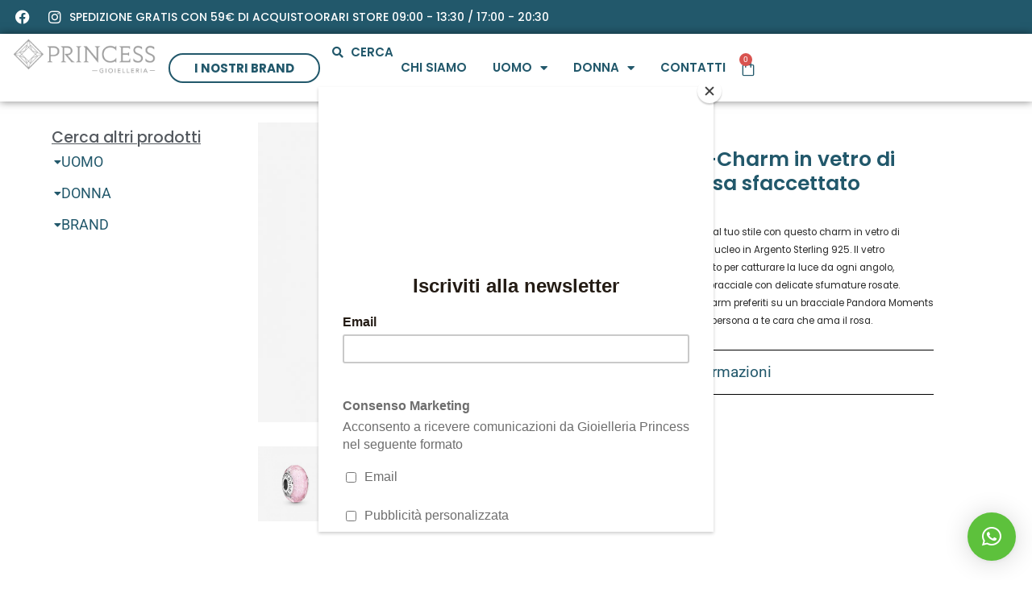

--- FILE ---
content_type: text/html; charset=UTF-8
request_url: https://www.gioielleriaprincess.com/shop/pandora/pandora-charm-in-vetro-di-murano-rosa-sfaccettato/
body_size: 44989
content:
<!doctype html>
<html lang="it-IT">
<head>
	<meta charset="UTF-8">
	<meta name="viewport" content="width=device-width, initial-scale=1">
	<link rel="profile" href="https://gmpg.org/xfn/11">
	<meta name='robots' content='index, follow, max-image-preview:large, max-snippet:-1, max-video-preview:-1' />

	<!-- This site is optimized with the Yoast SEO plugin v26.6 - https://yoast.com/wordpress/plugins/seo/ -->
	<title>PANDORA-Charm in vetro di Murano rosa sfaccettato - GIOIELLERIA PRINCESS</title>
	<link rel="canonical" href="https://www.gioielleriaprincess.com/shop/pandora/pandora-charm-in-vetro-di-murano-rosa-sfaccettato/" />
	<meta property="og:locale" content="it_IT" />
	<meta property="og:type" content="article" />
	<meta property="og:title" content="PANDORA-Charm in vetro di Murano rosa sfaccettato - GIOIELLERIA PRINCESS" />
	<meta property="og:description" content="Aggiungi tonalità rosa al tuo stile con questo charm in vetro di Murano fissato su un nucleo in Argento Sterling 925. Il vetro scintillante è sfaccettato per catturare la luce da ogni angolo, facendo risplendere il bracciale con delicate sfumature rosate. Indossalo con i tuoi charm preferiti su un bracciale Pandora Moments oppure regalalo a una persona a te cara che ama il rosa." />
	<meta property="og:url" content="https://www.gioielleriaprincess.com/shop/pandora/pandora-charm-in-vetro-di-murano-rosa-sfaccettato/" />
	<meta property="og:site_name" content="GIOIELLERIA PRINCESS" />
	<meta property="article:modified_time" content="2022-04-05T17:56:31+00:00" />
	<meta property="og:image" content="https://www.gioielleriaprincess.com/wp-content/uploads/Pandora-Charm-in-vetro-di-Murano-rosa-sfaccettato-1.jpg" />
	<meta property="og:image:width" content="650" />
	<meta property="og:image:height" content="650" />
	<meta property="og:image:type" content="image/jpeg" />
	<meta name="twitter:card" content="summary_large_image" />
	<script type="application/ld+json" class="yoast-schema-graph">{"@context":"https://schema.org","@graph":[{"@type":"WebPage","@id":"https://www.gioielleriaprincess.com/shop/pandora/pandora-charm-in-vetro-di-murano-rosa-sfaccettato/","url":"https://www.gioielleriaprincess.com/shop/pandora/pandora-charm-in-vetro-di-murano-rosa-sfaccettato/","name":"PANDORA-Charm in vetro di Murano rosa sfaccettato - GIOIELLERIA PRINCESS","isPartOf":{"@id":"https://www.gioielleriaprincess.com/#website"},"primaryImageOfPage":{"@id":"https://www.gioielleriaprincess.com/shop/pandora/pandora-charm-in-vetro-di-murano-rosa-sfaccettato/#primaryimage"},"image":{"@id":"https://www.gioielleriaprincess.com/shop/pandora/pandora-charm-in-vetro-di-murano-rosa-sfaccettato/#primaryimage"},"thumbnailUrl":"https://www.gioielleriaprincess.com/wp-content/uploads/Pandora-Charm-in-vetro-di-Murano-rosa-sfaccettato-1.jpg","datePublished":"2020-09-29T14:48:25+00:00","dateModified":"2022-04-05T17:56:31+00:00","breadcrumb":{"@id":"https://www.gioielleriaprincess.com/shop/pandora/pandora-charm-in-vetro-di-murano-rosa-sfaccettato/#breadcrumb"},"inLanguage":"it-IT","potentialAction":[{"@type":"ReadAction","target":["https://www.gioielleriaprincess.com/shop/pandora/pandora-charm-in-vetro-di-murano-rosa-sfaccettato/"]}]},{"@type":"ImageObject","inLanguage":"it-IT","@id":"https://www.gioielleriaprincess.com/shop/pandora/pandora-charm-in-vetro-di-murano-rosa-sfaccettato/#primaryimage","url":"https://www.gioielleriaprincess.com/wp-content/uploads/Pandora-Charm-in-vetro-di-Murano-rosa-sfaccettato-1.jpg","contentUrl":"https://www.gioielleriaprincess.com/wp-content/uploads/Pandora-Charm-in-vetro-di-Murano-rosa-sfaccettato-1.jpg","width":650,"height":650,"caption":"Pandora-Charm-in-vetro-di-Murano-rosa-sfaccettato-1"},{"@type":"BreadcrumbList","@id":"https://www.gioielleriaprincess.com/shop/pandora/pandora-charm-in-vetro-di-murano-rosa-sfaccettato/#breadcrumb","itemListElement":[{"@type":"ListItem","position":1,"name":"Home","item":"https://www.gioielleriaprincess.com/"},{"@type":"ListItem","position":2,"name":"Shop","item":"https://www.gioielleriaprincess.com/shop/"},{"@type":"ListItem","position":3,"name":"PANDORA-Charm in vetro di Murano rosa sfaccettato"}]},{"@type":"WebSite","@id":"https://www.gioielleriaprincess.com/#website","url":"https://www.gioielleriaprincess.com/","name":"GIOIELLERIA PRINCESS","description":"","potentialAction":[{"@type":"SearchAction","target":{"@type":"EntryPoint","urlTemplate":"https://www.gioielleriaprincess.com/?s={search_term_string}"},"query-input":{"@type":"PropertyValueSpecification","valueRequired":true,"valueName":"search_term_string"}}],"inLanguage":"it-IT"}]}</script>
	<!-- / Yoast SEO plugin. -->


<link rel='dns-prefetch' href='//www.googletagmanager.com' />
<link rel='dns-prefetch' href='//capi-automation.s3.us-east-2.amazonaws.com' />
<link rel="alternate" type="application/rss+xml" title="GIOIELLERIA PRINCESS &raquo; Feed" href="https://www.gioielleriaprincess.com/feed/" />
<link rel="alternate" type="application/rss+xml" title="GIOIELLERIA PRINCESS &raquo; Feed dei commenti" href="https://www.gioielleriaprincess.com/comments/feed/" />
<link rel="alternate" title="oEmbed (JSON)" type="application/json+oembed" href="https://www.gioielleriaprincess.com/wp-json/oembed/1.0/embed?url=https%3A%2F%2Fwww.gioielleriaprincess.com%2Fshop%2Fpandora%2Fpandora-charm-in-vetro-di-murano-rosa-sfaccettato%2F" />
<link rel="alternate" title="oEmbed (XML)" type="text/xml+oembed" href="https://www.gioielleriaprincess.com/wp-json/oembed/1.0/embed?url=https%3A%2F%2Fwww.gioielleriaprincess.com%2Fshop%2Fpandora%2Fpandora-charm-in-vetro-di-murano-rosa-sfaccettato%2F&#038;format=xml" />
<style id='wp-img-auto-sizes-contain-inline-css'>
img:is([sizes=auto i],[sizes^="auto," i]){contain-intrinsic-size:3000px 1500px}
/*# sourceURL=wp-img-auto-sizes-contain-inline-css */
</style>
<style id='wp-emoji-styles-inline-css'>

	img.wp-smiley, img.emoji {
		display: inline !important;
		border: none !important;
		box-shadow: none !important;
		height: 1em !important;
		width: 1em !important;
		margin: 0 0.07em !important;
		vertical-align: -0.1em !important;
		background: none !important;
		padding: 0 !important;
	}
/*# sourceURL=wp-emoji-styles-inline-css */
</style>
<link rel='stylesheet' id='wp-block-library-css' href='https://www.gioielleriaprincess.com/wp-includes/css/dist/block-library/style.min.css?ver=6.9' media='all' />
<link rel='stylesheet' id='pwgc-wc-blocks-style-css' href='https://www.gioielleriaprincess.com/wp-content/plugins/pw-woocommerce-gift-cards/assets/css/blocks.css?ver=2.26' media='all' />
<style id='global-styles-inline-css'>
:root{--wp--preset--aspect-ratio--square: 1;--wp--preset--aspect-ratio--4-3: 4/3;--wp--preset--aspect-ratio--3-4: 3/4;--wp--preset--aspect-ratio--3-2: 3/2;--wp--preset--aspect-ratio--2-3: 2/3;--wp--preset--aspect-ratio--16-9: 16/9;--wp--preset--aspect-ratio--9-16: 9/16;--wp--preset--color--black: #000000;--wp--preset--color--cyan-bluish-gray: #abb8c3;--wp--preset--color--white: #ffffff;--wp--preset--color--pale-pink: #f78da7;--wp--preset--color--vivid-red: #cf2e2e;--wp--preset--color--luminous-vivid-orange: #ff6900;--wp--preset--color--luminous-vivid-amber: #fcb900;--wp--preset--color--light-green-cyan: #7bdcb5;--wp--preset--color--vivid-green-cyan: #00d084;--wp--preset--color--pale-cyan-blue: #8ed1fc;--wp--preset--color--vivid-cyan-blue: #0693e3;--wp--preset--color--vivid-purple: #9b51e0;--wp--preset--gradient--vivid-cyan-blue-to-vivid-purple: linear-gradient(135deg,rgb(6,147,227) 0%,rgb(155,81,224) 100%);--wp--preset--gradient--light-green-cyan-to-vivid-green-cyan: linear-gradient(135deg,rgb(122,220,180) 0%,rgb(0,208,130) 100%);--wp--preset--gradient--luminous-vivid-amber-to-luminous-vivid-orange: linear-gradient(135deg,rgb(252,185,0) 0%,rgb(255,105,0) 100%);--wp--preset--gradient--luminous-vivid-orange-to-vivid-red: linear-gradient(135deg,rgb(255,105,0) 0%,rgb(207,46,46) 100%);--wp--preset--gradient--very-light-gray-to-cyan-bluish-gray: linear-gradient(135deg,rgb(238,238,238) 0%,rgb(169,184,195) 100%);--wp--preset--gradient--cool-to-warm-spectrum: linear-gradient(135deg,rgb(74,234,220) 0%,rgb(151,120,209) 20%,rgb(207,42,186) 40%,rgb(238,44,130) 60%,rgb(251,105,98) 80%,rgb(254,248,76) 100%);--wp--preset--gradient--blush-light-purple: linear-gradient(135deg,rgb(255,206,236) 0%,rgb(152,150,240) 100%);--wp--preset--gradient--blush-bordeaux: linear-gradient(135deg,rgb(254,205,165) 0%,rgb(254,45,45) 50%,rgb(107,0,62) 100%);--wp--preset--gradient--luminous-dusk: linear-gradient(135deg,rgb(255,203,112) 0%,rgb(199,81,192) 50%,rgb(65,88,208) 100%);--wp--preset--gradient--pale-ocean: linear-gradient(135deg,rgb(255,245,203) 0%,rgb(182,227,212) 50%,rgb(51,167,181) 100%);--wp--preset--gradient--electric-grass: linear-gradient(135deg,rgb(202,248,128) 0%,rgb(113,206,126) 100%);--wp--preset--gradient--midnight: linear-gradient(135deg,rgb(2,3,129) 0%,rgb(40,116,252) 100%);--wp--preset--font-size--small: 13px;--wp--preset--font-size--medium: 20px;--wp--preset--font-size--large: 36px;--wp--preset--font-size--x-large: 42px;--wp--preset--spacing--20: 0.44rem;--wp--preset--spacing--30: 0.67rem;--wp--preset--spacing--40: 1rem;--wp--preset--spacing--50: 1.5rem;--wp--preset--spacing--60: 2.25rem;--wp--preset--spacing--70: 3.38rem;--wp--preset--spacing--80: 5.06rem;--wp--preset--shadow--natural: 6px 6px 9px rgba(0, 0, 0, 0.2);--wp--preset--shadow--deep: 12px 12px 50px rgba(0, 0, 0, 0.4);--wp--preset--shadow--sharp: 6px 6px 0px rgba(0, 0, 0, 0.2);--wp--preset--shadow--outlined: 6px 6px 0px -3px rgb(255, 255, 255), 6px 6px rgb(0, 0, 0);--wp--preset--shadow--crisp: 6px 6px 0px rgb(0, 0, 0);}:root { --wp--style--global--content-size: 800px;--wp--style--global--wide-size: 1200px; }:where(body) { margin: 0; }.wp-site-blocks > .alignleft { float: left; margin-right: 2em; }.wp-site-blocks > .alignright { float: right; margin-left: 2em; }.wp-site-blocks > .aligncenter { justify-content: center; margin-left: auto; margin-right: auto; }:where(.wp-site-blocks) > * { margin-block-start: 24px; margin-block-end: 0; }:where(.wp-site-blocks) > :first-child { margin-block-start: 0; }:where(.wp-site-blocks) > :last-child { margin-block-end: 0; }:root { --wp--style--block-gap: 24px; }:root :where(.is-layout-flow) > :first-child{margin-block-start: 0;}:root :where(.is-layout-flow) > :last-child{margin-block-end: 0;}:root :where(.is-layout-flow) > *{margin-block-start: 24px;margin-block-end: 0;}:root :where(.is-layout-constrained) > :first-child{margin-block-start: 0;}:root :where(.is-layout-constrained) > :last-child{margin-block-end: 0;}:root :where(.is-layout-constrained) > *{margin-block-start: 24px;margin-block-end: 0;}:root :where(.is-layout-flex){gap: 24px;}:root :where(.is-layout-grid){gap: 24px;}.is-layout-flow > .alignleft{float: left;margin-inline-start: 0;margin-inline-end: 2em;}.is-layout-flow > .alignright{float: right;margin-inline-start: 2em;margin-inline-end: 0;}.is-layout-flow > .aligncenter{margin-left: auto !important;margin-right: auto !important;}.is-layout-constrained > .alignleft{float: left;margin-inline-start: 0;margin-inline-end: 2em;}.is-layout-constrained > .alignright{float: right;margin-inline-start: 2em;margin-inline-end: 0;}.is-layout-constrained > .aligncenter{margin-left: auto !important;margin-right: auto !important;}.is-layout-constrained > :where(:not(.alignleft):not(.alignright):not(.alignfull)){max-width: var(--wp--style--global--content-size);margin-left: auto !important;margin-right: auto !important;}.is-layout-constrained > .alignwide{max-width: var(--wp--style--global--wide-size);}body .is-layout-flex{display: flex;}.is-layout-flex{flex-wrap: wrap;align-items: center;}.is-layout-flex > :is(*, div){margin: 0;}body .is-layout-grid{display: grid;}.is-layout-grid > :is(*, div){margin: 0;}body{padding-top: 0px;padding-right: 0px;padding-bottom: 0px;padding-left: 0px;}a:where(:not(.wp-element-button)){text-decoration: underline;}:root :where(.wp-element-button, .wp-block-button__link){background-color: #32373c;border-width: 0;color: #fff;font-family: inherit;font-size: inherit;font-style: inherit;font-weight: inherit;letter-spacing: inherit;line-height: inherit;padding-top: calc(0.667em + 2px);padding-right: calc(1.333em + 2px);padding-bottom: calc(0.667em + 2px);padding-left: calc(1.333em + 2px);text-decoration: none;text-transform: inherit;}.has-black-color{color: var(--wp--preset--color--black) !important;}.has-cyan-bluish-gray-color{color: var(--wp--preset--color--cyan-bluish-gray) !important;}.has-white-color{color: var(--wp--preset--color--white) !important;}.has-pale-pink-color{color: var(--wp--preset--color--pale-pink) !important;}.has-vivid-red-color{color: var(--wp--preset--color--vivid-red) !important;}.has-luminous-vivid-orange-color{color: var(--wp--preset--color--luminous-vivid-orange) !important;}.has-luminous-vivid-amber-color{color: var(--wp--preset--color--luminous-vivid-amber) !important;}.has-light-green-cyan-color{color: var(--wp--preset--color--light-green-cyan) !important;}.has-vivid-green-cyan-color{color: var(--wp--preset--color--vivid-green-cyan) !important;}.has-pale-cyan-blue-color{color: var(--wp--preset--color--pale-cyan-blue) !important;}.has-vivid-cyan-blue-color{color: var(--wp--preset--color--vivid-cyan-blue) !important;}.has-vivid-purple-color{color: var(--wp--preset--color--vivid-purple) !important;}.has-black-background-color{background-color: var(--wp--preset--color--black) !important;}.has-cyan-bluish-gray-background-color{background-color: var(--wp--preset--color--cyan-bluish-gray) !important;}.has-white-background-color{background-color: var(--wp--preset--color--white) !important;}.has-pale-pink-background-color{background-color: var(--wp--preset--color--pale-pink) !important;}.has-vivid-red-background-color{background-color: var(--wp--preset--color--vivid-red) !important;}.has-luminous-vivid-orange-background-color{background-color: var(--wp--preset--color--luminous-vivid-orange) !important;}.has-luminous-vivid-amber-background-color{background-color: var(--wp--preset--color--luminous-vivid-amber) !important;}.has-light-green-cyan-background-color{background-color: var(--wp--preset--color--light-green-cyan) !important;}.has-vivid-green-cyan-background-color{background-color: var(--wp--preset--color--vivid-green-cyan) !important;}.has-pale-cyan-blue-background-color{background-color: var(--wp--preset--color--pale-cyan-blue) !important;}.has-vivid-cyan-blue-background-color{background-color: var(--wp--preset--color--vivid-cyan-blue) !important;}.has-vivid-purple-background-color{background-color: var(--wp--preset--color--vivid-purple) !important;}.has-black-border-color{border-color: var(--wp--preset--color--black) !important;}.has-cyan-bluish-gray-border-color{border-color: var(--wp--preset--color--cyan-bluish-gray) !important;}.has-white-border-color{border-color: var(--wp--preset--color--white) !important;}.has-pale-pink-border-color{border-color: var(--wp--preset--color--pale-pink) !important;}.has-vivid-red-border-color{border-color: var(--wp--preset--color--vivid-red) !important;}.has-luminous-vivid-orange-border-color{border-color: var(--wp--preset--color--luminous-vivid-orange) !important;}.has-luminous-vivid-amber-border-color{border-color: var(--wp--preset--color--luminous-vivid-amber) !important;}.has-light-green-cyan-border-color{border-color: var(--wp--preset--color--light-green-cyan) !important;}.has-vivid-green-cyan-border-color{border-color: var(--wp--preset--color--vivid-green-cyan) !important;}.has-pale-cyan-blue-border-color{border-color: var(--wp--preset--color--pale-cyan-blue) !important;}.has-vivid-cyan-blue-border-color{border-color: var(--wp--preset--color--vivid-cyan-blue) !important;}.has-vivid-purple-border-color{border-color: var(--wp--preset--color--vivid-purple) !important;}.has-vivid-cyan-blue-to-vivid-purple-gradient-background{background: var(--wp--preset--gradient--vivid-cyan-blue-to-vivid-purple) !important;}.has-light-green-cyan-to-vivid-green-cyan-gradient-background{background: var(--wp--preset--gradient--light-green-cyan-to-vivid-green-cyan) !important;}.has-luminous-vivid-amber-to-luminous-vivid-orange-gradient-background{background: var(--wp--preset--gradient--luminous-vivid-amber-to-luminous-vivid-orange) !important;}.has-luminous-vivid-orange-to-vivid-red-gradient-background{background: var(--wp--preset--gradient--luminous-vivid-orange-to-vivid-red) !important;}.has-very-light-gray-to-cyan-bluish-gray-gradient-background{background: var(--wp--preset--gradient--very-light-gray-to-cyan-bluish-gray) !important;}.has-cool-to-warm-spectrum-gradient-background{background: var(--wp--preset--gradient--cool-to-warm-spectrum) !important;}.has-blush-light-purple-gradient-background{background: var(--wp--preset--gradient--blush-light-purple) !important;}.has-blush-bordeaux-gradient-background{background: var(--wp--preset--gradient--blush-bordeaux) !important;}.has-luminous-dusk-gradient-background{background: var(--wp--preset--gradient--luminous-dusk) !important;}.has-pale-ocean-gradient-background{background: var(--wp--preset--gradient--pale-ocean) !important;}.has-electric-grass-gradient-background{background: var(--wp--preset--gradient--electric-grass) !important;}.has-midnight-gradient-background{background: var(--wp--preset--gradient--midnight) !important;}.has-small-font-size{font-size: var(--wp--preset--font-size--small) !important;}.has-medium-font-size{font-size: var(--wp--preset--font-size--medium) !important;}.has-large-font-size{font-size: var(--wp--preset--font-size--large) !important;}.has-x-large-font-size{font-size: var(--wp--preset--font-size--x-large) !important;}
:root :where(.wp-block-pullquote){font-size: 1.5em;line-height: 1.6;}
/*# sourceURL=global-styles-inline-css */
</style>
<link rel='stylesheet' id='photoswipe-css' href='https://www.gioielleriaprincess.com/wp-content/plugins/woocommerce/assets/css/photoswipe/photoswipe.min.css?ver=10.4.3' media='all' />
<link rel='stylesheet' id='photoswipe-default-skin-css' href='https://www.gioielleriaprincess.com/wp-content/plugins/woocommerce/assets/css/photoswipe/default-skin/default-skin.min.css?ver=10.4.3' media='all' />
<link rel='stylesheet' id='woocommerce-layout-css' href='https://www.gioielleriaprincess.com/wp-content/plugins/woocommerce/assets/css/woocommerce-layout.css?ver=10.4.3' media='all' />
<link rel='stylesheet' id='woocommerce-smallscreen-css' href='https://www.gioielleriaprincess.com/wp-content/plugins/woocommerce/assets/css/woocommerce-smallscreen.css?ver=10.4.3' media='only screen and (max-width: 768px)' />
<link rel='stylesheet' id='woocommerce-general-css' href='https://www.gioielleriaprincess.com/wp-content/plugins/woocommerce/assets/css/woocommerce.css?ver=10.4.3' media='all' />
<style id='woocommerce-inline-inline-css'>
.woocommerce form .form-row .required { visibility: visible; }
/*# sourceURL=woocommerce-inline-inline-css */
</style>
<link rel='stylesheet' id='aws-style-css' href='https://www.gioielleriaprincess.com/wp-content/plugins/advanced-woo-search/assets/css/common.min.css?ver=3.50' media='all' />
<link rel='stylesheet' id='gateway-css' href='https://www.gioielleriaprincess.com/wp-content/plugins/woocommerce-paypal-payments/modules/ppcp-button/assets/css/gateway.css?ver=3.3.1' media='all' />
<link rel='stylesheet' id='yith_ywraq_frontend-css' href='https://www.gioielleriaprincess.com/wp-content/plugins/yith-woocommerce-request-a-quote/assets/css/frontend.css?ver=2.46.0' media='all' />
<style id='yith_ywraq_frontend-inline-css'>
.woocommerce .add-request-quote-button.button, .woocommerce .add-request-quote-button-addons.button, .yith-wceop-ywraq-button-wrapper .add-request-quote-button.button, .yith-wceop-ywraq-button-wrapper .add-request-quote-button-addons.button{
    background-color: #0066b4!important;
    color: #ffffff!important;
}
.woocommerce .add-request-quote-button.button:hover,  .woocommerce .add-request-quote-button-addons.button:hover,.yith-wceop-ywraq-button-wrapper .add-request-quote-button.button:hover,  .yith-wceop-ywraq-button-wrapper .add-request-quote-button-addons.button:hover{
    background-color: #044a80!important;
    color: #ffffff!important;
}


/*# sourceURL=yith_ywraq_frontend-inline-css */
</style>
<link rel='stylesheet' id='hello-elementor-css' href='https://www.gioielleriaprincess.com/wp-content/themes/hello-elementor/assets/css/reset.css?ver=3.4.5' media='all' />
<link rel='stylesheet' id='hello-elementor-theme-style-css' href='https://www.gioielleriaprincess.com/wp-content/themes/hello-elementor/assets/css/theme.css?ver=3.4.5' media='all' />
<link rel='stylesheet' id='hello-elementor-header-footer-css' href='https://www.gioielleriaprincess.com/wp-content/themes/hello-elementor/assets/css/header-footer.css?ver=3.4.5' media='all' />
<link rel='stylesheet' id='elementor-frontend-css' href='https://www.gioielleriaprincess.com/wp-content/plugins/elementor/assets/css/frontend.min.css?ver=3.34.0' media='all' />
<link rel='stylesheet' id='elementor-post-50344-css' href='https://www.gioielleriaprincess.com/wp-content/uploads/elementor/css/post-50344.css?ver=1766509514' media='all' />
<link rel='stylesheet' id='e-animation-shrink-css' href='https://www.gioielleriaprincess.com/wp-content/plugins/elementor/assets/lib/animations/styles/e-animation-shrink.min.css?ver=3.34.0' media='all' />
<link rel='stylesheet' id='widget-social-icons-css' href='https://www.gioielleriaprincess.com/wp-content/plugins/elementor/assets/css/widget-social-icons.min.css?ver=3.34.0' media='all' />
<link rel='stylesheet' id='e-apple-webkit-css' href='https://www.gioielleriaprincess.com/wp-content/plugins/elementor/assets/css/conditionals/apple-webkit.min.css?ver=3.34.0' media='all' />
<link rel='stylesheet' id='widget-heading-css' href='https://www.gioielleriaprincess.com/wp-content/plugins/elementor/assets/css/widget-heading.min.css?ver=3.34.0' media='all' />
<link rel='stylesheet' id='widget-image-css' href='https://www.gioielleriaprincess.com/wp-content/plugins/elementor/assets/css/widget-image.min.css?ver=3.34.0' media='all' />
<link rel='stylesheet' id='widget-icon-list-css' href='https://www.gioielleriaprincess.com/wp-content/plugins/elementor/assets/css/widget-icon-list.min.css?ver=3.34.0' media='all' />
<link rel='stylesheet' id='widget-nav-menu-css' href='https://www.gioielleriaprincess.com/wp-content/plugins/elementor-pro/assets/css/widget-nav-menu.min.css?ver=3.33.2' media='all' />
<link rel='stylesheet' id='widget-woocommerce-menu-cart-css' href='https://www.gioielleriaprincess.com/wp-content/plugins/elementor-pro/assets/css/widget-woocommerce-menu-cart.min.css?ver=3.33.2' media='all' />
<link rel='stylesheet' id='e-sticky-css' href='https://www.gioielleriaprincess.com/wp-content/plugins/elementor-pro/assets/css/modules/sticky.min.css?ver=3.33.2' media='all' />
<link rel='stylesheet' id='widget-nested-accordion-css' href='https://www.gioielleriaprincess.com/wp-content/plugins/elementor/assets/css/widget-nested-accordion.min.css?ver=3.34.0' media='all' />
<link rel='stylesheet' id='widget-woocommerce-product-images-css' href='https://www.gioielleriaprincess.com/wp-content/plugins/elementor-pro/assets/css/widget-woocommerce-product-images.min.css?ver=3.33.2' media='all' />
<link rel='stylesheet' id='widget-woocommerce-product-price-css' href='https://www.gioielleriaprincess.com/wp-content/plugins/elementor-pro/assets/css/widget-woocommerce-product-price.min.css?ver=3.33.2' media='all' />
<link rel='stylesheet' id='widget-divider-css' href='https://www.gioielleriaprincess.com/wp-content/plugins/elementor/assets/css/widget-divider.min.css?ver=3.34.0' media='all' />
<link rel='stylesheet' id='widget-woocommerce-product-add-to-cart-css' href='https://www.gioielleriaprincess.com/wp-content/plugins/elementor-pro/assets/css/widget-woocommerce-product-add-to-cart.min.css?ver=3.33.2' media='all' />
<link rel='stylesheet' id='widget-woocommerce-notices-css' href='https://www.gioielleriaprincess.com/wp-content/plugins/elementor-pro/assets/css/widget-woocommerce-notices.min.css?ver=3.33.2' media='all' />
<link rel='stylesheet' id='widget-woocommerce-products-css' href='https://www.gioielleriaprincess.com/wp-content/plugins/elementor-pro/assets/css/widget-woocommerce-products.min.css?ver=3.33.2' media='all' />
<link rel='stylesheet' id='elementor-icons-css' href='https://www.gioielleriaprincess.com/wp-content/plugins/elementor/assets/lib/eicons/css/elementor-icons.min.css?ver=5.45.0' media='all' />
<link rel='stylesheet' id='elementor-post-50386-css' href='https://www.gioielleriaprincess.com/wp-content/uploads/elementor/css/post-50386.css?ver=1766509514' media='all' />
<link rel='stylesheet' id='elementor-post-52253-css' href='https://www.gioielleriaprincess.com/wp-content/uploads/elementor/css/post-52253.css?ver=1766509514' media='all' />
<link rel='stylesheet' id='elementor-post-52280-css' href='https://www.gioielleriaprincess.com/wp-content/uploads/elementor/css/post-52280.css?ver=1766509514' media='all' />
<link rel='stylesheet' id='e-woocommerce-notices-css' href='https://www.gioielleriaprincess.com/wp-content/plugins/elementor-pro/assets/css/woocommerce-notices.min.css?ver=3.33.2' media='all' />
<link rel='stylesheet' id='elementor-gf-local-roboto-css' href='https://www.gioielleriaprincess.com/wp-content/uploads/elementor/google-fonts/css/roboto.css?ver=1746996992' media='all' />
<link rel='stylesheet' id='elementor-gf-local-robotoslab-css' href='https://www.gioielleriaprincess.com/wp-content/uploads/elementor/google-fonts/css/robotoslab.css?ver=1746996993' media='all' />
<link rel='stylesheet' id='elementor-gf-local-poppins-css' href='https://www.gioielleriaprincess.com/wp-content/uploads/elementor/google-fonts/css/poppins.css?ver=1747082022' media='all' />
<link rel='stylesheet' id='elementor-icons-shared-0-css' href='https://www.gioielleriaprincess.com/wp-content/plugins/elementor/assets/lib/font-awesome/css/fontawesome.min.css?ver=5.15.3' media='all' />
<link rel='stylesheet' id='elementor-icons-fa-brands-css' href='https://www.gioielleriaprincess.com/wp-content/plugins/elementor/assets/lib/font-awesome/css/brands.min.css?ver=5.15.3' media='all' />
<link rel='stylesheet' id='elementor-icons-fa-solid-css' href='https://www.gioielleriaprincess.com/wp-content/plugins/elementor/assets/lib/font-awesome/css/solid.min.css?ver=5.15.3' media='all' />
<script id="woocommerce-google-analytics-integration-gtag-js-after">
/* Google Analytics for WooCommerce (gtag.js) */
					window.dataLayer = window.dataLayer || [];
					function gtag(){dataLayer.push(arguments);}
					// Set up default consent state.
					for ( const mode of [{"analytics_storage":"denied","ad_storage":"denied","ad_user_data":"denied","ad_personalization":"denied","region":["AT","BE","BG","HR","CY","CZ","DK","EE","FI","FR","DE","GR","HU","IS","IE","IT","LV","LI","LT","LU","MT","NL","NO","PL","PT","RO","SK","SI","ES","SE","GB","CH"]}] || [] ) {
						gtag( "consent", "default", { "wait_for_update": 500, ...mode } );
					}
					gtag("js", new Date());
					gtag("set", "developer_id.dOGY3NW", true);
					gtag("config", "UA-223977203-1", {"track_404":true,"allow_google_signals":true,"logged_in":false,"linker":{"domains":[],"allow_incoming":false},"custom_map":{"dimension1":"logged_in"}});
//# sourceURL=woocommerce-google-analytics-integration-gtag-js-after
</script>
<script src="https://www.gioielleriaprincess.com/wp-includes/js/jquery/jquery.min.js?ver=3.7.1" id="jquery-core-js"></script>
<script src="https://www.gioielleriaprincess.com/wp-includes/js/jquery/jquery-migrate.min.js?ver=3.4.1" id="jquery-migrate-js"></script>
<script src="https://www.gioielleriaprincess.com/wp-content/plugins/woocommerce/assets/js/jquery-blockui/jquery.blockUI.min.js?ver=2.7.0-wc.10.4.3" id="wc-jquery-blockui-js" defer data-wp-strategy="defer"></script>
<script id="wc-add-to-cart-js-extra">
var wc_add_to_cart_params = {"ajax_url":"/wp-admin/admin-ajax.php","wc_ajax_url":"/?wc-ajax=%%endpoint%%","i18n_view_cart":"Visualizza carrello","cart_url":"https://www.gioielleriaprincess.com/carrello/","is_cart":"","cart_redirect_after_add":"no"};
//# sourceURL=wc-add-to-cart-js-extra
</script>
<script src="https://www.gioielleriaprincess.com/wp-content/plugins/woocommerce/assets/js/frontend/add-to-cart.min.js?ver=10.4.3" id="wc-add-to-cart-js" defer data-wp-strategy="defer"></script>
<script src="https://www.gioielleriaprincess.com/wp-content/plugins/woocommerce/assets/js/zoom/jquery.zoom.min.js?ver=1.7.21-wc.10.4.3" id="wc-zoom-js" defer data-wp-strategy="defer"></script>
<script src="https://www.gioielleriaprincess.com/wp-content/plugins/woocommerce/assets/js/flexslider/jquery.flexslider.min.js?ver=2.7.2-wc.10.4.3" id="wc-flexslider-js" defer data-wp-strategy="defer"></script>
<script src="https://www.gioielleriaprincess.com/wp-content/plugins/woocommerce/assets/js/photoswipe/photoswipe.min.js?ver=4.1.1-wc.10.4.3" id="wc-photoswipe-js" defer data-wp-strategy="defer"></script>
<script src="https://www.gioielleriaprincess.com/wp-content/plugins/woocommerce/assets/js/photoswipe/photoswipe-ui-default.min.js?ver=4.1.1-wc.10.4.3" id="wc-photoswipe-ui-default-js" defer data-wp-strategy="defer"></script>
<script id="wc-single-product-js-extra">
var wc_single_product_params = {"i18n_required_rating_text":"Seleziona una valutazione","i18n_rating_options":["1 stella su 5","2 stelle su 5","3 stelle su 5","4 stelle su 5","5 stelle su 5"],"i18n_product_gallery_trigger_text":"Visualizza la galleria di immagini a schermo intero","review_rating_required":"yes","flexslider":{"rtl":false,"animation":"slide","smoothHeight":true,"directionNav":false,"controlNav":"thumbnails","slideshow":false,"animationSpeed":500,"animationLoop":false,"allowOneSlide":false},"zoom_enabled":"1","zoom_options":[],"photoswipe_enabled":"1","photoswipe_options":{"shareEl":false,"closeOnScroll":false,"history":false,"hideAnimationDuration":0,"showAnimationDuration":0},"flexslider_enabled":"1"};
//# sourceURL=wc-single-product-js-extra
</script>
<script src="https://www.gioielleriaprincess.com/wp-content/plugins/woocommerce/assets/js/frontend/single-product.min.js?ver=10.4.3" id="wc-single-product-js" defer data-wp-strategy="defer"></script>
<script src="https://www.gioielleriaprincess.com/wp-content/plugins/woocommerce/assets/js/js-cookie/js.cookie.min.js?ver=2.1.4-wc.10.4.3" id="wc-js-cookie-js" defer data-wp-strategy="defer"></script>
<script id="woocommerce-js-extra">
var woocommerce_params = {"ajax_url":"/wp-admin/admin-ajax.php","wc_ajax_url":"/?wc-ajax=%%endpoint%%","i18n_password_show":"Mostra password","i18n_password_hide":"Nascondi password"};
//# sourceURL=woocommerce-js-extra
</script>
<script src="https://www.gioielleriaprincess.com/wp-content/plugins/woocommerce/assets/js/frontend/woocommerce.min.js?ver=10.4.3" id="woocommerce-js" defer data-wp-strategy="defer"></script>
<script id="WCPAY_ASSETS-js-extra">
var wcpayAssets = {"url":"https://www.gioielleriaprincess.com/wp-content/plugins/woocommerce-payments/dist/"};
//# sourceURL=WCPAY_ASSETS-js-extra
</script>
<link rel="https://api.w.org/" href="https://www.gioielleriaprincess.com/wp-json/" /><link rel="alternate" title="JSON" type="application/json" href="https://www.gioielleriaprincess.com/wp-json/wp/v2/product/3725" /><link rel="EditURI" type="application/rsd+xml" title="RSD" href="https://www.gioielleriaprincess.com/xmlrpc.php?rsd" />
<meta name="generator" content="WordPress 6.9" />
<meta name="generator" content="WooCommerce 10.4.3" />
<link rel='shortlink' href='https://www.gioielleriaprincess.com/?p=3725' />
<meta name="google-site-verification" content="qBIyOEZ0Yx8EGx4XdavtoFldYCo8YureAE7H0L0Eezo" />

<script id="mcjs">!function(c,h,i,m,p){m=c.createElement(h),p=c.getElementsByTagName(h)[0],m.async=1,m.src=i,p.parentNode.insertBefore(m,p)}(document,"script","https://chimpstatic.com/mcjs-connected/js/users/ca0d666e104a512cebc02be81/e7de347214c91fdbc4c9d537e.js");</script><meta name="description" content="Aggiungi tonalità rosa al tuo stile con questo charm in vetro di Murano fissato su un nucleo in Argento Sterling 925. Il vetro scintillante è sfaccettato per catturare la luce da ogni angolo, facendo risplendere il bracciale con delicate sfumature rosate. Indossalo con i tuoi charm preferiti su un bracciale Pandora Moments oppure regalalo a una persona a te cara che ama il rosa.">
	<noscript><style>.woocommerce-product-gallery{ opacity: 1 !important; }</style></noscript>
	<meta name="generator" content="Elementor 3.34.0; features: additional_custom_breakpoints; settings: css_print_method-external, google_font-enabled, font_display-swap">
			<script  type="text/javascript">
				!function(f,b,e,v,n,t,s){if(f.fbq)return;n=f.fbq=function(){n.callMethod?
					n.callMethod.apply(n,arguments):n.queue.push(arguments)};if(!f._fbq)f._fbq=n;
					n.push=n;n.loaded=!0;n.version='2.0';n.queue=[];t=b.createElement(e);t.async=!0;
					t.src=v;s=b.getElementsByTagName(e)[0];s.parentNode.insertBefore(t,s)}(window,
					document,'script','https://connect.facebook.net/en_US/fbevents.js');
			</script>
			<!-- WooCommerce Facebook Integration Begin -->
			<script  type="text/javascript">

				fbq('init', '424761498537463', {}, {
    "agent": "woocommerce_0-10.4.3-3.5.15"
});

				document.addEventListener( 'DOMContentLoaded', function() {
					// Insert placeholder for events injected when a product is added to the cart through AJAX.
					document.body.insertAdjacentHTML( 'beforeend', '<div class=\"wc-facebook-pixel-event-placeholder\"></div>' );
				}, false );

			</script>
			<!-- WooCommerce Facebook Integration End -->
						<style>
				.e-con.e-parent:nth-of-type(n+4):not(.e-lazyloaded):not(.e-no-lazyload),
				.e-con.e-parent:nth-of-type(n+4):not(.e-lazyloaded):not(.e-no-lazyload) * {
					background-image: none !important;
				}
				@media screen and (max-height: 1024px) {
					.e-con.e-parent:nth-of-type(n+3):not(.e-lazyloaded):not(.e-no-lazyload),
					.e-con.e-parent:nth-of-type(n+3):not(.e-lazyloaded):not(.e-no-lazyload) * {
						background-image: none !important;
					}
				}
				@media screen and (max-height: 640px) {
					.e-con.e-parent:nth-of-type(n+2):not(.e-lazyloaded):not(.e-no-lazyload),
					.e-con.e-parent:nth-of-type(n+2):not(.e-lazyloaded):not(.e-no-lazyload) * {
						background-image: none !important;
					}
				}
			</style>
			<link rel="icon" href="https://www.gioielleriaprincess.com/wp-content/uploads/cropped-gioielleria-princess-logo_ico-32x32.png" sizes="32x32" />
<link rel="icon" href="https://www.gioielleriaprincess.com/wp-content/uploads/cropped-gioielleria-princess-logo_ico-192x192.png" sizes="192x192" />
<link rel="apple-touch-icon" href="https://www.gioielleriaprincess.com/wp-content/uploads/cropped-gioielleria-princess-logo_ico-180x180.png" />
<meta name="msapplication-TileImage" content="https://www.gioielleriaprincess.com/wp-content/uploads/cropped-gioielleria-princess-logo_ico-270x270.png" />
		<style id="wp-custom-css">
			/* Rendi il contenitore immagine relativo, se il tema non lo fa già */
.woocommerce ul.products li.product,
.woocommerce div.product div.images {
  position: relative;
}

/* Stile badge percentuale */
.woocommerce span.onsale.onsale--percent {
  position: absolute;
  top: 10px;
  left: 10px;
  z-index: 9;
  display: inline-block;
  padding: 10px 12px;
  border-radius: 999px;
  background: #e63946;     /* rosso acceso: cambia a piacere */
  color: #fff;
  font-weight: 700;
  font-size: 13px;
  line-height: 1;
  box-shadow: 0 6px 16px rgba(0,0,0,.15);
}

/* Se il tema mostra già un altro .onsale, nascondilo quando usiamo la variante percentuale */
.woocommerce span.onsale:not(.onsale--percent) {
  display: none;
}

mark {
    background-color: mark;
    color: marktext;
	  display: none;
}

.woocommerce:where(body:not(.woocommerce-uses-block-theme)) div.product p.price, .woocommerce:where(body:not(.woocommerce-uses-block-theme)) div.product span.price {
color: #22586B;
font-family: "Poppins", sans-serif;
font-size: 30px;
font-weight: 600;
text-transform: capitalize;
font-style: normal;
letter-spacing: 0px;
word-spacing: 0em;
}

.elementor-52497 .elementor-element.elementor-element-e139cce.elementor-wc-products ul.products li.product , .elementor-52497 .elementor-element.elementor-element-e139cce.elementor-wc-products ul.products li.product .woocommerce-loop-category__title {
    font-family: "Poppins", sans-serif;
    font-size: 18px;
    font-weight: 600;
    text-transform: uppercase;
    font-style: normal;
    text-decoration: none;
    line-height: 1.2em;
    letter-spacing: 0px;
}		</style>
		</head>
<body class="wp-singular product-template-default single single-product postid-3725 wp-embed-responsive wp-theme-hello-elementor theme-hello-elementor woocommerce woocommerce-page woocommerce-no-js hello-elementor-default e-wc-info-notice elementor-default elementor-template-full-width elementor-kit-50344 elementor-page-52280">

<script>
jQuery(document).ready(function($) {

		// Selettore per l'elemento SKU
    var selettoreSku = '.sku-text .elementor-heading-title';
    var elementoSku = $(selettoreSku);

    // Memorizza lo SKU del prodotto padre (SKU iniziale)
    var skuIniziale = elementoSku.text();

    // Evento per aggiornare lo SKU quando viene trovata una variante
    $(document).on('found_variation', function(event, variation) {
        if (variation.sku) {
            elementoSku.text('SKU: ' + variation.sku);  // Mostra lo SKU della variante
        } else {
            elementoSku.text('');  // Pulisce se la variante non ha SKU
        }
    });

    // Evento per resettare lo SKU al prodotto padre
    $(document).on('reset_data', function() {
        elementoSku.text(skuIniziale);  // Ripristina lo SKU del prodotto principale
    });
    
});
</script>

<a class="skip-link screen-reader-text" href="#content">Vai al contenuto</a>

		<header data-elementor-type="header" data-elementor-id="50386" class="elementor elementor-50386 elementor-location-header" data-elementor-post-type="elementor_library">
			<div class="elementor-element elementor-element-da75ce3 e-con-full e-flex e-con e-parent" data-id="da75ce3" data-element_type="container" data-settings="{&quot;background_background&quot;:&quot;classic&quot;}">
				<div class="elementor-element elementor-element-e8d3fd2 e-grid-align-mobile-left elementor-hidden-mobile e-grid-align-left elementor-shape-rounded elementor-grid-0 elementor-widget elementor-widget-social-icons" data-id="e8d3fd2" data-element_type="widget" data-widget_type="social-icons.default">
				<div class="elementor-widget-container">
							<div class="elementor-social-icons-wrapper elementor-grid" role="list">
							<span class="elementor-grid-item" role="listitem">
					<a class="elementor-icon elementor-social-icon elementor-social-icon-facebook elementor-animation-shrink elementor-repeater-item-e33d6e0" href="https://www.facebook.com/princessgioielleria" target="_blank">
						<span class="elementor-screen-only">Facebook</span>
						<i aria-hidden="true" class="fab fa-facebook"></i>					</a>
				</span>
							<span class="elementor-grid-item" role="listitem">
					<a class="elementor-icon elementor-social-icon elementor-social-icon-instagram elementor-animation-shrink elementor-repeater-item-3c15930" href="https://www.instagram.com/princessgioielleria/" target="_blank">
						<span class="elementor-screen-only">Instagram</span>
						<i aria-hidden="true" class="fab fa-instagram"></i>					</a>
				</span>
					</div>
						</div>
				</div>
				<div class="elementor-element elementor-element-87719b1 elementor-widget-mobile__width-inherit elementor-widget elementor-widget-heading" data-id="87719b1" data-element_type="widget" data-widget_type="heading.default">
				<div class="elementor-widget-container">
					<h2 class="elementor-heading-title elementor-size-default">SPEDIZIONE GRATIS CON 59€ DI ACQUISTO</h2>				</div>
				</div>
				<div class="elementor-element elementor-element-0b3615b elementor-widget elementor-widget-heading" data-id="0b3615b" data-element_type="widget" data-widget_type="heading.default">
				<div class="elementor-widget-container">
					<h2 class="elementor-heading-title elementor-size-default">ORARI STORE 09:00 - 13:30 / 17:00 - 20:30</h2>				</div>
				</div>
				</div>
		<div class="elementor-element elementor-element-71a4fad e-con-full e-flex e-con e-parent" data-id="71a4fad" data-element_type="container" data-settings="{&quot;background_background&quot;:&quot;classic&quot;,&quot;sticky&quot;:&quot;top&quot;,&quot;sticky_on&quot;:[&quot;desktop&quot;,&quot;tablet&quot;,&quot;mobile&quot;],&quot;sticky_offset&quot;:0,&quot;sticky_effects_offset&quot;:0,&quot;sticky_anchor_link_offset&quot;:0}">
		<div class="elementor-element elementor-element-e772e88 e-con-full e-flex e-con e-child" data-id="e772e88" data-element_type="container">
				<div class="elementor-element elementor-element-b23a52c elementor-widget elementor-widget-image" data-id="b23a52c" data-element_type="widget" data-widget_type="image.default">
				<div class="elementor-widget-container">
																<a href="https://www.gioielleriaprincess.com">
							<img fetchpriority="high" width="800" height="219" src="https://www.gioielleriaprincess.com/wp-content/uploads/logo-princess-new_Tavola-disegno-1-e1747166844354-1024x280.png" class="attachment-large size-large wp-image-13093" alt="logo princess new" srcset="https://www.gioielleriaprincess.com/wp-content/uploads/logo-princess-new_Tavola-disegno-1-e1747166844354-1024x280.png 1024w, https://www.gioielleriaprincess.com/wp-content/uploads/logo-princess-new_Tavola-disegno-1-e1747166844354-510x139.png 510w, https://www.gioielleriaprincess.com/wp-content/uploads/logo-princess-new_Tavola-disegno-1-e1747166844354-300x82.png 300w, https://www.gioielleriaprincess.com/wp-content/uploads/logo-princess-new_Tavola-disegno-1-e1747166844354-768x210.png 768w, https://www.gioielleriaprincess.com/wp-content/uploads/logo-princess-new_Tavola-disegno-1-e1747166844354.png 1042w" sizes="(max-width: 800px) 100vw, 800px" />								</a>
															</div>
				</div>
				</div>
		<div class="elementor-element elementor-element-30374e8 e-con-full e-flex e-con e-child" data-id="30374e8" data-element_type="container">
				<div class="elementor-element elementor-element-e455085 elementor-align-center elementor-widget elementor-widget-button" data-id="e455085" data-element_type="widget" data-widget_type="button.default">
				<div class="elementor-widget-container">
									<div class="elementor-button-wrapper">
					<a class="elementor-button elementor-button-link elementor-size-sm" href="#elementor-action%3Aaction%3Dpopup%3Aopen%26settings%3DeyJpZCI6IjUyNDUxIiwidG9nZ2xlIjpmYWxzZX0%3D">
						<span class="elementor-button-content-wrapper">
									<span class="elementor-button-text">I NOSTRI BRAND</span>
					</span>
					</a>
				</div>
								</div>
				</div>
				<div class="elementor-element elementor-element-6f2a26c elementor-hidden-mobile elementor-icon-list--layout-traditional elementor-list-item-link-full_width elementor-widget elementor-widget-icon-list" data-id="6f2a26c" data-element_type="widget" data-widget_type="icon-list.default">
				<div class="elementor-widget-container">
							<ul class="elementor-icon-list-items">
							<li class="elementor-icon-list-item">
											<a href="#elementor-action%3Aaction%3Dpopup%3Aopen%26settings%3DeyJpZCI6IjUzNzM2IiwidG9nZ2xlIjpmYWxzZX0%3D">

												<span class="elementor-icon-list-icon">
							<i aria-hidden="true" class="fas fa-search"></i>						</span>
										<span class="elementor-icon-list-text">Cerca</span>
											</a>
									</li>
						</ul>
						</div>
				</div>
				<div class="elementor-element elementor-element-569f6c3 elementor-hidden-desktop elementor-hidden-tablet elementor-icon-list--layout-traditional elementor-list-item-link-full_width elementor-widget elementor-widget-icon-list" data-id="569f6c3" data-element_type="widget" data-widget_type="icon-list.default">
				<div class="elementor-widget-container">
							<ul class="elementor-icon-list-items">
							<li class="elementor-icon-list-item">
											<a href="#elementor-action%3Aaction%3Dpopup%3Aopen%26settings%3DeyJpZCI6IjUzNzM2IiwidG9nZ2xlIjpmYWxzZX0%3D">

												<span class="elementor-icon-list-icon">
							<i aria-hidden="true" class="fas fa-search"></i>						</span>
										<span class="elementor-icon-list-text"></span>
											</a>
									</li>
						</ul>
						</div>
				</div>
				<div class="elementor-element elementor-element-2147187 elementor-nav-menu__align-center elementor-nav-menu--stretch elementor-nav-menu--dropdown-tablet elementor-nav-menu__text-align-aside elementor-nav-menu--toggle elementor-nav-menu--burger elementor-widget elementor-widget-nav-menu" data-id="2147187" data-element_type="widget" data-settings="{&quot;full_width&quot;:&quot;stretch&quot;,&quot;layout&quot;:&quot;horizontal&quot;,&quot;submenu_icon&quot;:{&quot;value&quot;:&quot;&lt;i class=\&quot;fas fa-caret-down\&quot; aria-hidden=\&quot;true\&quot;&gt;&lt;\/i&gt;&quot;,&quot;library&quot;:&quot;fa-solid&quot;},&quot;toggle&quot;:&quot;burger&quot;}" data-widget_type="nav-menu.default">
				<div class="elementor-widget-container">
								<nav aria-label="Menu" class="elementor-nav-menu--main elementor-nav-menu__container elementor-nav-menu--layout-horizontal e--pointer-underline e--animation-fade">
				<ul id="menu-1-2147187" class="elementor-nav-menu"><li class="menu-item menu-item-type-post_type menu-item-object-page menu-item-2148"><a href="https://www.gioielleriaprincess.com/chi-siamo/" title="chi-siamo" class="elementor-item">Chi siamo</a></li>
<li class="menu-item menu-item-type-taxonomy menu-item-object-product_cat menu-item-has-children menu-item-6463"><a href="https://www.gioielleriaprincess.com/categoria-prodotto/uomo/" class="elementor-item">Uomo</a>
<ul class="sub-menu elementor-nav-menu--dropdown">
	<li class="menu-item menu-item-type-custom menu-item-object-custom menu-item-6464"><a href="https://www.gioielleriaprincess.com/shop/?filter_uomo=accessori" class="elementor-sub-item">Accessori</a></li>
	<li class="menu-item menu-item-type-custom menu-item-object-custom menu-item-6465"><a href="https://www.gioielleriaprincess.com/shop/?filter_uomo=anelli" class="elementor-sub-item">Anelli</a></li>
	<li class="menu-item menu-item-type-custom menu-item-object-custom menu-item-6466"><a href="https://www.gioielleriaprincess.com/shop/?filter_uomo=bracciali" class="elementor-sub-item">Bracciali</a></li>
	<li class="menu-item menu-item-type-custom menu-item-object-custom menu-item-6467"><a href="https://www.gioielleriaprincess.com/shop/?filter_uomo=collane" class="elementor-sub-item">Collane</a></li>
	<li class="menu-item menu-item-type-custom menu-item-object-custom menu-item-6468"><a href="https://www.gioielleriaprincess.com/shop/?filter_uomo=orologi" class="elementor-sub-item">Orologi</a></li>
	<li class="menu-item menu-item-type-custom menu-item-object-custom menu-item-6469"><a href="https://www.gioielleriaprincess.com/shop/?filter_uomo=pelletteria" class="elementor-sub-item">Pelletteria</a></li>
</ul>
</li>
<li class="menu-item menu-item-type-taxonomy menu-item-object-product_cat current-product-ancestor current-menu-parent current-product-parent menu-item-has-children menu-item-6471"><a href="https://www.gioielleriaprincess.com/categoria-prodotto/donna/" class="elementor-item">Donna</a>
<ul class="sub-menu elementor-nav-menu--dropdown">
	<li class="menu-item menu-item-type-custom menu-item-object-custom menu-item-6472"><a href="https://www.gioielleriaprincess.com/shop/?filter_donna=anelli" title="Anelli-donna" class="elementor-sub-item">Anelli</a></li>
	<li class="menu-item menu-item-type-custom menu-item-object-custom menu-item-6473"><a href="https://www.gioielleriaprincess.com/shop/?filter_donna=bracciali" title="Bracciali-donna" class="elementor-sub-item">Bracciali</a></li>
	<li class="menu-item menu-item-type-custom menu-item-object-custom menu-item-6476"><a href="https://www.gioielleriaprincess.com/shop/?filter_donna=collane" title="Collane-donna" class="elementor-sub-item">Collane</a></li>
	<li class="menu-item menu-item-type-custom menu-item-object-custom menu-item-6477"><a href="https://www.gioielleriaprincess.com/shop/?filter_donna=orecchini" title="Orecchini-donna" class="elementor-sub-item">Orecchini</a></li>
	<li class="menu-item menu-item-type-custom menu-item-object-custom menu-item-6478"><a href="https://www.gioielleriaprincess.com/shop/?filter_donna=orologi" title="Orologi-donna" class="elementor-sub-item">Orologi</a></li>
</ul>
</li>
<li class="menu-item menu-item-type-post_type menu-item-object-page menu-item-12"><a href="https://www.gioielleriaprincess.com/contatti/" class="elementor-item">Contatti</a></li>
</ul>			</nav>
					<div class="elementor-menu-toggle" role="button" tabindex="0" aria-label="Menu di commutazione" aria-expanded="false">
			<i aria-hidden="true" role="presentation" class="elementor-menu-toggle__icon--open eicon-menu-bar"></i><i aria-hidden="true" role="presentation" class="elementor-menu-toggle__icon--close eicon-close"></i>		</div>
					<nav class="elementor-nav-menu--dropdown elementor-nav-menu__container" aria-hidden="true">
				<ul id="menu-2-2147187" class="elementor-nav-menu"><li class="menu-item menu-item-type-post_type menu-item-object-page menu-item-2148"><a href="https://www.gioielleriaprincess.com/chi-siamo/" title="chi-siamo" class="elementor-item" tabindex="-1">Chi siamo</a></li>
<li class="menu-item menu-item-type-taxonomy menu-item-object-product_cat menu-item-has-children menu-item-6463"><a href="https://www.gioielleriaprincess.com/categoria-prodotto/uomo/" class="elementor-item" tabindex="-1">Uomo</a>
<ul class="sub-menu elementor-nav-menu--dropdown">
	<li class="menu-item menu-item-type-custom menu-item-object-custom menu-item-6464"><a href="https://www.gioielleriaprincess.com/shop/?filter_uomo=accessori" class="elementor-sub-item" tabindex="-1">Accessori</a></li>
	<li class="menu-item menu-item-type-custom menu-item-object-custom menu-item-6465"><a href="https://www.gioielleriaprincess.com/shop/?filter_uomo=anelli" class="elementor-sub-item" tabindex="-1">Anelli</a></li>
	<li class="menu-item menu-item-type-custom menu-item-object-custom menu-item-6466"><a href="https://www.gioielleriaprincess.com/shop/?filter_uomo=bracciali" class="elementor-sub-item" tabindex="-1">Bracciali</a></li>
	<li class="menu-item menu-item-type-custom menu-item-object-custom menu-item-6467"><a href="https://www.gioielleriaprincess.com/shop/?filter_uomo=collane" class="elementor-sub-item" tabindex="-1">Collane</a></li>
	<li class="menu-item menu-item-type-custom menu-item-object-custom menu-item-6468"><a href="https://www.gioielleriaprincess.com/shop/?filter_uomo=orologi" class="elementor-sub-item" tabindex="-1">Orologi</a></li>
	<li class="menu-item menu-item-type-custom menu-item-object-custom menu-item-6469"><a href="https://www.gioielleriaprincess.com/shop/?filter_uomo=pelletteria" class="elementor-sub-item" tabindex="-1">Pelletteria</a></li>
</ul>
</li>
<li class="menu-item menu-item-type-taxonomy menu-item-object-product_cat current-product-ancestor current-menu-parent current-product-parent menu-item-has-children menu-item-6471"><a href="https://www.gioielleriaprincess.com/categoria-prodotto/donna/" class="elementor-item" tabindex="-1">Donna</a>
<ul class="sub-menu elementor-nav-menu--dropdown">
	<li class="menu-item menu-item-type-custom menu-item-object-custom menu-item-6472"><a href="https://www.gioielleriaprincess.com/shop/?filter_donna=anelli" title="Anelli-donna" class="elementor-sub-item" tabindex="-1">Anelli</a></li>
	<li class="menu-item menu-item-type-custom menu-item-object-custom menu-item-6473"><a href="https://www.gioielleriaprincess.com/shop/?filter_donna=bracciali" title="Bracciali-donna" class="elementor-sub-item" tabindex="-1">Bracciali</a></li>
	<li class="menu-item menu-item-type-custom menu-item-object-custom menu-item-6476"><a href="https://www.gioielleriaprincess.com/shop/?filter_donna=collane" title="Collane-donna" class="elementor-sub-item" tabindex="-1">Collane</a></li>
	<li class="menu-item menu-item-type-custom menu-item-object-custom menu-item-6477"><a href="https://www.gioielleriaprincess.com/shop/?filter_donna=orecchini" title="Orecchini-donna" class="elementor-sub-item" tabindex="-1">Orecchini</a></li>
	<li class="menu-item menu-item-type-custom menu-item-object-custom menu-item-6478"><a href="https://www.gioielleriaprincess.com/shop/?filter_donna=orologi" title="Orologi-donna" class="elementor-sub-item" tabindex="-1">Orologi</a></li>
</ul>
</li>
<li class="menu-item menu-item-type-post_type menu-item-object-page menu-item-12"><a href="https://www.gioielleriaprincess.com/contatti/" class="elementor-item" tabindex="-1">Contatti</a></li>
</ul>			</nav>
						</div>
				</div>
				<div class="elementor-element elementor-element-28ee1cb toggle-icon--bag-medium elementor-menu-cart--items-indicator-bubble elementor-menu-cart--cart-type-side-cart elementor-menu-cart--show-remove-button-yes elementor-widget elementor-widget-woocommerce-menu-cart" data-id="28ee1cb" data-element_type="widget" data-settings="{&quot;cart_type&quot;:&quot;side-cart&quot;,&quot;open_cart&quot;:&quot;click&quot;,&quot;automatically_open_cart&quot;:&quot;no&quot;}" data-widget_type="woocommerce-menu-cart.default">
				<div class="elementor-widget-container">
							<div class="elementor-menu-cart__wrapper">
							<div class="elementor-menu-cart__toggle_wrapper">
					<div class="elementor-menu-cart__container elementor-lightbox" aria-hidden="true">
						<div class="elementor-menu-cart__main" aria-hidden="true">
									<div class="elementor-menu-cart__close-button">
					</div>
									<div class="widget_shopping_cart_content">
															</div>
						</div>
					</div>
							<div class="elementor-menu-cart__toggle elementor-button-wrapper">
			<a id="elementor-menu-cart__toggle_button" href="#" class="elementor-menu-cart__toggle_button elementor-button elementor-size-sm" aria-expanded="false">
				<span class="elementor-button-text"><span class="woocommerce-Price-amount amount"><bdi><span class="woocommerce-Price-currencySymbol">&euro;</span>0,00</bdi></span></span>
				<span class="elementor-button-icon">
					<span class="elementor-button-icon-qty" data-counter="0">0</span>
					<i class="eicon-bag-medium"></i>					<span class="elementor-screen-only">Carrello</span>
				</span>
			</a>
		</div>
						</div>
					</div> <!-- close elementor-menu-cart__wrapper -->
						</div>
				</div>
				</div>
				</div>
				</header>
		<div class="woocommerce-notices-wrapper"></div>		<div data-elementor-type="product" data-elementor-id="52280" class="elementor elementor-52280 elementor-location-single post-3725 product type-product status-publish has-post-thumbnail product_cat-charm product_cat-pandora product_cat-donna product_tag-donna product_tag-pandora product_tag-charm pa_brand-pandora pa_donna-charm first outofstock shipping-taxable purchasable product-type-simple product" data-elementor-post-type="elementor_library">
			<div class="elementor-element elementor-element-e420199 e-con-full e-flex e-con e-parent" data-id="e420199" data-element_type="container">
		<div class="elementor-element elementor-element-d81170d e-con-full elementor-hidden-mobile e-flex e-con e-child" data-id="d81170d" data-element_type="container">
				<div class="elementor-element elementor-element-6d4fb9d elementor-widget elementor-widget-heading" data-id="6d4fb9d" data-element_type="widget" data-widget_type="heading.default">
				<div class="elementor-widget-container">
					<h2 class="elementor-heading-title elementor-size-default">Cerca altri prodotti</h2>				</div>
				</div>
				<div class="elementor-element elementor-element-f0756cd elementor-widget elementor-widget-n-accordion" data-id="f0756cd" data-element_type="widget" data-settings="{&quot;default_state&quot;:&quot;all_collapsed&quot;,&quot;max_items_expended&quot;:&quot;one&quot;,&quot;n_accordion_animation_duration&quot;:{&quot;unit&quot;:&quot;ms&quot;,&quot;size&quot;:400,&quot;sizes&quot;:[]}}" data-widget_type="nested-accordion.default">
				<div class="elementor-widget-container">
							<div class="e-n-accordion" aria-label="Accordion. Open links with Enter or Space, close with Escape, and navigate with Arrow Keys">
						<details id="e-n-accordion-item-2520" class="e-n-accordion-item" >
				<summary class="e-n-accordion-item-title" data-accordion-index="1" tabindex="0" aria-expanded="false" aria-controls="e-n-accordion-item-2520" >
					<span class='e-n-accordion-item-title-header'><div class="e-n-accordion-item-title-text"> UOMO </div></span>
							<span class='e-n-accordion-item-title-icon'>
			<span class='e-opened' ><i aria-hidden="true" class="fas fa-caret-up"></i></span>
			<span class='e-closed'><i aria-hidden="true" class="fas fa-caret-down"></i></span>
		</span>

						</summary>
				<div role="region" aria-labelledby="e-n-accordion-item-2520" class="elementor-element elementor-element-ee160ee e-con-full e-flex e-con e-child" data-id="ee160ee" data-element_type="container">
				<div class="elementor-element elementor-element-1a4d3eb elementor-icon-list--layout-traditional elementor-list-item-link-full_width elementor-widget elementor-widget-icon-list" data-id="1a4d3eb" data-element_type="widget" data-widget_type="icon-list.default">
				<div class="elementor-widget-container">
							<ul class="elementor-icon-list-items">
							<li class="elementor-icon-list-item">
											<a href="https://www.gioielleriaprincess.com/shop/?filter_uomo=accessori">

												<span class="elementor-icon-list-icon">
							<i aria-hidden="true" class="fas fa-circle"></i>						</span>
										<span class="elementor-icon-list-text">Accessori</span>
											</a>
									</li>
								<li class="elementor-icon-list-item">
											<a href="https://www.gioielleriaprincess.com/shop/?filter_uomo=anelli">

												<span class="elementor-icon-list-icon">
							<i aria-hidden="true" class="fas fa-circle"></i>						</span>
										<span class="elementor-icon-list-text">Anelli</span>
											</a>
									</li>
								<li class="elementor-icon-list-item">
											<a href="https://www.gioielleriaprincess.com/shop/?filter_uomo=bracciali">

												<span class="elementor-icon-list-icon">
							<i aria-hidden="true" class="fas fa-circle"></i>						</span>
										<span class="elementor-icon-list-text">Bracciali</span>
											</a>
									</li>
								<li class="elementor-icon-list-item">
											<a href="https://www.gioielleriaprincess.com/shop/?filter_uomo=collane">

												<span class="elementor-icon-list-icon">
							<i aria-hidden="true" class="fas fa-circle"></i>						</span>
										<span class="elementor-icon-list-text">Collane</span>
											</a>
									</li>
								<li class="elementor-icon-list-item">
											<a href="https://www.gioielleriaprincess.com/shop/?filter_uomo=orologi">

												<span class="elementor-icon-list-icon">
							<i aria-hidden="true" class="fas fa-circle"></i>						</span>
										<span class="elementor-icon-list-text">Orologi</span>
											</a>
									</li>
								<li class="elementor-icon-list-item">
											<a href="https://www.gioielleriaprincess.com/shop/?filter_uomo=pelletteria">

												<span class="elementor-icon-list-icon">
							<i aria-hidden="true" class="fas fa-circle"></i>						</span>
										<span class="elementor-icon-list-text">Orologi Pelletteria</span>
											</a>
									</li>
						</ul>
						</div>
				</div>
				</div>
					</details>
						<details id="e-n-accordion-item-2521" class="e-n-accordion-item" >
				<summary class="e-n-accordion-item-title" data-accordion-index="2" tabindex="-1" aria-expanded="false" aria-controls="e-n-accordion-item-2521" >
					<span class='e-n-accordion-item-title-header'><div class="e-n-accordion-item-title-text"> DONNA </div></span>
							<span class='e-n-accordion-item-title-icon'>
			<span class='e-opened' ><i aria-hidden="true" class="fas fa-caret-up"></i></span>
			<span class='e-closed'><i aria-hidden="true" class="fas fa-caret-down"></i></span>
		</span>

						</summary>
				<div role="region" aria-labelledby="e-n-accordion-item-2521" class="elementor-element elementor-element-4379f72 e-con-full e-flex e-con e-child" data-id="4379f72" data-element_type="container">
				<div class="elementor-element elementor-element-6824587 elementor-icon-list--layout-traditional elementor-list-item-link-full_width elementor-widget elementor-widget-icon-list" data-id="6824587" data-element_type="widget" data-widget_type="icon-list.default">
				<div class="elementor-widget-container">
							<ul class="elementor-icon-list-items">
							<li class="elementor-icon-list-item">
											<a href="https://www.gioielleriaprincess.com/shop/?filter_donna=anelli">

												<span class="elementor-icon-list-icon">
							<i aria-hidden="true" class="fas fa-circle"></i>						</span>
										<span class="elementor-icon-list-text">Anelli</span>
											</a>
									</li>
								<li class="elementor-icon-list-item">
											<a href="https://www.gioielleriaprincess.com/shop/?filter_donna=bracciali">

												<span class="elementor-icon-list-icon">
							<i aria-hidden="true" class="fas fa-circle"></i>						</span>
										<span class="elementor-icon-list-text">Bracciali</span>
											</a>
									</li>
								<li class="elementor-icon-list-item">
											<a href="https://www.gioielleriaprincess.com/shop/?filter_donna=collane">

												<span class="elementor-icon-list-icon">
							<i aria-hidden="true" class="fas fa-circle"></i>						</span>
										<span class="elementor-icon-list-text">Collane</span>
											</a>
									</li>
								<li class="elementor-icon-list-item">
											<a href="https://www.gioielleriaprincess.com/shop/?filter_donna=orecchini">

												<span class="elementor-icon-list-icon">
							<i aria-hidden="true" class="fas fa-circle"></i>						</span>
										<span class="elementor-icon-list-text">Orecchini</span>
											</a>
									</li>
								<li class="elementor-icon-list-item">
											<a href="https://www.gioielleriaprincess.com/shop/?filter_donna=orologi">

												<span class="elementor-icon-list-icon">
							<i aria-hidden="true" class="fas fa-circle"></i>						</span>
										<span class="elementor-icon-list-text">Orologi</span>
											</a>
									</li>
						</ul>
						</div>
				</div>
				</div>
					</details>
						<details id="e-n-accordion-item-2522" class="e-n-accordion-item" >
				<summary class="e-n-accordion-item-title" data-accordion-index="3" tabindex="-1" aria-expanded="false" aria-controls="e-n-accordion-item-2522" >
					<span class='e-n-accordion-item-title-header'><div class="e-n-accordion-item-title-text"> BRAND </div></span>
							<span class='e-n-accordion-item-title-icon'>
			<span class='e-opened' ><i aria-hidden="true" class="fas fa-caret-up"></i></span>
			<span class='e-closed'><i aria-hidden="true" class="fas fa-caret-down"></i></span>
		</span>

						</summary>
				<div role="region" aria-labelledby="e-n-accordion-item-2522" class="elementor-element elementor-element-06e039d e-con-full e-flex e-con e-child" data-id="06e039d" data-element_type="container">
				<div class="elementor-element elementor-element-afd1757 elementor-align-start elementor-icon-list--layout-traditional elementor-list-item-link-full_width elementor-widget elementor-widget-icon-list" data-id="afd1757" data-element_type="widget" data-widget_type="icon-list.default">
				<div class="elementor-widget-container">
							<ul class="elementor-icon-list-items">
							<li class="elementor-icon-list-item">
											<a href="https://www.gioielleriaprincess.com/categoria-prodotto/armani/">

												<span class="elementor-icon-list-icon">
							<i aria-hidden="true" class="fas fa-circle"></i>						</span>
										<span class="elementor-icon-list-text">Armani</span>
											</a>
									</li>
								<li class="elementor-icon-list-item">
											<a href="https://www.gioielleriaprincess.com/categoria-prodotto/bliss/">

												<span class="elementor-icon-list-icon">
							<i aria-hidden="true" class="fas fa-circle"></i>						</span>
										<span class="elementor-icon-list-text">Bliss</span>
											</a>
									</li>
								<li class="elementor-icon-list-item">
											<a href="https://www.gioielleriaprincess.com/categoria-prodotto/breil/">

												<span class="elementor-icon-list-icon">
							<i aria-hidden="true" class="fas fa-circle"></i>						</span>
										<span class="elementor-icon-list-text">Breil</span>
											</a>
									</li>
								<li class="elementor-icon-list-item">
											<a href="https://www.gioielleriaprincess.com/categoria-prodotto/bronzallure/">

												<span class="elementor-icon-list-icon">
							<i aria-hidden="true" class="fas fa-circle"></i>						</span>
										<span class="elementor-icon-list-text">Bronzallure</span>
											</a>
									</li>
								<li class="elementor-icon-list-item">
											<a href="https://www.gioielleriaprincess.com/categoria-prodotto/calvin-klein/">

												<span class="elementor-icon-list-icon">
							<i aria-hidden="true" class="fas fa-circle"></i>						</span>
										<span class="elementor-icon-list-text">Calvin Klein</span>
											</a>
									</li>
								<li class="elementor-icon-list-item">
											<a href="https://www.gioielleriaprincess.com/categoria-prodotto/casio/">

												<span class="elementor-icon-list-icon">
							<i aria-hidden="true" class="fas fa-circle"></i>						</span>
										<span class="elementor-icon-list-text">Casio</span>
											</a>
									</li>
								<li class="elementor-icon-list-item">
											<a href="https://www.gioielleriaprincess.com/categoria-prodotto/citizen/">

												<span class="elementor-icon-list-icon">
							<i aria-hidden="true" class="fas fa-circle"></i>						</span>
										<span class="elementor-icon-list-text">Citizen</span>
											</a>
									</li>
								<li class="elementor-icon-list-item">
											<a href="https://www.gioielleriaprincess.com/categoria-prodotto/cluse/">

												<span class="elementor-icon-list-icon">
							<i aria-hidden="true" class="fas fa-circle"></i>						</span>
										<span class="elementor-icon-list-text">Cluse</span>
											</a>
									</li>
								<li class="elementor-icon-list-item">
											<a href="https://www.gioielleriaprincess.com/categoria-prodotto/daniel-wellington/">

												<span class="elementor-icon-list-icon">
							<i aria-hidden="true" class="fas fa-circle"></i>						</span>
										<span class="elementor-icon-list-text">Daniel Wellington</span>
											</a>
									</li>
								<li class="elementor-icon-list-item">
											<a href="https://www.gioielleriaprincess.com/categoria-prodotto/festina/">

												<span class="elementor-icon-list-icon">
							<i aria-hidden="true" class="fas fa-circle"></i>						</span>
										<span class="elementor-icon-list-text">Festina</span>
											</a>
									</li>
								<li class="elementor-icon-list-item">
											<a href="https://www.gioielleriaprincess.com/categoria-prodotto/flik-flak/">

												<span class="elementor-icon-list-icon">
							<i aria-hidden="true" class="fas fa-circle"></i>						</span>
										<span class="elementor-icon-list-text">Flik Flak</span>
											</a>
									</li>
								<li class="elementor-icon-list-item">
											<a href="https://www.gioielleriaprincess.com/categoria-prodotto/frederique-constant/">

												<span class="elementor-icon-list-icon">
							<i aria-hidden="true" class="fas fa-circle"></i>						</span>
										<span class="elementor-icon-list-text">Frederique Constant</span>
											</a>
									</li>
								<li class="elementor-icon-list-item">
											<a href="https://www.gioielleriaprincess.com/categoria-prodotto/g-shock/">

												<span class="elementor-icon-list-icon">
							<i aria-hidden="true" class="fas fa-circle"></i>						</span>
										<span class="elementor-icon-list-text">G-Shock</span>
											</a>
									</li>
								<li class="elementor-icon-list-item">
											<a href="https://www.gioielleriaprincess.com/categoria-prodotto/giorgio-visconti/">

												<span class="elementor-icon-list-icon">
							<i aria-hidden="true" class="fas fa-circle"></i>						</span>
										<span class="elementor-icon-list-text">Giorgio Visconti</span>
											</a>
									</li>
								<li class="elementor-icon-list-item">
											<a href="https://www.gioielleriaprincess.com/categoria-prodotto/giovanni-raspini">

												<span class="elementor-icon-list-icon">
							<i aria-hidden="true" class="fas fa-circle"></i>						</span>
										<span class="elementor-icon-list-text">Giovanni Raspini</span>
											</a>
									</li>
								<li class="elementor-icon-list-item">
											<a href="https://www.gioielleriaprincess.com/categoria-prodotto/hamilton/">

												<span class="elementor-icon-list-icon">
							<i aria-hidden="true" class="fas fa-circle"></i>						</span>
										<span class="elementor-icon-list-text">Hamilton</span>
											</a>
									</li>
								<li class="elementor-icon-list-item">
											<a href="https://www.gioielleriaprincess.com/categoria-prodotto/offerte/henry-london/">

												<span class="elementor-icon-list-icon">
							<i aria-hidden="true" class="fas fa-circle"></i>						</span>
										<span class="elementor-icon-list-text">Henry London</span>
											</a>
									</li>
								<li class="elementor-icon-list-item">
											<a href="https://www.gioielleriaprincess.com/categoria-prodotto/kidult/">

												<span class="elementor-icon-list-icon">
							<i aria-hidden="true" class="fas fa-circle"></i>						</span>
										<span class="elementor-icon-list-text">Kidult</span>
											</a>
									</li>
								<li class="elementor-icon-list-item">
											<a href="https://www.gioielleriaprincess.com/categoria-prodotto/mabina/">

												<span class="elementor-icon-list-icon">
							<i aria-hidden="true" class="fas fa-circle"></i>						</span>
										<span class="elementor-icon-list-text">Mabina</span>
											</a>
									</li>
								<li class="elementor-icon-list-item">
											<a href="https://www.gioielleriaprincess.com/categoria-prodotto/offerte/michael-kors/">

												<span class="elementor-icon-list-icon">
							<i aria-hidden="true" class="fas fa-circle"></i>						</span>
										<span class="elementor-icon-list-text">Michael Kors</span>
											</a>
									</li>
								<li class="elementor-icon-list-item">
											<a href="https://www.gioielleriaprincess.com/categoria-prodotto/miluna/">

												<span class="elementor-icon-list-icon">
							<i aria-hidden="true" class="fas fa-circle"></i>						</span>
										<span class="elementor-icon-list-text">Miluna</span>
											</a>
									</li>
								<li class="elementor-icon-list-item">
											<a href="https://www.gioielleriaprincess.com/categoria-prodotto/mont-blanc/">

												<span class="elementor-icon-list-icon">
							<i aria-hidden="true" class="fas fa-circle"></i>						</span>
										<span class="elementor-icon-list-text">Montblanc</span>
											</a>
									</li>
								<li class="elementor-icon-list-item">
											<a href="https://www.gioielleriaprincess.com/categoria-prodotto/montegrappa/">

												<span class="elementor-icon-list-icon">
							<i aria-hidden="true" class="fas fa-circle"></i>						</span>
										<span class="elementor-icon-list-text">Montegrappa</span>
											</a>
									</li>
								<li class="elementor-icon-list-item">
											<a href="https://www.gioielleriaprincess.com/categoria-prodotto/opsobjects/">

												<span class="elementor-icon-list-icon">
							<i aria-hidden="true" class="fas fa-circle"></i>						</span>
										<span class="elementor-icon-list-text">Opsobjects</span>
											</a>
									</li>
								<li class="elementor-icon-list-item">
											<a href="https://www.gioielleriaprincess.com/categoria-prodotto/pandora/">

												<span class="elementor-icon-list-icon">
							<i aria-hidden="true" class="fas fa-circle"></i>						</span>
										<span class="elementor-icon-list-text">Pandora</span>
											</a>
									</li>
								<li class="elementor-icon-list-item">
											<a href="https://www.gioielleriaprincess.com/categoria-prodotto/roberto-giannotti/">

												<span class="elementor-icon-list-icon">
							<i aria-hidden="true" class="fas fa-circle"></i>						</span>
										<span class="elementor-icon-list-text">Roberto Giannotti</span>
											</a>
									</li>
								<li class="elementor-icon-list-item">
											<a href="https://www.gioielleriaprincess.com/categoria-prodotto/salvini/">

												<span class="elementor-icon-list-icon">
							<i aria-hidden="true" class="fas fa-circle"></i>						</span>
										<span class="elementor-icon-list-text">Salvini</span>
											</a>
									</li>
								<li class="elementor-icon-list-item">
											<a href="https://www.gioielleriaprincess.com/categoria-prodotto/seiko/">

												<span class="elementor-icon-list-icon">
							<i aria-hidden="true" class="fas fa-circle"></i>						</span>
										<span class="elementor-icon-list-text">Seiko</span>
											</a>
									</li>
								<li class="elementor-icon-list-item">
											<a href="https://www.gioielleriaprincess.com/categoria-prodotto/swarovski/">

												<span class="elementor-icon-list-icon">
							<i aria-hidden="true" class="fas fa-circle"></i>						</span>
										<span class="elementor-icon-list-text">Swarovski</span>
											</a>
									</li>
								<li class="elementor-icon-list-item">
											<a href="https://www.gioielleriaprincess.com/categoria-prodotto/swatch/">

												<span class="elementor-icon-list-icon">
							<i aria-hidden="true" class="fas fa-circle"></i>						</span>
										<span class="elementor-icon-list-text">Swatch</span>
											</a>
									</li>
								<li class="elementor-icon-list-item">
											<a href="https://www.gioielleriaprincess.com/categoria-prodotto/tissot/">

												<span class="elementor-icon-list-icon">
							<i aria-hidden="true" class="fas fa-circle"></i>						</span>
										<span class="elementor-icon-list-text">Tissot</span>
											</a>
									</li>
								<li class="elementor-icon-list-item">
											<a href="https://www.gioielleriaprincess.com/categoria-prodotto/tommy-hilfiger/">

												<span class="elementor-icon-list-icon">
							<i aria-hidden="true" class="fas fa-circle"></i>						</span>
										<span class="elementor-icon-list-text">Tommy Hilfiger</span>
											</a>
									</li>
								<li class="elementor-icon-list-item">
											<a href="https://www.gioielleriaprincess.com/categoria-prodotto/tribe-by-breil/">

												<span class="elementor-icon-list-icon">
							<i aria-hidden="true" class="fas fa-circle"></i>						</span>
										<span class="elementor-icon-list-text">Tribe by Breil</span>
											</a>
									</li>
								<li class="elementor-icon-list-item">
											<a href="https://www.gioielleriaprincess.com/categoria-prodotto/vagary/">

												<span class="elementor-icon-list-icon">
							<i aria-hidden="true" class="fas fa-circle"></i>						</span>
										<span class="elementor-icon-list-text">Vagary</span>
											</a>
									</li>
						</ul>
						</div>
				</div>
				</div>
					</details>
					</div>
						</div>
				</div>
				</div>
		<div class="elementor-element elementor-element-a80c067 e-con-full e-flex e-con e-child" data-id="a80c067" data-element_type="container">
				<div class="elementor-element elementor-element-32b55bec elementor-widget elementor-widget-woocommerce-product-images" data-id="32b55bec" data-element_type="widget" data-widget_type="woocommerce-product-images.default">
				<div class="elementor-widget-container">
					<div class="woocommerce-product-gallery woocommerce-product-gallery--with-images woocommerce-product-gallery--columns-4 images" data-columns="4" style="opacity: 0; transition: opacity .25s ease-in-out;">
	<div class="woocommerce-product-gallery__wrapper">
		<div data-thumb="https://www.gioielleriaprincess.com/wp-content/uploads/Pandora-Charm-in-vetro-di-Murano-rosa-sfaccettato-1-100x100.jpg" data-thumb-alt="Pandora-Charm-in-vetro-di-Murano-rosa-sfaccettato-1" data-thumb-srcset="https://www.gioielleriaprincess.com/wp-content/uploads/Pandora-Charm-in-vetro-di-Murano-rosa-sfaccettato-1-100x100.jpg 100w, https://www.gioielleriaprincess.com/wp-content/uploads/Pandora-Charm-in-vetro-di-Murano-rosa-sfaccettato-1-247x247.jpg 247w, https://www.gioielleriaprincess.com/wp-content/uploads/Pandora-Charm-in-vetro-di-Murano-rosa-sfaccettato-1-510x510.jpg 510w, https://www.gioielleriaprincess.com/wp-content/uploads/Pandora-Charm-in-vetro-di-Murano-rosa-sfaccettato-1-300x300.jpg 300w, https://www.gioielleriaprincess.com/wp-content/uploads/Pandora-Charm-in-vetro-di-Murano-rosa-sfaccettato-1-150x150.jpg 150w, https://www.gioielleriaprincess.com/wp-content/uploads/Pandora-Charm-in-vetro-di-Murano-rosa-sfaccettato-1.jpg 650w"  data-thumb-sizes="(max-width: 100px) 100vw, 100px" class="woocommerce-product-gallery__image"><a href="https://www.gioielleriaprincess.com/wp-content/uploads/Pandora-Charm-in-vetro-di-Murano-rosa-sfaccettato-1.jpg"><img width="510" height="510" src="https://www.gioielleriaprincess.com/wp-content/uploads/Pandora-Charm-in-vetro-di-Murano-rosa-sfaccettato-1-510x510.jpg" class="wp-post-image" alt="Pandora-Charm-in-vetro-di-Murano-rosa-sfaccettato-1" data-caption="" data-src="https://www.gioielleriaprincess.com/wp-content/uploads/Pandora-Charm-in-vetro-di-Murano-rosa-sfaccettato-1.jpg" data-large_image="https://www.gioielleriaprincess.com/wp-content/uploads/Pandora-Charm-in-vetro-di-Murano-rosa-sfaccettato-1.jpg" data-large_image_width="650" data-large_image_height="650" decoding="async" srcset="https://www.gioielleriaprincess.com/wp-content/uploads/Pandora-Charm-in-vetro-di-Murano-rosa-sfaccettato-1-510x510.jpg 510w, https://www.gioielleriaprincess.com/wp-content/uploads/Pandora-Charm-in-vetro-di-Murano-rosa-sfaccettato-1-247x247.jpg 247w, https://www.gioielleriaprincess.com/wp-content/uploads/Pandora-Charm-in-vetro-di-Murano-rosa-sfaccettato-1-100x100.jpg 100w, https://www.gioielleriaprincess.com/wp-content/uploads/Pandora-Charm-in-vetro-di-Murano-rosa-sfaccettato-1-300x300.jpg 300w, https://www.gioielleriaprincess.com/wp-content/uploads/Pandora-Charm-in-vetro-di-Murano-rosa-sfaccettato-1-150x150.jpg 150w, https://www.gioielleriaprincess.com/wp-content/uploads/Pandora-Charm-in-vetro-di-Murano-rosa-sfaccettato-1.jpg 650w" sizes="(max-width: 510px) 100vw, 510px" /></a></div><div data-thumb="https://www.gioielleriaprincess.com/wp-content/uploads/Pandora-Charm-in-vetro-di-Murano-rosa-sfaccettato-2-100x100.jpg" data-thumb-alt="Pandora-Charm-in-vetro-di-Murano-rosa-sfaccettato-2" data-thumb-srcset="https://www.gioielleriaprincess.com/wp-content/uploads/Pandora-Charm-in-vetro-di-Murano-rosa-sfaccettato-2-100x100.jpg 100w, https://www.gioielleriaprincess.com/wp-content/uploads/Pandora-Charm-in-vetro-di-Murano-rosa-sfaccettato-2-247x247.jpg 247w, https://www.gioielleriaprincess.com/wp-content/uploads/Pandora-Charm-in-vetro-di-Murano-rosa-sfaccettato-2-510x510.jpg 510w, https://www.gioielleriaprincess.com/wp-content/uploads/Pandora-Charm-in-vetro-di-Murano-rosa-sfaccettato-2-300x300.jpg 300w, https://www.gioielleriaprincess.com/wp-content/uploads/Pandora-Charm-in-vetro-di-Murano-rosa-sfaccettato-2-150x150.jpg 150w, https://www.gioielleriaprincess.com/wp-content/uploads/Pandora-Charm-in-vetro-di-Murano-rosa-sfaccettato-2.jpg 650w"  data-thumb-sizes="(max-width: 100px) 100vw, 100px" class="woocommerce-product-gallery__image"><a href="https://www.gioielleriaprincess.com/wp-content/uploads/Pandora-Charm-in-vetro-di-Murano-rosa-sfaccettato-2.jpg"><img width="510" height="510" src="https://www.gioielleriaprincess.com/wp-content/uploads/Pandora-Charm-in-vetro-di-Murano-rosa-sfaccettato-2-510x510.jpg" class="" alt="Pandora-Charm-in-vetro-di-Murano-rosa-sfaccettato-2" data-caption="" data-src="https://www.gioielleriaprincess.com/wp-content/uploads/Pandora-Charm-in-vetro-di-Murano-rosa-sfaccettato-2.jpg" data-large_image="https://www.gioielleriaprincess.com/wp-content/uploads/Pandora-Charm-in-vetro-di-Murano-rosa-sfaccettato-2.jpg" data-large_image_width="650" data-large_image_height="650" decoding="async" srcset="https://www.gioielleriaprincess.com/wp-content/uploads/Pandora-Charm-in-vetro-di-Murano-rosa-sfaccettato-2-510x510.jpg 510w, https://www.gioielleriaprincess.com/wp-content/uploads/Pandora-Charm-in-vetro-di-Murano-rosa-sfaccettato-2-247x247.jpg 247w, https://www.gioielleriaprincess.com/wp-content/uploads/Pandora-Charm-in-vetro-di-Murano-rosa-sfaccettato-2-100x100.jpg 100w, https://www.gioielleriaprincess.com/wp-content/uploads/Pandora-Charm-in-vetro-di-Murano-rosa-sfaccettato-2-300x300.jpg 300w, https://www.gioielleriaprincess.com/wp-content/uploads/Pandora-Charm-in-vetro-di-Murano-rosa-sfaccettato-2-150x150.jpg 150w, https://www.gioielleriaprincess.com/wp-content/uploads/Pandora-Charm-in-vetro-di-Murano-rosa-sfaccettato-2.jpg 650w" sizes="(max-width: 510px) 100vw, 510px" /></a></div><div data-thumb="https://www.gioielleriaprincess.com/wp-content/uploads/Pandora-Charm-in-vetro-di-Murano-rosa-sfaccettato-3-100x100.jpg" data-thumb-alt="Pandora-Charm-in-vetro-di-Murano-rosa-sfaccettato-3" data-thumb-srcset="https://www.gioielleriaprincess.com/wp-content/uploads/Pandora-Charm-in-vetro-di-Murano-rosa-sfaccettato-3-100x100.jpg 100w, https://www.gioielleriaprincess.com/wp-content/uploads/Pandora-Charm-in-vetro-di-Murano-rosa-sfaccettato-3-247x247.jpg 247w, https://www.gioielleriaprincess.com/wp-content/uploads/Pandora-Charm-in-vetro-di-Murano-rosa-sfaccettato-3-510x510.jpg 510w, https://www.gioielleriaprincess.com/wp-content/uploads/Pandora-Charm-in-vetro-di-Murano-rosa-sfaccettato-3-300x300.jpg 300w, https://www.gioielleriaprincess.com/wp-content/uploads/Pandora-Charm-in-vetro-di-Murano-rosa-sfaccettato-3-150x150.jpg 150w, https://www.gioielleriaprincess.com/wp-content/uploads/Pandora-Charm-in-vetro-di-Murano-rosa-sfaccettato-3.jpg 650w"  data-thumb-sizes="(max-width: 100px) 100vw, 100px" class="woocommerce-product-gallery__image"><a href="https://www.gioielleriaprincess.com/wp-content/uploads/Pandora-Charm-in-vetro-di-Murano-rosa-sfaccettato-3.jpg"><img loading="lazy" width="510" height="510" src="https://www.gioielleriaprincess.com/wp-content/uploads/Pandora-Charm-in-vetro-di-Murano-rosa-sfaccettato-3-510x510.jpg" class="" alt="Pandora-Charm-in-vetro-di-Murano-rosa-sfaccettato-3" data-caption="" data-src="https://www.gioielleriaprincess.com/wp-content/uploads/Pandora-Charm-in-vetro-di-Murano-rosa-sfaccettato-3.jpg" data-large_image="https://www.gioielleriaprincess.com/wp-content/uploads/Pandora-Charm-in-vetro-di-Murano-rosa-sfaccettato-3.jpg" data-large_image_width="650" data-large_image_height="650" decoding="async" srcset="https://www.gioielleriaprincess.com/wp-content/uploads/Pandora-Charm-in-vetro-di-Murano-rosa-sfaccettato-3-510x510.jpg 510w, https://www.gioielleriaprincess.com/wp-content/uploads/Pandora-Charm-in-vetro-di-Murano-rosa-sfaccettato-3-247x247.jpg 247w, https://www.gioielleriaprincess.com/wp-content/uploads/Pandora-Charm-in-vetro-di-Murano-rosa-sfaccettato-3-100x100.jpg 100w, https://www.gioielleriaprincess.com/wp-content/uploads/Pandora-Charm-in-vetro-di-Murano-rosa-sfaccettato-3-300x300.jpg 300w, https://www.gioielleriaprincess.com/wp-content/uploads/Pandora-Charm-in-vetro-di-Murano-rosa-sfaccettato-3-150x150.jpg 150w, https://www.gioielleriaprincess.com/wp-content/uploads/Pandora-Charm-in-vetro-di-Murano-rosa-sfaccettato-3.jpg 650w" sizes="(max-width: 510px) 100vw, 510px" /></a></div>	</div>
</div>
				</div>
				</div>
				</div>
		<div class="elementor-element elementor-element-8bb0176 e-con-full e-flex e-con e-child" data-id="8bb0176" data-element_type="container">
				<div class="elementor-element elementor-element-53bdf7d sku-text elementor-widget elementor-widget-heading" data-id="53bdf7d" data-element_type="widget" data-widget_type="heading.default">
				<div class="elementor-widget-container">
					<div class="elementor-heading-title elementor-size-default">SKU: 791650</div>				</div>
				</div>
				<div class="elementor-element elementor-element-2fd02a8c elementor-widget elementor-widget-woocommerce-product-title elementor-page-title elementor-widget-heading" data-id="2fd02a8c" data-element_type="widget" data-widget_type="woocommerce-product-title.default">
				<div class="elementor-widget-container">
					<h1 class="product_title entry-title elementor-heading-title elementor-size-default">PANDORA-Charm in vetro di Murano rosa sfaccettato</h1>				</div>
				</div>
				<div class="elementor-element elementor-element-60eeb41a elementor-widget elementor-widget-woocommerce-product-price" data-id="60eeb41a" data-element_type="widget" data-widget_type="woocommerce-product-price.default">
				<div class="elementor-widget-container">
					<p class="price"><span class="woocommerce-Price-amount amount"><bdi><span class="woocommerce-Price-currencySymbol">&euro;</span>39,00</bdi></span></p>
				</div>
				</div>
				<div class="elementor-element elementor-element-c643663 elementor-widget__width-inherit elementor-widget-tablet__width-inherit elementor-widget elementor-widget-woocommerce-product-short-description" data-id="c643663" data-element_type="widget" data-widget_type="woocommerce-product-short-description.default">
				<div class="elementor-widget-container">
					<div class="woocommerce-product-details__short-description">
	<p><span style="font-size: 90%;">Aggiungi tonalità rosa al tuo stile con questo charm in vetro di Murano fissato su un nucleo in Argento Sterling 925. Il vetro scintillante è sfaccettato per catturare la luce da ogni angolo, facendo risplendere il bracciale con delicate sfumature rosate. Indossalo con i tuoi charm preferiti su un bracciale Pandora Moments oppure regalalo a una persona a te cara che ama il rosa.</span></p>
</div>
				</div>
				</div>
				<div class="elementor-element elementor-element-12ec183 elementor-widget-divider--view-line elementor-widget elementor-widget-divider" data-id="12ec183" data-element_type="widget" data-widget_type="divider.default">
				<div class="elementor-widget-container">
							<div class="elementor-divider">
			<span class="elementor-divider-separator">
						</span>
		</div>
						</div>
				</div>
				<div class="elementor-element elementor-element-c547b92 elementor-widget elementor-widget-n-accordion" data-id="c547b92" data-element_type="widget" data-settings="{&quot;default_state&quot;:&quot;all_collapsed&quot;,&quot;max_items_expended&quot;:&quot;one&quot;,&quot;n_accordion_animation_duration&quot;:{&quot;unit&quot;:&quot;ms&quot;,&quot;size&quot;:400,&quot;sizes&quot;:[]}}" data-widget_type="nested-accordion.default">
				<div class="elementor-widget-container">
							<div class="e-n-accordion" aria-label="Accordion. Open links with Enter or Space, close with Escape, and navigate with Arrow Keys">
						<details id="e-n-accordion-item-2060" class="e-n-accordion-item" >
				<summary class="e-n-accordion-item-title" data-accordion-index="1" tabindex="0" aria-expanded="false" aria-controls="e-n-accordion-item-2060" >
					<span class='e-n-accordion-item-title-header'><div class="e-n-accordion-item-title-text"> Maggiori Informazioni </div></span>
							<span class='e-n-accordion-item-title-icon'>
			<span class='e-opened' ><i aria-hidden="true" class="fas fa-minus"></i></span>
			<span class='e-closed'><i aria-hidden="true" class="fas fa-plus"></i></span>
		</span>

						</summary>
				<div role="region" aria-labelledby="e-n-accordion-item-2060" class="elementor-element elementor-element-e76eb9b e-con-full e-flex e-con e-child" data-id="e76eb9b" data-element_type="container">
				<div class="elementor-element elementor-element-7e17357c elementor-widget-tablet__width-inherit elementor-widget__width-inherit elementor-widget elementor-widget-woocommerce-product-content" data-id="7e17357c" data-element_type="widget" data-widget_type="woocommerce-product-content.default">
				<div class="elementor-widget-container">
					<ul class="section-content">
<li class="attribute"><span class="label" style="font-size: 90%;">Collezione </span><br />
<span class="value" style="font-size: 90%;">Pandora Colours</span></li>
<li class="attribute"><span class="label" style="font-size: 90%;">Metallo </span><br />
<span class="value" style="font-size: 90%;">Argento Sterling 925</span></li>
<li class="attribute"><span class="label" style="font-size: 90%;">Materiale </span><br />
<span class="value" style="font-size: 90%;">Vetro</span></li>
<li class="attribute"><span class="label" style="font-size: 90%;">Colore </span><br />
<span class="value" style="font-size: 90%;">Rosa</span></li>
<li class="attribute"><span class="label" style="font-size: 90%;">Categoria prodotto</span><br />
<span class="value" style="font-size: 90%;">Charm</span></li>
<li class="attribute"><span class="label" style="font-size: 90%;">Codice</span><br />
<span class="value" style="font-size: 90%;">791650</span></li>
<li class="attribute"><span class="label" style="font-size: 90%;">Misure:</span>
<div class="mobile-meas"><span style="font-size: 90%;"><span class="value">Profondità: 17,5mm</span><span class="value">Altezza: 17,5mm</span><span class="value">Larghezza: 7,5mm</span></span></div>
</li>
</ul>
				</div>
				</div>
				</div>
					</details>
					</div>
						</div>
				</div>
				<div class="elementor-element elementor-element-bbea3db elementor-widget-divider--view-line elementor-widget elementor-widget-divider" data-id="bbea3db" data-element_type="widget" data-widget_type="divider.default">
				<div class="elementor-widget-container">
							<div class="elementor-divider">
			<span class="elementor-divider-separator">
						</span>
		</div>
						</div>
				</div>
				<div class="elementor-element elementor-element-dec6a2b elementor-add-to-cart--align-justify elementor-widget__width-inherit elementor-add-to-cart--layout-stacked elementor-widget elementor-widget-woocommerce-product-add-to-cart" data-id="dec6a2b" data-element_type="widget" data-widget_type="woocommerce-product-add-to-cart.default">
				<div class="elementor-widget-container">
					
		<div class="elementor-add-to-cart elementor-product-simple">
			<p class="stock out-of-stock">Esaurito</p>
		</div>

						</div>
				</div>
				<div class="elementor-element elementor-element-180a1f96 elementor-widget elementor-widget-woocommerce-notices" data-id="180a1f96" data-element_type="widget" data-widget_type="woocommerce-notices.default">
				<div class="elementor-widget-container">
							<style>
			.woocommerce-notices-wrapper,
			.woocommerce-message,
			.woocommerce-error,
			.woocommerce-info {
				display: none;
			}
		</style>
					<div class="e-woocommerce-notices-wrapper e-woocommerce-notices-wrapper-loading">
				<div class="woocommerce-notices-wrapper"></div>			</div>
							</div>
				</div>
				</div>
				</div>
		<div class="elementor-element elementor-element-659572f e-con-full e-flex e-con e-parent" data-id="659572f" data-element_type="container">
				<div class="elementor-element elementor-element-7080d24c elementor-widget elementor-widget-heading" data-id="7080d24c" data-element_type="widget" data-widget_type="heading.default">
				<div class="elementor-widget-container">
					<h2 class="elementor-heading-title elementor-size-default">Altri prodotti...</h2>				</div>
				</div>
				<div class="elementor-element elementor-element-5d7483d2 elementor-grid-6 elementor-grid-mobile-2 elementor-product-loop-item--align-left elementor-widget-mobile__width-inherit elementor-grid-tablet-3 elementor-products-grid elementor-wc-products elementor-widget elementor-widget-woocommerce-product-related" data-id="5d7483d2" data-element_type="widget" data-widget_type="woocommerce-product-related.default">
				<div class="elementor-widget-container">
					
	<section class="related products">

					<h2>Prodotti correlati</h2>
				<ul class="products elementor-grid columns-4">

			
					<li class="product type-product post-2928 status-publish first instock product_cat-charm product_cat-pandora product_cat-donna product_cat-unisex product_tag-donna product_tag-pandora product_tag-charm has-post-thumbnail shipping-taxable purchasable product-type-simple">
	<a href="https://www.gioielleriaprincess.com/shop/pandora/pandora-charm-dellalfabeto-lettera-t/" class="woocommerce-LoopProduct-link woocommerce-loop-product__link"><img loading="lazy" width="247" height="247" src="https://www.gioielleriaprincess.com/wp-content/uploads/Pandora-Charm-dell-alfabeto-Lettera-T-1-247x247.jpg" class="attachment-woocommerce_thumbnail size-woocommerce_thumbnail" alt="Pandora-Charm-dell-alfabeto-Lettera-T-1" decoding="async" srcset="https://www.gioielleriaprincess.com/wp-content/uploads/Pandora-Charm-dell-alfabeto-Lettera-T-1-247x247.jpg 247w, https://www.gioielleriaprincess.com/wp-content/uploads/Pandora-Charm-dell-alfabeto-Lettera-T-1-100x100.jpg 100w, https://www.gioielleriaprincess.com/wp-content/uploads/Pandora-Charm-dell-alfabeto-Lettera-T-1-510x510.jpg 510w, https://www.gioielleriaprincess.com/wp-content/uploads/Pandora-Charm-dell-alfabeto-Lettera-T-1-300x300.jpg 300w, https://www.gioielleriaprincess.com/wp-content/uploads/Pandora-Charm-dell-alfabeto-Lettera-T-1-150x150.jpg 150w, https://www.gioielleriaprincess.com/wp-content/uploads/Pandora-Charm-dell-alfabeto-Lettera-T-1.jpg 650w" sizes="(max-width: 247px) 100vw, 247px" /><h2 class="woocommerce-loop-product__title">PANDORA-Charm dell’alfabeto Lettera T</h2>
	<span class="price"><span class="woocommerce-Price-amount amount"><bdi><span class="woocommerce-Price-currencySymbol">&euro;</span>25,00</bdi></span></span>
</a><div class="woocommerce-loop-product__buttons"><a href="/shop/pandora/pandora-charm-in-vetro-di-murano-rosa-sfaccettato/?add-to-cart=2928" aria-describedby="woocommerce_loop_add_to_cart_link_describedby_2928" data-quantity="1" class="button product_type_simple add_to_cart_button ajax_add_to_cart" data-product_id="2928" data-product_sku="797474" aria-label="Aggiungi al carrello: &quot;PANDORA-Charm dell’alfabeto Lettera T&quot;" rel="nofollow" data-success_message="&quot;PANDORA-Charm dell’alfabeto Lettera T&quot; è stato aggiunto al tuo carrello" role="button">Aggiungi al carrello</a></div>	<span id="woocommerce_loop_add_to_cart_link_describedby_2928" class="screen-reader-text">
			</span>
</li>

			
					<li class="product type-product post-2886 status-publish instock product_cat-charm product_cat-pandora product_cat-donna product_cat-unisex product_tag-donna product_tag-pandora product_tag-charm has-post-thumbnail shipping-taxable purchasable product-type-simple">
	<a href="https://www.gioielleriaprincess.com/prodotto/pandora-charm-dellalfabeto-lettera-g/" class="woocommerce-LoopProduct-link woocommerce-loop-product__link"><img loading="lazy" width="247" height="247" src="https://www.gioielleriaprincess.com/wp-content/uploads/Pandora-Charm-dell-alfabeto-Lettera-G-1-247x247.jpg" class="attachment-woocommerce_thumbnail size-woocommerce_thumbnail" alt="Pandora-Charm-dell-alfabeto-Lettera-G-1" decoding="async" srcset="https://www.gioielleriaprincess.com/wp-content/uploads/Pandora-Charm-dell-alfabeto-Lettera-G-1-247x247.jpg 247w, https://www.gioielleriaprincess.com/wp-content/uploads/Pandora-Charm-dell-alfabeto-Lettera-G-1-100x100.jpg 100w, https://www.gioielleriaprincess.com/wp-content/uploads/Pandora-Charm-dell-alfabeto-Lettera-G-1-510x510.jpg 510w, https://www.gioielleriaprincess.com/wp-content/uploads/Pandora-Charm-dell-alfabeto-Lettera-G-1-300x300.jpg 300w, https://www.gioielleriaprincess.com/wp-content/uploads/Pandora-Charm-dell-alfabeto-Lettera-G-1-150x150.jpg 150w, https://www.gioielleriaprincess.com/wp-content/uploads/Pandora-Charm-dell-alfabeto-Lettera-G-1.jpg 650w" sizes="(max-width: 247px) 100vw, 247px" /><h2 class="woocommerce-loop-product__title">PANDORA-Charm dell’alfabeto Lettera G</h2>
	<span class="price"><span class="woocommerce-Price-amount amount"><bdi><span class="woocommerce-Price-currencySymbol">&euro;</span>25,00</bdi></span></span>
</a><div class="woocommerce-loop-product__buttons"><a href="/shop/pandora/pandora-charm-in-vetro-di-murano-rosa-sfaccettato/?add-to-cart=2886" aria-describedby="woocommerce_loop_add_to_cart_link_describedby_2886" data-quantity="1" class="button product_type_simple add_to_cart_button ajax_add_to_cart" data-product_id="2886" data-product_sku="797461" aria-label="Aggiungi al carrello: &quot;PANDORA-Charm dell’alfabeto Lettera G&quot;" rel="nofollow" data-success_message="&quot;PANDORA-Charm dell’alfabeto Lettera G&quot; è stato aggiunto al tuo carrello" role="button">Aggiungi al carrello</a></div>	<span id="woocommerce_loop_add_to_cart_link_describedby_2886" class="screen-reader-text">
			</span>
</li>

			
					<li class="product type-product post-2874 status-publish instock product_cat-charm product_cat-pandora product_cat-donna product_cat-unisex product_tag-donna product_tag-pandora product_tag-charm has-post-thumbnail shipping-taxable purchasable product-type-simple">
	<a href="https://www.gioielleriaprincess.com/shop/pandora/pandora-charm-dellalfabeto-lettera-d/" class="woocommerce-LoopProduct-link woocommerce-loop-product__link"><img loading="lazy" width="247" height="247" src="https://www.gioielleriaprincess.com/wp-content/uploads/Pandora-Charm-dell-alfabeto-Lettera-D-1-247x247.jpg" class="attachment-woocommerce_thumbnail size-woocommerce_thumbnail" alt="Pandora-Charm-dell-alfabeto-Lettera-D-1" decoding="async" srcset="https://www.gioielleriaprincess.com/wp-content/uploads/Pandora-Charm-dell-alfabeto-Lettera-D-1-247x247.jpg 247w, https://www.gioielleriaprincess.com/wp-content/uploads/Pandora-Charm-dell-alfabeto-Lettera-D-1-100x100.jpg 100w, https://www.gioielleriaprincess.com/wp-content/uploads/Pandora-Charm-dell-alfabeto-Lettera-D-1-510x510.jpg 510w, https://www.gioielleriaprincess.com/wp-content/uploads/Pandora-Charm-dell-alfabeto-Lettera-D-1-300x300.jpg 300w, https://www.gioielleriaprincess.com/wp-content/uploads/Pandora-Charm-dell-alfabeto-Lettera-D-1-150x150.jpg 150w, https://www.gioielleriaprincess.com/wp-content/uploads/Pandora-Charm-dell-alfabeto-Lettera-D-1.jpg 650w" sizes="(max-width: 247px) 100vw, 247px" /><h2 class="woocommerce-loop-product__title">PANDORA-Charm dell’alfabeto Lettera D</h2>
	<span class="price"><span class="woocommerce-Price-amount amount"><bdi><span class="woocommerce-Price-currencySymbol">&euro;</span>25,00</bdi></span></span>
</a><div class="woocommerce-loop-product__buttons"><a href="/shop/pandora/pandora-charm-in-vetro-di-murano-rosa-sfaccettato/?add-to-cart=2874" aria-describedby="woocommerce_loop_add_to_cart_link_describedby_2874" data-quantity="1" class="button product_type_simple add_to_cart_button ajax_add_to_cart" data-product_id="2874" data-product_sku="797458" aria-label="Aggiungi al carrello: &quot;PANDORA-Charm dell’alfabeto Lettera D&quot;" rel="nofollow" data-success_message="&quot;PANDORA-Charm dell’alfabeto Lettera D&quot; è stato aggiunto al tuo carrello" role="button">Aggiungi al carrello</a></div>	<span id="woocommerce_loop_add_to_cart_link_describedby_2874" class="screen-reader-text">
			</span>
</li>

			
					<li class="product type-product post-2870 status-publish last instock product_cat-charm product_cat-pandora product_cat-donna product_cat-unisex product_tag-donna product_tag-pandora product_tag-charm has-post-thumbnail shipping-taxable purchasable product-type-simple">
	<a href="https://www.gioielleriaprincess.com/shop/pandora/pandora-charm-dellalfabeto-lettera-c/" class="woocommerce-LoopProduct-link woocommerce-loop-product__link"><img loading="lazy" width="247" height="247" src="https://www.gioielleriaprincess.com/wp-content/uploads/Pandora-Charm-dell-alfabeto-Lettera-C-1-247x247.jpg" class="attachment-woocommerce_thumbnail size-woocommerce_thumbnail" alt="Pandora-Charm-dell-alfabeto-Lettera-C-1" decoding="async" srcset="https://www.gioielleriaprincess.com/wp-content/uploads/Pandora-Charm-dell-alfabeto-Lettera-C-1-247x247.jpg 247w, https://www.gioielleriaprincess.com/wp-content/uploads/Pandora-Charm-dell-alfabeto-Lettera-C-1-100x100.jpg 100w, https://www.gioielleriaprincess.com/wp-content/uploads/Pandora-Charm-dell-alfabeto-Lettera-C-1-510x510.jpg 510w, https://www.gioielleriaprincess.com/wp-content/uploads/Pandora-Charm-dell-alfabeto-Lettera-C-1-300x300.jpg 300w, https://www.gioielleriaprincess.com/wp-content/uploads/Pandora-Charm-dell-alfabeto-Lettera-C-1-150x150.jpg 150w, https://www.gioielleriaprincess.com/wp-content/uploads/Pandora-Charm-dell-alfabeto-Lettera-C-1.jpg 650w" sizes="(max-width: 247px) 100vw, 247px" /><h2 class="woocommerce-loop-product__title">PANDORA-Charm dell’alfabeto Lettera C</h2>
	<span class="price"><span class="woocommerce-Price-amount amount"><bdi><span class="woocommerce-Price-currencySymbol">&euro;</span>25,00</bdi></span></span>
</a><div class="woocommerce-loop-product__buttons"><a href="/shop/pandora/pandora-charm-in-vetro-di-murano-rosa-sfaccettato/?add-to-cart=2870" aria-describedby="woocommerce_loop_add_to_cart_link_describedby_2870" data-quantity="1" class="button product_type_simple add_to_cart_button ajax_add_to_cart" data-product_id="2870" data-product_sku="797457" aria-label="Aggiungi al carrello: &quot;PANDORA-Charm dell’alfabeto Lettera C&quot;" rel="nofollow" data-success_message="&quot;PANDORA-Charm dell’alfabeto Lettera C&quot; è stato aggiunto al tuo carrello" role="button">Aggiungi al carrello</a></div>	<span id="woocommerce_loop_add_to_cart_link_describedby_2870" class="screen-reader-text">
			</span>
</li>

			
					<li class="product type-product post-2852 status-publish first instock product_cat-charm product_cat-pandora product_cat-donna product_tag-donna product_tag-pandora product_tag-charm has-post-thumbnail shipping-taxable purchasable product-type-simple">
	<a href="https://www.gioielleriaprincess.com/shop/pandora/pandora-charm-pendente-spiritualita-con-mano-di-fatima/" class="woocommerce-LoopProduct-link woocommerce-loop-product__link"><img loading="lazy" width="247" height="247" src="https://www.gioielleriaprincess.com/wp-content/uploads/Pandora-Charm-pendente-Spiritualita-con-mano-di-Fatima-occhio-onniveggente-e-piuma-1-247x247.jpg" class="attachment-woocommerce_thumbnail size-woocommerce_thumbnail" alt="Pandora-Charm-pendente-Spiritualità-con-mano-di-Fatima-occhio-onniveggente-e-piuma-1Pandora-Charm-pendente-Spiritualità-con-mano-di-Fatima-occhio-onniveggente-e-piuma-1" decoding="async" srcset="https://www.gioielleriaprincess.com/wp-content/uploads/Pandora-Charm-pendente-Spiritualita-con-mano-di-Fatima-occhio-onniveggente-e-piuma-1-247x247.jpg 247w, https://www.gioielleriaprincess.com/wp-content/uploads/Pandora-Charm-pendente-Spiritualita-con-mano-di-Fatima-occhio-onniveggente-e-piuma-1-100x100.jpg 100w, https://www.gioielleriaprincess.com/wp-content/uploads/Pandora-Charm-pendente-Spiritualita-con-mano-di-Fatima-occhio-onniveggente-e-piuma-1-510x510.jpg 510w, https://www.gioielleriaprincess.com/wp-content/uploads/Pandora-Charm-pendente-Spiritualita-con-mano-di-Fatima-occhio-onniveggente-e-piuma-1-300x300.jpg 300w, https://www.gioielleriaprincess.com/wp-content/uploads/Pandora-Charm-pendente-Spiritualita-con-mano-di-Fatima-occhio-onniveggente-e-piuma-1-150x150.jpg 150w, https://www.gioielleriaprincess.com/wp-content/uploads/Pandora-Charm-pendente-Spiritualita-con-mano-di-Fatima-occhio-onniveggente-e-piuma-1.jpg 650w" sizes="(max-width: 247px) 100vw, 247px" /><h2 class="woocommerce-loop-product__title">PANDORA-Charm pendente Spiritualità con mano di Fatima</h2>
	<span class="price"><span class="woocommerce-Price-amount amount"><bdi><span class="woocommerce-Price-currencySymbol">&euro;</span>62,00</bdi></span></span>
</a><div class="woocommerce-loop-product__buttons"><a href="/shop/pandora/pandora-charm-in-vetro-di-murano-rosa-sfaccettato/?add-to-cart=2852" aria-describedby="woocommerce_loop_add_to_cart_link_describedby_2852" data-quantity="1" class="button product_type_simple add_to_cart_button ajax_add_to_cart" data-product_id="2852" data-product_sku="768785C01" aria-label="Aggiungi al carrello: &quot;PANDORA-Charm pendente Spiritualità con mano di Fatima&quot;" rel="nofollow" data-success_message="&quot;PANDORA-Charm pendente Spiritualità con mano di Fatima&quot; è stato aggiunto al tuo carrello" role="button">Aggiungi al carrello</a></div>	<span id="woocommerce_loop_add_to_cart_link_describedby_2852" class="screen-reader-text">
			</span>
</li>

			
					<li class="product type-product post-2805 status-publish instock product_cat-charm product_cat-pandora product_cat-donna product_tag-donna product_tag-pandora product_tag-charm has-post-thumbnail shipping-taxable purchasable product-type-simple">
	<a href="https://www.gioielleriaprincess.com/shop/pandora/pandora-charm-pendente-cuori-intrecciati/" class="woocommerce-LoopProduct-link woocommerce-loop-product__link"><img loading="lazy" width="247" height="247" src="https://www.gioielleriaprincess.com/wp-content/uploads/Pandora-Charm-pendente-Cuori-intrecciati-1-247x247.jpg" class="attachment-woocommerce_thumbnail size-woocommerce_thumbnail" alt="Pandora-Charm-pendente-Cuori-intrecciati-1" decoding="async" srcset="https://www.gioielleriaprincess.com/wp-content/uploads/Pandora-Charm-pendente-Cuori-intrecciati-1-247x247.jpg 247w, https://www.gioielleriaprincess.com/wp-content/uploads/Pandora-Charm-pendente-Cuori-intrecciati-1-100x100.jpg 100w, https://www.gioielleriaprincess.com/wp-content/uploads/Pandora-Charm-pendente-Cuori-intrecciati-1-510x510.jpg 510w, https://www.gioielleriaprincess.com/wp-content/uploads/Pandora-Charm-pendente-Cuori-intrecciati-1-300x300.jpg 300w, https://www.gioielleriaprincess.com/wp-content/uploads/Pandora-Charm-pendente-Cuori-intrecciati-1-150x150.jpg 150w, https://www.gioielleriaprincess.com/wp-content/uploads/Pandora-Charm-pendente-Cuori-intrecciati-1.jpg 650w" sizes="(max-width: 247px) 100vw, 247px" /><h2 class="woocommerce-loop-product__title">PANDORA-Charm pendente Cuori intrecciati</h2>
	<span class="price"><span class="woocommerce-Price-amount amount"><bdi><span class="woocommerce-Price-currencySymbol">&euro;</span>39,00</bdi></span></span>
</a><div class="woocommerce-loop-product__buttons"><a href="/shop/pandora/pandora-charm-in-vetro-di-murano-rosa-sfaccettato/?add-to-cart=2805" aria-describedby="woocommerce_loop_add_to_cart_link_describedby_2805" data-quantity="1" class="button product_type_simple add_to_cart_button ajax_add_to_cart" data-product_id="2805" data-product_sku="791242CZ" aria-label="Aggiungi al carrello: &quot;PANDORA-Charm pendente Cuori intrecciati&quot;" rel="nofollow" data-success_message="&quot;PANDORA-Charm pendente Cuori intrecciati&quot; è stato aggiunto al tuo carrello" role="button">Aggiungi al carrello</a></div>	<span id="woocommerce_loop_add_to_cart_link_describedby_2805" class="screen-reader-text">
			</span>
</li>

			
		</ul>

	</section>
					</div>
				</div>
				</div>
				</div>
				<footer data-elementor-type="footer" data-elementor-id="52253" class="elementor elementor-52253 elementor-location-footer" data-elementor-post-type="elementor_library">
			<div class="elementor-element elementor-element-73068ad e-flex e-con-boxed e-con e-parent" data-id="73068ad" data-element_type="container" data-settings="{&quot;background_background&quot;:&quot;classic&quot;}">
					<div class="e-con-inner">
		<div class="elementor-element elementor-element-740595e e-con-full e-flex e-con e-child" data-id="740595e" data-element_type="container">
				<div class="elementor-element elementor-element-b9b7b40 elementor-widget elementor-widget-image" data-id="b9b7b40" data-element_type="widget" data-widget_type="image.default">
				<div class="elementor-widget-container">
																<a href="https://www.gioielleriaprincess.com">
							<img loading="lazy" width="800" height="480" src="https://www.gioielleriaprincess.com/wp-content/uploads/gioielleria-princess-logo_white-1024x615.png" class="attachment-large size-large wp-image-2020" alt="gioielleria-princess" srcset="https://www.gioielleriaprincess.com/wp-content/uploads/gioielleria-princess-logo_white-1024x615.png 1024w, https://www.gioielleriaprincess.com/wp-content/uploads/gioielleria-princess-logo_white-510x306.png 510w, https://www.gioielleriaprincess.com/wp-content/uploads/gioielleria-princess-logo_white-300x180.png 300w, https://www.gioielleriaprincess.com/wp-content/uploads/gioielleria-princess-logo_white-768x461.png 768w, https://www.gioielleriaprincess.com/wp-content/uploads/gioielleria-princess-logo_white.png 1043w" sizes="(max-width: 800px) 100vw, 800px" />								</a>
															</div>
				</div>
				</div>
		<div class="elementor-element elementor-element-add79d5 e-con-full e-flex e-con e-child" data-id="add79d5" data-element_type="container">
				<div class="elementor-element elementor-element-9c387b9 elementor-widget elementor-widget-heading" data-id="9c387b9" data-element_type="widget" data-widget_type="heading.default">
				<div class="elementor-widget-container">
					<h4 class="elementor-heading-title elementor-size-default">POLITICHE E SUPPORTO</h4>				</div>
				</div>
				<div class="elementor-element elementor-element-5054993 elementor-icon-list--layout-traditional elementor-list-item-link-full_width elementor-widget elementor-widget-icon-list" data-id="5054993" data-element_type="widget" data-widget_type="icon-list.default">
				<div class="elementor-widget-container">
							<ul class="elementor-icon-list-items">
							<li class="elementor-icon-list-item">
											<a href="https://www.gioielleriaprincess.com/privacy-policy/">

											<span class="elementor-icon-list-text">Privacy Policy</span>
											</a>
									</li>
								<li class="elementor-icon-list-item">
											<a href="https://www.gioielleriaprincess.com/spedizioni-resi-e-rimborsi/">

											<span class="elementor-icon-list-text">Spedizioni, Resi e Rimborsi</span>
											</a>
									</li>
								<li class="elementor-icon-list-item">
											<a href="https://www.gioielleriaprincess.com/modulo-resi/">

											<span class="elementor-icon-list-text">Modulo di Reso</span>
											</a>
									</li>
								<li class="elementor-icon-list-item">
											<a href="https://www.gioielleriaprincess.com/condizioni-di-vendita/">

											<span class="elementor-icon-list-text">Condizioni generali di vendita</span>
											</a>
									</li>
								<li class="elementor-icon-list-item">
											<a href="https://www.gioielleriaprincess.com/garanzia-legale-di-conformita/">

											<span class="elementor-icon-list-text">Garanzie legali di conformità</span>
											</a>
									</li>
						</ul>
						</div>
				</div>
				</div>
		<div class="elementor-element elementor-element-ed3c18e e-con-full e-flex e-con e-child" data-id="ed3c18e" data-element_type="container">
				<div class="elementor-element elementor-element-8e6504e elementor-widget elementor-widget-heading" data-id="8e6504e" data-element_type="widget" data-widget_type="heading.default">
				<div class="elementor-widget-container">
					<h4 class="elementor-heading-title elementor-size-default">STORE</h4>				</div>
				</div>
				<div class="elementor-element elementor-element-86f1232 elementor-icon-list--layout-traditional elementor-list-item-link-full_width elementor-widget elementor-widget-icon-list" data-id="86f1232" data-element_type="widget" data-widget_type="icon-list.default">
				<div class="elementor-widget-container">
							<ul class="elementor-icon-list-items">
							<li class="elementor-icon-list-item">
											<a href="https://www.gioielleriaprincess.com/privacy-policy/">

											<span class="elementor-icon-list-text">Via del Galitello, 237 - Potenza - 85100</span>
											</a>
									</li>
								<li class="elementor-icon-list-item">
											<a href="https://www.gioielleriaprincess.com/privacy-policy/">

											<span class="elementor-icon-list-text">Tel. 0971 1940197</span>
											</a>
									</li>
								<li class="elementor-icon-list-item">
											<a href="https://www.gioielleriaprincess.com/privacy-policy/">

											<span class="elementor-icon-list-text">Orari: 09:00-13:30 | 17:00-20:30</span>
											</a>
									</li>
								<li class="elementor-icon-list-item">
											<a href="https://www.gioielleriaprincess.com/privacy-policy/">

											<span class="elementor-icon-list-text">Chiuso: Domenica e Festivi</span>
											</a>
									</li>
						</ul>
						</div>
				</div>
				</div>
		<div class="elementor-element elementor-element-4e5d1a4 e-con-full e-flex e-con e-child" data-id="4e5d1a4" data-element_type="container">
				<div class="elementor-element elementor-element-9cc6c90 elementor-widget elementor-widget-heading" data-id="9cc6c90" data-element_type="widget" data-widget_type="heading.default">
				<div class="elementor-widget-container">
					<h4 class="elementor-heading-title elementor-size-default">INFO</h4>				</div>
				</div>
				<div class="elementor-element elementor-element-f49c069 elementor-icon-list--layout-traditional elementor-list-item-link-full_width elementor-widget elementor-widget-icon-list" data-id="f49c069" data-element_type="widget" data-widget_type="icon-list.default">
				<div class="elementor-widget-container">
							<ul class="elementor-icon-list-items">
							<li class="elementor-icon-list-item">
											<a href="https://www.gioielleriaprincess.com/chi-siamo/">

											<span class="elementor-icon-list-text">Chi siamo</span>
											</a>
									</li>
								<li class="elementor-icon-list-item">
											<a href="https://www.gioielleriaprincess.com/contatti/">

											<span class="elementor-icon-list-text">Contatti</span>
											</a>
									</li>
								<li class="elementor-icon-list-item">
											<a href="https://www.gioielleriaprincess.com/mio-account/">

											<span class="elementor-icon-list-text">Il mio account</span>
											</a>
									</li>
						</ul>
						</div>
				</div>
				<div class="elementor-element elementor-element-e624dd1 e-grid-align-mobile-left e-grid-align-left elementor-shape-rounded elementor-grid-0 elementor-widget elementor-widget-social-icons" data-id="e624dd1" data-element_type="widget" data-widget_type="social-icons.default">
				<div class="elementor-widget-container">
							<div class="elementor-social-icons-wrapper elementor-grid" role="list">
							<span class="elementor-grid-item" role="listitem">
					<a class="elementor-icon elementor-social-icon elementor-social-icon-facebook elementor-animation-shrink elementor-repeater-item-e33d6e0" href="https://www.facebook.com/princessgioielleria" target="_blank">
						<span class="elementor-screen-only">Facebook</span>
						<i aria-hidden="true" class="fab fa-facebook"></i>					</a>
				</span>
							<span class="elementor-grid-item" role="listitem">
					<a class="elementor-icon elementor-social-icon elementor-social-icon-instagram elementor-animation-shrink elementor-repeater-item-3c15930" href="https://www.instagram.com/princessgioielleria/" target="_blank">
						<span class="elementor-screen-only">Instagram</span>
						<i aria-hidden="true" class="fab fa-instagram"></i>					</a>
				</span>
					</div>
						</div>
				</div>
				</div>
		<div class="elementor-element elementor-element-8a3f9e6 e-con-full e-flex e-con e-child" data-id="8a3f9e6" data-element_type="container">
				<div class="elementor-element elementor-element-4705b38 elementor-icon-list--layout-inline elementor-list-item-link-full_width elementor-widget elementor-widget-icon-list" data-id="4705b38" data-element_type="widget" data-widget_type="icon-list.default">
				<div class="elementor-widget-container">
							<ul class="elementor-icon-list-items elementor-inline-items">
							<li class="elementor-icon-list-item elementor-inline-item">
										<span class="elementor-icon-list-text">Web Design - Angelo Musto</span>
									</li>
						</ul>
						</div>
				</div>
				<div class="elementor-element elementor-element-5973abb elementor-icon-list--layout-inline elementor-tablet-align-center elementor-list-item-link-full_width elementor-widget elementor-widget-icon-list" data-id="5973abb" data-element_type="widget" data-widget_type="icon-list.default">
				<div class="elementor-widget-container">
							<ul class="elementor-icon-list-items elementor-inline-items">
							<li class="elementor-icon-list-item elementor-inline-item">
											<a href="https://www.gioielleriaprincess.com/privacy-policy/">

											<span class="elementor-icon-list-text">GIOIELLERIA PRINCESS di CERULLO GROUP s.r.l</span>
											</a>
									</li>
								<li class="elementor-icon-list-item elementor-inline-item">
											<a href="https://www.gioielleriaprincess.com/spedizioni-resi-e-rimborsi/">

											<span class="elementor-icon-list-text">P.IVA 0170275076</span>
											</a>
									</li>
						</ul>
						</div>
				</div>
				<div class="elementor-element elementor-element-fe4cff8 elementor-icon-list--layout-inline elementor-tablet-align-center elementor-list-item-link-full_width elementor-widget elementor-widget-icon-list" data-id="fe4cff8" data-element_type="widget" data-widget_type="icon-list.default">
				<div class="elementor-widget-container">
							<ul class="elementor-icon-list-items elementor-inline-items">
							<li class="elementor-icon-list-item elementor-inline-item">
										<span class="elementor-icon-list-text">Copyright 2025 © GIOIELLERIA PRINCESS</span>
									</li>
						</ul>
						</div>
				</div>
				</div>
					</div>
				</div>
				</footer>
		
<script type="speculationrules">
{"prefetch":[{"source":"document","where":{"and":[{"href_matches":"/*"},{"not":{"href_matches":["/wp-*.php","/wp-admin/*","/wp-content/uploads/*","/wp-content/*","/wp-content/plugins/*","/wp-content/themes/hello-elementor/*","/*\\?(.+)"]}},{"not":{"selector_matches":"a[rel~=\"nofollow\"]"}},{"not":{"selector_matches":".no-prefetch, .no-prefetch a"}}]},"eagerness":"conservative"}]}
</script>
		<div data-elementor-type="popup" data-elementor-id="52451" class="elementor elementor-52451 elementor-location-popup" data-elementor-settings="{&quot;entrance_animation&quot;:&quot;fadeInUp&quot;,&quot;exit_animation&quot;:&quot;fadeInUp&quot;,&quot;entrance_animation_duration&quot;:{&quot;unit&quot;:&quot;px&quot;,&quot;size&quot;:1.1999999999999999555910790149937383830547332763671875,&quot;sizes&quot;:[]},&quot;a11y_navigation&quot;:&quot;yes&quot;,&quot;timing&quot;:[]}" data-elementor-post-type="elementor_library">
			<div class="elementor-element elementor-element-24df4f5 e-flex e-con-boxed e-con e-parent" data-id="24df4f5" data-element_type="container">
					<div class="e-con-inner">
				<div class="elementor-element elementor-element-700aa82 elementor-hidden-mobile elementor-widget elementor-widget-image" data-id="700aa82" data-element_type="widget" data-widget_type="image.default">
				<div class="elementor-widget-container">
															<img loading="lazy" width="800" height="480" src="https://www.gioielleriaprincess.com/wp-content/uploads/gioielleria-princess-logo_white-1024x615.png" class="attachment-large size-large wp-image-2020" alt="gioielleria-princess" srcset="https://www.gioielleriaprincess.com/wp-content/uploads/gioielleria-princess-logo_white-1024x615.png 1024w, https://www.gioielleriaprincess.com/wp-content/uploads/gioielleria-princess-logo_white-510x306.png 510w, https://www.gioielleriaprincess.com/wp-content/uploads/gioielleria-princess-logo_white-300x180.png 300w, https://www.gioielleriaprincess.com/wp-content/uploads/gioielleria-princess-logo_white-768x461.png 768w, https://www.gioielleriaprincess.com/wp-content/uploads/gioielleria-princess-logo_white.png 1043w" sizes="(max-width: 800px) 100vw, 800px" />															</div>
				</div>
				<div class="elementor-element elementor-element-9245e08 elementor-widget__width-inherit elementor-widget elementor-widget-heading" data-id="9245e08" data-element_type="widget" data-widget_type="heading.default">
				<div class="elementor-widget-container">
					<h2 class="elementor-heading-title elementor-size-default">i nostri Brand</h2>				</div>
				</div>
					</div>
				</div>
		<div class="elementor-element elementor-element-67c0d44 elementor-hidden-mobile e-flex e-con-boxed e-con e-parent" data-id="67c0d44" data-element_type="container">
					<div class="e-con-inner">
		<div class="elementor-element elementor-element-abb081b e-con-full e-flex e-con e-child" data-id="abb081b" data-element_type="container">
				<div class="elementor-element elementor-element-57c8204 elementor-align-center elementor-mobile-align-start elementor-icon-list--layout-traditional elementor-list-item-link-full_width elementor-widget elementor-widget-icon-list" data-id="57c8204" data-element_type="widget" data-widget_type="icon-list.default">
				<div class="elementor-widget-container">
							<ul class="elementor-icon-list-items">
							<li class="elementor-icon-list-item">
											<a href="https://www.gioielleriaprincess.com/categoria-prodotto/armani/">

												<span class="elementor-icon-list-icon">
							<i aria-hidden="true" class="fas fa-circle"></i>						</span>
										<span class="elementor-icon-list-text">Armani</span>
											</a>
									</li>
								<li class="elementor-icon-list-item">
											<a href="https://www.gioielleriaprincess.com/categoria-prodotto/albert-m/">

												<span class="elementor-icon-list-icon">
							<i aria-hidden="true" class="fas fa-circle"></i>						</span>
										<span class="elementor-icon-list-text">Albert M</span>
											</a>
									</li>
								<li class="elementor-icon-list-item">
											<a href="https://www.gioielleriaprincess.com/categoria-prodotto/bliss/">

												<span class="elementor-icon-list-icon">
							<i aria-hidden="true" class="fas fa-circle"></i>						</span>
										<span class="elementor-icon-list-text">Bliss</span>
											</a>
									</li>
								<li class="elementor-icon-list-item">
											<a href="https://www.gioielleriaprincess.com/categoria-prodotto/breil/">

												<span class="elementor-icon-list-icon">
							<i aria-hidden="true" class="fas fa-circle"></i>						</span>
										<span class="elementor-icon-list-text">Breil</span>
											</a>
									</li>
								<li class="elementor-icon-list-item">
											<a href="https://www.gioielleriaprincess.com/categoria-prodotto/bronzallure/">

												<span class="elementor-icon-list-icon">
							<i aria-hidden="true" class="fas fa-circle"></i>						</span>
										<span class="elementor-icon-list-text">Bronzallure</span>
											</a>
									</li>
								<li class="elementor-icon-list-item">
											<a href="https://www.gioielleriaprincess.com/categoria-prodotto/calvin-klein/">

												<span class="elementor-icon-list-icon">
							<i aria-hidden="true" class="fas fa-circle"></i>						</span>
										<span class="elementor-icon-list-text">Calvin Klein</span>
											</a>
									</li>
								<li class="elementor-icon-list-item">
											<a href="https://www.gioielleriaprincess.com/categoria-prodotto/casio/">

												<span class="elementor-icon-list-icon">
							<i aria-hidden="true" class="fas fa-circle"></i>						</span>
										<span class="elementor-icon-list-text">Casio</span>
											</a>
									</li>
								<li class="elementor-icon-list-item">
											<a href="https://www.gioielleriaprincess.com/categoria-prodotto/citizen/">

												<span class="elementor-icon-list-icon">
							<i aria-hidden="true" class="fas fa-circle"></i>						</span>
										<span class="elementor-icon-list-text">Citizen</span>
											</a>
									</li>
								<li class="elementor-icon-list-item">
											<a href="https://www.gioielleriaprincess.com/categoria-prodotto/cluse/">

												<span class="elementor-icon-list-icon">
							<i aria-hidden="true" class="fas fa-circle"></i>						</span>
										<span class="elementor-icon-list-text">Cluse</span>
											</a>
									</li>
								<li class="elementor-icon-list-item">
											<a href="https://www.gioielleriaprincess.com/categoria-prodotto/daniel-wellington/">

												<span class="elementor-icon-list-icon">
							<i aria-hidden="true" class="fas fa-circle"></i>						</span>
										<span class="elementor-icon-list-text">Daniel Wellington</span>
											</a>
									</li>
								<li class="elementor-icon-list-item">
											<a href="https://www.gioielleriaprincess.com/categoria-prodotto/disney/">

												<span class="elementor-icon-list-icon">
							<i aria-hidden="true" class="fas fa-circle"></i>						</span>
										<span class="elementor-icon-list-text">Disney</span>
											</a>
									</li>
								<li class="elementor-icon-list-item">
											<a href="https://www.gioielleriaprincess.com/categoria-prodotto/etrusca/">

												<span class="elementor-icon-list-icon">
							<i aria-hidden="true" class="fas fa-circle"></i>						</span>
										<span class="elementor-icon-list-text">Etrusca</span>
											</a>
									</li>
								<li class="elementor-icon-list-item">
											<a href="https://www.gioielleriaprincess.com/categoria-prodotto/festina/">

												<span class="elementor-icon-list-icon">
							<i aria-hidden="true" class="fas fa-circle"></i>						</span>
										<span class="elementor-icon-list-text">Festina</span>
											</a>
									</li>
						</ul>
						</div>
				</div>
				</div>
		<div class="elementor-element elementor-element-333dc1c e-con-full e-flex e-con e-child" data-id="333dc1c" data-element_type="container">
				<div class="elementor-element elementor-element-88b177f elementor-align-center elementor-mobile-align-start elementor-icon-list--layout-traditional elementor-list-item-link-full_width elementor-widget elementor-widget-icon-list" data-id="88b177f" data-element_type="widget" data-widget_type="icon-list.default">
				<div class="elementor-widget-container">
							<ul class="elementor-icon-list-items">
							<li class="elementor-icon-list-item">
											<a href="https://www.gioielleriaprincess.com/categoria-prodotto/flik-flak/">

												<span class="elementor-icon-list-icon">
							<i aria-hidden="true" class="fas fa-circle"></i>						</span>
										<span class="elementor-icon-list-text">Flik Flak</span>
											</a>
									</li>
								<li class="elementor-icon-list-item">
											<a href="https://www.gioielleriaprincess.com/categoria-prodotto/frederique-constant/">

												<span class="elementor-icon-list-icon">
							<i aria-hidden="true" class="fas fa-circle"></i>						</span>
										<span class="elementor-icon-list-text">Frederique Constant</span>
											</a>
									</li>
								<li class="elementor-icon-list-item">
											<a href="https://www.gioielleriaprincess.com/categoria-prodotto/filo-della-vita/">

												<span class="elementor-icon-list-icon">
							<i aria-hidden="true" class="fas fa-circle"></i>						</span>
										<span class="elementor-icon-list-text">Filo della vita</span>
											</a>
									</li>
								<li class="elementor-icon-list-item">
											<a href="https://www.gioielleriaprincess.com/categoria-prodotto/g-shock/">

												<span class="elementor-icon-list-icon">
							<i aria-hidden="true" class="fas fa-circle"></i>						</span>
										<span class="elementor-icon-list-text">G-Shock</span>
											</a>
									</li>
								<li class="elementor-icon-list-item">
											<a href="https://www.gioielleriaprincess.com/categoria-prodotto/giorgio-visconti/">

												<span class="elementor-icon-list-icon">
							<i aria-hidden="true" class="fas fa-circle"></i>						</span>
										<span class="elementor-icon-list-text">Giorgio Visconti</span>
											</a>
									</li>
								<li class="elementor-icon-list-item">
											<a href="https://www.gioielleriaprincess.com/categoria-prodotto/raspini/">

												<span class="elementor-icon-list-icon">
							<i aria-hidden="true" class="fas fa-circle"></i>						</span>
										<span class="elementor-icon-list-text">Giovanni Raspini</span>
											</a>
									</li>
								<li class="elementor-icon-list-item">
											<a href="https://www.gioielleriaprincess.com/categoria-prodotto/hamilton/">

												<span class="elementor-icon-list-icon">
							<i aria-hidden="true" class="fas fa-circle"></i>						</span>
										<span class="elementor-icon-list-text">Hamilton</span>
											</a>
									</li>
								<li class="elementor-icon-list-item">
											<a href="https://www.gioielleriaprincess.com/categoria-prodotto/offerte/henry-london/">

												<span class="elementor-icon-list-icon">
							<i aria-hidden="true" class="fas fa-circle"></i>						</span>
										<span class="elementor-icon-list-text">Henry London</span>
											</a>
									</li>
								<li class="elementor-icon-list-item">
											<a href="https://www.gioielleriaprincess.com/categoria-prodotto/kidult/">

												<span class="elementor-icon-list-icon">
							<i aria-hidden="true" class="fas fa-circle"></i>						</span>
										<span class="elementor-icon-list-text">Kidult</span>
											</a>
									</li>
								<li class="elementor-icon-list-item">
											<a href="https://www.gioielleriaprincess.com/categoria-prodotto/mabina/">

												<span class="elementor-icon-list-icon">
							<i aria-hidden="true" class="fas fa-circle"></i>						</span>
										<span class="elementor-icon-list-text">Mabina</span>
											</a>
									</li>
								<li class="elementor-icon-list-item">
											<a href="https://www.gioielleriaprincess.com/categoria-prodotto/miluna/">

												<span class="elementor-icon-list-icon">
							<i aria-hidden="true" class="fas fa-circle"></i>						</span>
										<span class="elementor-icon-list-text">Miluna</span>
											</a>
									</li>
								<li class="elementor-icon-list-item">
											<a href="https://www.gioielleriaprincess.com/categoria-prodotto/mont-blanc/">

												<span class="elementor-icon-list-icon">
							<i aria-hidden="true" class="fas fa-circle"></i>						</span>
										<span class="elementor-icon-list-text">Montblanc</span>
											</a>
									</li>
								<li class="elementor-icon-list-item">
											<a href="https://www.gioielleriaprincess.com/categoria-prodotto/montegrappa/">

												<span class="elementor-icon-list-icon">
							<i aria-hidden="true" class="fas fa-circle"></i>						</span>
										<span class="elementor-icon-list-text">Montegrappa</span>
											</a>
									</li>
						</ul>
						</div>
				</div>
				</div>
		<div class="elementor-element elementor-element-54abc31 e-con-full e-flex e-con e-child" data-id="54abc31" data-element_type="container">
				<div class="elementor-element elementor-element-6034787 elementor-align-center elementor-mobile-align-start elementor-icon-list--layout-traditional elementor-list-item-link-full_width elementor-widget elementor-widget-icon-list" data-id="6034787" data-element_type="widget" data-widget_type="icon-list.default">
				<div class="elementor-widget-container">
							<ul class="elementor-icon-list-items">
							<li class="elementor-icon-list-item">
											<a href="https://www.gioielleriaprincess.com/categoria-prodotto/morellato/">

												<span class="elementor-icon-list-icon">
							<i aria-hidden="true" class="fas fa-circle"></i>						</span>
										<span class="elementor-icon-list-text">Morellato</span>
											</a>
									</li>
								<li class="elementor-icon-list-item">
											<a href="https://www.gioielleriaprincess.com/categoria-prodotto/opsobjects/">

												<span class="elementor-icon-list-icon">
							<i aria-hidden="true" class="fas fa-circle"></i>						</span>
										<span class="elementor-icon-list-text">Opsobjects</span>
											</a>
									</li>
								<li class="elementor-icon-list-item">
											<a href="https://www.gioielleriaprincess.com/categoria-prodotto/pandora/">

												<span class="elementor-icon-list-icon">
							<i aria-hidden="true" class="fas fa-circle"></i>						</span>
										<span class="elementor-icon-list-text">Pandora</span>
											</a>
									</li>
								<li class="elementor-icon-list-item">
											<a href="https://www.gioielleriaprincess.com/categoria-prodotto/roberto-giannotti/">

												<span class="elementor-icon-list-icon">
							<i aria-hidden="true" class="fas fa-circle"></i>						</span>
										<span class="elementor-icon-list-text">Roberto Giannotti</span>
											</a>
									</li>
								<li class="elementor-icon-list-item">
											<a href="https://www.gioielleriaprincess.com/categoria-prodotto/rosato/">

												<span class="elementor-icon-list-icon">
							<i aria-hidden="true" class="fas fa-circle"></i>						</span>
										<span class="elementor-icon-list-text">Rosato</span>
											</a>
									</li>
								<li class="elementor-icon-list-item">
											<a href="https://www.gioielleriaprincess.com/categoria-prodotto/salvini/">

												<span class="elementor-icon-list-icon">
							<i aria-hidden="true" class="fas fa-circle"></i>						</span>
										<span class="elementor-icon-list-text">Salvini</span>
											</a>
									</li>
								<li class="elementor-icon-list-item">
											<a href="https://www.gioielleriaprincess.com/categoria-prodotto/seiko/">

												<span class="elementor-icon-list-icon">
							<i aria-hidden="true" class="fas fa-circle"></i>						</span>
										<span class="elementor-icon-list-text">Seiko</span>
											</a>
									</li>
								<li class="elementor-icon-list-item">
											<a href="https://www.gioielleriaprincess.com/categoria-prodotto/swarovski/">

												<span class="elementor-icon-list-icon">
							<i aria-hidden="true" class="fas fa-circle"></i>						</span>
										<span class="elementor-icon-list-text">Swarovski</span>
											</a>
									</li>
								<li class="elementor-icon-list-item">
											<a href="https://www.gioielleriaprincess.com/categoria-prodotto/swatch/">

												<span class="elementor-icon-list-icon">
							<i aria-hidden="true" class="fas fa-circle"></i>						</span>
										<span class="elementor-icon-list-text">Swatch</span>
											</a>
									</li>
								<li class="elementor-icon-list-item">
											<a href="https://www.gioielleriaprincess.com/categoria-prodotto/tissot/">

												<span class="elementor-icon-list-icon">
							<i aria-hidden="true" class="fas fa-circle"></i>						</span>
										<span class="elementor-icon-list-text">Tissot</span>
											</a>
									</li>
								<li class="elementor-icon-list-item">
											<a href="https://www.gioielleriaprincess.com/categoria-prodotto/tommy-hilfiger/">

												<span class="elementor-icon-list-icon">
							<i aria-hidden="true" class="fas fa-circle"></i>						</span>
										<span class="elementor-icon-list-text">Tommy Hilfiger</span>
											</a>
									</li>
								<li class="elementor-icon-list-item">
											<a href="https://www.gioielleriaprincess.com/categoria-prodotto/techmade/">

												<span class="elementor-icon-list-icon">
							<i aria-hidden="true" class="fas fa-circle"></i>						</span>
										<span class="elementor-icon-list-text">Techmade</span>
											</a>
									</li>
								<li class="elementor-icon-list-item">
											<a href="https://www.gioielleriaprincess.com/categoria-prodotto/vagary/">

												<span class="elementor-icon-list-icon">
							<i aria-hidden="true" class="fas fa-circle"></i>						</span>
										<span class="elementor-icon-list-text">Vagary</span>
											</a>
									</li>
						</ul>
						</div>
				</div>
				</div>
					</div>
				</div>
		<div class="elementor-element elementor-element-4ab8641 elementor-hidden-desktop elementor-hidden-tablet e-flex e-con-boxed e-con e-parent" data-id="4ab8641" data-element_type="container">
					<div class="e-con-inner">
		<div class="elementor-element elementor-element-33853d9 e-con-full e-flex e-con e-child" data-id="33853d9" data-element_type="container">
				<div class="elementor-element elementor-element-d61857c elementor-align-center elementor-mobile-align-start elementor-icon-list--layout-traditional elementor-list-item-link-full_width elementor-widget elementor-widget-icon-list" data-id="d61857c" data-element_type="widget" data-widget_type="icon-list.default">
				<div class="elementor-widget-container">
							<ul class="elementor-icon-list-items">
							<li class="elementor-icon-list-item">
											<a href="https://www.gioielleriaprincess.com/categoria-prodotto/armani/">

												<span class="elementor-icon-list-icon">
							<i aria-hidden="true" class="fas fa-circle"></i>						</span>
										<span class="elementor-icon-list-text">Armani</span>
											</a>
									</li>
								<li class="elementor-icon-list-item">
											<a href="https://www.gioielleriaprincess.com/categoria-prodotto/albert-m/">

												<span class="elementor-icon-list-icon">
							<i aria-hidden="true" class="fas fa-circle"></i>						</span>
										<span class="elementor-icon-list-text">Albert M</span>
											</a>
									</li>
								<li class="elementor-icon-list-item">
											<a href="https://www.gioielleriaprincess.com/categoria-prodotto/bliss/">

												<span class="elementor-icon-list-icon">
							<i aria-hidden="true" class="fas fa-circle"></i>						</span>
										<span class="elementor-icon-list-text">Bliss</span>
											</a>
									</li>
								<li class="elementor-icon-list-item">
											<a href="https://www.gioielleriaprincess.com/categoria-prodotto/breil/">

												<span class="elementor-icon-list-icon">
							<i aria-hidden="true" class="fas fa-circle"></i>						</span>
										<span class="elementor-icon-list-text">Breil</span>
											</a>
									</li>
								<li class="elementor-icon-list-item">
											<a href="https://www.gioielleriaprincess.com/categoria-prodotto/bronzallure/">

												<span class="elementor-icon-list-icon">
							<i aria-hidden="true" class="fas fa-circle"></i>						</span>
										<span class="elementor-icon-list-text">Bronzallure</span>
											</a>
									</li>
								<li class="elementor-icon-list-item">
											<a href="https://www.gioielleriaprincess.com/categoria-prodotto/calvin-klein/">

												<span class="elementor-icon-list-icon">
							<i aria-hidden="true" class="fas fa-circle"></i>						</span>
										<span class="elementor-icon-list-text">Calvin Klein</span>
											</a>
									</li>
								<li class="elementor-icon-list-item">
											<a href="https://www.gioielleriaprincess.com/categoria-prodotto/casio/">

												<span class="elementor-icon-list-icon">
							<i aria-hidden="true" class="fas fa-circle"></i>						</span>
										<span class="elementor-icon-list-text">Casio</span>
											</a>
									</li>
								<li class="elementor-icon-list-item">
											<a href="https://www.gioielleriaprincess.com/categoria-prodotto/citizen/">

												<span class="elementor-icon-list-icon">
							<i aria-hidden="true" class="fas fa-circle"></i>						</span>
										<span class="elementor-icon-list-text">Citizen</span>
											</a>
									</li>
								<li class="elementor-icon-list-item">
											<a href="https://www.gioielleriaprincess.com/categoria-prodotto/cluse/">

												<span class="elementor-icon-list-icon">
							<i aria-hidden="true" class="fas fa-circle"></i>						</span>
										<span class="elementor-icon-list-text">Cluse</span>
											</a>
									</li>
								<li class="elementor-icon-list-item">
											<a href="https://www.gioielleriaprincess.com/categoria-prodotto/daniel-wellington/">

												<span class="elementor-icon-list-icon">
							<i aria-hidden="true" class="fas fa-circle"></i>						</span>
										<span class="elementor-icon-list-text">Daniel Wellington</span>
											</a>
									</li>
								<li class="elementor-icon-list-item">
											<a href="https://www.gioielleriaprincess.com/categoria-prodotto/disney/">

												<span class="elementor-icon-list-icon">
							<i aria-hidden="true" class="fas fa-circle"></i>						</span>
										<span class="elementor-icon-list-text">Disney</span>
											</a>
									</li>
								<li class="elementor-icon-list-item">
											<a href="https://www.gioielleriaprincess.com/categoria-prodotto/etrusca/">

												<span class="elementor-icon-list-icon">
							<i aria-hidden="true" class="fas fa-circle"></i>						</span>
										<span class="elementor-icon-list-text">Etrusca</span>
											</a>
									</li>
								<li class="elementor-icon-list-item">
											<a href="https://www.gioielleriaprincess.com/categoria-prodotto/festina/">

												<span class="elementor-icon-list-icon">
							<i aria-hidden="true" class="fas fa-circle"></i>						</span>
										<span class="elementor-icon-list-text">Festina</span>
											</a>
									</li>
						</ul>
						</div>
				</div>
				<div class="elementor-element elementor-element-53d4b21 elementor-align-center elementor-mobile-align-start elementor-icon-list--layout-traditional elementor-list-item-link-full_width elementor-widget elementor-widget-icon-list" data-id="53d4b21" data-element_type="widget" data-widget_type="icon-list.default">
				<div class="elementor-widget-container">
							<ul class="elementor-icon-list-items">
							<li class="elementor-icon-list-item">
											<a href="https://www.gioielleriaprincess.com/categoria-prodotto/morellato/">

												<span class="elementor-icon-list-icon">
							<i aria-hidden="true" class="fas fa-circle"></i>						</span>
										<span class="elementor-icon-list-text">Morellato</span>
											</a>
									</li>
								<li class="elementor-icon-list-item">
											<a href="https://www.gioielleriaprincess.com/categoria-prodotto/opsobjects/">

												<span class="elementor-icon-list-icon">
							<i aria-hidden="true" class="fas fa-circle"></i>						</span>
										<span class="elementor-icon-list-text">Opsobjects</span>
											</a>
									</li>
								<li class="elementor-icon-list-item">
											<a href="https://www.gioielleriaprincess.com/categoria-prodotto/pandora/">

												<span class="elementor-icon-list-icon">
							<i aria-hidden="true" class="fas fa-circle"></i>						</span>
										<span class="elementor-icon-list-text">Pandora</span>
											</a>
									</li>
								<li class="elementor-icon-list-item">
											<a href="https://www.gioielleriaprincess.com/categoria-prodotto/roberto-giannotti/">

												<span class="elementor-icon-list-icon">
							<i aria-hidden="true" class="fas fa-circle"></i>						</span>
										<span class="elementor-icon-list-text">Roberto Giannotti</span>
											</a>
									</li>
								<li class="elementor-icon-list-item">
											<a href="https://www.gioielleriaprincess.com/categoria-prodotto/rosato/">

												<span class="elementor-icon-list-icon">
							<i aria-hidden="true" class="fas fa-circle"></i>						</span>
										<span class="elementor-icon-list-text">Rosato</span>
											</a>
									</li>
								<li class="elementor-icon-list-item">
											<a href="https://www.gioielleriaprincess.com/categoria-prodotto/salvini/">

												<span class="elementor-icon-list-icon">
							<i aria-hidden="true" class="fas fa-circle"></i>						</span>
										<span class="elementor-icon-list-text">Salvini</span>
											</a>
									</li>
								<li class="elementor-icon-list-item">
											<a href="https://www.gioielleriaprincess.com/categoria-prodotto/seiko/">

												<span class="elementor-icon-list-icon">
							<i aria-hidden="true" class="fas fa-circle"></i>						</span>
										<span class="elementor-icon-list-text">Seiko</span>
											</a>
									</li>
						</ul>
						</div>
				</div>
				</div>
		<div class="elementor-element elementor-element-50fb1bf e-con-full e-flex e-con e-child" data-id="50fb1bf" data-element_type="container">
				<div class="elementor-element elementor-element-1a02361 elementor-align-center elementor-mobile-align-start elementor-icon-list--layout-traditional elementor-list-item-link-full_width elementor-widget elementor-widget-icon-list" data-id="1a02361" data-element_type="widget" data-widget_type="icon-list.default">
				<div class="elementor-widget-container">
							<ul class="elementor-icon-list-items">
							<li class="elementor-icon-list-item">
											<a href="https://www.gioielleriaprincess.com/categoria-prodotto/flik-flak/">

												<span class="elementor-icon-list-icon">
							<i aria-hidden="true" class="fas fa-circle"></i>						</span>
										<span class="elementor-icon-list-text">Flik Flak</span>
											</a>
									</li>
								<li class="elementor-icon-list-item">
											<a href="https://www.gioielleriaprincess.com/categoria-prodotto/frederique-constant/">

												<span class="elementor-icon-list-icon">
							<i aria-hidden="true" class="fas fa-circle"></i>						</span>
										<span class="elementor-icon-list-text">Frederique Constant</span>
											</a>
									</li>
								<li class="elementor-icon-list-item">
											<a href="https://www.gioielleriaprincess.com/categoria-prodotto/filo-della-vita/">

												<span class="elementor-icon-list-icon">
							<i aria-hidden="true" class="fas fa-circle"></i>						</span>
										<span class="elementor-icon-list-text">Filo della vita</span>
											</a>
									</li>
								<li class="elementor-icon-list-item">
											<a href="https://www.gioielleriaprincess.com/categoria-prodotto/g-shock/">

												<span class="elementor-icon-list-icon">
							<i aria-hidden="true" class="fas fa-circle"></i>						</span>
										<span class="elementor-icon-list-text">G-Shock</span>
											</a>
									</li>
								<li class="elementor-icon-list-item">
											<a href="https://www.gioielleriaprincess.com/categoria-prodotto/giorgio-visconti/">

												<span class="elementor-icon-list-icon">
							<i aria-hidden="true" class="fas fa-circle"></i>						</span>
										<span class="elementor-icon-list-text">Giorgio Visconti</span>
											</a>
									</li>
								<li class="elementor-icon-list-item">
											<a href="https://www.gioielleriaprincess.com/categoria-prodotto/raspini/">

												<span class="elementor-icon-list-icon">
							<i aria-hidden="true" class="fas fa-circle"></i>						</span>
										<span class="elementor-icon-list-text">Giovanni Raspini</span>
											</a>
									</li>
								<li class="elementor-icon-list-item">
											<a href="https://www.gioielleriaprincess.com/categoria-prodotto/hamilton/">

												<span class="elementor-icon-list-icon">
							<i aria-hidden="true" class="fas fa-circle"></i>						</span>
										<span class="elementor-icon-list-text">Hamilton</span>
											</a>
									</li>
								<li class="elementor-icon-list-item">
											<a href="https://www.gioielleriaprincess.com/categoria-prodotto/offerte/henry-london/">

												<span class="elementor-icon-list-icon">
							<i aria-hidden="true" class="fas fa-circle"></i>						</span>
										<span class="elementor-icon-list-text">Henry London</span>
											</a>
									</li>
								<li class="elementor-icon-list-item">
											<a href="https://www.gioielleriaprincess.com/categoria-prodotto/kidult/">

												<span class="elementor-icon-list-icon">
							<i aria-hidden="true" class="fas fa-circle"></i>						</span>
										<span class="elementor-icon-list-text">Kidult</span>
											</a>
									</li>
								<li class="elementor-icon-list-item">
											<a href="https://www.gioielleriaprincess.com/categoria-prodotto/mabina/">

												<span class="elementor-icon-list-icon">
							<i aria-hidden="true" class="fas fa-circle"></i>						</span>
										<span class="elementor-icon-list-text">Mabina</span>
											</a>
									</li>
								<li class="elementor-icon-list-item">
											<a href="https://www.gioielleriaprincess.com/categoria-prodotto/miluna/">

												<span class="elementor-icon-list-icon">
							<i aria-hidden="true" class="fas fa-circle"></i>						</span>
										<span class="elementor-icon-list-text">Miluna</span>
											</a>
									</li>
								<li class="elementor-icon-list-item">
											<a href="https://www.gioielleriaprincess.com/categoria-prodotto/mont-blanc/">

												<span class="elementor-icon-list-icon">
							<i aria-hidden="true" class="fas fa-circle"></i>						</span>
										<span class="elementor-icon-list-text">Montblanc</span>
											</a>
									</li>
								<li class="elementor-icon-list-item">
											<a href="https://www.gioielleriaprincess.com/categoria-prodotto/montegrappa/">

												<span class="elementor-icon-list-icon">
							<i aria-hidden="true" class="fas fa-circle"></i>						</span>
										<span class="elementor-icon-list-text">Montegrappa</span>
											</a>
									</li>
						</ul>
						</div>
				</div>
				<div class="elementor-element elementor-element-d098cf6 elementor-align-center elementor-mobile-align-start elementor-icon-list--layout-traditional elementor-list-item-link-full_width elementor-widget elementor-widget-icon-list" data-id="d098cf6" data-element_type="widget" data-widget_type="icon-list.default">
				<div class="elementor-widget-container">
							<ul class="elementor-icon-list-items">
							<li class="elementor-icon-list-item">
											<a href="https://www.gioielleriaprincess.com/categoria-prodotto/swarovski/">

												<span class="elementor-icon-list-icon">
							<i aria-hidden="true" class="fas fa-circle"></i>						</span>
										<span class="elementor-icon-list-text">Swarovski</span>
											</a>
									</li>
								<li class="elementor-icon-list-item">
											<a href="https://www.gioielleriaprincess.com/categoria-prodotto/swatch/">

												<span class="elementor-icon-list-icon">
							<i aria-hidden="true" class="fas fa-circle"></i>						</span>
										<span class="elementor-icon-list-text">Swatch</span>
											</a>
									</li>
								<li class="elementor-icon-list-item">
											<a href="https://www.gioielleriaprincess.com/categoria-prodotto/tissot/">

												<span class="elementor-icon-list-icon">
							<i aria-hidden="true" class="fas fa-circle"></i>						</span>
										<span class="elementor-icon-list-text">Tissot</span>
											</a>
									</li>
								<li class="elementor-icon-list-item">
											<a href="https://www.gioielleriaprincess.com/categoria-prodotto/tommy-hilfiger/">

												<span class="elementor-icon-list-icon">
							<i aria-hidden="true" class="fas fa-circle"></i>						</span>
										<span class="elementor-icon-list-text">Tommy Hilfiger</span>
											</a>
									</li>
								<li class="elementor-icon-list-item">
											<a href="https://www.gioielleriaprincess.com/categoria-prodotto/techmade/">

												<span class="elementor-icon-list-icon">
							<i aria-hidden="true" class="fas fa-circle"></i>						</span>
										<span class="elementor-icon-list-text">Techmade</span>
											</a>
									</li>
								<li class="elementor-icon-list-item">
											<a href="https://www.gioielleriaprincess.com/categoria-prodotto/vagary/">

												<span class="elementor-icon-list-icon">
							<i aria-hidden="true" class="fas fa-circle"></i>						</span>
										<span class="elementor-icon-list-text">Vagary</span>
											</a>
									</li>
						</ul>
						</div>
				</div>
				</div>
					</div>
				</div>
		<div class="elementor-element elementor-element-9b9e62e elementor-hidden-mobile e-flex e-con-boxed e-con e-parent" data-id="9b9e62e" data-element_type="container">
					<div class="e-con-inner">
				<div class="elementor-element elementor-element-c71e0f8 elementor-widget-divider--view-line elementor-widget elementor-widget-divider" data-id="c71e0f8" data-element_type="widget" data-widget_type="divider.default">
				<div class="elementor-widget-container">
							<div class="elementor-divider">
			<span class="elementor-divider-separator">
						</span>
		</div>
						</div>
				</div>
					</div>
				</div>
				</div>
				<div data-elementor-type="popup" data-elementor-id="53736" class="elementor elementor-53736 elementor-location-popup" data-elementor-settings="{&quot;entrance_animation&quot;:&quot;none&quot;,&quot;exit_animation&quot;:&quot;none&quot;,&quot;entrance_animation_duration&quot;:{&quot;unit&quot;:&quot;px&quot;,&quot;size&quot;:1.1999999999999999555910790149937383830547332763671875,&quot;sizes&quot;:[]},&quot;a11y_navigation&quot;:&quot;yes&quot;,&quot;timing&quot;:[]}" data-elementor-post-type="elementor_library">
			<div class="elementor-element elementor-element-17ffc8a e-flex e-con-boxed e-con e-parent" data-id="17ffc8a" data-element_type="container">
					<div class="e-con-inner">
				<div class="elementor-element elementor-element-c08b239 elementor-widget elementor-widget-heading" data-id="c08b239" data-element_type="widget" data-widget_type="heading.default">
				<div class="elementor-widget-container">
					<h2 class="elementor-heading-title elementor-size-default">Cerca il prodotto...</h2>				</div>
				</div>
				<div class="elementor-element elementor-element-6ce0f2c elementor-widget elementor-widget-aws" data-id="6ce0f2c" data-element_type="widget" data-widget_type="aws.default">
				<div class="elementor-widget-container">
					<div class="aws-container" data-url="/?wc-ajax=aws_action" data-siteurl="https://www.gioielleriaprincess.com" data-lang="" data-show-loader="true" data-show-more="true" data-show-page="true" data-ajax-search="true" data-show-clear="true" data-mobile-screen="false" data-use-analytics="false" data-min-chars="1" data-buttons-order="2" data-timeout="300" data-is-mobile="false" data-page-id="3725" data-tax="" ><form class="aws-search-form" action="https://www.gioielleriaprincess.com/" method="get" role="search" ><div class="aws-wrapper"><label class="aws-search-label" for="694f7ea5658cf">Ricerca prodotti</label><input type="search" name="s" id="694f7ea5658cf" value="" class="aws-search-field" placeholder="Ricerca prodotti" autocomplete="off" /><input type="hidden" name="post_type" value="product"><input type="hidden" name="type_aws" value="true"><div class="aws-search-clear"><span>×</span></div><div class="aws-loader"></div></div><div class="aws-search-btn aws-form-btn"><span class="aws-search-btn_icon"><svg focusable="false" xmlns="http://www.w3.org/2000/svg" viewBox="0 0 24 24" width="24px"><path d="M15.5 14h-.79l-.28-.27C15.41 12.59 16 11.11 16 9.5 16 5.91 13.09 3 9.5 3S3 5.91 3 9.5 5.91 16 9.5 16c1.61 0 3.09-.59 4.23-1.57l.27.28v.79l5 4.99L20.49 19l-4.99-5zm-6 0C7.01 14 5 11.99 5 9.5S7.01 5 9.5 5 14 7.01 14 9.5 11.99 14 9.5 14z"></path></svg></span></div></form></div>				</div>
				</div>
					</div>
				</div>
				</div>
		
            <script>
                window.addEventListener('load', function() {
                    if (window.jQuery) {
                        jQuery( document ).on( 'elementor/popup/show', function() {
                            window.setTimeout(function(){
                                jQuery('.elementor-container .aws-container, .elementor-popup-modal .aws-container').each( function() {
                                    jQuery(this).aws_search();
                                });
                            }, 1000);
                        } );
                    }
                }, false);
            </script>

        			<!-- Facebook Pixel Code -->
			<noscript>
				<img
					height="1"
					width="1"
					style="display:none"
					alt="fbpx"
					src="https://www.facebook.com/tr?id=424761498537463&ev=PageView&noscript=1"
				/>
			</noscript>
			<!-- End Facebook Pixel Code -->
						<script>
				const lazyloadRunObserver = () => {
					const lazyloadBackgrounds = document.querySelectorAll( `.e-con.e-parent:not(.e-lazyloaded)` );
					const lazyloadBackgroundObserver = new IntersectionObserver( ( entries ) => {
						entries.forEach( ( entry ) => {
							if ( entry.isIntersecting ) {
								let lazyloadBackground = entry.target;
								if( lazyloadBackground ) {
									lazyloadBackground.classList.add( 'e-lazyloaded' );
								}
								lazyloadBackgroundObserver.unobserve( entry.target );
							}
						});
					}, { rootMargin: '200px 0px 200px 0px' } );
					lazyloadBackgrounds.forEach( ( lazyloadBackground ) => {
						lazyloadBackgroundObserver.observe( lazyloadBackground );
					} );
				};
				const events = [
					'DOMContentLoaded',
					'elementor/lazyload/observe',
				];
				events.forEach( ( event ) => {
					document.addEventListener( event, lazyloadRunObserver );
				} );
			</script>
					<div 
			class="qlwapp"
			style="--qlwapp-scheme-font-family:inherit;--qlwapp-scheme-font-size:18px;--qlwapp-scheme-icon-size:60px;--qlwapp-scheme-icon-font-size:24px;--qlwapp-scheme-box-max-height:400px;--qlwapp-scheme-brand:#5dc13c;--qlwapp-scheme-box-message-word-break:break-all;--qlwapp-button-notification-bubble-animation:none;"
			data-contacts="[{&quot;id&quot;:0,&quot;bot_id&quot;:&quot;&quot;,&quot;order&quot;:1,&quot;active&quot;:1,&quot;chat&quot;:1,&quot;avatar&quot;:&quot;https:\/\/www.gioielleriaprincess.com\/wp-content\/uploads\/cropped-gioielleria-princess-logo_ico.png&quot;,&quot;type&quot;:&quot;phone&quot;,&quot;phone&quot;:&quot;393453559582&quot;,&quot;group&quot;:&quot;https:\/\/chat.whatsapp.com\/EQuPUtcPzEdIZVlT8JyyNw&quot;,&quot;firstname&quot;:&quot;GIOIELLERIA&quot;,&quot;lastname&quot;:&quot;PRINCESS&quot;,&quot;label&quot;:&quot;&quot;,&quot;message&quot;:&quot;Hello! I&#039;m testing the Social Chat plugin https:\/\/quadlayers.com\/whatsapp-chat-landing\/?utm_source=qlwapp_admin&quot;,&quot;timefrom&quot;:&quot;09:00&quot;,&quot;timeto&quot;:&quot;20:00&quot;,&quot;timezone&quot;:&quot;Europe\/Rome&quot;,&quot;visibility&quot;:&quot;readonly&quot;,&quot;timedays&quot;:[&quot;0&quot;,&quot;1&quot;,&quot;2&quot;,&quot;3&quot;,&quot;4&quot;],&quot;display&quot;:{&quot;entries&quot;:{&quot;post&quot;:{&quot;include&quot;:1,&quot;ids&quot;:[]},&quot;page&quot;:{&quot;include&quot;:1,&quot;ids&quot;:[]},&quot;product&quot;:{&quot;include&quot;:1,&quot;ids&quot;:[]}},&quot;taxonomies&quot;:{&quot;category&quot;:{&quot;include&quot;:1,&quot;ids&quot;:[]},&quot;product_cat&quot;:{&quot;include&quot;:1,&quot;ids&quot;:[]},&quot;product_tag&quot;:{&quot;include&quot;:1,&quot;ids&quot;:[]},&quot;pa_bambina&quot;:{&quot;include&quot;:1,&quot;ids&quot;:[]},&quot;pa_bambino&quot;:{&quot;include&quot;:1,&quot;ids&quot;:[]},&quot;pa_brand&quot;:{&quot;include&quot;:1,&quot;ids&quot;:[]},&quot;pa_dimensione-collana&quot;:{&quot;include&quot;:1,&quot;ids&quot;:[]},&quot;pa_donna&quot;:{&quot;include&quot;:1,&quot;ids&quot;:[]},&quot;pa_materiale&quot;:{&quot;include&quot;:1,&quot;ids&quot;:[]},&quot;pa_misura-anello&quot;:{&quot;include&quot;:1,&quot;ids&quot;:[]},&quot;pa_misure-bracciale&quot;:{&quot;include&quot;:1,&quot;ids&quot;:[]},&quot;pa_strumenti-di-scrittura&quot;:{&quot;include&quot;:1,&quot;ids&quot;:[]},&quot;pa_uomo&quot;:{&quot;include&quot;:1,&quot;ids&quot;:[]}},&quot;target&quot;:{&quot;include&quot;:1,&quot;ids&quot;:[]},&quot;devices&quot;:&quot;all&quot;}}]"
			data-display="{&quot;devices&quot;:&quot;all&quot;,&quot;entries&quot;:{&quot;post&quot;:{&quot;include&quot;:1,&quot;ids&quot;:[]},&quot;page&quot;:{&quot;include&quot;:1,&quot;ids&quot;:[]},&quot;product&quot;:{&quot;include&quot;:1,&quot;ids&quot;:[]}},&quot;taxonomies&quot;:{&quot;category&quot;:{&quot;include&quot;:1,&quot;ids&quot;:[]},&quot;product_cat&quot;:{&quot;include&quot;:1,&quot;ids&quot;:[]},&quot;product_tag&quot;:{&quot;include&quot;:1,&quot;ids&quot;:[]},&quot;pa_bambina&quot;:{&quot;include&quot;:1,&quot;ids&quot;:[]},&quot;pa_bambino&quot;:{&quot;include&quot;:1,&quot;ids&quot;:[]},&quot;pa_brand&quot;:{&quot;include&quot;:1,&quot;ids&quot;:[]},&quot;pa_dimensione-collana&quot;:{&quot;include&quot;:1,&quot;ids&quot;:[]},&quot;pa_donna&quot;:{&quot;include&quot;:1,&quot;ids&quot;:[]},&quot;pa_materiale&quot;:{&quot;include&quot;:1,&quot;ids&quot;:[]},&quot;pa_misura-anello&quot;:{&quot;include&quot;:1,&quot;ids&quot;:[]},&quot;pa_misure-bracciale&quot;:{&quot;include&quot;:1,&quot;ids&quot;:[]},&quot;pa_strumenti-di-scrittura&quot;:{&quot;include&quot;:1,&quot;ids&quot;:[]},&quot;pa_uomo&quot;:{&quot;include&quot;:1,&quot;ids&quot;:[]}},&quot;target&quot;:{&quot;include&quot;:1,&quot;ids&quot;:[]}}"
			data-button="{&quot;layout&quot;:&quot;bubble&quot;,&quot;box&quot;:&quot;no&quot;,&quot;position&quot;:&quot;bottom-right&quot;,&quot;text&quot;:&quot;&quot;,&quot;message&quot;:&quot;&quot;,&quot;icon&quot;:&quot;qlwapp-whatsapp-icon&quot;,&quot;type&quot;:&quot;phone&quot;,&quot;phone&quot;:&quot;393453559582&quot;,&quot;group&quot;:&quot;https:\/\/chat.whatsapp.com\/EQuPUtcPzEdIZVlT8JyyNw&quot;,&quot;developer&quot;:&quot;no&quot;,&quot;rounded&quot;:&quot;yes&quot;,&quot;timefrom&quot;:&quot;00:00&quot;,&quot;timeto&quot;:&quot;00:00&quot;,&quot;timedays&quot;:[],&quot;timezone&quot;:&quot;&quot;,&quot;visibility&quot;:&quot;readonly&quot;,&quot;animation_name&quot;:&quot;&quot;,&quot;animation_delay&quot;:&quot;&quot;,&quot;whatsapp_link_type&quot;:&quot;web&quot;,&quot;notification_bubble&quot;:&quot;none&quot;,&quot;notification_bubble_animation&quot;:&quot;none&quot;}"
			data-box="{&quot;enable&quot;:&quot;yes&quot;,&quot;auto_open&quot;:&quot;no&quot;,&quot;auto_delay_open&quot;:1000,&quot;lazy_load&quot;:&quot;no&quot;,&quot;allow_outside_close&quot;:&quot;no&quot;,&quot;header&quot;:&quot;&lt;span style=\&quot;font-size: 120%\&quot;&gt;&lt;strong&gt;&lt;span style=\&quot;letter-spacing: -0.20000000298023224px\&quot;&gt;PER INFO CONTATTACI&lt;\/span&gt;&lt;\/strong&gt;&lt;\/span&gt;&quot;,&quot;footer&quot;:&quot;&quot;,&quot;response&quot;:&quot;&quot;,&quot;consent_message&quot;:&quot;I accept cookies and privacy policy.&quot;,&quot;consent_enabled&quot;:&quot;no&quot;}"
			data-scheme="{&quot;font_family&quot;:&quot;inherit&quot;,&quot;font_size&quot;:&quot;18&quot;,&quot;icon_size&quot;:&quot;60&quot;,&quot;icon_font_size&quot;:&quot;24&quot;,&quot;box_max_height&quot;:&quot;400&quot;,&quot;brand&quot;:&quot;#5dc13c&quot;,&quot;text&quot;:&quot;&quot;,&quot;link&quot;:&quot;&quot;,&quot;message&quot;:&quot;&quot;,&quot;label&quot;:&quot;&quot;,&quot;name&quot;:&quot;&quot;,&quot;contact_role_color&quot;:&quot;&quot;,&quot;contact_name_color&quot;:&quot;&quot;,&quot;contact_availability_color&quot;:&quot;&quot;,&quot;box_message_word_break&quot;:&quot;break-all&quot;}"
		>
					</div>
		
<div id="photoswipe-fullscreen-dialog" class="pswp" tabindex="-1" role="dialog" aria-modal="true" aria-hidden="true" aria-label="Immagine a schermo intero">
	<div class="pswp__bg"></div>
	<div class="pswp__scroll-wrap">
		<div class="pswp__container">
			<div class="pswp__item"></div>
			<div class="pswp__item"></div>
			<div class="pswp__item"></div>
		</div>
		<div class="pswp__ui pswp__ui--hidden">
			<div class="pswp__top-bar">
				<div class="pswp__counter"></div>
				<button class="pswp__button pswp__button--zoom" aria-label="Zoom avanti/indietro"></button>
				<button class="pswp__button pswp__button--fs" aria-label="Attivare o disattivare schermo intero"></button>
				<button class="pswp__button pswp__button--share" aria-label="Condividi"></button>
				<button class="pswp__button pswp__button--close" aria-label="Chiudi (Esc)"></button>
				<div class="pswp__preloader">
					<div class="pswp__preloader__icn">
						<div class="pswp__preloader__cut">
							<div class="pswp__preloader__donut"></div>
						</div>
					</div>
				</div>
			</div>
			<div class="pswp__share-modal pswp__share-modal--hidden pswp__single-tap">
				<div class="pswp__share-tooltip"></div>
			</div>
			<button class="pswp__button pswp__button--arrow--left" aria-label="Precedente (freccia a sinistra)"></button>
			<button class="pswp__button pswp__button--arrow--right" aria-label="Successivo (freccia destra)"></button>
			<div class="pswp__caption">
				<div class="pswp__caption__center"></div>
			</div>
		</div>
	</div>
</div>
	<script>
		(function () {
			var c = document.body.className;
			c = c.replace(/woocommerce-no-js/, 'woocommerce-js');
			document.body.className = c;
		})();
	</script>
	<link rel='stylesheet' id='wc-blocks-checkout-style-css' href='https://www.gioielleriaprincess.com/wp-content/plugins/woocommerce-payments/dist/blocks-checkout.css?ver=10.3.1' media='all' />
<link rel='stylesheet' id='wc-blocks-style-css' href='https://www.gioielleriaprincess.com/wp-content/plugins/woocommerce/assets/client/blocks/wc-blocks.css?ver=wc-10.4.3' media='all' />
<link rel='stylesheet' id='elementor-post-52451-css' href='https://www.gioielleriaprincess.com/wp-content/uploads/elementor/css/post-52451.css?ver=1766509515' media='all' />
<link rel='stylesheet' id='e-animation-fadeInUp-css' href='https://www.gioielleriaprincess.com/wp-content/plugins/elementor/assets/lib/animations/styles/fadeInUp.min.css?ver=3.34.0' media='all' />
<link rel='stylesheet' id='e-popup-css' href='https://www.gioielleriaprincess.com/wp-content/plugins/elementor-pro/assets/css/conditionals/popup.min.css?ver=3.33.2' media='all' />
<link rel='stylesheet' id='elementor-post-53736-css' href='https://www.gioielleriaprincess.com/wp-content/uploads/elementor/css/post-53736.css?ver=1766509515' media='all' />
<link rel='stylesheet' id='qlwapp-frontend-css' href='https://www.gioielleriaprincess.com/wp-content/plugins/wp-whatsapp-chat/build/frontend/css/style.css?ver=8.1.3' media='all' />
<script async src="https://www.googletagmanager.com/gtag/js?id=UA-223977203-1" id="google-tag-manager-js" data-wp-strategy="async"></script>
<script src="https://www.gioielleriaprincess.com/wp-includes/js/dist/hooks.min.js?ver=dd5603f07f9220ed27f1" id="wp-hooks-js"></script>
<script src="https://www.gioielleriaprincess.com/wp-includes/js/dist/i18n.min.js?ver=c26c3dc7bed366793375" id="wp-i18n-js"></script>
<script id="wp-i18n-js-after">
wp.i18n.setLocaleData( { 'text direction\u0004ltr': [ 'ltr' ] } );
//# sourceURL=wp-i18n-js-after
</script>
<script src="https://www.gioielleriaprincess.com/wp-content/plugins/woocommerce-google-analytics-integration/assets/js/build/main.js?ver=ecfb1dac432d1af3fbe6" id="woocommerce-google-analytics-integration-js"></script>
<script src="https://www.gioielleriaprincess.com/wp-includes/js/dist/vendor/react.min.js?ver=18.3.1.1" id="react-js"></script>
<script src="https://www.gioielleriaprincess.com/wp-includes/js/dist/vendor/react-jsx-runtime.min.js?ver=18.3.1" id="react-jsx-runtime-js"></script>
<script src="https://www.gioielleriaprincess.com/wp-includes/js/dist/deprecated.min.js?ver=e1f84915c5e8ae38964c" id="wp-deprecated-js"></script>
<script src="https://www.gioielleriaprincess.com/wp-includes/js/dist/dom.min.js?ver=26edef3be6483da3de2e" id="wp-dom-js"></script>
<script src="https://www.gioielleriaprincess.com/wp-includes/js/dist/vendor/react-dom.min.js?ver=18.3.1.1" id="react-dom-js"></script>
<script src="https://www.gioielleriaprincess.com/wp-includes/js/dist/escape-html.min.js?ver=6561a406d2d232a6fbd2" id="wp-escape-html-js"></script>
<script src="https://www.gioielleriaprincess.com/wp-includes/js/dist/element.min.js?ver=6a582b0c827fa25df3dd" id="wp-element-js"></script>
<script src="https://www.gioielleriaprincess.com/wp-includes/js/dist/is-shallow-equal.min.js?ver=e0f9f1d78d83f5196979" id="wp-is-shallow-equal-js"></script>
<script id="wp-keycodes-js-translations">
( function( domain, translations ) {
	var localeData = translations.locale_data[ domain ] || translations.locale_data.messages;
	localeData[""].domain = domain;
	wp.i18n.setLocaleData( localeData, domain );
} )( "default", {"translation-revision-date":"2025-12-01 17:41:18+0000","generator":"GlotPress\/4.0.3","domain":"messages","locale_data":{"messages":{"":{"domain":"messages","plural-forms":"nplurals=2; plural=n != 1;","lang":"it"},"Tilde":["Tilde"],"Backtick":["Accento grave"],"Period":["Punto"],"Comma":["Virgola"]}},"comment":{"reference":"wp-includes\/js\/dist\/keycodes.js"}} );
//# sourceURL=wp-keycodes-js-translations
</script>
<script src="https://www.gioielleriaprincess.com/wp-includes/js/dist/keycodes.min.js?ver=34c8fb5e7a594a1c8037" id="wp-keycodes-js"></script>
<script src="https://www.gioielleriaprincess.com/wp-includes/js/dist/priority-queue.min.js?ver=2d59d091223ee9a33838" id="wp-priority-queue-js"></script>
<script src="https://www.gioielleriaprincess.com/wp-includes/js/dist/compose.min.js?ver=7a9b375d8c19cf9d3d9b" id="wp-compose-js"></script>
<script src="https://www.gioielleriaprincess.com/wp-includes/js/dist/primitives.min.js?ver=0b5dcc337aa7cbf75570" id="wp-primitives-js"></script>
<script src="https://www.gioielleriaprincess.com/wp-includes/js/dist/plugins.min.js?ver=039ed87b5b9f7036ceee" id="wp-plugins-js"></script>
<script src="https://www.gioielleriaprincess.com/wp-includes/js/dist/dom-ready.min.js?ver=f77871ff7694fffea381" id="wp-dom-ready-js"></script>
<script id="wp-a11y-js-translations">
( function( domain, translations ) {
	var localeData = translations.locale_data[ domain ] || translations.locale_data.messages;
	localeData[""].domain = domain;
	wp.i18n.setLocaleData( localeData, domain );
} )( "default", {"translation-revision-date":"2025-12-01 17:41:18+0000","generator":"GlotPress\/4.0.3","domain":"messages","locale_data":{"messages":{"":{"domain":"messages","plural-forms":"nplurals=2; plural=n != 1;","lang":"it"},"Notifications":["Notifiche"]}},"comment":{"reference":"wp-includes\/js\/dist\/a11y.js"}} );
//# sourceURL=wp-a11y-js-translations
</script>
<script src="https://www.gioielleriaprincess.com/wp-includes/js/dist/a11y.min.js?ver=cb460b4676c94bd228ed" id="wp-a11y-js"></script>
<script src="https://www.gioielleriaprincess.com/wp-includes/js/dist/vendor/moment.min.js?ver=2.30.1" id="moment-js"></script>
<script id="moment-js-after">
moment.updateLocale( 'it_IT', {"months":["Gennaio","Febbraio","Marzo","Aprile","Maggio","Giugno","Luglio","Agosto","Settembre","Ottobre","Novembre","Dicembre"],"monthsShort":["Gen","Feb","Mar","Apr","Mag","Giu","Lug","Ago","Set","Ott","Nov","Dic"],"weekdays":["domenica","luned\u00ec","marted\u00ec","mercoled\u00ec","gioved\u00ec","venerd\u00ec","sabato"],"weekdaysShort":["Dom","Lun","Mar","Mer","Gio","Ven","Sab"],"week":{"dow":1},"longDateFormat":{"LT":"G:i","LTS":null,"L":null,"LL":"d/m/Y","LLL":"j F Y G:i","LLLL":null}} );
//# sourceURL=moment-js-after
</script>
<script src="https://www.gioielleriaprincess.com/wp-includes/js/dist/date.min.js?ver=795a56839718d3ff7eae" id="wp-date-js"></script>
<script id="wp-date-js-after">
wp.date.setSettings( {"l10n":{"locale":"it_IT","months":["Gennaio","Febbraio","Marzo","Aprile","Maggio","Giugno","Luglio","Agosto","Settembre","Ottobre","Novembre","Dicembre"],"monthsShort":["Gen","Feb","Mar","Apr","Mag","Giu","Lug","Ago","Set","Ott","Nov","Dic"],"weekdays":["domenica","luned\u00ec","marted\u00ec","mercoled\u00ec","gioved\u00ec","venerd\u00ec","sabato"],"weekdaysShort":["Dom","Lun","Mar","Mer","Gio","Ven","Sab"],"meridiem":{"am":"am","pm":"pm","AM":"AM","PM":"PM"},"relative":{"future":"%s da ora","past":"%s fa","s":"un secondo","ss":"%d secondi","m":"un minuto","mm":"%d minuti","h":"un'ora","hh":"%d ore","d":"un giorno","dd":"%d giorni","M":"un mese","MM":"%d mesi","y":"un anno","yy":"%d anni"},"startOfWeek":1},"formats":{"time":"G:i","date":"d/m/Y","datetime":"j F Y G:i","datetimeAbbreviated":"j M Y H:i"},"timezone":{"offset":1,"offsetFormatted":"1","string":"Europe/Rome","abbr":"CET"}} );
//# sourceURL=wp-date-js-after
</script>
<script src="https://www.gioielleriaprincess.com/wp-includes/js/dist/html-entities.min.js?ver=e8b78b18a162491d5e5f" id="wp-html-entities-js"></script>
<script src="https://www.gioielleriaprincess.com/wp-includes/js/dist/private-apis.min.js?ver=4f465748bda624774139" id="wp-private-apis-js"></script>
<script src="https://www.gioielleriaprincess.com/wp-includes/js/dist/redux-routine.min.js?ver=8bb92d45458b29590f53" id="wp-redux-routine-js"></script>
<script src="https://www.gioielleriaprincess.com/wp-includes/js/dist/data.min.js?ver=f940198280891b0b6318" id="wp-data-js"></script>
<script id="wp-data-js-after">
( function() {
	var userId = 0;
	var storageKey = "WP_DATA_USER_" + userId;
	wp.data
		.use( wp.data.plugins.persistence, { storageKey: storageKey } );
} )();
//# sourceURL=wp-data-js-after
</script>
<script id="wp-rich-text-js-translations">
( function( domain, translations ) {
	var localeData = translations.locale_data[ domain ] || translations.locale_data.messages;
	localeData[""].domain = domain;
	wp.i18n.setLocaleData( localeData, domain );
} )( "default", {"translation-revision-date":"2025-12-01 17:41:18+0000","generator":"GlotPress\/4.0.3","domain":"messages","locale_data":{"messages":{"":{"domain":"messages","plural-forms":"nplurals=2; plural=n != 1;","lang":"it"},"%s applied.":["%s applicato."],"%s removed.":["%s eliminato."]}},"comment":{"reference":"wp-includes\/js\/dist\/rich-text.js"}} );
//# sourceURL=wp-rich-text-js-translations
</script>
<script src="https://www.gioielleriaprincess.com/wp-includes/js/dist/rich-text.min.js?ver=5bdbb44f3039529e3645" id="wp-rich-text-js"></script>
<script src="https://www.gioielleriaprincess.com/wp-includes/js/dist/warning.min.js?ver=d69bc18c456d01c11d5a" id="wp-warning-js"></script>
<script id="wp-components-js-translations">
( function( domain, translations ) {
	var localeData = translations.locale_data[ domain ] || translations.locale_data.messages;
	localeData[""].domain = domain;
	wp.i18n.setLocaleData( localeData, domain );
} )( "default", {"translation-revision-date":"2025-12-01 17:41:18+0000","generator":"GlotPress\/4.0.3","domain":"messages","locale_data":{"messages":{"":{"domain":"messages","plural-forms":"nplurals=2; plural=n != 1;","lang":"it"},"December":["Dicembre"],"November":["Novembre"],"October":["Ottobre"],"September":["Settembre"],"August":["Agosto"],"July":["Luglio"],"June":["Giugno"],"May":["Maggio"],"April":["Aprile"],"March":["Marzo"],"February":["Febbraio"],"January":["Gennaio"],"Optional":["Facoltativo"],"%s, selected":["%s, selezionato"],"Go to the Previous Month":["Vai al mese precedente"],"Go to the Next Month":["Vai al mese successivo"],"Today, %s":["Oggi, %s"],"Date range calendar":["Calendario dell'intervallo di date"],"Date calendar":["Calendario date"],"input control\u0004Show %s":["Mostra %s"],"Border color picker. The currently selected color has a value of \"%s\".":["Selettore colore del bordo. Il colore attualmente selezionato ha il valore \u201c%s\u201d."],"Border color picker. The currently selected color is called \"%1$s\" and has a value of \"%2$s\".":["Selettore colore del bordo. Il colore attualmente selezionato si chiama \u201c%1$s\u201d e ha un valore di \u201c%2$s\u201d."],"Border color and style picker. The currently selected color has a value of \"%s\".":["Selettore colore e stile del bordo. Il colore attualmente selezionato ha il valore \u201c%s\u201d."],"Border color and style picker. The currently selected color has a value of \"%1$s\". The currently selected style is \"%2$s\".":["Selettore colore e dello stile del bordo. Il colore attualmente selezionato ha il valore \u201c%1$s\u201d. Lo stile attualmente selezionato \u00e8 \u201c%2$s\u201d."],"Border color and style picker. The currently selected color is called \"%1$s\" and has a value of \"%2$s\".":["Selettore colore e dello stile del bordo. Il colore attualmente selezionato si chiama \u201c%1$s\u201d e ha un valore di \u201c%2$s\u201d."],"Border color and style picker. The currently selected color is called \"%1$s\" and has a value of \"%2$s\". The currently selected style is \"%3$s\".":["Selettore colore e dello stile del bordo. Il colore attualmente selezionato si chiama \u201c%1$s\u201d e ha un valore di \u201c%2$s\u201d. Lo stile attualmente selezionato \u00e8 \u201c%3$s\u201d."],"%d item selected":["%d elemento selezionato","%d elementi selezionati"],"Select AM or PM":["Seleziona AM o PM"],"Select an item":["Seleziona un elemento"],"No items found":["Nessun elemento trovato"],"Remove color: %s":["Rimuovi colore: %s"],"authors\u0004All":["Tutti"],"categories\u0004All":["Tutte"],"Edit: %s":["Modifica: %s"],"Left and right sides":["Lato destro e sinistro"],"Top and bottom sides":["Lati superiore e inferiore"],"Right side":["Lato destro"],"Left side":["Lato sinistro"],"Bottom side":["Lato inferiore"],"Top side":["Lato superiore"],"Large viewport largest dimension (lvmax)":["Dimensione massima del viewport grande (lvmax)"],"Small viewport largest dimension (svmax)":["Dimensione massima del viewport piccolo (svmax)"],"Dynamic viewport largest dimension (dvmax)":["Dimensione massima del viewport dinamico (dvmax)"],"Dynamic viewport smallest dimension (dvmin)":["Dimensione minima del viewport dinamico (dvmin)"],"Dynamic viewport width or height (dvb)":["Larghezza o altezza viewport dinamico (dvb)"],"Dynamic viewport width or height (dvi)":["Larghezza o altezza viewport dinamico (dvi)"],"Dynamic viewport height (dvh)":["Altezza del viewport dinamico (dvh)"],"Dynamic viewport width (dvw)":["Larghezza del viewport dinamico (dvw)"],"Large viewport smallest dimension (lvmin)":["Dimensione minima del viewport grande (lvmin)"],"Large viewport width or height (lvb)":["Larghezza o altezza del viewport grande (lvb)"],"Large viewport width or height (lvi)":["Larghezza o altezza del viewport grande (lvi)"],"Large viewport height (lvh)":["Altezza del viewport grande (lvh)"],"Large viewport width (lvw)":["Larghezza del viewport grande (lvw)"],"Small viewport smallest dimension (svmin)":["Dimensione minima del viewport piccolo (svmin)"],"Small viewport width or height (svb)":["Larghezza o altezza del viewport piccolo (svb)"],"Viewport smallest size in the block direction (svb)":["Dimensione minima del viewport nella direzione del blocco (svb)"],"Small viewport width or height (svi)":["Larghezza o altezza del viewport piccolo (svi)"],"Viewport smallest size in the inline direction (svi)":["Dimensione minima del viewport nella direzione in linea (svi)"],"Small viewport height (svh)":["Altezza del viewport piccolo (svh)"],"Small viewport width (svw)":["Larghezza del viewport piccolo (svw)"],"No color selected":["Nessun colore selezionato"],"Required":["\ufeffObbligatorio"],"Notice":["Avviso"],"Error notice":["Avviso di errore"],"Information notice":["Avviso informativo"],"Warning notice":["Avviso di avvertimento"],"Focal point top position":["Posizione in alto del punto focale"],"Focal point left position":["Posizione a sinistra del punto focale"],"Scrollable section":["Sezione scorrevole"],"Initial %d result loaded. Type to filter all available results. Use up and down arrow keys to navigate.":["%d risultato iniziale caricato. Digita per filtrare tutti i risultati disponibili. Utilizza i tasti freccia su e gi\u00f9 per navigare.","%d risultati iniziali caricati. Digita per filtrare tutti i risultati disponibili. Utilizza i tasti freccia su e gi\u00f9 per navigare."],"Extra Extra Large":["Grandissimo"],"Show details":["Mostra dettagli"],"Decrement":["Diminuzione"],"Increment":["Incremento"],"All options reset":["Reimposta tutte le opzioni"],"All options are currently hidden":["Tutte le opzioni sono attualmente nascoste"],"%s is now visible":["%s \u00e8 ora visibile"],"%s hidden and reset to default":["Reimposta %s al valore predefinito e nascondi"],"%s reset to default":["Reimposta %s al valore predefinito"],"XXL":["XXL"],"XL":["XL"],"L":["L"],"M":["M"],"S":["S"],"Unset":["Non impostato"],"%1$s. Selected":["%1$s. Selezionato"],"%1$s. Selected. There is %2$d event":["%1$s selezionato. C'\u00e8 %2$d evento","%1$s selezionato. Ci sono %2$d eventi"],"View next month":["Visualizza il mese successivo"],"View previous month":["Visualizza il mese precedente"],"Border color and style picker":["Selettore colore e stile del bordo"],"Loading \u2026":["Caricamento..."],"All sides":["Tutti i lati"],"Bottom border":["Bordo inferiore"],"Right border":["Bordo destro"],"Left border":["Bordo sinistro"],"Top border":["Bordo superiore"],"Border color picker.":["Selettore colore bordo."],"Border color and style picker.":["Selettore colore e stile del bordo."],"Custom color picker. The currently selected color is called \"%1$s\" and has a value of \"%2$s\".":["Selettore colore personalizzato. Il colore attualmente selezionato si chiama \"%1$s\" ed ha un valore di \"%2$s\"."],"Link sides":["Collega i lati"],"Unlink sides":["Scollega i lati"],"Reset all":["Reimposta tutto"],"Button label to reveal tool panel options\u0004%s options":["Opzioni %s"],"Hide and reset %s":["Nascondi e reimposta %s"],"Reset %s":["Reimposta %s"],"Search %s":["Cerca %s"],"Set custom size":["Imposta dimensione personalizzata"],"Use size preset":["Utilizza le dimensioni preimpostate"],"Currently selected font size: %s":["Dimensione font attualmente selezionata: %s"],"Highlights":["In evidenza"],"Size of a UI element\u0004Extra Large":["Molto grande"],"Size of a UI element\u0004Large":["Grande"],"Size of a UI element\u0004Medium":["Medio"],"Size of a UI element\u0004Small":["Piccolo"],"Size of a UI element\u0004None":["Nessuno"],"Currently selected: %s":["Attualmente selezionato: %s"],"Reset colors":["Reimposta i colori"],"Reset gradient":["Reimposta il gradiente"],"Remove all colors":["Rimuovi tutti i colori"],"Remove all gradients":["Rimuovi tutti i gradienti"],"Color options":["Opzioni colore"],"Gradient options":["Opzioni del gradiente"],"Add color":["Aggiungi colore"],"Add gradient":["Aggiungi gradiente"],"Gradient name":["Nome del gradiente"],"Color %d":["Colore %d"],"Color format":["Formato colore"],"Hex color":["Colore esadecimale (Hex)"],"%1$s (%2$d of %3$d)":["%1$s (%2$d di %3$d)"],"Invalid item":["Elemento non valido"],"Shadows":["Ombre"],"Duotone: %s":["Bicromia: %s"],"Duotone code: %s":["Codice bicromia: %s"],"%1$s. There is %2$d event":["%1$s. C'\u00e8 %2$d evento","%1$s. Ci sono %2$d eventi"],"Relative to root font size (rem)\u0004rems":["rem"],"Relative to parent font size (em)\u0004ems":["em"],"Points (pt)":["Punti (pt)"],"Picas (pc)":["Pica (pc)"],"Inches (in)":["Pollici (in)"],"Millimeters (mm)":["Millimetri (mm)"],"Centimeters (cm)":["Centimetri (cm)"],"x-height of the font (ex)":["altezza della x del font (ex)"],"Width of the zero (0) character (ch)":["Larghezza del carattere zero (0) (ch)"],"Viewport largest dimension (vmax)":["Dimensione massima del viewport (vmax)"],"Viewport smallest dimension (vmin)":["Dimensione minima del viewport (vmin)"],"Percent (%)":["Percentuale (%)"],"Border width":["Spessore del bordo"],"Dotted":["Punteggiato"],"Dashed":["Tratteggiato"],"Viewport height (vh)":["Altezza della finestra (vh)"],"Viewport width (vw)":["Larghezza della finestra (vw)"],"Relative to root font size (rem)":["Relativo alla dimensione del font principale (rem)"],"Relative to parent font size (em)":["Relativo alla dimensione del font genitore (em)"],"Pixels (px)":["Pixel (px)"],"Percentage (%)":["Percentuale (%)"],"Close search":["Chiudi ricerca"],"Search in %s":["Cerca in %s"],"Select unit":["Seleziona unit\u00e0"],"Radial":["Radiale"],"Linear":["Lineare"],"Media preview":["Anteprima media"],"Coordinated Universal Time":["Tempo coordinato universale"],"Color name":["Nome colore"],"Reset search":["Reimposta la ricerca"],"Box Control":["Controllo del box"],"Alignment Matrix Control":["Controllo allineamento matrice"],"Bottom Center":["In basso al centro"],"Center Right":["Centrale a destra"],"Center Left":["Centrale a sinistra"],"Top Center":["In alto al centro"],"Solid":["Tinta unita"],"Finish":["Finito"],"Page %1$d of %2$d":["Pagina %1$d di %2$d"],"Guide controls":["Controlli della guida"],"Gradient: %s":["Gradiente: %s"],"Gradient code: %s":["Codice gradiente: %s"],"Remove Control Point":["Rimuovi punto di controllo"],"Use your left or right arrow keys or drag and drop with the mouse to change the gradient position. Press the button to change the color or remove the control point.":["Utilizza i tasti freccia sinistra o destra o trascina e rilascia con il mouse per modificare la posizione del gradiente. Premi il pulsante per cambiare il colore o rimuovere il punto di controllo."],"Gradient control point at position %1$d%% with color code %2$s.":["Punto di controllo del gradiente alla posizione %1$d%% con codice colore %2$s."],"Extra Large":["Molto grande"],"Small":["Piccolo"],"Angle":["Angolo"],"Separate with commas or the Enter key.":["Separa con virgole o premendo il tasto Invio."],"Separate with commas, spaces, or the Enter key.":["Separa con virgole, con spazi o premendo il tasto Invio."],"Copied!":["Copiato!"],"%d result found.":["%d risultato trovato.","%d risultati trovati."],"Number of items":["Numero di elementi"],"Category":["Categoria"],"Z \u2192 A":["Z \u27f6 A"],"A \u2192 Z":["A \u27f6 Z"],"Oldest to newest":["Dal meno recente al pi\u00f9 recente"],"Newest to oldest":["Dal pi\u00f9 recente al meno recente"],"Order by":["Ordina per"],"Dismiss this notice":["Ignora questo avviso"],"Remove item":["Rimuovi elemento"],"Item removed.":["Termine rimosso."],"Item added.":["Elemento aggiunto."],"Add item":["Aggiungi elemento"],"Reset":["Reimposta"],"(opens in a new tab)":["(si apre in una nuova scheda)"],"Minutes":["Minuti"],"Color code: %s":["Codice colore: %s"],"Custom color picker":["Selettore colore personalizzato"],"No results.":["Nessun risultato."],"%d result found, use up and down arrow keys to navigate.":["%d risultato trovato, utilizza i tasti freccia su e gi\u00f9 per navigare.","%d risultati trovati, utilizza i tasti freccia su e gi\u00f9 per navigare."],"Time":["Ora"],"Day":["Giorno"],"Month":["Mese"],"Date":["Data"],"Hours":["Ore"],"Item selected.":["Elemento selezionato."],"Previous":["Precedente"],"Year":["Anno"],"Back":["Indietro"],"Style":["Stile"],"Large":["Grande"],"Drop files to upload":["Trascina file per caricare"],"Clear":["Pulisci"],"Mixed":["Misto"],"Custom":["Personalizzato"],"Next":["Prossimo"],"PM":["PM"],"AM":["AM"],"Bottom Right":["In basso a destra"],"Bottom Left":["In basso a sinistra"],"Top Right":["In alto a destra"],"Top Left":["In alto a sinistra"],"Type":["Tipo"],"Top":["Alto"],"Copy":["Copia"],"Font size":["Dimensione del font"],"Calendar":["Calendario"],"No results found.":["Nessun risultato trovato."],"Default":["Predefinito"],"Close":["Chiudi"],"Search":["Cerca"],"OK":["OK"],"Medium":["Medio"],"Center":["Centro"],"Left":["Sinistra"],"Cancel":["Annulla"],"Done":["Fatto"],"None":["Nessuna"],"Categories":["Categorie"],"Author":["Autore"]}},"comment":{"reference":"wp-includes\/js\/dist\/components.js"}} );
//# sourceURL=wp-components-js-translations
</script>
<script src="https://www.gioielleriaprincess.com/wp-includes/js/dist/components.min.js?ver=ad5cb4227f07a3d422ad" id="wp-components-js"></script>
<script src="https://www.gioielleriaprincess.com/wp-includes/js/dist/vendor/wp-polyfill.min.js?ver=3.15.0" id="wp-polyfill-js"></script>
<script id="wc-cart-checkout-base-js-translations">
( function( domain, translations ) {
	var localeData = translations.locale_data[ domain ] || translations.locale_data.messages;
	localeData[""].domain = domain;
	wp.i18n.setLocaleData( localeData, domain );
} )( "woocommerce", {"translation-revision-date":"2025-12-17 11:54:12+0000","generator":"GlotPress\/4.0.3","domain":"messages","locale_data":{"messages":{"":{"domain":"messages","plural-forms":"nplurals=2; plural=n != 1;","lang":"it"},"Loading express payment area\u2026":["Caricamento dell'area di pagamento rapido in corso\u2026"],"Loading express payment method\u2026":["Caricamento del metodo di pagamento rapido in corso\u2026"],"Loading products in cart\u2026":["Caricamento dei prodotti nel carrello in corso\u2026"],"Loading shipping options\u2026":["Caricamento delle opzioni di spedizione in corso\u2026"],"Processing express checkout":["Elaborazione del pagamento rapido"],"Only express payment methods are available for this order. Please select one to continue.":["Per questo ordine sono disponibili solo metodi di pagamento rapidi. Selezionane uno per continuare."],"There are no payment methods available. Please contact us for help placing your order.":["Non sono disponibili metodi di pagamento. Contattaci per ricevere assistenza per effettuare l'ordine."],"Loading payment options\u2026 ":["Caricamento delle opzioni di pagamento in corso\u2026 "],"Loading price\u2026 ":["Caricamento del prezzo in corso\u2026 "],"Including":["Incluso"],"Shipping will be calculated at checkout":["La spedizione verr\u00e0 calcolata al momento del pagamento"],"Estimated total":["Totale stimato"],"Add coupons":["Aggiungi codici promozionali"],"Sorry, we do not ship orders to the selected country":["Siamo spiacenti, non spediamo ordini nel Paese selezionato"],"Sorry, we do not allow orders from the selected country":["Siamo spiacenti, non \u00e8 possibile effettuare ordini dal Paese selezionato"],"Please check this box if you want to proceed.":["Seleziona questa casella se desideri procedere."],"%1$s must match the pattern %2$s":["%1$s deve corrispondere al pattern %2$s"],"%s is invalid":["%s non \u00e8 valido"],"Products in cart":["Prodotti nel carrello"],"field":["campo"],"Password strength: %1$s (%2$d characters long)":["Sicurezza della password: %1$s (%2$d caratteri)"],"Password strength":["Sicurezza della password"],"Very strong":["Molto forte"],"Strong":["Forte"],"Weak":["Debole"],"Too weak":["Troppo debole"],"Please select a %s":["Seleziona un %s"],"Select a %s":["Seleziona un %s"],"+ Add %s":["+ Aggiungi %s"],"Please select a valid option":["Seleziona un'opzione valida"],"Medium":["Medio"],"Something went wrong when placing the order. Check your account's order history or your email for order updates before retrying.":["Si \u00e8 verificato un errore al momento dell'ordine. Controlla la cronologia degli ordini del tuo account o la tua e-mail per aggiornamenti sugli ordini prima di riprovare."],"Something went wrong when placing the order. Check your email for order updates before retrying.":["Si \u00e8 verificato un errore al momento dell'ordine. Controlla la tua e-mail per aggiornamenti sugli ordini prima di riprovare."],"Totals will be recalculated when a valid shipping method is selected.":["I totali verranno ricalcolati quando verr\u00e0 selezionato un metodo di spedizione valido."],"Please enter a valid postcode":["Inserisci un codice postale valido"],"Please fix the following errors before continuing":["Correggi i seguenti errori prima di continuare"],"Flat rate shipping":["Spedizione forfettaria"],"Multiple shipments must have the same pickup location":["Le spedizioni multiple devono avere lo stesso punto di ritiro"],"Remove %s from cart":["Rimuovi %s dal carrello"],"Increase quantity of %s":["Aumenta quantit\u00e0 di %s"],"Reduce quantity of %s":["Riduci la quantit\u00e0 di %s"],"Please enter a valid %s":["Immetti un valore %s valido"],"Including %s":["Incluso %s"],"T-Shirt":["T-shirt"],"Hoodie with Pocket":["Felpa con cappuccio con tasca"],"Hoodie with Logo":["Felpa con cappuccio con logo"],"Hoodie with Zipper":["Felpa con cappuccio con zip"],"Long Sleeve Tee":["Maglietta a maniche lunghe"],"Polo":["Polo"],"We are experiencing difficulties with this payment method. Please contact us for assistance.":["Stiamo riscontrando difficolt\u00e0 con questo metodo di pagamento. Contattaci per ricevere supporto."],"%s has been removed from your cart.":["%s \u00e8 stata rimossa\/o dal carrello."],"Total price for %1$d %2$s item: %3$s":["Prezzo totale per %1$d %2$s elemento: %3$s","Prezzo totale per %1$d %2$s elementi: %3$s"],"Sorry, this order requires a shipping option.":["Spiacenti, questo ordine richiede un'opzione di spedizione."],"%d item":["%d elemento","%d elementi"]," Express Checkout":[" Pagamento rapido"],"No registered Payment Methods":["Nessun metodo di pagamento registrato"],"Price between %1$s and %2$s":["Prezzo tra %1$s e %2$s"],"The type returned by checkout filters must be the same as the type they receive. The function received %1$s but returned %2$s.":["Il tipo restituito dai filtri di pagamento deve essere uguale al tipo che ricevono. La funzione ha ricevuto %1$s ma ha restituito %2$s."],"%s (optional)":["%s (facoltativo)"],"Returned value must include %1$s, you passed \"%2$s\"":["I valori restituiti devono includere %1$s, hai superato \"%2$s\""],"Other available payment methods":["Altri metodi di pagamento disponibili"],"Use another payment method.":["Usa un altro metodo di pagamento."],"%1$s (%2$d unit)":["%1$s (%2$d unit\u00e0)","%1$s (%2$d unit\u00e0)"],"Remove \"%s\"":["Rimuovi \"%s\""],"Details":["Dettagli"],"Remove item":["Rimuovi articolo"],"Quantity increased to %s.":["Quantit\u00e0 aumentata a %s."],"Quantity reduced to %s.":["Quantit\u00e0 ridotta a %s."],"Quantity of %s in your cart.":["Quantit\u00e0 di %s nel carrello."],"Removing coupon\u2026":["Rimozione codice promozionale in corso\u2026"],"Remove coupon \"%s\"":["Rimuovi il codice promozionale \"%s\""],"Orange":["Arancione"],"Lightweight baseball cap":["Berretto da baseball leggero"],"Cap":["Berretto"],"Yellow":["Giallo"],"Warm hat for winter":["Cappello caldo per l'inverno"],"Beanie":["Berretto"],"example product in Cart Block\u0004Beanie":["Berretto"],"example product in Cart Block\u0004Beanie with Logo":["Berretto con logo"],"Loading shipping rates\u2026":["Caricamento delle tariffe di spedizione in corso\u2026"],"%d shipping option was found":["%d opzione di spedizione non trovata","%d opzioni di spedizioni non trovate"],"Shipping option searched for %d package.":["Opzione di spedizione cercata per %d pacchetto.","Opzioni di spedizione cercate per %d pacchetti."],"%d shipping option was found.":["%d opzione di spedizione trovata.","%d opzioni di spedizione trovate."],"Please select your country":["Seleziona il tuo Paese"],"Save payment information to my account for future purchases.":["Salva le informazioni di pagamento sul mio account per acquisti futuri."],"There was an error with this payment method. Please verify it's configured correctly.":["Si \u00e8 verificato un errore con questo metodo di pagamento. Verifica che sia impostato correttamente."],"Saved token for %s":["Token salvato per %s"],"%1$s ending in %2$s (expires %3$s)":["%1$s terminante in %2$s (scade il giorno %3$s)"],"Or continue below":["O continua di seguito"],"Taxes:":["Aliquote:"],"There was a problem with your shipping option.":["Si \u00e8 verificato un problema con la tua opzione di spedizione."],"There was a problem with your payment option.":["Si \u00e8 verificato un problema con la tua opzione di pagamento."],"Including <TaxAmount\/> in taxes":["<TaxAmount\/> incl. nelle aliquote"],"Enter code":["Inserisci codice"],"Applying coupon\u2026":["Applicazione codice promozionale in corso\u2026"],"Discounted price:":["Prezzo scontato:"],"Previous price:":["Prezzo precedente:"],"%d left in stock":["%d pezzi rimasti in magazzino"],"Coupon code \"%s\" has been removed from your cart.":["Il codice promozionale \"%s\" \u00e8 stato rimosso dal carrello."],"Coupon code \"%s\" has been applied to your cart.":["Il codice promozionale \"%s\" \u00e8 stato applicato al carrello."],"Something went wrong. Please contact us to get assistance.":["Si \u00e8 verificato un problema. Contattaci per assistenza."],"Loading\u2026":["Caricamento in corso\u2026"],"Unable to get cart data from the API.":["Impossibile ottenere i dati del carrello dall'API."],"Sales tax":["Imposta sulle vendite"],"Dismiss this notice":["Ignora questo avviso"],"Fees:":["Tariffe:"],"Color":["Colore"],"Small":["Piccolo"],"Size":["Dimensione"],"Or":["Oppure"],"Show less":["Mostra meno"],"Show less options":["Mostra meno opzioni"],"Show %s more":["Mostra pi\u00f9 %s"],"Show %s more option":["Mostra %s altra opzione","Mostra altre %s opzioni"],"There was an error loading the content.":["Si \u00e8 verificato un errore durante il caricamento del contenuto."],"Oops!":["Ops!"],"Read less":["Leggi meno"],"Please enter a valid email address":["Inserisci un indirizzo email valido"],"%1$s ending in %2$s":["%1$s che termina in %2$s"],"Coupon: %s":["Codice promozionale: %s"],"Free shipping":["Spedizione gratuita"],"Error:":["Errore:"],"Subtotal":["Subtotale"],"Free":["Gratuito"],"Discount":["Sconto"],"Close":["Chiudi"],"Shipping":["Spedizione"],"Save %s":["Risparmia %s"],"Apply":["Applica"],"Taxes":["Imposte"],"Total":["Totale"],"Product":["Prodotto","Prodotti"],"Coupons":["Codici promozionali"],"Local pickup":["Ritiro in sede"],"Remove":["Rimuovere"],"Available on backorder":["Disponibile su ordinazione"],"Read more":["Leggi tutto"],"Fee":["Commissioni"],"Shipping:":["Spedizione:"],"Discount:":["Sconto:"],"Subtotal:":["Subtotale:"]}},"comment":{"reference":"assets\/client\/blocks\/wc-cart-checkout-base-frontend.js"}} );
//# sourceURL=wc-cart-checkout-base-js-translations
</script>
<script src="https://www.gioielleriaprincess.com/wp-content/plugins/woocommerce/assets/client/blocks/wc-cart-checkout-base-frontend.js?ver=56daaae21456ba6fa364" id="wc-cart-checkout-base-js"></script>
<script src="https://www.gioielleriaprincess.com/wp-content/plugins/woocommerce/assets/client/blocks/wc-cart-checkout-vendors-frontend.js?ver=d179e1f113881cf2f0a9" id="wc-cart-checkout-vendors-js"></script>
<script src="https://www.gioielleriaprincess.com/wp-content/plugins/woocommerce/assets/client/blocks/wc-types.js?ver=de925be9bc9f555c810c" id="wc-types-js"></script>
<script src="https://www.gioielleriaprincess.com/wp-content/plugins/woocommerce/assets/client/blocks/blocks-checkout-events.js?ver=2d0fd4590f6cc663947c" id="wc-blocks-checkout-events-js"></script>
<script src="https://www.gioielleriaprincess.com/wp-includes/js/dist/url.min.js?ver=9e178c9516d1222dc834" id="wp-url-js"></script>
<script id="wp-api-fetch-js-translations">
( function( domain, translations ) {
	var localeData = translations.locale_data[ domain ] || translations.locale_data.messages;
	localeData[""].domain = domain;
	wp.i18n.setLocaleData( localeData, domain );
} )( "default", {"translation-revision-date":"2025-12-01 17:41:18+0000","generator":"GlotPress\/4.0.3","domain":"messages","locale_data":{"messages":{"":{"domain":"messages","plural-forms":"nplurals=2; plural=n != 1;","lang":"it"},"Could not get a valid response from the server.":["Impossibile ottenere una risposta valida dal server."],"Unable to connect. Please check your Internet connection.":["Impossibile connettersi. Verifica la connessione a Internet."],"Media upload failed. If this is a photo or a large image, please scale it down and try again.":["Caricamento dei media fallito. Se si tratta di una foto oppure di un'immagine grande, ridimensionala e riprova."],"The response is not a valid JSON response.":["La risposta non \u00e8 una risposta JSON valida."]}},"comment":{"reference":"wp-includes\/js\/dist\/api-fetch.js"}} );
//# sourceURL=wp-api-fetch-js-translations
</script>
<script src="https://www.gioielleriaprincess.com/wp-includes/js/dist/api-fetch.min.js?ver=3a4d9af2b423048b0dee" id="wp-api-fetch-js"></script>
<script id="wp-api-fetch-js-after">
wp.apiFetch.use( wp.apiFetch.createRootURLMiddleware( "https://www.gioielleriaprincess.com/wp-json/" ) );
wp.apiFetch.nonceMiddleware = wp.apiFetch.createNonceMiddleware( "6e4fb4fd3f" );
wp.apiFetch.use( wp.apiFetch.nonceMiddleware );
wp.apiFetch.use( wp.apiFetch.mediaUploadMiddleware );
wp.apiFetch.nonceEndpoint = "https://www.gioielleriaprincess.com/wp-admin/admin-ajax.php?action=rest-nonce";
//# sourceURL=wp-api-fetch-js-after
</script>
<script id="wc-settings-js-before">
var wcSettings = JSON.parse( decodeURIComponent( '%7B%22shippingCostRequiresAddress%22%3Atrue%2C%22defaultFields%22%3A%7B%22email%22%3A%7B%22label%22%3A%22Indirizzo%20email%22%2C%22optionalLabel%22%3A%22Indirizzo%20email%20%28facoltativo%29%22%2C%22required%22%3Atrue%2C%22hidden%22%3Afalse%2C%22autocomplete%22%3A%22email%22%2C%22autocapitalize%22%3A%22none%22%2C%22type%22%3A%22email%22%2C%22index%22%3A0%7D%2C%22country%22%3A%7B%22label%22%3A%22Country%20%5C%2F%20Region%22%2C%22optionalLabel%22%3A%22Country%20%5C%2F%20Region%20%28optional%29%22%2C%22required%22%3Atrue%2C%22hidden%22%3Afalse%2C%22autocomplete%22%3A%22country%22%2C%22index%22%3A20%7D%2C%22first_name%22%3A%7B%22label%22%3A%22First%20name%22%2C%22optionalLabel%22%3A%22First%20name%20%28optional%29%22%2C%22required%22%3Atrue%2C%22hidden%22%3Afalse%2C%22autocomplete%22%3A%22given-name%22%2C%22autocapitalize%22%3A%22sentences%22%2C%22index%22%3A110%7D%2C%22last_name%22%3A%7B%22label%22%3A%22Last%20name%22%2C%22optionalLabel%22%3A%22Last%20name%20%28optional%29%22%2C%22required%22%3Atrue%2C%22hidden%22%3Afalse%2C%22autocomplete%22%3A%22family-name%22%2C%22autocapitalize%22%3A%22sentences%22%2C%22index%22%3A210%7D%2C%22company%22%3A%7B%22label%22%3A%22Company%20name%22%2C%22optionalLabel%22%3A%22Company%20name%20%28optional%29%22%2C%22required%22%3Afalse%2C%22hidden%22%3Afalse%2C%22autocomplete%22%3A%22organization%22%2C%22autocapitalize%22%3A%22sentences%22%2C%22index%22%3A310%7D%2C%22address_1%22%3A%7B%22label%22%3A%22Street%20address%22%2C%22optionalLabel%22%3A%22Street%20address%20%28optional%29%22%2C%22required%22%3Atrue%2C%22hidden%22%3Afalse%2C%22autocomplete%22%3A%22address-line1%22%2C%22autocapitalize%22%3A%22sentences%22%2C%22index%22%3A410%7D%2C%22address_2%22%3A%7B%22label%22%3A%22Apartment%2C%20suite%2C%20unit%2C%20etc.%22%2C%22optionalLabel%22%3A%22Apartment%2C%20suite%2C%20unit%2C%20etc.%20%28optional%29%22%2C%22required%22%3Afalse%2C%22hidden%22%3Afalse%2C%22autocomplete%22%3A%22address-line2%22%2C%22autocapitalize%22%3A%22sentences%22%2C%22index%22%3A510%7D%2C%22city%22%3A%7B%22label%22%3A%22Town%20%5C%2F%20City%22%2C%22optionalLabel%22%3A%22Town%20%5C%2F%20City%20%28optional%29%22%2C%22required%22%3Atrue%2C%22hidden%22%3Afalse%2C%22autocomplete%22%3A%22address-level2%22%2C%22autocapitalize%22%3A%22sentences%22%2C%22index%22%3A710%7D%2C%22state%22%3A%7B%22label%22%3A%22State%20%5C%2F%20County%22%2C%22optionalLabel%22%3A%22State%20%5C%2F%20County%20%28optional%29%22%2C%22required%22%3Atrue%2C%22hidden%22%3Afalse%2C%22autocomplete%22%3A%22address-level1%22%2C%22autocapitalize%22%3A%22sentences%22%2C%22index%22%3A810%7D%2C%22postcode%22%3A%7B%22label%22%3A%22Postcode%20%5C%2F%20ZIP%22%2C%22optionalLabel%22%3A%22Postcode%20%5C%2F%20ZIP%20%28optional%29%22%2C%22required%22%3Atrue%2C%22hidden%22%3Afalse%2C%22autocomplete%22%3A%22postal-code%22%2C%22autocapitalize%22%3A%22characters%22%2C%22index%22%3A910%7D%2C%22phone%22%3A%7B%22label%22%3A%22Telefono%22%2C%22optionalLabel%22%3A%22Telefono%20%28optional%29%22%2C%22required%22%3Afalse%2C%22hidden%22%3Afalse%2C%22type%22%3A%22tel%22%2C%22autocomplete%22%3A%22tel%22%2C%22autocapitalize%22%3A%22characters%22%2C%22index%22%3A810%7D%7D%2C%22adminUrl%22%3A%22https%3A%5C%2F%5C%2Fwww.gioielleriaprincess.com%5C%2Fwp-admin%5C%2F%22%2C%22countries%22%3A%7B%22AF%22%3A%22Afghanistan%22%2C%22AL%22%3A%22Albania%22%2C%22DZ%22%3A%22Algeria%22%2C%22AS%22%3A%22American%20Samoa%22%2C%22AD%22%3A%22Andorra%22%2C%22AO%22%3A%22Angola%22%2C%22AI%22%3A%22Anguilla%22%2C%22AQ%22%3A%22Antartide%22%2C%22AG%22%3A%22Antigua%20e%20Barbuda%22%2C%22SA%22%3A%22Arabia%20Saudita%22%2C%22AR%22%3A%22Argentina%22%2C%22AM%22%3A%22Armenia%22%2C%22AW%22%3A%22Aruba%22%2C%22AU%22%3A%22Australia%22%2C%22AT%22%3A%22Austria%22%2C%22AZ%22%3A%22Azerbaijan%22%2C%22BS%22%3A%22Bahamas%22%2C%22BH%22%3A%22Bahrain%22%2C%22BD%22%3A%22Bangladesh%22%2C%22BB%22%3A%22Barbados%22%2C%22PW%22%3A%22Belau%22%2C%22BE%22%3A%22Belgio%22%2C%22BZ%22%3A%22Belize%22%2C%22BJ%22%3A%22Benin%22%2C%22BM%22%3A%22Bermuda%22%2C%22BT%22%3A%22Bhutan%22%2C%22BY%22%3A%22Bielorussia%22%2C%22MM%22%3A%22Birmania%22%2C%22BO%22%3A%22Bolivia%22%2C%22BQ%22%3A%22Bonaire%2C%20Saint%20Eustatius%20e%20Saba%22%2C%22BA%22%3A%22Bosnia-Erzegovina%22%2C%22BW%22%3A%22Botswana%22%2C%22BR%22%3A%22Brasile%22%2C%22BN%22%3A%22Brunei%22%2C%22BG%22%3A%22Bulgaria%22%2C%22BF%22%3A%22Burkina%20Faso%22%2C%22BI%22%3A%22Burundi%22%2C%22KH%22%3A%22Cambogia%22%2C%22CM%22%3A%22Camerun%22%2C%22CA%22%3A%22Canada%22%2C%22CV%22%3A%22Capo%20Verde%22%2C%22TD%22%3A%22Ciad%22%2C%22CL%22%3A%22Cile%22%2C%22CN%22%3A%22Cina%22%2C%22CY%22%3A%22Cipro%22%2C%22CO%22%3A%22Colombia%22%2C%22KM%22%3A%22Comore%22%2C%22CG%22%3A%22Congo%20%28Brazzaville%29%22%2C%22CD%22%3A%22Congo%20%28Kinshasa%29%22%2C%22KP%22%3A%22Corea%20del%20Nord%22%2C%22KR%22%3A%22Corea%20del%20Sud%22%2C%22CI%22%3A%22Costa%20d%27Avorio%22%2C%22CR%22%3A%22Costa%20Rica%22%2C%22HR%22%3A%22Croazia%22%2C%22CU%22%3A%22Cuba%22%2C%22CW%22%3A%22Cura%26ccedil%3Bao%22%2C%22DK%22%3A%22Danimarca%22%2C%22DM%22%3A%22Dominica%22%2C%22EC%22%3A%22Ecuador%22%2C%22EG%22%3A%22Egitto%22%2C%22SV%22%3A%22El%20Salvador%22%2C%22AE%22%3A%22Emirati%20Arabi%20Uniti%22%2C%22ER%22%3A%22Eritrea%22%2C%22EE%22%3A%22Estonia%22%2C%22SZ%22%3A%22Eswatini%22%2C%22ET%22%3A%22Etiopia%22%2C%22FJ%22%3A%22Figi%22%2C%22PH%22%3A%22Filippine%22%2C%22FI%22%3A%22Finlandia%22%2C%22FR%22%3A%22Francia%22%2C%22GA%22%3A%22Gabon%22%2C%22GM%22%3A%22Gambia%22%2C%22GE%22%3A%22Georgia%22%2C%22DE%22%3A%22Germania%22%2C%22GH%22%3A%22Ghana%22%2C%22JM%22%3A%22Giamaica%22%2C%22JP%22%3A%22Giappone%22%2C%22GI%22%3A%22Gibilterra%22%2C%22DJ%22%3A%22Gibuti%22%2C%22JO%22%3A%22Giordania%22%2C%22GR%22%3A%22Grecia%22%2C%22GD%22%3A%22Grenada%22%2C%22GL%22%3A%22Groenlandia%22%2C%22GP%22%3A%22Guadalupa%22%2C%22GU%22%3A%22Guam%22%2C%22GT%22%3A%22Guatemala%22%2C%22GG%22%3A%22Guernsey%22%2C%22GN%22%3A%22Guinea%22%2C%22GQ%22%3A%22Guinea%20Equatoriale%22%2C%22GW%22%3A%22Guinea-Bissau%22%2C%22GY%22%3A%22Guyana%22%2C%22GF%22%3A%22Guyana%20Francese%22%2C%22HT%22%3A%22Haiti%22%2C%22HN%22%3A%22Honduras%22%2C%22HK%22%3A%22Hong%20Kong%22%2C%22IN%22%3A%22India%22%2C%22ID%22%3A%22Indonesia%22%2C%22IR%22%3A%22Iran%22%2C%22IQ%22%3A%22Iraq%22%2C%22IE%22%3A%22Irlanda%22%2C%22IS%22%3A%22Islanda%22%2C%22BV%22%3A%22Isola%20Bouvet%22%2C%22IM%22%3A%22Isola%20di%20Man%22%2C%22CX%22%3A%22Isola%20di%20Natale%22%2C%22NF%22%3A%22Isola%20Norfolk%22%2C%22AX%22%3A%22Isole%20%5Cu00c5land%22%2C%22KY%22%3A%22Isole%20Cayman%22%2C%22CC%22%3A%22Isole%20Cocos%20%28Keeling%29%22%2C%22CK%22%3A%22Isole%20Cook%22%2C%22FK%22%3A%22Isole%20Falkland%22%2C%22FO%22%3A%22Isole%20Faroe%22%2C%22HM%22%3A%22Isole%20Heard%20e%20McDonald%22%2C%22MH%22%3A%22Isole%20Marshall%22%2C%22SB%22%3A%22Isole%20Salomone%22%2C%22VI%22%3A%22Isole%20Vergini%20Americane%22%2C%22VG%22%3A%22Isole%20Vergini%20Britanniche%22%2C%22IL%22%3A%22Israele%22%2C%22IT%22%3A%22Italia%22%2C%22JE%22%3A%22Jersey%22%2C%22KZ%22%3A%22Kazakistan%22%2C%22KE%22%3A%22Kenya%22%2C%22KG%22%3A%22Kirghizistan%22%2C%22KI%22%3A%22Kiribati%22%2C%22XK%22%3A%22Kosovo%22%2C%22KW%22%3A%22Kuwait%22%2C%22LA%22%3A%22Laos%22%2C%22LS%22%3A%22Lesotho%22%2C%22LV%22%3A%22Lettonia%22%2C%22LB%22%3A%22Libano%22%2C%22LR%22%3A%22Liberia%22%2C%22LY%22%3A%22Libia%22%2C%22LI%22%3A%22Liechtenstein%22%2C%22LT%22%3A%22Lituania%22%2C%22LU%22%3A%22Lussemburgo%22%2C%22MO%22%3A%22Macao%22%2C%22MK%22%3A%22Macedonia%20del%20Nord%22%2C%22MG%22%3A%22Madagascar%22%2C%22MW%22%3A%22Malawi%22%2C%22MY%22%3A%22Malaysia%22%2C%22MV%22%3A%22Maldive%22%2C%22ML%22%3A%22Mali%22%2C%22MT%22%3A%22Malta%22%2C%22MA%22%3A%22Marocco%22%2C%22MQ%22%3A%22Martinica%22%2C%22MR%22%3A%22Mauritania%22%2C%22MU%22%3A%22Mauritius%22%2C%22YT%22%3A%22Mayotte%22%2C%22MX%22%3A%22Messico%22%2C%22FM%22%3A%22Micronesia%22%2C%22MD%22%3A%22Moldavia%22%2C%22MC%22%3A%22Monaco%22%2C%22MN%22%3A%22Mongolia%22%2C%22ME%22%3A%22Montenegro%22%2C%22MS%22%3A%22Montserrat%22%2C%22MZ%22%3A%22Mozambico%22%2C%22NA%22%3A%22Namibia%22%2C%22NR%22%3A%22Nauru%22%2C%22NP%22%3A%22Nepal%22%2C%22NI%22%3A%22Nicaragua%22%2C%22NE%22%3A%22Niger%22%2C%22NG%22%3A%22Nigeria%22%2C%22NU%22%3A%22Niue%22%2C%22MP%22%3A%22Northern%20Mariana%20Islands%22%2C%22NO%22%3A%22Norvegia%22%2C%22NC%22%3A%22Nuova%20Caledonia%22%2C%22NZ%22%3A%22Nuova%20Zelanda%22%2C%22OM%22%3A%22Oman%22%2C%22NL%22%3A%22Paesi%20Bassi%22%2C%22PK%22%3A%22Pakistan%22%2C%22PA%22%3A%22Panama%22%2C%22PG%22%3A%22Papua%20Nuova%20Guinea%22%2C%22PY%22%3A%22Paraguay%22%2C%22PE%22%3A%22Per%5Cu00f9%22%2C%22PN%22%3A%22Pitcairn%22%2C%22PF%22%3A%22Polinesia%20Francese%22%2C%22PL%22%3A%22Polonia%22%2C%22PT%22%3A%22Portogallo%22%2C%22PR%22%3A%22Puerto%20Rico%22%2C%22QA%22%3A%22Qatar%22%2C%22GB%22%3A%22Regno%20Unito%20%28UK%29%22%2C%22CZ%22%3A%22Repubblica%20Ceca%22%2C%22CF%22%3A%22Repubblica%20Centrafricana%22%2C%22DO%22%3A%22Repubblica%20Dominicana%22%2C%22RE%22%3A%22Reunion%22%2C%22RO%22%3A%22Romania%22%2C%22RU%22%3A%22Russia%22%2C%22RW%22%3A%22Rwanda%22%2C%22EH%22%3A%22Sahara%20Occidentale%22%2C%22SH%22%3A%22Saint%20Helena%22%2C%22KN%22%3A%22Saint%20Kitts%20e%20Nevis%22%2C%22LC%22%3A%22Saint%20Lucia%22%2C%22MF%22%3A%22Saint%20Martin%20%28Francia%29%22%2C%22SX%22%3A%22Saint%20Martin%20%28Paesi%20Bassi%29%22%2C%22VC%22%3A%22Saint%20Vincent%20e%20Grenadine%22%2C%22BL%22%3A%22Saint-Barth%5Cu00e9lemy%22%2C%22PM%22%3A%22Saint-Pierre%20e%20Miquelon%22%2C%22WS%22%3A%22Samoa%22%2C%22SM%22%3A%22San%20Marino%22%2C%22ST%22%3A%22S%5Cu00e3o%20Tom%5Cu00e9%20e%20Pr%5Cu00edncipe%22%2C%22SN%22%3A%22Senegal%22%2C%22RS%22%3A%22Serbia%22%2C%22SC%22%3A%22Seychelles%22%2C%22SL%22%3A%22Sierra%20Leone%22%2C%22SG%22%3A%22Singapore%22%2C%22SY%22%3A%22Siria%22%2C%22SK%22%3A%22Slovacchia%22%2C%22SI%22%3A%22Slovenia%22%2C%22SO%22%3A%22Somalia%22%2C%22GS%22%3A%22South%20Georgia%5C%2FSandwich%20Islands%22%2C%22ES%22%3A%22Spagna%22%2C%22LK%22%3A%22Sri%20Lanka%22%2C%22US%22%3A%22Stati%20Uniti%20%28US%29%22%2C%22UM%22%3A%22Stati%20Uniti%20%28US%29%20Isole%20Minori%22%2C%22ZA%22%3A%22Sud%20Africa%22%2C%22SD%22%3A%22Sudan%22%2C%22SS%22%3A%22Sudan%20del%20Sud%22%2C%22SR%22%3A%22Suriname%22%2C%22SJ%22%3A%22Svalbard%20e%20Jan%20Mayen%22%2C%22SE%22%3A%22Svezia%22%2C%22CH%22%3A%22Svizzera%22%2C%22TJ%22%3A%22Tagikistan%22%2C%22TH%22%3A%22Tailandia%22%2C%22TW%22%3A%22Taiwan%22%2C%22TZ%22%3A%22Tanzania%22%2C%22TF%22%3A%22Terre%20Australi%20e%20Antartiche%20Francesi%22%2C%22PS%22%3A%22Territori%20palestinesi%22%2C%22IO%22%3A%22Territorio%20Britannico%20dell%27Oceano%20Indiano%22%2C%22TL%22%3A%22Timor%20Est%22%2C%22TG%22%3A%22Togo%22%2C%22TK%22%3A%22Tokelau%22%2C%22TO%22%3A%22Tonga%22%2C%22TT%22%3A%22Trinidad%20e%20Tobago%22%2C%22TN%22%3A%22Tunisia%22%2C%22TR%22%3A%22Turchia%22%2C%22TM%22%3A%22Turkmenistan%22%2C%22TC%22%3A%22Turks%20e%20Caicos%22%2C%22TV%22%3A%22Tuvalu%22%2C%22UA%22%3A%22Ucraina%22%2C%22UG%22%3A%22Uganda%22%2C%22HU%22%3A%22Ungheria%22%2C%22UY%22%3A%22Uruguay%22%2C%22UZ%22%3A%22Uzbekistan%22%2C%22VU%22%3A%22Vanuatu%22%2C%22VA%22%3A%22Vaticano%22%2C%22VE%22%3A%22Venezuela%22%2C%22VN%22%3A%22Vietnam%22%2C%22WF%22%3A%22Wallis%20e%20Futuna%22%2C%22YE%22%3A%22Yemen%22%2C%22ZM%22%3A%22Zambia%22%2C%22ZW%22%3A%22Zimbabwe%22%7D%2C%22currency%22%3A%7B%22code%22%3A%22EUR%22%2C%22precision%22%3A2%2C%22symbol%22%3A%22%5Cu20ac%22%2C%22symbolPosition%22%3A%22left%22%2C%22decimalSeparator%22%3A%22%2C%22%2C%22thousandSeparator%22%3A%22.%22%2C%22priceFormat%22%3A%22%251%24s%252%24s%22%7D%2C%22currentUserId%22%3A0%2C%22currentUserIsAdmin%22%3Afalse%2C%22currentThemeIsFSETheme%22%3Afalse%2C%22dateFormat%22%3A%22d%5C%2Fm%5C%2FY%22%2C%22homeUrl%22%3A%22https%3A%5C%2F%5C%2Fwww.gioielleriaprincess.com%5C%2F%22%2C%22locale%22%3A%7B%22siteLocale%22%3A%22it_IT%22%2C%22userLocale%22%3A%22it_IT%22%2C%22weekdaysShort%22%3A%5B%22Dom%22%2C%22Lun%22%2C%22Mar%22%2C%22Mer%22%2C%22Gio%22%2C%22Ven%22%2C%22Sab%22%5D%7D%2C%22isRemoteLoggingEnabled%22%3Atrue%2C%22dashboardUrl%22%3A%22https%3A%5C%2F%5C%2Fwww.gioielleriaprincess.com%5C%2Fmio-account%5C%2F%22%2C%22orderStatuses%22%3A%7B%22pending%22%3A%22In%20attesa%20di%20pagamento%22%2C%22processing%22%3A%22In%20lavorazione%22%2C%22on-hold%22%3A%22In%20sospeso%22%2C%22completed%22%3A%22Completato%22%2C%22cancelled%22%3A%22Annullato%22%2C%22refunded%22%3A%22Rimborsato%22%2C%22failed%22%3A%22Fallito%22%2C%22checkout-draft%22%3A%22Bozza%22%7D%2C%22placeholderImgSrc%22%3A%22https%3A%5C%2F%5C%2Fwww.gioielleriaprincess.com%5C%2Fwp-content%5C%2Fuploads%5C%2Fwoocommerce-placeholder.png%22%2C%22productsSettings%22%3A%7B%22cartRedirectAfterAdd%22%3Afalse%7D%2C%22siteTitle%22%3A%22GIOIELLERIA%20PRINCESS%22%2C%22storePages%22%3A%7B%22myaccount%22%3A%7B%22id%22%3A2005%2C%22title%22%3A%22Il%20mio%20account%22%2C%22permalink%22%3A%22https%3A%5C%2F%5C%2Fwww.gioielleriaprincess.com%5C%2Fmio-account%5C%2F%22%7D%2C%22shop%22%3A%7B%22id%22%3A2002%2C%22title%22%3A%22Shop%22%2C%22permalink%22%3A%22https%3A%5C%2F%5C%2Fwww.gioielleriaprincess.com%5C%2Fshop%5C%2F%22%7D%2C%22cart%22%3A%7B%22id%22%3A2003%2C%22title%22%3A%22Carrello%22%2C%22permalink%22%3A%22https%3A%5C%2F%5C%2Fwww.gioielleriaprincess.com%5C%2Fcarrello%5C%2F%22%7D%2C%22checkout%22%3A%7B%22id%22%3A2004%2C%22title%22%3A%22Cassa%22%2C%22permalink%22%3A%22https%3A%5C%2F%5C%2Fwww.gioielleriaprincess.com%5C%2Fcheckout%5C%2F%22%7D%2C%22privacy%22%3A%7B%22id%22%3A2114%2C%22title%22%3A%22Privacy%20Policy%22%2C%22permalink%22%3A%22https%3A%5C%2F%5C%2Fwww.gioielleriaprincess.com%5C%2Fprivacy-policy%5C%2F%22%7D%2C%22terms%22%3A%7B%22id%22%3A2116%2C%22title%22%3A%22Condizioni%20generali%20di%20vendita%22%2C%22permalink%22%3A%22https%3A%5C%2F%5C%2Fwww.gioielleriaprincess.com%5C%2Fcondizioni-di-vendita%5C%2F%22%7D%7D%2C%22wcAssetUrl%22%3A%22https%3A%5C%2F%5C%2Fwww.gioielleriaprincess.com%5C%2Fwp-content%5C%2Fplugins%5C%2Fwoocommerce%5C%2Fassets%5C%2F%22%2C%22wcVersion%22%3A%2210.4.3%22%2C%22wpLoginUrl%22%3A%22https%3A%5C%2F%5C%2Fwww.gioielleriaprincess.com%5C%2Fprincess%5C%2F%22%2C%22wpVersion%22%3A%226.9%22%2C%22experimentalWcRestApiV4%22%3Afalse%7D' ) );
//# sourceURL=wc-settings-js-before
</script>
<script src="https://www.gioielleriaprincess.com/wp-content/plugins/woocommerce/assets/client/blocks/wc-settings.js?ver=508473c3c2ece9af8f8f" id="wc-settings-js"></script>
<script src="https://www.gioielleriaprincess.com/wp-content/plugins/woocommerce/assets/client/blocks/wc-blocks-registry.js?ver=a16aa912ffa0a15063f1" id="wc-blocks-registry-js"></script>
<script src="https://www.gioielleriaprincess.com/wp-includes/js/dist/data-controls.min.js?ver=49f5587e8b90f9e7cc7e" id="wp-data-controls-js"></script>
<script src="https://www.gioielleriaprincess.com/wp-includes/js/dist/notices.min.js?ver=f62fbf15dcc23301922f" id="wp-notices-js"></script>
<script id="wc-blocks-middleware-js-before">
			var wcBlocksMiddlewareConfig = {
				storeApiNonce: 'ef1e021ac2',
				wcStoreApiNonceTimestamp: '1766817444'
			};
			
//# sourceURL=wc-blocks-middleware-js-before
</script>
<script src="https://www.gioielleriaprincess.com/wp-content/plugins/woocommerce/assets/client/blocks/wc-blocks-middleware.js?ver=d79dedade2f2e4dc9df4" id="wc-blocks-middleware-js"></script>
<script id="wc-blocks-data-store-js-translations">
( function( domain, translations ) {
	var localeData = translations.locale_data[ domain ] || translations.locale_data.messages;
	localeData[""].domain = domain;
	wp.i18n.setLocaleData( localeData, domain );
} )( "woocommerce", {"translation-revision-date":"2025-12-17 11:54:12+0000","generator":"GlotPress\/4.0.3","domain":"messages","locale_data":{"messages":{"":{"domain":"messages","plural-forms":"nplurals=2; plural=n != 1;","lang":"it"},"The quantity of \"%1$s\" was changed to %2$s.":["La quantit\u00e0 di \"%1$s\" \u00e8 stata modificata in %2$s."],"\"%s\" was removed from your cart.":["%s \u00e8 stato rimosso dal carrello."],"Flat rate shipping":["Spedizione forfettaria"],"T-Shirt":["T-shirt"],"Hoodie with Pocket":["Felpa con cappuccio con tasca"],"Hoodie with Logo":["Felpa con cappuccio con logo"],"Hoodie with Zipper":["Felpa con cappuccio con zip"],"Long Sleeve Tee":["Maglietta a maniche lunghe"],"Polo":["Polo"],"%s (optional)":["%s (facoltativo)"],"There was an error registering the payment method with id '%s': ":["Si \u00e8 verificato un errore durante la registrazione del metodo di pagamento con ID \"%s\":"],"Orange":["Arancione"],"Lightweight baseball cap":["Berretto da baseball leggero"],"Cap":["Berretto"],"Yellow":["Giallo"],"Warm hat for winter":["Cappello caldo per l'inverno"],"Beanie":["Berretto"],"example product in Cart Block\u0004Beanie":["Berretto"],"example product in Cart Block\u0004Beanie with Logo":["Berretto con logo"],"Something went wrong. Please contact us to get assistance.":["Si \u00e8 verificato un problema. Contattaci per assistenza."],"Unable to get cart data from the API.":["Impossibile ottenere i dati del carrello dall'API."],"The response is not a valid JSON response.":["La risposta non \u00e8 una risposta JSON valida."],"Sales tax":["Imposta sulle vendite"],"Color":["Colore"],"Small":["Piccolo"],"Size":["Dimensione"],"Free shipping":["Spedizione gratuita"],"Shipping":["Spedizione"],"Local pickup":["Ritiro in sede"],"Fee":["Commissioni"]}},"comment":{"reference":"assets\/client\/blocks\/wc-blocks-data.js"}} );
//# sourceURL=wc-blocks-data-store-js-translations
</script>
<script src="https://www.gioielleriaprincess.com/wp-content/plugins/woocommerce/assets/client/blocks/wc-blocks-data.js?ver=d62ecc40f192d0f05f05" id="wc-blocks-data-store-js"></script>
<script src="https://www.gioielleriaprincess.com/wp-content/plugins/woocommerce/assets/client/admin/sanitize/index.js?ver=c7a741f8dc5bec166999" id="wc-sanitize-js"></script>
<script src="https://www.gioielleriaprincess.com/wp-content/plugins/woocommerce/assets/client/blocks/blocks-components.js?ver=1cecc164412419d4282d" id="wc-blocks-components-js"></script>
<script src="https://www.gioielleriaprincess.com/wp-content/plugins/woocommerce/assets/client/blocks/blocks-checkout.js?ver=c71566edd56265d976c6" id="wc-blocks-checkout-js"></script>
<script id="pwgc-wc-blocks-js-extra">
var pwgcBlocks = {"hideRedeemForm":""};
//# sourceURL=pwgc-wc-blocks-js-extra
</script>
<script src="https://www.gioielleriaprincess.com/wp-content/plugins/pw-woocommerce-gift-cards/assets/dist/blocks.js?ver=2.26" id="pwgc-wc-blocks-js"></script>
<script id="aws-script-js-extra">
var aws_vars = {"sale":"Sale!","sku":"SKU: ","showmore":"View all results","noresults":"Nothing found"};
//# sourceURL=aws-script-js-extra
</script>
<script src="https://www.gioielleriaprincess.com/wp-content/plugins/advanced-woo-search/assets/js/common.min.js?ver=3.50" id="aws-script-js"></script>
<script id="ppcp-smart-button-js-extra">
var PayPalCommerceGateway = {"url":"https://www.paypal.com/sdk/js?client-id=BAAv7T4cYuXIYVvAcISQF3sZk6TsoOcZdsv6ENNX8QZTLSfs6o4kYq7ghiJ86GkcEF4bGpJYRZmkBbzRy8&currency=EUR&integration-date=2025-12-04&components=buttons,funding-eligibility,messages&vault=false&commit=true&intent=capture&disable-funding=card&enable-funding=venmo,paylater&locale=it_IT","url_params":{"client-id":"BAAv7T4cYuXIYVvAcISQF3sZk6TsoOcZdsv6ENNX8QZTLSfs6o4kYq7ghiJ86GkcEF4bGpJYRZmkBbzRy8","currency":"EUR","integration-date":"2025-12-04","components":"buttons,funding-eligibility,messages","vault":"false","commit":"true","intent":"capture","disable-funding":"bancontact,blik,eps,ideal,mybank,p24,trustly,multibanco,card","enable-funding":"venmo,paylater","locale":"it_IT"},"script_attributes":{"data-partner-attribution-id":"Woo_PPCP","data-page-type":"product-details"},"client_id":"BAAv7T4cYuXIYVvAcISQF3sZk6TsoOcZdsv6ENNX8QZTLSfs6o4kYq7ghiJ86GkcEF4bGpJYRZmkBbzRy8","currency":"EUR","data_client_id":{"set_attribute":false,"endpoint":"/?wc-ajax=ppc-data-client-id","nonce":"2a7b12ced8","user":0,"has_subscriptions":false,"paypal_subscriptions_enabled":true},"redirect":"https://www.gioielleriaprincess.com/checkout/","context":"product","ajax":{"simulate_cart":{"endpoint":"/?wc-ajax=ppc-simulate-cart","nonce":"d47dfab1ca"},"change_cart":{"endpoint":"/?wc-ajax=ppc-change-cart","nonce":"5e1b25c093"},"create_order":{"endpoint":"/?wc-ajax=ppc-create-order","nonce":"06b44ac245"},"approve_order":{"endpoint":"/?wc-ajax=ppc-approve-order","nonce":"dc640b5556"},"get_order":{"endpoint":"/?wc-ajax=ppc-get-order","nonce":"4c77145e7e"},"approve_subscription":{"endpoint":"/?wc-ajax=ppc-approve-subscription","nonce":"fdb0203b3c"},"vault_paypal":{"endpoint":"/?wc-ajax=ppc-vault-paypal","nonce":"e734c511b9"},"save_checkout_form":{"endpoint":"/?wc-ajax=ppc-save-checkout-form","nonce":"8d18350a62"},"validate_checkout":{"endpoint":"/?wc-ajax=ppc-validate-checkout","nonce":"9fd8fdecdb"},"cart_script_params":{"endpoint":"/?wc-ajax=ppc-cart-script-params"},"create_setup_token":{"endpoint":"/?wc-ajax=ppc-create-setup-token","nonce":"10f36f0a1b"},"create_payment_token":{"endpoint":"/?wc-ajax=ppc-create-payment-token","nonce":"bfd1530a06"},"create_payment_token_for_guest":{"endpoint":"/?wc-ajax=ppc-update-customer-id","nonce":"d5a772fbab"},"update_shipping":{"endpoint":"/?wc-ajax=ppc-update-shipping","nonce":"5b95daad18"},"update_customer_shipping":{"shipping_options":{"endpoint":"https://www.gioielleriaprincess.com/wp-json/wc/store/v1/cart/select-shipping-rate"},"shipping_address":{"cart_endpoint":"https://www.gioielleriaprincess.com/wp-json/wc/store/v1/cart/","update_customer_endpoint":"https://www.gioielleriaprincess.com/wp-json/wc/store/v1/cart/update-customer"},"wp_rest_nonce":"ef1e021ac2","update_shipping_method":"/?wc-ajax=update_shipping_method"}},"cart_contains_subscription":"","subscription_plan_id":"","vault_v3_enabled":"1","variable_paypal_subscription_variations":[],"variable_paypal_subscription_variation_from_cart":"","subscription_product_allowed":"","locations_with_subscription_product":{"product":false,"payorder":false,"cart":false},"enforce_vault":"","can_save_vault_token":"","is_free_trial_cart":"","vaulted_paypal_email":"","bn_codes":{"checkout":"Woo_PPCP","cart":"Woo_PPCP","mini-cart":"Woo_PPCP","product":"Woo_PPCP"},"payer":null,"button":{"wrapper":"#ppc-button-ppcp-gateway","is_disabled":false,"mini_cart_wrapper":"#ppc-button-minicart","is_mini_cart_disabled":false,"cancel_wrapper":"#ppcp-cancel","mini_cart_style":{"layout":"vertical","color":"gold","shape":"rect","label":"pay","tagline":false,"height":35},"style":{"layout":"vertical","color":"gold","shape":"rect","label":"pay","tagline":false}},"separate_buttons":{"card":{"id":"ppcp-card-button-gateway","wrapper":"#ppc-button-ppcp-card-button-gateway","style":{"shape":"rect","color":"black","layout":"vertical"}}},"hosted_fields":{"wrapper":"#ppcp-hosted-fields","labels":{"credit_card_number":"","cvv":"","mm_yy":"MM/AA","fields_empty":"Alcuni dettagli del pagamento con carta risultano mancanti. Compila tutti i campi obbligatori.","fields_not_valid":"Purtroppo i dati della tua carta di credito non sono validi.","card_not_supported":"Sfortunatamente, non supportiamo la tua carta di credito.","cardholder_name_required":"Il nome e il cognome del proprietario della carta sono richiesti, per favore riempi i campi richiesti del form di pagamento."},"valid_cards":["mastercard","visa","amex","american-express","master-card"],"contingency":"SCA_ALWAYS"},"messages":{"wrapper":".ppcp-messages","is_hidden":false,"block":{"enabled":false},"amount":39,"placement":"product","style":{"layout":"text","logo":{"type":"primary","position":"left"},"text":{"color":"black","size":"12"},"color":"blue","ratio":"1x1"}},"labels":{"error":{"generic":"Qualcosa \u00e8 andato storto. Riprova o scegli un'altra fonte di pagamento.","required":{"generic":"I campi obbligatori del modulo non sono compilati.","field":"%s \u00e8 un campo obbligatorio.","elements":{"terms":"Leggi e accetta i termini e le condizioni per procedere con l'ordine."}}},"billing_field":"%s di fatturazione","shipping_field":"%s di spedizione"},"simulate_cart":{"enabled":true,"throttling":5000},"order_id":"0","single_product_buttons_enabled":"1","mini_cart_buttons_enabled":"","basic_checkout_validation_enabled":"","early_checkout_validation_enabled":"1","funding_sources_without_redirect":["paypal","paylater","venmo","card"],"user":{"is_logged":false,"has_wc_card_payment_tokens":false},"should_handle_shipping_in_paypal":"1","server_side_shipping_callback":{"enabled":true},"appswitch":{"enabled":true},"needShipping":"","vaultingEnabled":"","productType":"simple","manualRenewalEnabled":"","final_review_enabled":""};
//# sourceURL=ppcp-smart-button-js-extra
</script>
<script src="https://www.gioielleriaprincess.com/wp-content/plugins/woocommerce-paypal-payments/modules/ppcp-button/assets/js/button.js?ver=3.3.1" id="ppcp-smart-button-js"></script>
<script id="yith_ywraq_frontend-js-extra">
var ywraq_frontend = {"ajaxurl":"https://www.gioielleriaprincess.com/wp-admin/admin-ajax.php","no_product_in_list":"Il tuo elenco \u00e8 vuoto","yith_ywraq_action_nonce":"cbd60207a4","go_to_the_list":"yes","rqa_url":"https://www.gioielleriaprincess.com/richiedi-un-preventivo/","raq_table_refresh_check":"1"};
//# sourceURL=yith_ywraq_frontend-js-extra
</script>
<script src="https://www.gioielleriaprincess.com/wp-content/plugins/yith-woocommerce-request-a-quote/assets/js/frontend.min.js?ver=2.46.0" id="yith_ywraq_frontend-js"></script>
<script src="https://www.gioielleriaprincess.com/wp-content/themes/hello-elementor/assets/js/hello-frontend.js?ver=3.4.5" id="hello-theme-frontend-js"></script>
<script src="https://www.gioielleriaprincess.com/wp-content/plugins/elementor/assets/js/webpack.runtime.min.js?ver=3.34.0" id="elementor-webpack-runtime-js"></script>
<script src="https://www.gioielleriaprincess.com/wp-content/plugins/elementor/assets/js/frontend-modules.min.js?ver=3.34.0" id="elementor-frontend-modules-js"></script>
<script src="https://www.gioielleriaprincess.com/wp-includes/js/jquery/ui/core.min.js?ver=1.13.3" id="jquery-ui-core-js"></script>
<script id="elementor-frontend-js-before">
var elementorFrontendConfig = {"environmentMode":{"edit":false,"wpPreview":false,"isScriptDebug":false},"i18n":{"shareOnFacebook":"Condividi su Facebook","shareOnTwitter":"Condividi su Twitter","pinIt":"Pinterest","download":"Download","downloadImage":"Scarica immagine","fullscreen":"Schermo intero","zoom":"Zoom","share":"Condividi","playVideo":"Riproduci video","previous":"Precedente","next":"Successivo","close":"Chiudi","a11yCarouselPrevSlideMessage":"Diapositiva precedente","a11yCarouselNextSlideMessage":"Prossima diapositiva","a11yCarouselFirstSlideMessage":"Questa \u00e9 la prima diapositiva","a11yCarouselLastSlideMessage":"Questa \u00e8 l'ultima diapositiva","a11yCarouselPaginationBulletMessage":"Vai alla diapositiva"},"is_rtl":false,"breakpoints":{"xs":0,"sm":480,"md":768,"lg":1025,"xl":1440,"xxl":1600},"responsive":{"breakpoints":{"mobile":{"label":"Mobile Portrait","value":767,"default_value":767,"direction":"max","is_enabled":true},"mobile_extra":{"label":"Mobile Landscape","value":880,"default_value":880,"direction":"max","is_enabled":false},"tablet":{"label":"Tablet verticale","value":1024,"default_value":1024,"direction":"max","is_enabled":true},"tablet_extra":{"label":"Tablet orizzontale","value":1200,"default_value":1200,"direction":"max","is_enabled":false},"laptop":{"label":"Laptop","value":1366,"default_value":1366,"direction":"max","is_enabled":false},"widescreen":{"label":"Widescreen","value":2400,"default_value":2400,"direction":"min","is_enabled":false}},"hasCustomBreakpoints":false},"version":"3.34.0","is_static":false,"experimentalFeatures":{"additional_custom_breakpoints":true,"container":true,"theme_builder_v2":true,"hello-theme-header-footer":true,"nested-elements":true,"home_screen":true,"global_classes_should_enforce_capabilities":true,"e_variables":true,"cloud-library":true,"e_opt_in_v4_page":true,"e_interactions":true,"import-export-customization":true,"mega-menu":true,"e_pro_variables":true},"urls":{"assets":"https:\/\/www.gioielleriaprincess.com\/wp-content\/plugins\/elementor\/assets\/","ajaxurl":"https:\/\/www.gioielleriaprincess.com\/wp-admin\/admin-ajax.php","uploadUrl":"https:\/\/www.gioielleriaprincess.com\/wp-content\/uploads"},"nonces":{"floatingButtonsClickTracking":"13a076e159"},"swiperClass":"swiper","settings":{"page":[],"editorPreferences":[]},"kit":{"woocommerce_notices_elements":["wc_info"],"active_breakpoints":["viewport_mobile","viewport_tablet"],"global_image_lightbox":"yes","lightbox_enable_counter":"yes","lightbox_enable_fullscreen":"yes","lightbox_enable_zoom":"yes","lightbox_enable_share":"yes","lightbox_title_src":"title","lightbox_description_src":"description","hello_header_logo_type":"title","hello_header_menu_layout":"horizontal","hello_footer_logo_type":"logo"},"post":{"id":3725,"title":"PANDORA-Charm%20in%20vetro%20di%20Murano%20rosa%20sfaccettato%20-%20GIOIELLERIA%20PRINCESS","excerpt":"<span style=\"font-size: 90%;\">Aggiungi tonalit\u00e0 rosa al tuo stile con questo charm in vetro di Murano fissato su un nucleo in Argento Sterling 925. Il vetro scintillante \u00e8 sfaccettato per catturare la luce da ogni angolo, facendo risplendere il bracciale con delicate sfumature rosate. Indossalo con i tuoi charm preferiti su un bracciale Pandora Moments oppure regalalo a una persona a te cara che ama il rosa.<\/span>","featuredImage":"https:\/\/www.gioielleriaprincess.com\/wp-content\/uploads\/Pandora-Charm-in-vetro-di-Murano-rosa-sfaccettato-1.jpg"}};
//# sourceURL=elementor-frontend-js-before
</script>
<script src="https://www.gioielleriaprincess.com/wp-content/plugins/elementor/assets/js/frontend.min.js?ver=3.34.0" id="elementor-frontend-js"></script>
<script src="https://www.gioielleriaprincess.com/wp-content/plugins/elementor-pro/assets/lib/smartmenus/jquery.smartmenus.min.js?ver=1.2.1" id="smartmenus-js"></script>
<script src="https://www.gioielleriaprincess.com/wp-content/plugins/elementor-pro/assets/lib/sticky/jquery.sticky.min.js?ver=3.33.2" id="e-sticky-js"></script>
<script src="https://www.gioielleriaprincess.com/wp-content/plugins/woocommerce/assets/js/sourcebuster/sourcebuster.min.js?ver=10.4.3" id="sourcebuster-js-js"></script>
<script id="wc-order-attribution-js-extra">
var wc_order_attribution = {"params":{"lifetime":1.0000000000000000818030539140313095458623138256371021270751953125e-5,"session":30,"base64":false,"ajaxurl":"https://www.gioielleriaprincess.com/wp-admin/admin-ajax.php","prefix":"wc_order_attribution_","allowTracking":true},"fields":{"source_type":"current.typ","referrer":"current_add.rf","utm_campaign":"current.cmp","utm_source":"current.src","utm_medium":"current.mdm","utm_content":"current.cnt","utm_id":"current.id","utm_term":"current.trm","utm_source_platform":"current.plt","utm_creative_format":"current.fmt","utm_marketing_tactic":"current.tct","session_entry":"current_add.ep","session_start_time":"current_add.fd","session_pages":"session.pgs","session_count":"udata.vst","user_agent":"udata.uag"}};
//# sourceURL=wc-order-attribution-js-extra
</script>
<script src="https://www.gioielleriaprincess.com/wp-content/plugins/woocommerce/assets/js/frontend/order-attribution.min.js?ver=10.4.3" id="wc-order-attribution-js"></script>
<script src="https://capi-automation.s3.us-east-2.amazonaws.com/public/client_js/capiParamBuilder/clientParamBuilder.bundle.js" id="facebook-capi-param-builder-js"></script>
<script id="facebook-capi-param-builder-js-after">
if (typeof clientParamBuilder !== "undefined") {
					clientParamBuilder.processAndCollectAllParams(window.location.href);
				}
//# sourceURL=facebook-capi-param-builder-js-after
</script>
<script id="wc-cart-fragments-js-extra">
var wc_cart_fragments_params = {"ajax_url":"/wp-admin/admin-ajax.php","wc_ajax_url":"/?wc-ajax=%%endpoint%%","cart_hash_key":"wc_cart_hash_cc5a7299fd9960f643367d12e4160243","fragment_name":"wc_fragments_cc5a7299fd9960f643367d12e4160243","request_timeout":"5000"};
//# sourceURL=wc-cart-fragments-js-extra
</script>
<script src="https://www.gioielleriaprincess.com/wp-content/plugins/woocommerce/assets/js/frontend/cart-fragments.min.js?ver=10.4.3" id="wc-cart-fragments-js" defer data-wp-strategy="defer"></script>
<script id="wcpay-frontend-tracks-js-extra">
var wcPayFrontendTracks = [{"event":"product_page_view","properties":{"theme_type":"short_code","record_event_data":{"is_admin_event":false,"track_on_all_stores":true}}}];
//# sourceURL=wcpay-frontend-tracks-js-extra
</script>
<script id="wcpay-frontend-tracks-js-before">
			var wcpayConfig = wcpayConfig || JSON.parse( decodeURIComponent( '%7B%22publishableKey%22%3A%22pk_live_51ETDmyFuiXB5oUVxaIafkGPnwuNcBxr1pXVhvLJ4BrWuiqfG6SldjatOGLQhuqXnDmgqwRA7tDoSFlbY4wFji7KR0079TvtxNs%22%2C%22testMode%22%3Afalse%2C%22accountId%22%3A%22acct_1SaJVDC6EuuUTAy6%22%2C%22ajaxUrl%22%3A%22https%3A%5C%2F%5C%2Fwww.gioielleriaprincess.com%5C%2Fwp-admin%5C%2Fadmin-ajax.php%22%2C%22wcAjaxUrl%22%3A%22%5C%2F%3Fwc-ajax%3D%25%25endpoint%25%25%22%2C%22createSetupIntentNonce%22%3A%22a6f698fe68%22%2C%22initWooPayNonce%22%3A%221b1536f5e5%22%2C%22saveUPEAppearanceNonce%22%3A%2206d126c5a2%22%2C%22genericErrorMessage%22%3A%22Si%20%5Cu00e8%20verificato%20un%20problema%20durante%20l%27elaborazione%20del%20pagamento.%20Controlla%20la%20tua%20posta%20in%20arrivo%20dell%27e-mail%20e%20aggiorna%20la%20pagina%20per%20riprovare.%22%2C%22fraudServices%22%3A%7B%22stripe%22%3A%5B%5D%2C%22sift%22%3A%7B%22beacon_key%22%3A%221d81b5c86a%22%2C%22user_id%22%3A%22%22%2C%22session_id%22%3A%22st_r6q7ZeqJQ6qXxyyg0Bh40rnN%24czFo_t_a53aa81084ee41cbd112f7d00586b8%22%7D%7D%2C%22features%22%3A%5B%22products%22%2C%22refunds%22%2C%22tokenization%22%2C%22add_payment_method%22%5D%2C%22forceNetworkSavedCards%22%3Afalse%2C%22locale%22%3A%22it%22%2C%22isPreview%22%3Afalse%2C%22isSavedCardsEnabled%22%3Atrue%2C%22isPaymentRequestEnabled%22%3Afalse%2C%22isWooPayEnabled%22%3Afalse%2C%22isWoopayExpressCheckoutEnabled%22%3Afalse%2C%22isWoopayFirstPartyAuthEnabled%22%3Afalse%2C%22isWooPayEmailInputEnabled%22%3Atrue%2C%22isWooPayDirectCheckoutEnabled%22%3Afalse%2C%22isWooPayGlobalThemeSupportEnabled%22%3Afalse%2C%22woopayHost%22%3A%22https%3A%5C%2F%5C%2Fpay.woo.com%22%2C%22platformTrackerNonce%22%3A%220c4907cab7%22%2C%22accountIdForIntentConfirmation%22%3A%22%22%2C%22wcpayVersionNumber%22%3A%2210.3.1%22%2C%22woopaySignatureNonce%22%3A%227df02c7ad8%22%2C%22woopaySessionNonce%22%3A%226cf26c3f98%22%2C%22woopayMerchantId%22%3A176955004%2C%22icon%22%3A%22https%3A%5C%2F%5C%2Fwww.gioielleriaprincess.com%5C%2Fwp-content%5C%2Fplugins%5C%2Fwoocommerce-payments%5C%2Fassets%5C%2Fimages%5C%2Fpayment-methods%5C%2Fgeneric-card.svg%22%2C%22woopayMinimumSessionData%22%3A%7B%22blog_id%22%3A176955004%2C%22data%22%3A%7B%22session%22%3A%22h5obp86Eo6hdT%2B%5C%2FW9dmV3Q4f%5C%2FE19uJX7kpkbAm2MEAWJ4zjsmYu8QyJC9W1RVtunJLetLF5gKnEaleBCuSvAKcHoHKUCUhVCfzV3u4TJb5l9ARjUklDaoBLgOvBWETOwaoRswUu2mhiyi2t%5C%2F%5C%2Fgrr8cHNOsKPzTZs1Jx9iQJrad4Ptf%2BBOKIW9NwfrsfwIg%5C%2Fboeb2kF781G8I7cJQgR4qYtrgK9c0UOraYrfPr7xr8dPYE1ESSEpD4QoRN8QPDwEpRyveScftAZBcpAGhVZIiuiwbzCqFMz0oJwSYnI5yavy2mq7%2BBwksv0dj7vG7VUywcGec8sD2WSnl%5C%2FDOe3cYwB35TvphRlGSSByV9H0zCaI6sFldomMWY3WCpnB7rA2KeAhr97rktI8OkvtVHsAeZc4scKiFkpPgwanUy2%2BxBlm1Con%2BT%2BJ234A5M0kUCemtOOrUOq4WIZMB2O9BKEJ6M8%5C%2FhDjbYu%2B30A52Ctap7jeUkYfbvxJbjOoNr3WCUoqNQccHsPuGaMac49Hbnku1u0YCCAEFnNE781X0qtj7JvjrC6s3wotZsa0qN%5C%2F8we97%2Bme0of86iI%5C%2Fq12LGKF%5C%2FLfff8w%3D%3D%22%2C%22iv%22%3A%22Hfp%5C%2F5Lt%2B9tfGRGLZ3cy%2BFQ%3D%3D%22%2C%22hash%22%3A%22YTdkYmYzMDc2YTcyYmMyMmY2NGYwMzhhYTQ5ZDBiMjJiNGQ3NTQxYWY2ZWIyOWVlNWFmMDhmMzIzOTRiOGI5Yw%3D%3D%22%7D%7D%2C%22isMultiCurrencyEnabled%22%3Atrue%2C%22accountDescriptor%22%3A%22GIOIELLERIA%20PRINCESS%22%2C%22addPaymentReturnURL%22%3A%22https%3A%5C%2F%5C%2Fwww.gioielleriaprincess.com%5C%2Fmio-account%5C%2Fmetodi-pagamento%5C%2F%22%2C%22gatewayId%22%3A%22woocommerce_payments%22%2C%22isCheckout%22%3Afalse%2C%22paymentMethodsConfig%22%3A%7B%22card%22%3A%7B%22isReusable%22%3Atrue%2C%22isBnpl%22%3Afalse%2C%22title%22%3A%22Carta%22%2C%22icon%22%3A%22https%3A%5C%2F%5C%2Fwww.gioielleriaprincess.com%5C%2Fwp-content%5C%2Fplugins%5C%2Fwoocommerce-payments%5C%2Fassets%5C%2Fimages%5C%2Fpayment-methods%5C%2Fgeneric-card.svg%22%2C%22darkIcon%22%3A%22https%3A%5C%2F%5C%2Fwww.gioielleriaprincess.com%5C%2Fwp-content%5C%2Fplugins%5C%2Fwoocommerce-payments%5C%2Fassets%5C%2Fimages%5C%2Fpayment-methods%5C%2Fgeneric-card.svg%22%2C%22showSaveOption%22%3Atrue%2C%22countries%22%3A%5B%5D%2C%22gatewayId%22%3A%22woocommerce_payments%22%2C%22testingInstructions%22%3A%22Usa%20la%20carta%20di%20prova%20%3Cbutton%20type%3D%5C%22button%5C%22%20class%3D%5C%22js-woopayments-copy-test-number%5C%22%20aria-label%3D%5C%22Clicca%20per%20copiare%20il%20numero%20di%20prova%20negli%20appunti%5C%22%20title%3D%5C%22Copia%20negli%20appunti%5C%22%3E%3Ci%3E%3C%5C%2Fi%3E%3Cspan%3E4000%200038%200000%200008%3C%5C%2Fbutton%3E%20o%20consulta%20la%20nostra%20%3Ca%20href%3D%5C%22https%3A%5C%2F%5C%2Fwoocommerce.com%5C%2Fdocument%5C%2Fwoopayments%5C%2Ftesting-and-troubleshooting%5C%2Ftesting%5C%2F%23test-cards%5C%22%20target%3D%5C%22_blank%5C%22%3Eguida%20al%20servizio%3C%5C%2Fa%3E.%22%2C%22forceNetworkSavedCards%22%3Afalse%7D%7D%2C%22upeAppearance%22%3A%7B%22variables%22%3A%7B%22colorBackground%22%3A%22rgb%28245%2C%20245%2C%20245%29%22%2C%22colorText%22%3A%22rgb%28105%2C%20114%2C%20125%29%22%2C%22fontFamily%22%3A%22Roboto%2C%20sans-serif%22%2C%22fontSizeBase%22%3A%2214px%22%7D%2C%22theme%22%3A%22stripe%22%2C%22labels%22%3A%22above%22%2C%22rules%22%3A%7B%22.Input%22%3A%7B%22backgroundColor%22%3A%22rgb%28245%2C%20245%2C%20245%29%22%2C%22borderBottomColor%22%3A%22rgb%2834%2C%2088%2C%20107%29%22%2C%22borderBottomLeftRadius%22%3A%2220px%22%2C%22borderBottomRightRadius%22%3A%2220px%22%2C%22borderBottomStyle%22%3A%22none%22%2C%22borderBottomWidth%22%3A%220px%22%2C%22borderLeftColor%22%3A%22rgb%2834%2C%2088%2C%20107%29%22%2C%22borderLeftStyle%22%3A%22none%22%2C%22borderLeftWidth%22%3A%220px%22%2C%22borderRightColor%22%3A%22rgb%2834%2C%2088%2C%20107%29%22%2C%22borderRightStyle%22%3A%22none%22%2C%22borderRightWidth%22%3A%220px%22%2C%22borderTopColor%22%3A%22rgb%2834%2C%2088%2C%20107%29%22%2C%22borderTopLeftRadius%22%3A%2220px%22%2C%22borderTopRightRadius%22%3A%2220px%22%2C%22borderTopStyle%22%3A%22none%22%2C%22borderTopWidth%22%3A%220px%22%2C%22boxShadow%22%3A%22none%22%2C%22color%22%3A%22rgb%2834%2C%2088%2C%20107%29%22%2C%22fontFamily%22%3A%22Poppins%2C%20sans-serif%22%2C%22fontSize%22%3A%2214px%22%2C%22fontWeight%22%3A%22400%22%2C%22letterSpacing%22%3A%22normal%22%2C%22lineHeight%22%3A%22normal%22%2C%22outlineOffset%22%3A%220px%22%2C%22paddingBottom%22%3A%2216px%22%2C%22paddingLeft%22%3A%2216px%22%2C%22paddingRight%22%3A%2216px%22%2C%22paddingTop%22%3A%2216px%22%2C%22textDecoration%22%3A%22none%22%2C%22textShadow%22%3A%22none%22%2C%22textTransform%22%3A%22none%22%2C%22outline%22%3A%220px%20none%20rgb%2834%2C%2088%2C%20107%29%22%7D%2C%22.Input--invalid%22%3A%7B%22backgroundColor%22%3A%22rgb%28245%2C%20245%2C%20245%29%22%2C%22borderBottomColor%22%3A%22rgb%2834%2C%2088%2C%20107%29%22%2C%22borderBottomLeftRadius%22%3A%2220px%22%2C%22borderBottomRightRadius%22%3A%2220px%22%2C%22borderBottomStyle%22%3A%22none%22%2C%22borderBottomWidth%22%3A%220px%22%2C%22borderLeftColor%22%3A%22rgb%2834%2C%2088%2C%20107%29%22%2C%22borderLeftStyle%22%3A%22none%22%2C%22borderLeftWidth%22%3A%220px%22%2C%22borderRightColor%22%3A%22rgb%2834%2C%2088%2C%20107%29%22%2C%22borderRightStyle%22%3A%22none%22%2C%22borderRightWidth%22%3A%220px%22%2C%22borderTopColor%22%3A%22rgb%2834%2C%2088%2C%20107%29%22%2C%22borderTopLeftRadius%22%3A%2220px%22%2C%22borderTopRightRadius%22%3A%2220px%22%2C%22borderTopStyle%22%3A%22none%22%2C%22borderTopWidth%22%3A%220px%22%2C%22boxShadow%22%3A%22none%22%2C%22color%22%3A%22rgb%2834%2C%2088%2C%20107%29%22%2C%22fontFamily%22%3A%22Poppins%2C%20sans-serif%22%2C%22fontSize%22%3A%2214px%22%2C%22fontWeight%22%3A%22400%22%2C%22letterSpacing%22%3A%22normal%22%2C%22lineHeight%22%3A%22normal%22%2C%22outlineOffset%22%3A%220px%22%2C%22paddingBottom%22%3A%2216px%22%2C%22paddingLeft%22%3A%2216px%22%2C%22paddingRight%22%3A%2216px%22%2C%22paddingTop%22%3A%2216px%22%2C%22textDecoration%22%3A%22none%22%2C%22textShadow%22%3A%22none%22%2C%22textTransform%22%3A%22none%22%2C%22outline%22%3A%220px%20none%20rgb%2834%2C%2088%2C%20107%29%22%7D%2C%22.Label%22%3A%7B%22color%22%3A%22rgb%2834%2C%2088%2C%20107%29%22%2C%22fontFamily%22%3A%22Poppins%2C%20sans-serif%22%2C%22fontSize%22%3A%2214px%22%2C%22fontWeight%22%3A%22600%22%2C%22letterSpacing%22%3A%22normal%22%2C%22lineHeight%22%3A%2228px%22%2C%22paddingBottom%22%3A%220px%22%2C%22paddingLeft%22%3A%220px%22%2C%22paddingRight%22%3A%220px%22%2C%22paddingTop%22%3A%220px%22%2C%22textDecoration%22%3A%22none%22%2C%22textShadow%22%3A%22none%22%2C%22textTransform%22%3A%22uppercase%22%7D%2C%22.Label--resting%22%3A%7B%22fontSize%22%3A%2214px%22%7D%2C%22.Block%22%3A%7B%22borderBottomColor%22%3A%22rgb%2834%2C%2088%2C%20107%29%22%2C%22borderBottomLeftRadius%22%3A%220px%22%2C%22borderBottomRightRadius%22%3A%220px%22%2C%22borderBottomStyle%22%3A%22none%22%2C%22borderBottomWidth%22%3A%220px%22%2C%22borderLeftColor%22%3A%22rgb%2834%2C%2088%2C%20107%29%22%2C%22borderLeftStyle%22%3A%22none%22%2C%22borderLeftWidth%22%3A%220px%22%2C%22borderRightColor%22%3A%22rgb%2834%2C%2088%2C%20107%29%22%2C%22borderRightStyle%22%3A%22none%22%2C%22borderRightWidth%22%3A%220px%22%2C%22borderTopColor%22%3A%22rgb%2834%2C%2088%2C%20107%29%22%2C%22borderTopLeftRadius%22%3A%220px%22%2C%22borderTopRightRadius%22%3A%220px%22%2C%22borderTopStyle%22%3A%22none%22%2C%22borderTopWidth%22%3A%220px%22%2C%22boxShadow%22%3A%22none%22%2C%22outlineOffset%22%3A%220px%22%2C%22paddingBottom%22%3A%220px%22%2C%22paddingLeft%22%3A%220px%22%2C%22paddingRight%22%3A%220px%22%2C%22paddingTop%22%3A%220px%22%2C%22backgroundColor%22%3A%22rgb%28245%2C%20245%2C%20245%29%22%7D%2C%22.Tab%22%3A%7B%22backgroundColor%22%3A%22rgb%28245%2C%20245%2C%20245%29%22%2C%22color%22%3A%22rgb%2834%2C%2088%2C%20107%29%22%2C%22fontFamily%22%3A%22Poppins%2C%20sans-serif%22%7D%2C%22.Tab%3Ahover%22%3A%7B%22backgroundColor%22%3A%22rgb%28227%2C%20227%2C%20227%29%22%2C%22color%22%3A%22rgb%2834%2C%2088%2C%20107%29%22%2C%22fontFamily%22%3A%22Poppins%2C%20sans-serif%22%7D%2C%22.Tab--selected%22%3A%7B%22backgroundColor%22%3A%22rgb%28245%2C%20245%2C%20245%29%22%2C%22color%22%3A%22rgb%2834%2C%2088%2C%20107%29%22%2C%22outline%22%3A%220px%20none%20rgb%2834%2C%2088%2C%20107%29%22%7D%2C%22.TabIcon%3Ahover%22%3A%7B%22color%22%3A%22rgb%2834%2C%2088%2C%20107%29%22%7D%2C%22.TabIcon--selected%22%3A%7B%22color%22%3A%22rgb%2834%2C%2088%2C%20107%29%22%7D%2C%22.Text%22%3A%7B%22color%22%3A%22rgb%28105%2C%20114%2C%20125%29%22%2C%22fontFamily%22%3A%22Roboto%2C%20sans-serif%22%2C%22fontSize%22%3A%2214px%22%2C%22fontWeight%22%3A%22400%22%2C%22letterSpacing%22%3A%22normal%22%2C%22lineHeight%22%3A%2221px%22%2C%22paddingBottom%22%3A%223px%22%2C%22paddingLeft%22%3A%220px%22%2C%22paddingRight%22%3A%220px%22%2C%22paddingTop%22%3A%223px%22%2C%22textDecoration%22%3A%22none%22%2C%22textShadow%22%3A%22none%22%2C%22textTransform%22%3A%22none%22%7D%2C%22.Text--redirect%22%3A%7B%22color%22%3A%22rgb%28105%2C%20114%2C%20125%29%22%2C%22fontFamily%22%3A%22Roboto%2C%20sans-serif%22%2C%22fontSize%22%3A%2214px%22%2C%22fontWeight%22%3A%22400%22%2C%22letterSpacing%22%3A%22normal%22%2C%22lineHeight%22%3A%2221px%22%2C%22paddingBottom%22%3A%223px%22%2C%22paddingLeft%22%3A%220px%22%2C%22paddingRight%22%3A%220px%22%2C%22paddingTop%22%3A%223px%22%2C%22textDecoration%22%3A%22none%22%2C%22textShadow%22%3A%22none%22%2C%22textTransform%22%3A%22none%22%7D%7D%7D%2C%22upeAddPaymentMethodAppearance%22%3Afalse%2C%22upeBnplProductPageAppearance%22%3Afalse%2C%22upeBnplClassicCartAppearance%22%3Afalse%2C%22upeBnplCartBlockAppearance%22%3Afalse%2C%22wcBlocksUPEAppearance%22%3Afalse%2C%22wcBlocksUPEAppearanceTheme%22%3Afalse%2C%22cartContainsSubscription%22%3Afalse%2C%22currency%22%3A%22EUR%22%2C%22cartTotal%22%3A0%2C%22enabledBillingFields%22%3A%7B%22billing_first_name%22%3A%7B%22required%22%3Atrue%7D%2C%22billing_last_name%22%3A%7B%22required%22%3Atrue%7D%2C%22billing_email%22%3A%7B%22required%22%3Atrue%7D%2C%22confezione_regalo%22%3A%7B%22required%22%3A1%7D%2C%22billing_country%22%3A%7B%22required%22%3Atrue%7D%2C%22billing_address_1%22%3A%7B%22required%22%3Atrue%7D%2C%22billing_address_2%22%3A%7B%22required%22%3Afalse%7D%2C%22billing_city%22%3A%7B%22required%22%3Atrue%7D%2C%22billing_state%22%3A%7B%22required%22%3Atrue%7D%2C%22billing_postcode%22%3A%7B%22required%22%3Atrue%7D%2C%22billing_phone%22%3A%7B%22required%22%3Atrue%7D%7D%2C%22storeCountry%22%3A%22IT%22%2C%22storeApiURL%22%3A%22https%3A%5C%2F%5C%2Fwww.gioielleriaprincess.com%5C%2Fwp-json%5C%2Fwc%5C%2Fstore%22%7D' ) );
			
//# sourceURL=wcpay-frontend-tracks-js-before
</script>
<script src="https://www.gioielleriaprincess.com/wp-content/plugins/woocommerce-payments/dist/frontend-tracks.js?ver=10.3.1" id="wcpay-frontend-tracks-js"></script>
<script id="woocommerce-google-analytics-integration-data-js-after">
window.ga4w = { data: {"cart":{"items":[],"coupons":[],"totals":{"currency_code":"EUR","total_price":0,"currency_minor_unit":2}},"product":{"id":3725,"name":"PANDORA-Charm in vetro di Murano rosa sfaccettato","categories":[{"name":"Charm"},{"name":"Pandora"},{"name":"Donna"}],"prices":{"price":3900,"currency_minor_unit":2},"extensions":{"woocommerce_google_analytics_integration":{"identifier":"3725"}}},"products":[{"id":2928,"name":"PANDORA-Charm dell\u2019alfabeto Lettera T","categories":[{"name":"Charm"},{"name":"Pandora"},{"name":"Donna"},{"name":"Unisex"}],"prices":{"price":2500,"currency_minor_unit":2},"extensions":{"woocommerce_google_analytics_integration":{"identifier":"2928"}}},{"id":2886,"name":"PANDORA-Charm dell\u2019alfabeto Lettera G","categories":[{"name":"Charm"},{"name":"Pandora"},{"name":"Donna"},{"name":"Unisex"}],"prices":{"price":2500,"currency_minor_unit":2},"extensions":{"woocommerce_google_analytics_integration":{"identifier":"2886"}}},{"id":2874,"name":"PANDORA-Charm dell\u2019alfabeto Lettera D","categories":[{"name":"Charm"},{"name":"Pandora"},{"name":"Donna"},{"name":"Unisex"}],"prices":{"price":2500,"currency_minor_unit":2},"extensions":{"woocommerce_google_analytics_integration":{"identifier":"2874"}}},{"id":2870,"name":"PANDORA-Charm dell\u2019alfabeto Lettera C","categories":[{"name":"Charm"},{"name":"Pandora"},{"name":"Donna"},{"name":"Unisex"}],"prices":{"price":2500,"currency_minor_unit":2},"extensions":{"woocommerce_google_analytics_integration":{"identifier":"2870"}}},{"id":2852,"name":"PANDORA-Charm pendente Spiritualit\u00e0 con mano di Fatima","categories":[{"name":"Charm"},{"name":"Pandora"},{"name":"Donna"}],"prices":{"price":6200,"currency_minor_unit":2},"extensions":{"woocommerce_google_analytics_integration":{"identifier":"2852"}}},{"id":2805,"name":"PANDORA-Charm pendente Cuori intrecciati","categories":[{"name":"Charm"},{"name":"Pandora"},{"name":"Donna"}],"prices":{"price":3900,"currency_minor_unit":2},"extensions":{"woocommerce_google_analytics_integration":{"identifier":"2805"}}}],"events":["view_item_list","view_item"]}, settings: {"tracker_function_name":"gtag","events":["purchase","add_to_cart","remove_from_cart","view_item_list","select_content","view_item","begin_checkout"],"identifier":"product_id"} }; document.dispatchEvent(new Event("ga4w:ready"));
//# sourceURL=woocommerce-google-analytics-integration-data-js-after
</script>
<script src="https://www.gioielleriaprincess.com/wp-content/plugins/wp-whatsapp-chat/build/frontend/js/index.js?ver=09fcd354b9dc686ead0e" id="qlwapp-frontend-js"></script>
<script src="https://www.gioielleriaprincess.com/wp-content/plugins/elementor-pro/assets/js/webpack-pro.runtime.min.js?ver=3.33.2" id="elementor-pro-webpack-runtime-js"></script>
<script id="elementor-pro-frontend-js-before">
var ElementorProFrontendConfig = {"ajaxurl":"https:\/\/www.gioielleriaprincess.com\/wp-admin\/admin-ajax.php","nonce":"6afabde92a","urls":{"assets":"https:\/\/www.gioielleriaprincess.com\/wp-content\/plugins\/elementor-pro\/assets\/","rest":"https:\/\/www.gioielleriaprincess.com\/wp-json\/"},"settings":{"lazy_load_background_images":true},"popup":{"hasPopUps":true},"shareButtonsNetworks":{"facebook":{"title":"Facebook","has_counter":true},"twitter":{"title":"Twitter"},"linkedin":{"title":"LinkedIn","has_counter":true},"pinterest":{"title":"Pinterest","has_counter":true},"reddit":{"title":"Reddit","has_counter":true},"vk":{"title":"VK","has_counter":true},"odnoklassniki":{"title":"OK","has_counter":true},"tumblr":{"title":"Tumblr"},"digg":{"title":"Digg"},"skype":{"title":"Skype"},"stumbleupon":{"title":"StumbleUpon","has_counter":true},"mix":{"title":"Mix"},"telegram":{"title":"Telegram"},"pocket":{"title":"Pocket","has_counter":true},"xing":{"title":"XING","has_counter":true},"whatsapp":{"title":"WhatsApp"},"email":{"title":"Email"},"print":{"title":"Print"},"x-twitter":{"title":"X"},"threads":{"title":"Threads"}},"woocommerce":{"menu_cart":{"cart_page_url":"https:\/\/www.gioielleriaprincess.com\/carrello\/","checkout_page_url":"https:\/\/www.gioielleriaprincess.com\/checkout\/","fragments_nonce":"9c0226126d"}},"facebook_sdk":{"lang":"it_IT","app_id":""},"lottie":{"defaultAnimationUrl":"https:\/\/www.gioielleriaprincess.com\/wp-content\/plugins\/elementor-pro\/modules\/lottie\/assets\/animations\/default.json"}};
//# sourceURL=elementor-pro-frontend-js-before
</script>
<script src="https://www.gioielleriaprincess.com/wp-content/plugins/elementor-pro/assets/js/frontend.min.js?ver=3.33.2" id="elementor-pro-frontend-js"></script>
<script src="https://www.gioielleriaprincess.com/wp-content/plugins/elementor-pro/assets/js/elements-handlers.min.js?ver=3.33.2" id="pro-elements-handlers-js"></script>
<script id="wp-emoji-settings" type="application/json">
{"baseUrl":"https://s.w.org/images/core/emoji/17.0.2/72x72/","ext":".png","svgUrl":"https://s.w.org/images/core/emoji/17.0.2/svg/","svgExt":".svg","source":{"concatemoji":"https://www.gioielleriaprincess.com/wp-includes/js/wp-emoji-release.min.js?ver=6.9"}}
</script>
<script type="module">
/*! This file is auto-generated */
const a=JSON.parse(document.getElementById("wp-emoji-settings").textContent),o=(window._wpemojiSettings=a,"wpEmojiSettingsSupports"),s=["flag","emoji"];function i(e){try{var t={supportTests:e,timestamp:(new Date).valueOf()};sessionStorage.setItem(o,JSON.stringify(t))}catch(e){}}function c(e,t,n){e.clearRect(0,0,e.canvas.width,e.canvas.height),e.fillText(t,0,0);t=new Uint32Array(e.getImageData(0,0,e.canvas.width,e.canvas.height).data);e.clearRect(0,0,e.canvas.width,e.canvas.height),e.fillText(n,0,0);const a=new Uint32Array(e.getImageData(0,0,e.canvas.width,e.canvas.height).data);return t.every((e,t)=>e===a[t])}function p(e,t){e.clearRect(0,0,e.canvas.width,e.canvas.height),e.fillText(t,0,0);var n=e.getImageData(16,16,1,1);for(let e=0;e<n.data.length;e++)if(0!==n.data[e])return!1;return!0}function u(e,t,n,a){switch(t){case"flag":return n(e,"\ud83c\udff3\ufe0f\u200d\u26a7\ufe0f","\ud83c\udff3\ufe0f\u200b\u26a7\ufe0f")?!1:!n(e,"\ud83c\udde8\ud83c\uddf6","\ud83c\udde8\u200b\ud83c\uddf6")&&!n(e,"\ud83c\udff4\udb40\udc67\udb40\udc62\udb40\udc65\udb40\udc6e\udb40\udc67\udb40\udc7f","\ud83c\udff4\u200b\udb40\udc67\u200b\udb40\udc62\u200b\udb40\udc65\u200b\udb40\udc6e\u200b\udb40\udc67\u200b\udb40\udc7f");case"emoji":return!a(e,"\ud83e\u1fac8")}return!1}function f(e,t,n,a){let r;const o=(r="undefined"!=typeof WorkerGlobalScope&&self instanceof WorkerGlobalScope?new OffscreenCanvas(300,150):document.createElement("canvas")).getContext("2d",{willReadFrequently:!0}),s=(o.textBaseline="top",o.font="600 32px Arial",{});return e.forEach(e=>{s[e]=t(o,e,n,a)}),s}function r(e){var t=document.createElement("script");t.src=e,t.defer=!0,document.head.appendChild(t)}a.supports={everything:!0,everythingExceptFlag:!0},new Promise(t=>{let n=function(){try{var e=JSON.parse(sessionStorage.getItem(o));if("object"==typeof e&&"number"==typeof e.timestamp&&(new Date).valueOf()<e.timestamp+604800&&"object"==typeof e.supportTests)return e.supportTests}catch(e){}return null}();if(!n){if("undefined"!=typeof Worker&&"undefined"!=typeof OffscreenCanvas&&"undefined"!=typeof URL&&URL.createObjectURL&&"undefined"!=typeof Blob)try{var e="postMessage("+f.toString()+"("+[JSON.stringify(s),u.toString(),c.toString(),p.toString()].join(",")+"));",a=new Blob([e],{type:"text/javascript"});const r=new Worker(URL.createObjectURL(a),{name:"wpTestEmojiSupports"});return void(r.onmessage=e=>{i(n=e.data),r.terminate(),t(n)})}catch(e){}i(n=f(s,u,c,p))}t(n)}).then(e=>{for(const n in e)a.supports[n]=e[n],a.supports.everything=a.supports.everything&&a.supports[n],"flag"!==n&&(a.supports.everythingExceptFlag=a.supports.everythingExceptFlag&&a.supports[n]);var t;a.supports.everythingExceptFlag=a.supports.everythingExceptFlag&&!a.supports.flag,a.supports.everything||((t=a.source||{}).concatemoji?r(t.concatemoji):t.wpemoji&&t.twemoji&&(r(t.twemoji),r(t.wpemoji)))});
//# sourceURL=https://www.gioielleriaprincess.com/wp-includes/js/wp-emoji-loader.min.js
</script>
<!-- WooCommerce JavaScript -->
<script type="text/javascript">
jQuery(function($) { /* WooCommerce Facebook Integration Event Tracking */
fbq('set', 'agent', 'woocommerce_0-10.4.3-3.5.15', '424761498537463');
fbq('track', 'ViewContent', {
    "source": "woocommerce_0",
    "version": "10.4.3",
    "pluginVersion": "3.5.15",
    "content_name": "PANDORA-Charm in vetro di Murano rosa sfaccettato",
    "content_ids": "[\"791650_3725\"]",
    "content_type": "product",
    "contents": "[{\"id\":\"791650_3725\",\"quantity\":1}]",
    "content_category": "Donna",
    "value": "39",
    "currency": "EUR"
}, {
    "eventID": "55c252c7-151d-4f94-ab0b-3754a1a82f33"
});

/* WooCommerce Facebook Integration Event Tracking */
fbq('set', 'agent', 'woocommerce_0-10.4.3-3.5.15', '424761498537463');
fbq('track', 'PageView', {
    "source": "woocommerce_0",
    "version": "10.4.3",
    "pluginVersion": "3.5.15",
    "user_data": {}
}, {
    "eventID": "4dac7710-681b-43bc-b88b-b35a1ecfc1b5"
});
 });
</script>

</body>
</html>

<!--
Performance optimized by W3 Total Cache. Learn more: https://www.boldgrid.com/w3-total-cache/?utm_source=w3tc&utm_medium=footer_comment&utm_campaign=free_plugin

Page Caching using Disk: Enhanced 

Served from: www.gioielleriaprincess.com @ 2025-12-27 07:37:25 by W3 Total Cache
-->

--- FILE ---
content_type: text/css
request_url: https://www.gioielleriaprincess.com/wp-content/uploads/elementor/css/post-50386.css?ver=1766509514
body_size: 2146
content:
.elementor-50386 .elementor-element.elementor-element-da75ce3{--display:flex;--flex-direction:row;--container-widget-width:calc( ( 1 - var( --container-widget-flex-grow ) ) * 100% );--container-widget-height:100%;--container-widget-flex-grow:1;--container-widget-align-self:stretch;--flex-wrap-mobile:wrap;--justify-content:flex-end;--align-items:center;--gap:20px 20px;--row-gap:20px;--column-gap:20px;--padding-top:3px;--padding-bottom:3px;--padding-left:10px;--padding-right:25px;}.elementor-50386 .elementor-element.elementor-element-da75ce3:not(.elementor-motion-effects-element-type-background), .elementor-50386 .elementor-element.elementor-element-da75ce3 > .elementor-motion-effects-container > .elementor-motion-effects-layer{background-color:var( --e-global-color-c1a7b78 );}.elementor-50386 .elementor-element.elementor-element-e8d3fd2{--grid-template-columns:repeat(0, auto);--icon-size:18px;--grid-column-gap:0px;--grid-row-gap:0px;}.elementor-50386 .elementor-element.elementor-element-e8d3fd2 .elementor-widget-container{text-align:left;}.elementor-50386 .elementor-element.elementor-element-e8d3fd2 > .elementor-widget-container{padding:0px 0px 0px 0px;}.elementor-50386 .elementor-element.elementor-element-e8d3fd2.elementor-element{--align-self:flex-start;}.elementor-50386 .elementor-element.elementor-element-e8d3fd2 .elementor-social-icon{background-color:var( --e-global-color-c1a7b78 );}.elementor-50386 .elementor-element.elementor-element-e8d3fd2 .elementor-social-icon i{color:#FFFFFF;}.elementor-50386 .elementor-element.elementor-element-e8d3fd2 .elementor-social-icon svg{fill:#FFFFFF;}.elementor-50386 .elementor-element.elementor-element-e8d3fd2 .elementor-social-icon:hover{background-color:#22586B;}.elementor-50386 .elementor-element.elementor-element-e8d3fd2 .elementor-social-icon:hover i{color:#FFFFFF;}.elementor-50386 .elementor-element.elementor-element-e8d3fd2 .elementor-social-icon:hover svg{fill:#FFFFFF;}.elementor-50386 .elementor-element.elementor-element-87719b1.elementor-element{--align-self:center;}.elementor-50386 .elementor-element.elementor-element-87719b1 .elementor-heading-title{font-family:"Poppins", Sans-serif;font-size:14px;color:#FFFFFF;}.elementor-50386 .elementor-element.elementor-element-0b3615b.elementor-element{--align-self:center;}.elementor-50386 .elementor-element.elementor-element-0b3615b .elementor-heading-title{font-family:"Poppins", Sans-serif;font-size:14px;color:#FFFFFF;}.elementor-50386 .elementor-element.elementor-element-71a4fad{--display:flex;--flex-direction:row;--container-widget-width:calc( ( 1 - var( --container-widget-flex-grow ) ) * 100% );--container-widget-height:100%;--container-widget-flex-grow:1;--container-widget-align-self:stretch;--flex-wrap-mobile:wrap;--justify-content:space-between;--align-items:center;--gap:0px 0px;--row-gap:0px;--column-gap:0px;box-shadow:0px 0px 10px 0px rgba(0,0,0,0.5);--padding-top:2px;--padding-bottom:2px;--padding-left:10px;--padding-right:10px;}.elementor-50386 .elementor-element.elementor-element-71a4fad:not(.elementor-motion-effects-element-type-background), .elementor-50386 .elementor-element.elementor-element-71a4fad > .elementor-motion-effects-container > .elementor-motion-effects-layer{background-color:#FFFFFF;}.elementor-50386 .elementor-element.elementor-element-e772e88{--display:flex;--flex-direction:column;--container-widget-width:100%;--container-widget-height:initial;--container-widget-flex-grow:0;--container-widget-align-self:initial;--flex-wrap-mobile:wrap;--padding-top:0px;--padding-bottom:0px;--padding-left:0px;--padding-right:0px;}.elementor-50386 .elementor-element.elementor-element-b23a52c.elementor-element{--align-self:flex-start;}.elementor-50386 .elementor-element.elementor-element-b23a52c{text-align:start;}.elementor-50386 .elementor-element.elementor-element-b23a52c img{width:198px;}.elementor-50386 .elementor-element.elementor-element-30374e8{--display:flex;--flex-direction:row;--container-widget-width:calc( ( 1 - var( --container-widget-flex-grow ) ) * 100% );--container-widget-height:100%;--container-widget-flex-grow:1;--container-widget-align-self:stretch;--flex-wrap-mobile:wrap;--justify-content:flex-end;--align-items:center;--gap:10px 10px;--row-gap:10px;--column-gap:10px;}.elementor-50386 .elementor-element.elementor-element-30374e8.e-con{--align-self:center;}.elementor-50386 .elementor-element.elementor-element-e455085 .elementor-button{background-color:#FFFFFF;font-family:"Poppins", Sans-serif;font-size:15px;font-weight:700;fill:var( --e-global-color-c1a7b78 );color:var( --e-global-color-c1a7b78 );border-style:solid;border-width:2px 2px 2px 2px;border-radius:130px 130px 130px 130px;padding:9px 30px 9px 30px;}.elementor-50386 .elementor-element.elementor-element-e455085 .elementor-button:hover, .elementor-50386 .elementor-element.elementor-element-e455085 .elementor-button:focus{background-color:#000000;color:#FFFFFF;border-color:#000000;}.elementor-50386 .elementor-element.elementor-element-e455085 > .elementor-widget-container{margin:0px 15px 0px 0px;}.elementor-50386 .elementor-element.elementor-element-e455085.elementor-element{--align-self:center;}.elementor-50386 .elementor-element.elementor-element-e455085 .elementor-button:hover svg, .elementor-50386 .elementor-element.elementor-element-e455085 .elementor-button:focus svg{fill:#FFFFFF;}.elementor-50386 .elementor-element.elementor-element-6f2a26c .elementor-icon-list-icon i{color:var( --e-global-color-c1a7b78 );transition:color 0.3s;}.elementor-50386 .elementor-element.elementor-element-6f2a26c .elementor-icon-list-icon svg{fill:var( --e-global-color-c1a7b78 );transition:fill 0.3s;}.elementor-50386 .elementor-element.elementor-element-6f2a26c{--e-icon-list-icon-size:14px;--icon-vertical-offset:0px;}.elementor-50386 .elementor-element.elementor-element-6f2a26c .elementor-icon-list-item > .elementor-icon-list-text, .elementor-50386 .elementor-element.elementor-element-6f2a26c .elementor-icon-list-item > a{font-family:"Poppins", Sans-serif;font-size:15px;font-weight:600;text-transform:uppercase;}.elementor-50386 .elementor-element.elementor-element-6f2a26c .elementor-icon-list-text{color:var( --e-global-color-c1a7b78 );transition:color 0.3s;}.elementor-50386 .elementor-element.elementor-element-569f6c3 .elementor-icon-list-icon i{color:var( --e-global-color-c1a7b78 );transition:color 0.3s;}.elementor-50386 .elementor-element.elementor-element-569f6c3 .elementor-icon-list-icon svg{fill:var( --e-global-color-c1a7b78 );transition:fill 0.3s;}.elementor-50386 .elementor-element.elementor-element-569f6c3{--e-icon-list-icon-size:14px;--icon-vertical-offset:0px;}.elementor-50386 .elementor-element.elementor-element-569f6c3 .elementor-icon-list-item > .elementor-icon-list-text, .elementor-50386 .elementor-element.elementor-element-569f6c3 .elementor-icon-list-item > a{font-family:"Poppins", Sans-serif;font-size:15px;font-weight:600;text-transform:uppercase;}.elementor-50386 .elementor-element.elementor-element-569f6c3 .elementor-icon-list-text{color:var( --e-global-color-c1a7b78 );transition:color 0.3s;}.elementor-50386 .elementor-element.elementor-element-2147187.elementor-element{--align-self:center;}.elementor-50386 .elementor-element.elementor-element-2147187 .elementor-menu-toggle{margin-left:auto;background-color:#FFFFFF;}.elementor-50386 .elementor-element.elementor-element-2147187 .elementor-nav-menu .elementor-item{font-family:"Poppins", Sans-serif;font-size:15px;font-weight:600;text-transform:uppercase;}.elementor-50386 .elementor-element.elementor-element-2147187 .elementor-nav-menu--main .elementor-item{color:var( --e-global-color-c1a7b78 );fill:var( --e-global-color-c1a7b78 );padding-left:9px;padding-right:9px;padding-top:20px;padding-bottom:20px;}.elementor-50386 .elementor-element.elementor-element-2147187 .elementor-nav-menu--main .elementor-item:hover,
					.elementor-50386 .elementor-element.elementor-element-2147187 .elementor-nav-menu--main .elementor-item.elementor-item-active,
					.elementor-50386 .elementor-element.elementor-element-2147187 .elementor-nav-menu--main .elementor-item.highlighted,
					.elementor-50386 .elementor-element.elementor-element-2147187 .elementor-nav-menu--main .elementor-item:focus{color:var( --e-global-color-c1a7b78 );fill:var( --e-global-color-c1a7b78 );}.elementor-50386 .elementor-element.elementor-element-2147187 .elementor-nav-menu--main:not(.e--pointer-framed) .elementor-item:before,
					.elementor-50386 .elementor-element.elementor-element-2147187 .elementor-nav-menu--main:not(.e--pointer-framed) .elementor-item:after{background-color:#FFFFFF;}.elementor-50386 .elementor-element.elementor-element-2147187 .e--pointer-framed .elementor-item:before,
					.elementor-50386 .elementor-element.elementor-element-2147187 .e--pointer-framed .elementor-item:after{border-color:#FFFFFF;}.elementor-50386 .elementor-element.elementor-element-2147187{--e-nav-menu-horizontal-menu-item-margin:calc( 14px / 2 );}.elementor-50386 .elementor-element.elementor-element-2147187 .elementor-nav-menu--main:not(.elementor-nav-menu--layout-horizontal) .elementor-nav-menu > li:not(:last-child){margin-bottom:14px;}.elementor-50386 .elementor-element.elementor-element-2147187 .elementor-nav-menu--dropdown a, .elementor-50386 .elementor-element.elementor-element-2147187 .elementor-menu-toggle{color:var( --e-global-color-c1a7b78 );fill:var( --e-global-color-c1a7b78 );}.elementor-50386 .elementor-element.elementor-element-2147187 .elementor-nav-menu--dropdown{background-color:#FFFFFF;}.elementor-50386 .elementor-element.elementor-element-2147187 .elementor-nav-menu--dropdown a:hover,
					.elementor-50386 .elementor-element.elementor-element-2147187 .elementor-nav-menu--dropdown a:focus,
					.elementor-50386 .elementor-element.elementor-element-2147187 .elementor-nav-menu--dropdown a.elementor-item-active,
					.elementor-50386 .elementor-element.elementor-element-2147187 .elementor-nav-menu--dropdown a.highlighted,
					.elementor-50386 .elementor-element.elementor-element-2147187 .elementor-menu-toggle:hover,
					.elementor-50386 .elementor-element.elementor-element-2147187 .elementor-menu-toggle:focus{color:#000000;}.elementor-50386 .elementor-element.elementor-element-2147187 .elementor-nav-menu--dropdown a:hover,
					.elementor-50386 .elementor-element.elementor-element-2147187 .elementor-nav-menu--dropdown a:focus,
					.elementor-50386 .elementor-element.elementor-element-2147187 .elementor-nav-menu--dropdown a.elementor-item-active,
					.elementor-50386 .elementor-element.elementor-element-2147187 .elementor-nav-menu--dropdown a.highlighted{background-color:#FFFFFF;}.elementor-50386 .elementor-element.elementor-element-2147187 .elementor-nav-menu--dropdown a.elementor-item-active{color:#000000;}.elementor-50386 .elementor-element.elementor-element-2147187 .elementor-nav-menu--dropdown .elementor-item, .elementor-50386 .elementor-element.elementor-element-2147187 .elementor-nav-menu--dropdown  .elementor-sub-item{font-size:17px;}.elementor-50386 .elementor-element.elementor-element-2147187 .elementor-nav-menu--dropdown a{padding-left:16px;padding-right:16px;padding-top:9px;padding-bottom:9px;}.elementor-50386 .elementor-element.elementor-element-2147187 .elementor-nav-menu--main > .elementor-nav-menu > li > .elementor-nav-menu--dropdown, .elementor-50386 .elementor-element.elementor-element-2147187 .elementor-nav-menu__container.elementor-nav-menu--dropdown{margin-top:2px !important;}.elementor-50386 .elementor-element.elementor-element-28ee1cb.elementor-element{--align-self:center;}.elementor-50386 .elementor-element.elementor-element-28ee1cb{--main-alignment:center;--side-cart-alignment-transform:translateX(100%);--side-cart-alignment-left:auto;--side-cart-alignment-right:0;--divider-style:solid;--subtotal-divider-style:solid;--elementor-remove-from-cart-button:none;--remove-from-cart-button:block;--toggle-button-icon-color:var( --e-global-color-c1a7b78 );--toggle-button-icon-hover-color:#FFFFFF;--toggle-button-hover-background-color:#000000;--toggle-button-hover-border-color:#000000;--toggle-button-border-width:0px;--toggle-button-border-radius:12px;--toggle-icon-size:22px;--toggle-icon-padding:6px 8px 6px 8px;--cart-border-style:none;--cart-close-button-color:var( --e-global-color-c1a7b78 );--remove-item-button-color:var( --e-global-color-c1a7b78 );--menu-cart-subtotal-color:var( --e-global-color-c1a7b78 );--product-price-color:#000000;--divider-color:var( --e-global-color-c1a7b78 );--subtotal-divider-color:var( --e-global-color-c1a7b78 );--product-divider-gap:22px;--cart-footer-layout:1fr;--products-max-height-sidecart:calc(100vh - 300px);--products-max-height-minicart:calc(100vh - 450px);--view-cart-button-background-color:var( --e-global-color-c1a7b78 );--view-cart-button-hover-background-color:#154150;--checkout-button-background-color:var( --e-global-color-c1a7b78 );--checkout-button-hover-background-color:#154150;}.elementor-50386 .elementor-element.elementor-element-28ee1cb .elementor-menu-cart__subtotal{font-family:"Poppins", Sans-serif;font-size:17px;font-weight:300;}.elementor-50386 .elementor-element.elementor-element-28ee1cb .widget_shopping_cart_content{--subtotal-divider-left-width:0;--subtotal-divider-right-width:0;}.elementor-50386 .elementor-element.elementor-element-28ee1cb .elementor-menu-cart__product-name a{font-family:"Poppins", Sans-serif;font-size:13px;font-weight:500;line-height:6px;color:var( --e-global-color-c1a7b78 );}.elementor-50386 .elementor-element.elementor-element-28ee1cb .elementor-menu-cart__product-name a:hover{color:#000000;}.elementor-50386 .elementor-element.elementor-element-28ee1cb .elementor-menu-cart__product .variation{font-family:"Poppins", Sans-serif;font-size:15px;font-weight:500;}.elementor-50386 .elementor-element.elementor-element-28ee1cb .elementor-menu-cart__product-price{font-weight:800;}.elementor-50386 .elementor-element.elementor-element-28ee1cb .elementor-menu-cart__product-price .product-quantity{color:#000000;}.elementor-50386 .elementor-element.elementor-element-28ee1cb .elementor-menu-cart__footer-buttons .elementor-button{font-family:"Poppins", Sans-serif;font-weight:500;text-transform:uppercase;}.elementor-theme-builder-content-area{height:400px;}.elementor-location-header:before, .elementor-location-footer:before{content:"";display:table;clear:both;}@media(max-width:1024px){.elementor-50386 .elementor-element.elementor-element-da75ce3{--padding-top:7px;--padding-bottom:7px;--padding-left:10px;--padding-right:10px;}.elementor-50386 .elementor-element.elementor-element-87719b1 .elementor-heading-title{font-size:13px;}.elementor-50386 .elementor-element.elementor-element-0b3615b .elementor-heading-title{font-size:13px;}.elementor-50386 .elementor-element.elementor-element-71a4fad{--padding-top:8px;--padding-bottom:8px;--padding-left:8px;--padding-right:8px;}.elementor-50386 .elementor-element.elementor-element-e772e88{--padding-top:0px;--padding-bottom:0px;--padding-left:0px;--padding-right:0px;}.elementor-50386 .elementor-element.elementor-element-b23a52c img{width:205px;}.elementor-50386 .elementor-element.elementor-element-30374e8{--justify-content:flex-end;}.elementor-50386 .elementor-element.elementor-element-e455085 .elementor-button{font-size:13px;}.elementor-50386 .elementor-element.elementor-element-2147187 > .elementor-widget-container{margin:-1px -1px -1px -1px;padding:0px 0px 0px 0px;}.elementor-50386 .elementor-element.elementor-element-2147187 .elementor-nav-menu .elementor-item{font-size:18px;}.elementor-50386 .elementor-element.elementor-element-2147187 .elementor-nav-menu--main .elementor-item{padding-left:30px;padding-right:30px;padding-top:23px;padding-bottom:23px;}.elementor-50386 .elementor-element.elementor-element-2147187{--e-nav-menu-horizontal-menu-item-margin:calc( 19px / 2 );--nav-menu-icon-size:30px;}.elementor-50386 .elementor-element.elementor-element-2147187 .elementor-nav-menu--main:not(.elementor-nav-menu--layout-horizontal) .elementor-nav-menu > li:not(:last-child){margin-bottom:19px;}.elementor-50386 .elementor-element.elementor-element-2147187 .elementor-nav-menu--dropdown .elementor-item, .elementor-50386 .elementor-element.elementor-element-2147187 .elementor-nav-menu--dropdown  .elementor-sub-item{font-size:15px;}.elementor-50386 .elementor-element.elementor-element-2147187 .elementor-nav-menu--dropdown a{padding-left:26px;padding-right:26px;padding-top:13px;padding-bottom:13px;}.elementor-50386 .elementor-element.elementor-element-2147187 .elementor-nav-menu--main > .elementor-nav-menu > li > .elementor-nav-menu--dropdown, .elementor-50386 .elementor-element.elementor-element-2147187 .elementor-nav-menu__container.elementor-nav-menu--dropdown{margin-top:15px !important;}.elementor-50386 .elementor-element.elementor-element-28ee1cb{--toggle-icon-padding:9px 12px 9px 9px;}}@media(max-width:767px){.elementor-50386 .elementor-element.elementor-element-da75ce3{--justify-content:center;--gap:3px 3px;--row-gap:3px;--column-gap:3px;--flex-wrap:wrap;--padding-top:8px;--padding-bottom:8px;--padding-left:6px;--padding-right:6px;}.elementor-50386 .elementor-element.elementor-element-e8d3fd2 .elementor-widget-container{text-align:left;}.elementor-50386 .elementor-element.elementor-element-e8d3fd2 > .elementor-widget-container{margin:0px 11px 0px 0px;}.elementor-50386 .elementor-element.elementor-element-e8d3fd2{--icon-size:14px;--grid-column-gap:8px;}.elementor-50386 .elementor-element.elementor-element-e8d3fd2 .elementor-social-icon{--icon-padding:0em;}.elementor-50386 .elementor-element.elementor-element-87719b1{width:100%;max-width:100%;text-align:center;}.elementor-50386 .elementor-element.elementor-element-87719b1 .elementor-heading-title{font-size:12px;}.elementor-50386 .elementor-element.elementor-element-0b3615b{text-align:start;}.elementor-50386 .elementor-element.elementor-element-0b3615b .elementor-heading-title{font-size:12px;}.elementor-50386 .elementor-element.elementor-element-71a4fad{--width:100%;--justify-content:center;--align-items:stretch;--container-widget-width:calc( ( 1 - var( --container-widget-flex-grow ) ) * 100% );--padding-top:9px;--padding-bottom:11px;--padding-left:0px;--padding-right:0px;}.elementor-50386 .elementor-element.elementor-element-e772e88{--width:33%;--justify-content:center;--align-items:center;--container-widget-width:calc( ( 1 - var( --container-widget-flex-grow ) ) * 100% );}.elementor-50386 .elementor-element.elementor-element-b23a52c{text-align:center;}.elementor-50386 .elementor-element.elementor-element-b23a52c img{width:200px;}.elementor-50386 .elementor-element.elementor-element-30374e8{--width:65%;--flex-direction:row-reverse;--container-widget-width:calc( ( 1 - var( --container-widget-flex-grow ) ) * 100% );--container-widget-height:100%;--container-widget-flex-grow:1;--container-widget-align-self:stretch;--flex-wrap-mobile:wrap-reverse;--justify-content:space-between;--align-items:center;--gap:4px 4px;--row-gap:4px;--column-gap:4px;--padding-top:0px;--padding-bottom:0px;--padding-left:0px;--padding-right:0px;}.elementor-50386 .elementor-element.elementor-element-e455085.elementor-element{--align-self:center;}.elementor-50386 .elementor-element.elementor-element-e455085 .elementor-button{font-size:11px;border-width:1px 1px 1px 1px;padding:8px 8px 8px 8px;}.elementor-50386 .elementor-element.elementor-element-569f6c3 > .elementor-widget-container{margin:0px -7px 0px 0px;}.elementor-50386 .elementor-element.elementor-element-569f6c3{--e-icon-list-icon-size:19px;}.elementor-50386 .elementor-element.elementor-element-2147187 > .elementor-widget-container{margin:-4px -4px -4px -4px;padding:0px 0px 0px 0px;}.elementor-50386 .elementor-element.elementor-element-2147187 .elementor-nav-menu--dropdown a{padding-left:24px;padding-right:24px;padding-top:8px;padding-bottom:8px;}.elementor-50386 .elementor-element.elementor-element-2147187 .elementor-nav-menu--main > .elementor-nav-menu > li > .elementor-nav-menu--dropdown, .elementor-50386 .elementor-element.elementor-element-2147187 .elementor-nav-menu__container.elementor-nav-menu--dropdown{margin-top:4px !important;}.elementor-50386 .elementor-element.elementor-element-2147187{--nav-menu-icon-size:25px;}.elementor-50386 .elementor-element.elementor-element-28ee1cb > .elementor-widget-container{margin:0px 0px -3px 0px;}.elementor-50386 .elementor-element.elementor-element-28ee1cb{--toggle-icon-size:22px;--toggle-icon-padding:0px 6px 0px 6px;}}@media(min-width:768px){.elementor-50386 .elementor-element.elementor-element-e772e88{--width:15%;}.elementor-50386 .elementor-element.elementor-element-30374e8{--width:85%;}}@media(max-width:1024px) and (min-width:768px){.elementor-50386 .elementor-element.elementor-element-e772e88{--width:28%;}.elementor-50386 .elementor-element.elementor-element-30374e8{--width:71%;}}

--- FILE ---
content_type: text/css
request_url: https://www.gioielleriaprincess.com/wp-content/uploads/elementor/css/post-52253.css?ver=1766509514
body_size: 1526
content:
.elementor-52253 .elementor-element.elementor-element-73068ad{--display:flex;--flex-direction:row;--container-widget-width:initial;--container-widget-height:100%;--container-widget-flex-grow:1;--container-widget-align-self:stretch;--flex-wrap-mobile:wrap;--justify-content:space-between;--gap:0px 0px;--row-gap:0px;--column-gap:0px;--flex-wrap:wrap;--padding-top:3em;--padding-bottom:3em;--padding-left:1em;--padding-right:1em;}.elementor-52253 .elementor-element.elementor-element-73068ad:not(.elementor-motion-effects-element-type-background), .elementor-52253 .elementor-element.elementor-element-73068ad > .elementor-motion-effects-container > .elementor-motion-effects-layer{background-color:var( --e-global-color-c1a7b78 );}.elementor-52253 .elementor-element.elementor-element-740595e{--display:flex;--flex-direction:column;--container-widget-width:100%;--container-widget-height:initial;--container-widget-flex-grow:0;--container-widget-align-self:initial;--flex-wrap-mobile:wrap;--padding-top:0px;--padding-bottom:0px;--padding-left:0px;--padding-right:0px;}.elementor-52253 .elementor-element.elementor-element-b9b7b40 > .elementor-widget-container{margin:0px 0px 0px -20px;}.elementor-52253 .elementor-element.elementor-element-b9b7b40{text-align:start;}.elementor-52253 .elementor-element.elementor-element-b9b7b40 img{width:167px;}.elementor-52253 .elementor-element.elementor-element-add79d5{--display:flex;--flex-direction:column;--container-widget-width:100%;--container-widget-height:initial;--container-widget-flex-grow:0;--container-widget-align-self:initial;--flex-wrap-mobile:wrap;}.elementor-52253 .elementor-element.elementor-element-9c387b9 .elementor-heading-title{font-family:"Poppins", Sans-serif;font-size:15px;font-weight:700;text-transform:uppercase;color:#FFFFFF;}.elementor-52253 .elementor-element.elementor-element-5054993.elementor-element{--align-self:flex-start;}.elementor-52253 .elementor-element.elementor-element-5054993 .elementor-icon-list-items:not(.elementor-inline-items) .elementor-icon-list-item:not(:last-child){padding-block-end:calc(7px/2);}.elementor-52253 .elementor-element.elementor-element-5054993 .elementor-icon-list-items:not(.elementor-inline-items) .elementor-icon-list-item:not(:first-child){margin-block-start:calc(7px/2);}.elementor-52253 .elementor-element.elementor-element-5054993 .elementor-icon-list-items.elementor-inline-items .elementor-icon-list-item{margin-inline:calc(7px/2);}.elementor-52253 .elementor-element.elementor-element-5054993 .elementor-icon-list-items.elementor-inline-items{margin-inline:calc(-7px/2);}.elementor-52253 .elementor-element.elementor-element-5054993 .elementor-icon-list-items.elementor-inline-items .elementor-icon-list-item:after{inset-inline-end:calc(-7px/2);}.elementor-52253 .elementor-element.elementor-element-5054993 .elementor-icon-list-icon i{transition:color 0.3s;}.elementor-52253 .elementor-element.elementor-element-5054993 .elementor-icon-list-icon svg{transition:fill 0.3s;}.elementor-52253 .elementor-element.elementor-element-5054993{--e-icon-list-icon-size:14px;--icon-vertical-offset:0px;}.elementor-52253 .elementor-element.elementor-element-5054993 .elementor-icon-list-item > .elementor-icon-list-text, .elementor-52253 .elementor-element.elementor-element-5054993 .elementor-icon-list-item > a{font-family:"Poppins", Sans-serif;font-size:14px;font-weight:400;}.elementor-52253 .elementor-element.elementor-element-5054993 .elementor-icon-list-text{color:#FFFFFF;transition:color 0.3s;}.elementor-52253 .elementor-element.elementor-element-ed3c18e{--display:flex;--flex-direction:column;--container-widget-width:100%;--container-widget-height:initial;--container-widget-flex-grow:0;--container-widget-align-self:initial;--flex-wrap-mobile:wrap;}.elementor-52253 .elementor-element.elementor-element-8e6504e .elementor-heading-title{font-family:"Poppins", Sans-serif;font-size:15px;font-weight:700;text-transform:uppercase;color:#FFFFFF;}.elementor-52253 .elementor-element.elementor-element-86f1232.elementor-element{--align-self:flex-start;}.elementor-52253 .elementor-element.elementor-element-86f1232 .elementor-icon-list-items:not(.elementor-inline-items) .elementor-icon-list-item:not(:last-child){padding-block-end:calc(7px/2);}.elementor-52253 .elementor-element.elementor-element-86f1232 .elementor-icon-list-items:not(.elementor-inline-items) .elementor-icon-list-item:not(:first-child){margin-block-start:calc(7px/2);}.elementor-52253 .elementor-element.elementor-element-86f1232 .elementor-icon-list-items.elementor-inline-items .elementor-icon-list-item{margin-inline:calc(7px/2);}.elementor-52253 .elementor-element.elementor-element-86f1232 .elementor-icon-list-items.elementor-inline-items{margin-inline:calc(-7px/2);}.elementor-52253 .elementor-element.elementor-element-86f1232 .elementor-icon-list-items.elementor-inline-items .elementor-icon-list-item:after{inset-inline-end:calc(-7px/2);}.elementor-52253 .elementor-element.elementor-element-86f1232 .elementor-icon-list-icon i{transition:color 0.3s;}.elementor-52253 .elementor-element.elementor-element-86f1232 .elementor-icon-list-icon svg{transition:fill 0.3s;}.elementor-52253 .elementor-element.elementor-element-86f1232{--e-icon-list-icon-size:14px;--icon-vertical-offset:0px;}.elementor-52253 .elementor-element.elementor-element-86f1232 .elementor-icon-list-item > .elementor-icon-list-text, .elementor-52253 .elementor-element.elementor-element-86f1232 .elementor-icon-list-item > a{font-family:"Poppins", Sans-serif;font-size:14px;font-weight:400;}.elementor-52253 .elementor-element.elementor-element-86f1232 .elementor-icon-list-text{color:#FFFFFF;transition:color 0.3s;}.elementor-52253 .elementor-element.elementor-element-4e5d1a4{--display:flex;--flex-direction:column;--container-widget-width:100%;--container-widget-height:initial;--container-widget-flex-grow:0;--container-widget-align-self:initial;--flex-wrap-mobile:wrap;}.elementor-52253 .elementor-element.elementor-element-9cc6c90 .elementor-heading-title{font-family:"Poppins", Sans-serif;font-size:15px;font-weight:700;text-transform:uppercase;color:#FFFFFF;}.elementor-52253 .elementor-element.elementor-element-f49c069.elementor-element{--align-self:flex-start;}.elementor-52253 .elementor-element.elementor-element-f49c069 .elementor-icon-list-items:not(.elementor-inline-items) .elementor-icon-list-item:not(:last-child){padding-block-end:calc(7px/2);}.elementor-52253 .elementor-element.elementor-element-f49c069 .elementor-icon-list-items:not(.elementor-inline-items) .elementor-icon-list-item:not(:first-child){margin-block-start:calc(7px/2);}.elementor-52253 .elementor-element.elementor-element-f49c069 .elementor-icon-list-items.elementor-inline-items .elementor-icon-list-item{margin-inline:calc(7px/2);}.elementor-52253 .elementor-element.elementor-element-f49c069 .elementor-icon-list-items.elementor-inline-items{margin-inline:calc(-7px/2);}.elementor-52253 .elementor-element.elementor-element-f49c069 .elementor-icon-list-items.elementor-inline-items .elementor-icon-list-item:after{inset-inline-end:calc(-7px/2);}.elementor-52253 .elementor-element.elementor-element-f49c069 .elementor-icon-list-icon i{transition:color 0.3s;}.elementor-52253 .elementor-element.elementor-element-f49c069 .elementor-icon-list-icon svg{transition:fill 0.3s;}.elementor-52253 .elementor-element.elementor-element-f49c069{--e-icon-list-icon-size:14px;--icon-vertical-offset:0px;}.elementor-52253 .elementor-element.elementor-element-f49c069 .elementor-icon-list-item > .elementor-icon-list-text, .elementor-52253 .elementor-element.elementor-element-f49c069 .elementor-icon-list-item > a{font-family:"Poppins", Sans-serif;font-size:14px;font-weight:400;}.elementor-52253 .elementor-element.elementor-element-f49c069 .elementor-icon-list-text{color:#FFFFFF;transition:color 0.3s;}.elementor-52253 .elementor-element.elementor-element-e624dd1{--grid-template-columns:repeat(0, auto);--icon-size:22px;--grid-column-gap:0px;--grid-row-gap:0px;}.elementor-52253 .elementor-element.elementor-element-e624dd1 .elementor-widget-container{text-align:left;}.elementor-52253 .elementor-element.elementor-element-e624dd1 > .elementor-widget-container{padding:0px 0px 0px 0px;}.elementor-52253 .elementor-element.elementor-element-e624dd1 .elementor-social-icon{background-color:var( --e-global-color-c1a7b78 );}.elementor-52253 .elementor-element.elementor-element-e624dd1 .elementor-social-icon i{color:#FFFFFF;}.elementor-52253 .elementor-element.elementor-element-e624dd1 .elementor-social-icon svg{fill:#FFFFFF;}.elementor-52253 .elementor-element.elementor-element-e624dd1 .elementor-social-icon:hover{background-color:#22586B;}.elementor-52253 .elementor-element.elementor-element-e624dd1 .elementor-social-icon:hover i{color:#FFFFFF;}.elementor-52253 .elementor-element.elementor-element-e624dd1 .elementor-social-icon:hover svg{fill:#FFFFFF;}.elementor-52253 .elementor-element.elementor-element-8a3f9e6{--display:flex;--flex-direction:row;--container-widget-width:initial;--container-widget-height:100%;--container-widget-flex-grow:1;--container-widget-align-self:stretch;--flex-wrap-mobile:wrap;--justify-content:space-between;border-style:solid;--border-style:solid;border-width:1px 0px 0px 0px;--border-top-width:1px;--border-right-width:0px;--border-bottom-width:0px;--border-left-width:0px;border-color:#FFFFFF;--border-color:#FFFFFF;--border-radius:0px 0px 0px 0px;--margin-top:3em;--margin-bottom:0em;--margin-left:0em;--margin-right:0em;}.elementor-52253 .elementor-element.elementor-element-4705b38.elementor-element{--align-self:flex-start;}.elementor-52253 .elementor-element.elementor-element-4705b38 .elementor-icon-list-icon i{transition:color 0.3s;}.elementor-52253 .elementor-element.elementor-element-4705b38 .elementor-icon-list-icon svg{transition:fill 0.3s;}.elementor-52253 .elementor-element.elementor-element-4705b38{--e-icon-list-icon-size:14px;--icon-vertical-offset:0px;}.elementor-52253 .elementor-element.elementor-element-4705b38 .elementor-icon-list-item > .elementor-icon-list-text, .elementor-52253 .elementor-element.elementor-element-4705b38 .elementor-icon-list-item > a{font-family:"Poppins", Sans-serif;font-size:11px;font-weight:400;text-transform:uppercase;}.elementor-52253 .elementor-element.elementor-element-4705b38 .elementor-icon-list-text{color:#FFFFFF;transition:color 0.3s;}.elementor-52253 .elementor-element.elementor-element-5973abb.elementor-element{--align-self:flex-start;}.elementor-52253 .elementor-element.elementor-element-5973abb .elementor-icon-list-items:not(.elementor-inline-items) .elementor-icon-list-item:not(:last-child){padding-block-end:calc(24px/2);}.elementor-52253 .elementor-element.elementor-element-5973abb .elementor-icon-list-items:not(.elementor-inline-items) .elementor-icon-list-item:not(:first-child){margin-block-start:calc(24px/2);}.elementor-52253 .elementor-element.elementor-element-5973abb .elementor-icon-list-items.elementor-inline-items .elementor-icon-list-item{margin-inline:calc(24px/2);}.elementor-52253 .elementor-element.elementor-element-5973abb .elementor-icon-list-items.elementor-inline-items{margin-inline:calc(-24px/2);}.elementor-52253 .elementor-element.elementor-element-5973abb .elementor-icon-list-items.elementor-inline-items .elementor-icon-list-item:after{inset-inline-end:calc(-24px/2);}.elementor-52253 .elementor-element.elementor-element-5973abb .elementor-icon-list-item:not(:last-child):after{content:"";border-color:#ddd;}.elementor-52253 .elementor-element.elementor-element-5973abb .elementor-icon-list-items:not(.elementor-inline-items) .elementor-icon-list-item:not(:last-child):after{border-block-start-style:solid;border-block-start-width:1px;}.elementor-52253 .elementor-element.elementor-element-5973abb .elementor-icon-list-items.elementor-inline-items .elementor-icon-list-item:not(:last-child):after{border-inline-start-style:solid;}.elementor-52253 .elementor-element.elementor-element-5973abb .elementor-inline-items .elementor-icon-list-item:not(:last-child):after{border-inline-start-width:1px;}.elementor-52253 .elementor-element.elementor-element-5973abb .elementor-icon-list-icon i{transition:color 0.3s;}.elementor-52253 .elementor-element.elementor-element-5973abb .elementor-icon-list-icon svg{transition:fill 0.3s;}.elementor-52253 .elementor-element.elementor-element-5973abb{--e-icon-list-icon-size:14px;--icon-vertical-offset:0px;}.elementor-52253 .elementor-element.elementor-element-5973abb .elementor-icon-list-item > .elementor-icon-list-text, .elementor-52253 .elementor-element.elementor-element-5973abb .elementor-icon-list-item > a{font-family:"Poppins", Sans-serif;font-size:11px;font-weight:600;letter-spacing:0.5px;}.elementor-52253 .elementor-element.elementor-element-5973abb .elementor-icon-list-text{color:#FFFFFF;transition:color 0.3s;}.elementor-52253 .elementor-element.elementor-element-fe4cff8.elementor-element{--align-self:flex-start;}.elementor-52253 .elementor-element.elementor-element-fe4cff8 .elementor-icon-list-icon i{transition:color 0.3s;}.elementor-52253 .elementor-element.elementor-element-fe4cff8 .elementor-icon-list-icon svg{transition:fill 0.3s;}.elementor-52253 .elementor-element.elementor-element-fe4cff8{--e-icon-list-icon-size:14px;--icon-vertical-offset:0px;}.elementor-52253 .elementor-element.elementor-element-fe4cff8 .elementor-icon-list-item > .elementor-icon-list-text, .elementor-52253 .elementor-element.elementor-element-fe4cff8 .elementor-icon-list-item > a{font-family:"Poppins", Sans-serif;font-size:11px;font-weight:400;text-transform:uppercase;}.elementor-52253 .elementor-element.elementor-element-fe4cff8 .elementor-icon-list-text{color:#FFFFFF;transition:color 0.3s;}.elementor-theme-builder-content-area{height:400px;}.elementor-location-header:before, .elementor-location-footer:before{content:"";display:table;clear:both;}@media(max-width:1024px){.elementor-52253 .elementor-element.elementor-element-73068ad{--padding-top:3em;--padding-bottom:3em;--padding-left:0em;--padding-right:0em;}.elementor-52253 .elementor-element.elementor-element-740595e{--padding-top:0px;--padding-bottom:40px;--padding-left:0px;--padding-right:0px;}.elementor-52253 .elementor-element.elementor-element-b9b7b40 > .elementor-widget-container{margin:0px 0px 0px 0px;}.elementor-52253 .elementor-element.elementor-element-b9b7b40{text-align:center;}.elementor-52253 .elementor-element.elementor-element-8a3f9e6{--flex-direction:column-reverse;--container-widget-width:calc( ( 1 - var( --container-widget-flex-grow ) ) * 100% );--container-widget-height:initial;--container-widget-flex-grow:0;--container-widget-align-self:initial;--flex-wrap-mobile:wrap;--justify-content:center;--align-items:center;--gap:5px 5px;--row-gap:5px;--column-gap:5px;--flex-wrap:wrap;}.elementor-52253 .elementor-element.elementor-element-4705b38.elementor-element{--align-self:center;}.elementor-52253 .elementor-element.elementor-element-5973abb.elementor-element{--align-self:center;}.elementor-52253 .elementor-element.elementor-element-fe4cff8.elementor-element{--align-self:center;}}@media(min-width:768px){.elementor-52253 .elementor-element.elementor-element-73068ad{--content-width:86%;}.elementor-52253 .elementor-element.elementor-element-740595e{--width:18%;}.elementor-52253 .elementor-element.elementor-element-add79d5{--width:27%;}.elementor-52253 .elementor-element.elementor-element-ed3c18e{--width:25%;}.elementor-52253 .elementor-element.elementor-element-4e5d1a4{--width:20%;}.elementor-52253 .elementor-element.elementor-element-8a3f9e6{--width:100%;}}@media(max-width:1024px) and (min-width:768px){.elementor-52253 .elementor-element.elementor-element-73068ad{--content-width:90%;}.elementor-52253 .elementor-element.elementor-element-740595e{--width:100%;}.elementor-52253 .elementor-element.elementor-element-add79d5{--width:35%;}.elementor-52253 .elementor-element.elementor-element-ed3c18e{--width:36%;}.elementor-52253 .elementor-element.elementor-element-4e5d1a4{--width:21%;}}@media(max-width:767px){.elementor-52253 .elementor-element.elementor-element-73068ad{--gap:10px 10px;--row-gap:10px;--column-gap:10px;--padding-top:2em;--padding-bottom:2em;--padding-left:1em;--padding-right:1em;}.elementor-52253 .elementor-element.elementor-element-740595e{--padding-top:0px;--padding-bottom:15px;--padding-left:0px;--padding-right:0px;}.elementor-52253 .elementor-element.elementor-element-b9b7b40 img{width:150px;}.elementor-52253 .elementor-element.elementor-element-add79d5{--gap:7px 7px;--row-gap:7px;--column-gap:7px;--margin-top:0px;--margin-bottom:15px;--margin-left:0px;--margin-right:0px;}.elementor-52253 .elementor-element.elementor-element-9c387b9 .elementor-heading-title{font-size:16px;}.elementor-52253 .elementor-element.elementor-element-5054993 .elementor-icon-list-items:not(.elementor-inline-items) .elementor-icon-list-item:not(:last-child){padding-block-end:calc(5px/2);}.elementor-52253 .elementor-element.elementor-element-5054993 .elementor-icon-list-items:not(.elementor-inline-items) .elementor-icon-list-item:not(:first-child){margin-block-start:calc(5px/2);}.elementor-52253 .elementor-element.elementor-element-5054993 .elementor-icon-list-items.elementor-inline-items .elementor-icon-list-item{margin-inline:calc(5px/2);}.elementor-52253 .elementor-element.elementor-element-5054993 .elementor-icon-list-items.elementor-inline-items{margin-inline:calc(-5px/2);}.elementor-52253 .elementor-element.elementor-element-5054993 .elementor-icon-list-items.elementor-inline-items .elementor-icon-list-item:after{inset-inline-end:calc(-5px/2);}.elementor-52253 .elementor-element.elementor-element-ed3c18e{--gap:7px 7px;--row-gap:7px;--column-gap:7px;--margin-top:0px;--margin-bottom:15px;--margin-left:0px;--margin-right:0px;}.elementor-52253 .elementor-element.elementor-element-8e6504e .elementor-heading-title{font-size:16px;}.elementor-52253 .elementor-element.elementor-element-86f1232 .elementor-icon-list-items:not(.elementor-inline-items) .elementor-icon-list-item:not(:last-child){padding-block-end:calc(5px/2);}.elementor-52253 .elementor-element.elementor-element-86f1232 .elementor-icon-list-items:not(.elementor-inline-items) .elementor-icon-list-item:not(:first-child){margin-block-start:calc(5px/2);}.elementor-52253 .elementor-element.elementor-element-86f1232 .elementor-icon-list-items.elementor-inline-items .elementor-icon-list-item{margin-inline:calc(5px/2);}.elementor-52253 .elementor-element.elementor-element-86f1232 .elementor-icon-list-items.elementor-inline-items{margin-inline:calc(-5px/2);}.elementor-52253 .elementor-element.elementor-element-86f1232 .elementor-icon-list-items.elementor-inline-items .elementor-icon-list-item:after{inset-inline-end:calc(-5px/2);}.elementor-52253 .elementor-element.elementor-element-4e5d1a4{--gap:7px 7px;--row-gap:7px;--column-gap:7px;}.elementor-52253 .elementor-element.elementor-element-9cc6c90 .elementor-heading-title{font-size:16px;}.elementor-52253 .elementor-element.elementor-element-f49c069 .elementor-icon-list-items:not(.elementor-inline-items) .elementor-icon-list-item:not(:last-child){padding-block-end:calc(5px/2);}.elementor-52253 .elementor-element.elementor-element-f49c069 .elementor-icon-list-items:not(.elementor-inline-items) .elementor-icon-list-item:not(:first-child){margin-block-start:calc(5px/2);}.elementor-52253 .elementor-element.elementor-element-f49c069 .elementor-icon-list-items.elementor-inline-items .elementor-icon-list-item{margin-inline:calc(5px/2);}.elementor-52253 .elementor-element.elementor-element-f49c069 .elementor-icon-list-items.elementor-inline-items{margin-inline:calc(-5px/2);}.elementor-52253 .elementor-element.elementor-element-f49c069 .elementor-icon-list-items.elementor-inline-items .elementor-icon-list-item:after{inset-inline-end:calc(-5px/2);}.elementor-52253 .elementor-element.elementor-element-e624dd1 .elementor-widget-container{text-align:left;}.elementor-52253 .elementor-element.elementor-element-e624dd1 > .elementor-widget-container{margin:0px 11px 0px 0px;}.elementor-52253 .elementor-element.elementor-element-e624dd1{--icon-size:23px;--grid-column-gap:23px;}.elementor-52253 .elementor-element.elementor-element-e624dd1 .elementor-social-icon{--icon-padding:0em;}.elementor-52253 .elementor-element.elementor-element-8a3f9e6{--margin-top:1em;--margin-bottom:0em;--margin-left:0em;--margin-right:0em;}}

--- FILE ---
content_type: text/css
request_url: https://www.gioielleriaprincess.com/wp-content/uploads/elementor/css/post-52280.css?ver=1766509514
body_size: 2409
content:
.elementor-52280 .elementor-element.elementor-element-e420199{--display:flex;--flex-direction:row;--container-widget-width:calc( ( 1 - var( --container-widget-flex-grow ) ) * 100% );--container-widget-height:100%;--container-widget-flex-grow:1;--container-widget-align-self:stretch;--flex-wrap-mobile:wrap;--justify-content:space-between;--align-items:stretch;--gap:0px 0px;--row-gap:0px;--column-gap:0px;--padding-top:0em;--padding-bottom:0em;--padding-left:4em;--padding-right:4em;}.elementor-52280 .elementor-element.elementor-element-d81170d{--display:flex;--flex-direction:column;--container-widget-width:100%;--container-widget-height:initial;--container-widget-flex-grow:0;--container-widget-align-self:initial;--flex-wrap-mobile:wrap;--padding-top:2em;--padding-bottom:2em;--padding-left:0em;--padding-right:0em;}.elementor-52280 .elementor-element.elementor-element-6d4fb9d .elementor-heading-title{font-family:"Poppins", Sans-serif;font-size:19px;text-decoration:underline;line-height:26px;color:var( --e-global-color-secondary );}.elementor-52280 .elementor-element.elementor-element-ee160ee{--display:flex;}.elementor-52280 .elementor-element.elementor-element-1a4d3eb .elementor-icon-list-items:not(.elementor-inline-items) .elementor-icon-list-item:not(:last-child){padding-block-end:calc(6px/2);}.elementor-52280 .elementor-element.elementor-element-1a4d3eb .elementor-icon-list-items:not(.elementor-inline-items) .elementor-icon-list-item:not(:first-child){margin-block-start:calc(6px/2);}.elementor-52280 .elementor-element.elementor-element-1a4d3eb .elementor-icon-list-items.elementor-inline-items .elementor-icon-list-item{margin-inline:calc(6px/2);}.elementor-52280 .elementor-element.elementor-element-1a4d3eb .elementor-icon-list-items.elementor-inline-items{margin-inline:calc(-6px/2);}.elementor-52280 .elementor-element.elementor-element-1a4d3eb .elementor-icon-list-items.elementor-inline-items .elementor-icon-list-item:after{inset-inline-end:calc(-6px/2);}.elementor-52280 .elementor-element.elementor-element-1a4d3eb .elementor-icon-list-icon i{color:var( --e-global-color-c1a7b78 );transition:color 0.3s;}.elementor-52280 .elementor-element.elementor-element-1a4d3eb .elementor-icon-list-icon svg{fill:var( --e-global-color-c1a7b78 );transition:fill 0.3s;}.elementor-52280 .elementor-element.elementor-element-1a4d3eb .elementor-icon-list-item:hover .elementor-icon-list-icon i{color:#000000;}.elementor-52280 .elementor-element.elementor-element-1a4d3eb .elementor-icon-list-item:hover .elementor-icon-list-icon svg{fill:#000000;}.elementor-52280 .elementor-element.elementor-element-1a4d3eb{--e-icon-list-icon-size:4px;--icon-vertical-offset:0px;}.elementor-52280 .elementor-element.elementor-element-1a4d3eb .elementor-icon-list-item > .elementor-icon-list-text, .elementor-52280 .elementor-element.elementor-element-1a4d3eb .elementor-icon-list-item > a{font-family:"Poppins", Sans-serif;font-size:15px;font-weight:400;}.elementor-52280 .elementor-element.elementor-element-1a4d3eb .elementor-icon-list-text{color:var( --e-global-color-c1a7b78 );transition:color 0.3s;}.elementor-52280 .elementor-element.elementor-element-4379f72{--display:flex;}.elementor-52280 .elementor-element.elementor-element-6824587 .elementor-icon-list-items:not(.elementor-inline-items) .elementor-icon-list-item:not(:last-child){padding-block-end:calc(6px/2);}.elementor-52280 .elementor-element.elementor-element-6824587 .elementor-icon-list-items:not(.elementor-inline-items) .elementor-icon-list-item:not(:first-child){margin-block-start:calc(6px/2);}.elementor-52280 .elementor-element.elementor-element-6824587 .elementor-icon-list-items.elementor-inline-items .elementor-icon-list-item{margin-inline:calc(6px/2);}.elementor-52280 .elementor-element.elementor-element-6824587 .elementor-icon-list-items.elementor-inline-items{margin-inline:calc(-6px/2);}.elementor-52280 .elementor-element.elementor-element-6824587 .elementor-icon-list-items.elementor-inline-items .elementor-icon-list-item:after{inset-inline-end:calc(-6px/2);}.elementor-52280 .elementor-element.elementor-element-6824587 .elementor-icon-list-icon i{color:var( --e-global-color-c1a7b78 );transition:color 0.3s;}.elementor-52280 .elementor-element.elementor-element-6824587 .elementor-icon-list-icon svg{fill:var( --e-global-color-c1a7b78 );transition:fill 0.3s;}.elementor-52280 .elementor-element.elementor-element-6824587 .elementor-icon-list-item:hover .elementor-icon-list-icon i{color:#000000;}.elementor-52280 .elementor-element.elementor-element-6824587 .elementor-icon-list-item:hover .elementor-icon-list-icon svg{fill:#000000;}.elementor-52280 .elementor-element.elementor-element-6824587{--e-icon-list-icon-size:4px;--icon-vertical-offset:0px;}.elementor-52280 .elementor-element.elementor-element-6824587 .elementor-icon-list-item > .elementor-icon-list-text, .elementor-52280 .elementor-element.elementor-element-6824587 .elementor-icon-list-item > a{font-family:"Poppins", Sans-serif;font-size:15px;font-weight:400;}.elementor-52280 .elementor-element.elementor-element-6824587 .elementor-icon-list-text{color:var( --e-global-color-c1a7b78 );transition:color 0.3s;}.elementor-52280 .elementor-element.elementor-element-06e039d{--display:flex;}.elementor-52280 .elementor-element.elementor-element-afd1757 .elementor-icon-list-items:not(.elementor-inline-items) .elementor-icon-list-item:not(:last-child){padding-block-end:calc(4px/2);}.elementor-52280 .elementor-element.elementor-element-afd1757 .elementor-icon-list-items:not(.elementor-inline-items) .elementor-icon-list-item:not(:first-child){margin-block-start:calc(4px/2);}.elementor-52280 .elementor-element.elementor-element-afd1757 .elementor-icon-list-items.elementor-inline-items .elementor-icon-list-item{margin-inline:calc(4px/2);}.elementor-52280 .elementor-element.elementor-element-afd1757 .elementor-icon-list-items.elementor-inline-items{margin-inline:calc(-4px/2);}.elementor-52280 .elementor-element.elementor-element-afd1757 .elementor-icon-list-items.elementor-inline-items .elementor-icon-list-item:after{inset-inline-end:calc(-4px/2);}.elementor-52280 .elementor-element.elementor-element-afd1757 .elementor-icon-list-icon i{color:var( --e-global-color-c1a7b78 );transition:color 0.3s;}.elementor-52280 .elementor-element.elementor-element-afd1757 .elementor-icon-list-icon svg{fill:var( --e-global-color-c1a7b78 );transition:fill 0.3s;}.elementor-52280 .elementor-element.elementor-element-afd1757 .elementor-icon-list-item:hover .elementor-icon-list-icon i{color:#000000;}.elementor-52280 .elementor-element.elementor-element-afd1757 .elementor-icon-list-item:hover .elementor-icon-list-icon svg{fill:#000000;}.elementor-52280 .elementor-element.elementor-element-afd1757{--e-icon-list-icon-size:4px;--icon-vertical-offset:0px;}.elementor-52280 .elementor-element.elementor-element-afd1757 .elementor-icon-list-item > .elementor-icon-list-text, .elementor-52280 .elementor-element.elementor-element-afd1757 .elementor-icon-list-item > a{font-family:"Poppins", Sans-serif;font-size:15px;font-weight:400;}.elementor-52280 .elementor-element.elementor-element-afd1757 .elementor-icon-list-text{color:var( --e-global-color-c1a7b78 );transition:color 0.3s;}.elementor-52280 .elementor-element.elementor-element-f0756cd{--n-accordion-title-font-size:18px;--n-accordion-item-title-space-between:6px;--n-accordion-item-title-distance-from-content:0px;--n-accordion-title-normal-color:var( --e-global-color-c1a7b78 );--n-accordion-title-hover-color:#000000;--n-accordion-title-active-color:#000000;--n-accordion-icon-size:14px;--n-accordion-icon-normal-color:var( --e-global-color-c1a7b78 );}.elementor-52280 .elementor-element.elementor-element-f0756cd > .elementor-widget-container > .e-n-accordion > .e-n-accordion-item > .e-n-accordion-item-title{border-style:none;}.elementor-52280 .elementor-element.elementor-element-f0756cd {--n-accordion-padding:3px 3px 3px 3px;}:where( .elementor-52280 .elementor-element.elementor-element-f0756cd > .elementor-widget-container > .e-n-accordion > .e-n-accordion-item > .e-n-accordion-item-title > .e-n-accordion-item-title-header ) > .e-n-accordion-item-title-text{font-family:"Poppins", Sans-serif;font-weight:500;}:where( .elementor-52280 .elementor-element.elementor-element-f0756cd > .elementor-widget-container > .e-n-accordion > .e-n-accordion-item ) > .e-con{border-style:none;}.elementor-52280 .elementor-element.elementor-element-a80c067{--display:flex;--flex-direction:column;--container-widget-width:100%;--container-widget-height:initial;--container-widget-flex-grow:0;--container-widget-align-self:initial;--flex-wrap-mobile:wrap;--margin-top:1em;--margin-bottom:1em;--margin-left:1em;--margin-right:1em;}.woocommerce .elementor-52280 .elementor-element.elementor-element-32b55bec .flex-viewport:not(:last-child){margin-bottom:30px;}.woocommerce .elementor-52280 .elementor-element.elementor-element-32b55bec .flex-control-thumbs li{padding-right:calc(0px / 2);padding-left:calc(0px / 2);padding-bottom:0px;}.woocommerce .elementor-52280 .elementor-element.elementor-element-32b55bec .flex-control-thumbs{margin-right:calc(-0px / 2);margin-left:calc(-0px / 2);}.elementor-52280 .elementor-element.elementor-element-8bb0176{--display:flex;--flex-direction:column;--container-widget-width:calc( ( 1 - var( --container-widget-flex-grow ) ) * 100% );--container-widget-height:initial;--container-widget-flex-grow:0;--container-widget-align-self:initial;--flex-wrap-mobile:wrap;--align-items:flex-start;--gap:15px 15px;--row-gap:15px;--column-gap:15px;--padding-top:2em;--padding-bottom:2em;--padding-left:2em;--padding-right:2em;}.elementor-52280 .elementor-element.elementor-element-53bdf7d > .elementor-widget-container{margin:0px 0px 0px 0px;}.elementor-52280 .elementor-element.elementor-element-53bdf7d .elementor-heading-title{font-family:"Poppins", Sans-serif;font-size:17px;font-weight:500;text-transform:none;font-style:normal;text-decoration:none;line-height:1.5em;letter-spacing:0px;color:var( --e-global-color-c1a7b78 );}.elementor-52280 .elementor-element.elementor-element-2fd02a8c .elementor-heading-title{font-family:"Poppins", Sans-serif;font-size:25px;font-weight:600;text-transform:none;font-style:normal;text-decoration:none;line-height:1.2em;letter-spacing:0px;color:var( --e-global-color-c1a7b78 );}.elementor-52280 .elementor-element.elementor-element-60eeb41a > .elementor-widget-container{margin:0px 0px -19px 0px;}.elementor-52280 .elementor-element.elementor-element-60eeb41a.elementor-element{--align-self:flex-start;}.woocommerce .elementor-52280 .elementor-element.elementor-element-60eeb41a .price{color:#000000;font-family:"Poppins", Sans-serif;font-size:26px;font-weight:600;text-transform:capitalize;font-style:normal;text-decoration:none;letter-spacing:0px;word-spacing:0em;}.woocommerce .elementor-52280 .elementor-element.elementor-element-60eeb41a .price ins{color:#324A6D;font-family:"Poppins", Sans-serif;font-size:36px;font-weight:600;text-transform:capitalize;font-style:normal;text-decoration:none;line-height:1.1em;letter-spacing:0px;word-spacing:0em;}body:not(.rtl) .elementor-52280 .elementor-element.elementor-element-60eeb41a:not(.elementor-product-price-block-yes) del{margin-right:10px;}body.rtl .elementor-52280 .elementor-element.elementor-element-60eeb41a:not(.elementor-product-price-block-yes) del{margin-left:10px;}.elementor-52280 .elementor-element.elementor-element-60eeb41a.elementor-product-price-block-yes del{margin-bottom:10px;}.elementor-52280 .elementor-element.elementor-element-c643663{width:100%;max-width:100%;}.elementor-52280 .elementor-element.elementor-element-c643663 > .elementor-widget-container{margin:0px 0px 0px 0px;}.woocommerce .elementor-52280 .elementor-element.elementor-element-c643663 .woocommerce-product-details__short-description{color:#2A2A2A;font-family:"Poppins", Sans-serif;font-size:13px;font-weight:400;line-height:22px;}.elementor-52280 .elementor-element.elementor-element-12ec183{--divider-border-style:solid;--divider-color:#000;--divider-border-width:1px;}.elementor-52280 .elementor-element.elementor-element-12ec183 .elementor-divider-separator{width:100%;}.elementor-52280 .elementor-element.elementor-element-12ec183 .elementor-divider{padding-block-start:10px;padding-block-end:10px;}.elementor-52280 .elementor-element.elementor-element-e76eb9b{--display:flex;}.elementor-52280 .elementor-element.elementor-element-7e17357c{width:100%;max-width:100%;color:#3A3A3A;font-family:"Poppins", Sans-serif;font-size:14px;font-weight:400;text-transform:none;font-style:normal;text-decoration:none;line-height:1.5em;letter-spacing:0px;word-spacing:0em;}.elementor-52280 .elementor-element.elementor-element-7e17357c > .elementor-widget-container{margin:0px 0px 3px 0px;}.elementor-52280 .elementor-element.elementor-element-c547b92{--n-accordion-title-font-size:19px;--n-accordion-item-title-space-between:0px;--n-accordion-item-title-distance-from-content:0px;--n-accordion-title-normal-color:var( --e-global-color-c1a7b78 );--n-accordion-title-hover-color:#000000;--n-accordion-title-active-color:#000000;--n-accordion-icon-size:17px;--n-accordion-icon-normal-color:var( --e-global-color-c1a7b78 );}.elementor-52280 .elementor-element.elementor-element-c547b92 > .elementor-widget-container > .e-n-accordion > .e-n-accordion-item > .e-n-accordion-item-title{border-style:none;}.elementor-52280 .elementor-element.elementor-element-c547b92 {--n-accordion-padding:3px 3px 3px 3px;}:where( .elementor-52280 .elementor-element.elementor-element-c547b92 > .elementor-widget-container > .e-n-accordion > .e-n-accordion-item > .e-n-accordion-item-title > .e-n-accordion-item-title-header ) > .e-n-accordion-item-title-text{font-family:"Poppins", Sans-serif;font-weight:500;}:where( .elementor-52280 .elementor-element.elementor-element-c547b92 > .elementor-widget-container > .e-n-accordion > .e-n-accordion-item ) > .e-con{border-style:none;}.elementor-52280 .elementor-element.elementor-element-bbea3db{--divider-border-style:solid;--divider-color:#000;--divider-border-width:1px;}.elementor-52280 .elementor-element.elementor-element-bbea3db .elementor-divider-separator{width:100%;}.elementor-52280 .elementor-element.elementor-element-bbea3db .elementor-divider{padding-block-start:10px;padding-block-end:10px;}.elementor-52280 .elementor-element.elementor-element-dec6a2b{width:100%;max-width:100%;}.elementor-52280 .elementor-element.elementor-element-dec6a2b > .elementor-widget-container{margin:0px 0px 0px 0px;}.elementor-52280 .elementor-element.elementor-element-dec6a2b.elementor-element{--align-self:flex-start;}.elementor-52280 .elementor-element.elementor-element-dec6a2b .cart button, .elementor-52280 .elementor-element.elementor-element-dec6a2b .cart .button{font-family:"Poppins", Sans-serif;font-size:16px;font-weight:400;text-transform:uppercase;font-style:normal;text-decoration:none;line-height:1em;letter-spacing:0px;word-spacing:0em;border-style:solid;border-width:1px 1px 1px 1px;border-radius:30px 30px 30px 30px;padding:15px 50px 15px 50px;color:#FFFFFF;background-color:var( --e-global-color-c1a7b78 );border-color:var( --e-global-color-c1a7b78 );transition:all 0.2s;}.elementor-52280 .elementor-element.elementor-element-dec6a2b .cart button:hover, .elementor-52280 .elementor-element.elementor-element-dec6a2b .cart .button:hover{color:var( --e-global-color-c1a7b78 );background-color:#02010100;border-color:var( --e-global-color-c1a7b78 );}.woocommerce .elementor-52280 .elementor-element.elementor-element-dec6a2b form.cart table.variations label{color:var( --e-global-color-c1a7b78 );}.elementor-52280 .elementor-element.elementor-element-180a1f96 > .elementor-widget-container{margin:41px 0px 0px 0px;}.elementor-52280 .elementor-element.elementor-element-659572f{--display:flex;--flex-direction:column;--container-widget-width:100%;--container-widget-height:initial;--container-widget-flex-grow:0;--container-widget-align-self:initial;--flex-wrap-mobile:wrap;--overflow:hidden;border-style:solid;--border-style:solid;border-width:0px 0px 0px 0px;--border-top-width:0px;--border-right-width:0px;--border-bottom-width:0px;--border-left-width:0px;border-color:var( --e-global-color-text );--border-color:var( --e-global-color-text );--margin-top:0em;--margin-bottom:0em;--margin-left:0em;--margin-right:0em;--padding-top:1em;--padding-bottom:7em;--padding-left:2em;--padding-right:2em;}.elementor-52280 .elementor-element.elementor-element-7080d24c .elementor-heading-title{font-family:"Poppins", Sans-serif;font-size:30px;font-weight:600;text-transform:none;font-style:normal;text-decoration:none;line-height:1em;letter-spacing:0px;color:var( --e-global-color-c1a7b78 );}.elementor-52280 .elementor-element.elementor-element-5d7483d2.elementor-wc-products ul.products li.product{text-align:left;--button-align-display:flex;--button-align-direction:column;--button-align-justify:space-between;border-style:solid;border-width:0px 0px 0px 0px;background-color:#FFFFFF;}.elementor-52280 .elementor-element.elementor-element-5d7483d2 > .elementor-widget-container{padding:0px 0px 0px 0px;}.elementor-52280 .elementor-element.elementor-element-5d7483d2.elementor-wc-products  ul.products{grid-column-gap:48px;grid-row-gap:140px;}.elementor-52280 .elementor-element.elementor-element-5d7483d2.elementor-wc-products .attachment-woocommerce_thumbnail{margin-bottom:20px;}.elementor-52280 .elementor-element.elementor-element-5d7483d2.elementor-wc-products ul.products li.product .woocommerce-loop-product__title{color:var( --e-global-color-c1a7b78 );margin-bottom:1px;}.elementor-52280 .elementor-element.elementor-element-5d7483d2.elementor-wc-products ul.products li.product .woocommerce-loop-category__title{color:var( --e-global-color-c1a7b78 );margin-bottom:1px;}.elementor-52280 .elementor-element.elementor-element-5d7483d2.elementor-wc-products ul.products li.product .woocommerce-loop-product__title, .elementor-52280 .elementor-element.elementor-element-5d7483d2.elementor-wc-products ul.products li.product .woocommerce-loop-category__title{font-family:"Poppins", Sans-serif;font-size:13px;font-weight:600;text-transform:capitalize;font-style:normal;text-decoration:none;line-height:1.2em;letter-spacing:0px;}.elementor-52280 .elementor-element.elementor-element-5d7483d2.elementor-wc-products ul.products li.product .price{color:#000000;font-family:"Poppins", Sans-serif;font-size:14px;font-weight:600;text-transform:none;font-style:normal;text-decoration:none;line-height:1.5em;letter-spacing:0px;word-spacing:0em;}.elementor-52280 .elementor-element.elementor-element-5d7483d2.elementor-wc-products ul.products li.product .price ins{color:#000000;}.elementor-52280 .elementor-element.elementor-element-5d7483d2.elementor-wc-products ul.products li.product .price ins .amount{color:#000000;}.elementor-52280 .elementor-element.elementor-element-5d7483d2.elementor-wc-products ul.products li.product .price del{color:var( --e-global-color-c1a7b78 );}.elementor-52280 .elementor-element.elementor-element-5d7483d2.elementor-wc-products ul.products li.product .price del .amount{color:var( --e-global-color-c1a7b78 );}.elementor-52280 .elementor-element.elementor-element-5d7483d2.elementor-wc-products ul.products li.product .price del {font-family:"Poppins", Sans-serif;font-size:14px;font-weight:300;text-transform:none;font-style:normal;text-decoration:line-through;line-height:1.5em;letter-spacing:0px;word-spacing:0em;}.elementor-52280 .elementor-element.elementor-element-5d7483d2.elementor-wc-products ul.products li.product .button{color:var( --e-global-color-c1a7b78 );background-color:#FFFFFF;font-family:"Poppins", Sans-serif;font-size:13px;font-weight:400;text-transform:uppercase;font-style:normal;text-decoration:underline;line-height:1em;letter-spacing:0px;padding:0px 0px 0px 0px;margin-top:17px;}.elementor-52280 .elementor-element.elementor-element-5d7483d2.elementor-wc-products ul.products li.product .button:hover{color:#000000;}.elementor-52280 .elementor-element.elementor-element-5d7483d2.elementor-wc-products .added_to_cart{color:#1C244B;font-family:"Poppins", Sans-serif;font-size:16px;font-weight:400;text-transform:capitalize;font-style:normal;text-decoration:none;line-height:1em;letter-spacing:0px;word-spacing:0em;}.elementor-52280 .elementor-element.elementor-element-5d7483d2.elementor-wc-products ul.products li.product span.onsale{display:block;color:#FFFFFF;background-color:var( --e-global-color-c1a7b78 );font-family:"Poppins", Sans-serif;font-size:14px;font-weight:400;text-transform:capitalize;font-style:normal;text-decoration:none;line-height:30px;letter-spacing:0px;border-radius:0px;min-width:85px;min-height:30px;right:auto;left:0;margin:0px;}@media(max-width:1024px){.elementor-52280 .elementor-element.elementor-element-e420199{--flex-direction:column-reverse;--container-widget-width:calc( ( 1 - var( --container-widget-flex-grow ) ) * 100% );--container-widget-height:initial;--container-widget-flex-grow:0;--container-widget-align-self:initial;--flex-wrap-mobile:wrap;--align-items:center;--flex-wrap:wrap;--padding-top:2em;--padding-bottom:2em;--padding-left:2em;--padding-right:2em;}.elementor-52280 .elementor-element.elementor-element-d81170d{--padding-top:0em;--padding-bottom:2em;--padding-left:2em;--padding-right:2em;}.elementor-52280 .elementor-element.elementor-element-f0756cd{--n-accordion-item-title-space-between:7px;--n-accordion-title-font-size:16px;--n-accordion-icon-size:14px;}.elementor-52280 .elementor-element.elementor-element-53bdf7d > .elementor-widget-container{margin:0px 0px 0px 0px;}.elementor-52280 .elementor-element.elementor-element-53bdf7d .elementor-heading-title{font-size:14px;}.elementor-52280 .elementor-element.elementor-element-2fd02a8c .elementor-heading-title{font-size:28px;line-height:1em;}.elementor-52280 .elementor-element.elementor-element-60eeb41a > .elementor-widget-container{margin:0px 0px -18px 0px;}.woocommerce .elementor-52280 .elementor-element.elementor-element-60eeb41a .price{font-size:25px;}.woocommerce .elementor-52280 .elementor-element.elementor-element-60eeb41a .price ins{font-size:25px;}.elementor-52280 .elementor-element.elementor-element-c643663{width:100%;max-width:100%;}.elementor-52280 .elementor-element.elementor-element-c643663 > .elementor-widget-container{margin:0px 0px 0px 0px;}.elementor-52280 .elementor-element.elementor-element-7e17357c{width:100%;max-width:100%;font-size:14px;}.elementor-52280 .elementor-element.elementor-element-7e17357c > .elementor-widget-container{margin:0px 0px 0px 0px;}.elementor-52280 .elementor-element.elementor-element-dec6a2b .cart button, .elementor-52280 .elementor-element.elementor-element-dec6a2b .cart .button{font-size:14px;}.elementor-52280 .elementor-element.elementor-element-659572f{--padding-top:3em;--padding-bottom:3em;--padding-left:3em;--padding-right:3em;}.elementor-52280 .elementor-element.elementor-element-7080d24c .elementor-heading-title{font-size:28px;}.elementor-52280 .elementor-element.elementor-element-5d7483d2.elementor-wc-products  ul.products{grid-column-gap:69px;grid-row-gap:40px;}.elementor-52280 .elementor-element.elementor-element-5d7483d2.elementor-wc-products .attachment-woocommerce_thumbnail{border-radius:0px 0px 0px 0px;margin-bottom:0px;}.elementor-52280 .elementor-element.elementor-element-5d7483d2.elementor-wc-products ul.products li.product .price{font-size:14px;}.elementor-52280 .elementor-element.elementor-element-5d7483d2.elementor-wc-products ul.products li.product .button{font-size:14px;}.elementor-52280 .elementor-element.elementor-element-5d7483d2.elementor-wc-products .added_to_cart{font-size:14px;}.elementor-52280 .elementor-element.elementor-element-5d7483d2.elementor-wc-products ul.products li.product span.onsale{font-size:14px;line-height:2em;}}@media(max-width:767px){.elementor-52280 .elementor-element.elementor-element-e420199{--flex-direction:column;--container-widget-width:calc( ( 1 - var( --container-widget-flex-grow ) ) * 100% );--container-widget-height:initial;--container-widget-flex-grow:0;--container-widget-align-self:initial;--flex-wrap-mobile:wrap;--justify-content:center;--align-items:flex-start;--gap:0px 0px;--row-gap:0px;--column-gap:0px;--padding-top:2em;--padding-bottom:2em;--padding-left:2em;--padding-right:2em;}.elementor-52280 .elementor-element.elementor-element-d81170d{--padding-top:0px;--padding-bottom:0px;--padding-left:0px;--padding-right:0px;}.elementor-52280 .elementor-element.elementor-element-f0756cd{--n-accordion-item-title-space-between:6px;--n-accordion-title-font-size:16px;--n-accordion-icon-size:14px;}.elementor-52280 .elementor-element.elementor-element-a80c067{--margin-top:0em;--margin-bottom:0em;--margin-left:0em;--margin-right:0em;--padding-top:0px;--padding-bottom:0px;--padding-left:0px;--padding-right:0px;}.elementor-52280 .elementor-element.elementor-element-32b55bec > .elementor-widget-container{padding:0px 0px 0px 0px;}.elementor-52280 .elementor-element.elementor-element-8bb0176{--padding-top:0em;--padding-bottom:0em;--padding-left:0em;--padding-right:0em;}.elementor-52280 .elementor-element.elementor-element-2fd02a8c .elementor-heading-title{font-size:17px;line-height:1.3em;}.woocommerce .elementor-52280 .elementor-element.elementor-element-60eeb41a .price{font-size:22px;}.woocommerce .elementor-52280 .elementor-element.elementor-element-60eeb41a .price ins{font-size:20px;}.elementor-52280 .elementor-element.elementor-element-c547b92{--n-accordion-icon-size:18px;}.elementor-52280 .elementor-element.elementor-element-180a1f96 > .elementor-widget-container{margin:10px 0px 0px 0px;}.elementor-52280 .elementor-element.elementor-element-659572f{--padding-top:1em;--padding-bottom:4em;--padding-left:1em;--padding-right:1em;}.elementor-52280 .elementor-element.elementor-element-7080d24c .elementor-heading-title{font-size:25px;line-height:1em;}.elementor-52280 .elementor-element.elementor-element-5d7483d2{width:100%;max-width:100%;}.elementor-52280 .elementor-element.elementor-element-5d7483d2.elementor-wc-products  ul.products{grid-column-gap:25px;grid-row-gap:20px;}.elementor-52280 .elementor-element.elementor-element-5d7483d2.elementor-wc-products ul.products li.product .woocommerce-loop-product__title, .elementor-52280 .elementor-element.elementor-element-5d7483d2.elementor-wc-products ul.products li.product .woocommerce-loop-category__title{font-size:14px;line-height:1em;}.elementor-52280 .elementor-element.elementor-element-5d7483d2.elementor-wc-products ul.products li.product .price{font-size:13px;}.elementor-52280 .elementor-element.elementor-element-5d7483d2.elementor-wc-products ul.products li.product .button{font-size:10px;margin-top:5px;}.elementor-52280 .elementor-element.elementor-element-5d7483d2.elementor-wc-products ul.products li.product{padding:0px 0px 0px 0px;}}@media(min-width:768px){.elementor-52280 .elementor-element.elementor-element-e420199{--width:100%;}.elementor-52280 .elementor-element.elementor-element-d81170d{--width:20%;}.elementor-52280 .elementor-element.elementor-element-a80c067{--width:34%;}.elementor-52280 .elementor-element.elementor-element-8bb0176{--width:41%;}.elementor-52280 .elementor-element.elementor-element-659572f{--width:100%;}}@media(max-width:1024px) and (min-width:768px){.elementor-52280 .elementor-element.elementor-element-d81170d{--width:100%;}.elementor-52280 .elementor-element.elementor-element-a80c067{--width:79%;}.elementor-52280 .elementor-element.elementor-element-8bb0176{--width:100%;}}

--- FILE ---
content_type: text/css
request_url: https://www.gioielleriaprincess.com/wp-content/uploads/elementor/css/post-52451.css?ver=1766509515
body_size: 2011
content:
.elementor-52451 .elementor-element.elementor-element-24df4f5{--display:flex;--justify-content:space-between;--align-items:center;--container-widget-width:calc( ( 1 - var( --container-widget-flex-grow ) ) * 100% );--gap:16px 35px;--row-gap:16px;--column-gap:35px;--padding-top:0em;--padding-bottom:1em;--padding-left:1em;--padding-right:1em;}.elementor-52451 .elementor-element.elementor-element-24df4f5.e-con{--align-self:center;}.elementor-52451 .elementor-element.elementor-element-700aa82 > .elementor-widget-container{margin:0px 0px 20px 0px;padding:0px 0px 0px 0px;}.elementor-52451 .elementor-element.elementor-element-700aa82.elementor-element{--align-self:center;}.elementor-52451 .elementor-element.elementor-element-700aa82{text-align:start;}.elementor-52451 .elementor-element.elementor-element-700aa82 img{width:160px;}.elementor-52451 .elementor-element.elementor-element-9245e08{width:100%;max-width:100%;text-align:center;}.elementor-52451 .elementor-element.elementor-element-9245e08 > .elementor-widget-container{padding:0px 0px 15px 0px;border-style:solid;border-width:0px 0px 1px 0px;border-color:#FFFFFF;}.elementor-52451 .elementor-element.elementor-element-9245e08.elementor-element{--align-self:center;}.elementor-52451 .elementor-element.elementor-element-9245e08 .elementor-heading-title{font-family:"Poppins", Sans-serif;font-size:23px;font-weight:500;text-transform:uppercase;color:#FFFFFF;}.elementor-52451 .elementor-element.elementor-element-67c0d44{--display:flex;--flex-direction:row;--container-widget-width:initial;--container-widget-height:100%;--container-widget-flex-grow:1;--container-widget-align-self:stretch;--flex-wrap-mobile:wrap;--gap:0px 0px;--row-gap:0px;--column-gap:0px;}.elementor-52451 .elementor-element.elementor-element-abb081b{--display:flex;--flex-direction:column;--container-widget-width:100%;--container-widget-height:initial;--container-widget-flex-grow:0;--container-widget-align-self:initial;--flex-wrap-mobile:wrap;}.elementor-52451 .elementor-element.elementor-element-57c8204 .elementor-icon-list-items:not(.elementor-inline-items) .elementor-icon-list-item:not(:last-child){padding-block-end:calc(7px/2);}.elementor-52451 .elementor-element.elementor-element-57c8204 .elementor-icon-list-items:not(.elementor-inline-items) .elementor-icon-list-item:not(:first-child){margin-block-start:calc(7px/2);}.elementor-52451 .elementor-element.elementor-element-57c8204 .elementor-icon-list-items.elementor-inline-items .elementor-icon-list-item{margin-inline:calc(7px/2);}.elementor-52451 .elementor-element.elementor-element-57c8204 .elementor-icon-list-items.elementor-inline-items{margin-inline:calc(-7px/2);}.elementor-52451 .elementor-element.elementor-element-57c8204 .elementor-icon-list-items.elementor-inline-items .elementor-icon-list-item:after{inset-inline-end:calc(-7px/2);}.elementor-52451 .elementor-element.elementor-element-57c8204 .elementor-icon-list-icon i{color:#FFFFFF;transition:color 0.3s;}.elementor-52451 .elementor-element.elementor-element-57c8204 .elementor-icon-list-icon svg{fill:#FFFFFF;transition:fill 0.3s;}.elementor-52451 .elementor-element.elementor-element-57c8204 .elementor-icon-list-item:hover .elementor-icon-list-icon i{color:#000000;}.elementor-52451 .elementor-element.elementor-element-57c8204 .elementor-icon-list-item:hover .elementor-icon-list-icon svg{fill:#000000;}.elementor-52451 .elementor-element.elementor-element-57c8204{--e-icon-list-icon-size:4px;--icon-vertical-offset:0px;}.elementor-52451 .elementor-element.elementor-element-57c8204 .elementor-icon-list-item > .elementor-icon-list-text, .elementor-52451 .elementor-element.elementor-element-57c8204 .elementor-icon-list-item > a{font-family:"Poppins", Sans-serif;font-size:18px;font-weight:400;text-transform:uppercase;}.elementor-52451 .elementor-element.elementor-element-57c8204 .elementor-icon-list-text{color:#FFFFFF;transition:color 0.3s;}.elementor-52451 .elementor-element.elementor-element-57c8204 .elementor-icon-list-item:hover .elementor-icon-list-text{color:#000000;}.elementor-52451 .elementor-element.elementor-element-333dc1c{--display:flex;--flex-direction:column;--container-widget-width:100%;--container-widget-height:initial;--container-widget-flex-grow:0;--container-widget-align-self:initial;--flex-wrap-mobile:wrap;}.elementor-52451 .elementor-element.elementor-element-88b177f .elementor-icon-list-items:not(.elementor-inline-items) .elementor-icon-list-item:not(:last-child){padding-block-end:calc(7px/2);}.elementor-52451 .elementor-element.elementor-element-88b177f .elementor-icon-list-items:not(.elementor-inline-items) .elementor-icon-list-item:not(:first-child){margin-block-start:calc(7px/2);}.elementor-52451 .elementor-element.elementor-element-88b177f .elementor-icon-list-items.elementor-inline-items .elementor-icon-list-item{margin-inline:calc(7px/2);}.elementor-52451 .elementor-element.elementor-element-88b177f .elementor-icon-list-items.elementor-inline-items{margin-inline:calc(-7px/2);}.elementor-52451 .elementor-element.elementor-element-88b177f .elementor-icon-list-items.elementor-inline-items .elementor-icon-list-item:after{inset-inline-end:calc(-7px/2);}.elementor-52451 .elementor-element.elementor-element-88b177f .elementor-icon-list-icon i{color:#FFFFFF;transition:color 0.3s;}.elementor-52451 .elementor-element.elementor-element-88b177f .elementor-icon-list-icon svg{fill:#FFFFFF;transition:fill 0.3s;}.elementor-52451 .elementor-element.elementor-element-88b177f .elementor-icon-list-item:hover .elementor-icon-list-icon i{color:#000000;}.elementor-52451 .elementor-element.elementor-element-88b177f .elementor-icon-list-item:hover .elementor-icon-list-icon svg{fill:#000000;}.elementor-52451 .elementor-element.elementor-element-88b177f{--e-icon-list-icon-size:4px;--icon-vertical-offset:0px;}.elementor-52451 .elementor-element.elementor-element-88b177f .elementor-icon-list-item > .elementor-icon-list-text, .elementor-52451 .elementor-element.elementor-element-88b177f .elementor-icon-list-item > a{font-family:"Poppins", Sans-serif;font-size:18px;font-weight:400;text-transform:uppercase;}.elementor-52451 .elementor-element.elementor-element-88b177f .elementor-icon-list-text{color:#FFFFFF;transition:color 0.3s;}.elementor-52451 .elementor-element.elementor-element-88b177f .elementor-icon-list-item:hover .elementor-icon-list-text{color:#000000;}.elementor-52451 .elementor-element.elementor-element-54abc31{--display:flex;--flex-direction:column;--container-widget-width:100%;--container-widget-height:initial;--container-widget-flex-grow:0;--container-widget-align-self:initial;--flex-wrap-mobile:wrap;}.elementor-52451 .elementor-element.elementor-element-6034787 .elementor-icon-list-items:not(.elementor-inline-items) .elementor-icon-list-item:not(:last-child){padding-block-end:calc(7px/2);}.elementor-52451 .elementor-element.elementor-element-6034787 .elementor-icon-list-items:not(.elementor-inline-items) .elementor-icon-list-item:not(:first-child){margin-block-start:calc(7px/2);}.elementor-52451 .elementor-element.elementor-element-6034787 .elementor-icon-list-items.elementor-inline-items .elementor-icon-list-item{margin-inline:calc(7px/2);}.elementor-52451 .elementor-element.elementor-element-6034787 .elementor-icon-list-items.elementor-inline-items{margin-inline:calc(-7px/2);}.elementor-52451 .elementor-element.elementor-element-6034787 .elementor-icon-list-items.elementor-inline-items .elementor-icon-list-item:after{inset-inline-end:calc(-7px/2);}.elementor-52451 .elementor-element.elementor-element-6034787 .elementor-icon-list-icon i{color:#FFFFFF;transition:color 0.3s;}.elementor-52451 .elementor-element.elementor-element-6034787 .elementor-icon-list-icon svg{fill:#FFFFFF;transition:fill 0.3s;}.elementor-52451 .elementor-element.elementor-element-6034787 .elementor-icon-list-item:hover .elementor-icon-list-icon i{color:#000000;}.elementor-52451 .elementor-element.elementor-element-6034787 .elementor-icon-list-item:hover .elementor-icon-list-icon svg{fill:#000000;}.elementor-52451 .elementor-element.elementor-element-6034787{--e-icon-list-icon-size:4px;--icon-vertical-offset:0px;}.elementor-52451 .elementor-element.elementor-element-6034787 .elementor-icon-list-item > .elementor-icon-list-text, .elementor-52451 .elementor-element.elementor-element-6034787 .elementor-icon-list-item > a{font-family:"Poppins", Sans-serif;font-size:18px;font-weight:400;text-transform:uppercase;}.elementor-52451 .elementor-element.elementor-element-6034787 .elementor-icon-list-text{color:#FFFFFF;transition:color 0.3s;}.elementor-52451 .elementor-element.elementor-element-6034787 .elementor-icon-list-item:hover .elementor-icon-list-text{color:#000000;}.elementor-52451 .elementor-element.elementor-element-4ab8641{--display:flex;--flex-direction:row;--container-widget-width:initial;--container-widget-height:100%;--container-widget-flex-grow:1;--container-widget-align-self:stretch;--flex-wrap-mobile:wrap;--gap:0px 0px;--row-gap:0px;--column-gap:0px;}.elementor-52451 .elementor-element.elementor-element-33853d9{--display:flex;--flex-direction:column;--container-widget-width:100%;--container-widget-height:initial;--container-widget-flex-grow:0;--container-widget-align-self:initial;--flex-wrap-mobile:wrap;}.elementor-52451 .elementor-element.elementor-element-d61857c .elementor-icon-list-items:not(.elementor-inline-items) .elementor-icon-list-item:not(:last-child){padding-block-end:calc(7px/2);}.elementor-52451 .elementor-element.elementor-element-d61857c .elementor-icon-list-items:not(.elementor-inline-items) .elementor-icon-list-item:not(:first-child){margin-block-start:calc(7px/2);}.elementor-52451 .elementor-element.elementor-element-d61857c .elementor-icon-list-items.elementor-inline-items .elementor-icon-list-item{margin-inline:calc(7px/2);}.elementor-52451 .elementor-element.elementor-element-d61857c .elementor-icon-list-items.elementor-inline-items{margin-inline:calc(-7px/2);}.elementor-52451 .elementor-element.elementor-element-d61857c .elementor-icon-list-items.elementor-inline-items .elementor-icon-list-item:after{inset-inline-end:calc(-7px/2);}.elementor-52451 .elementor-element.elementor-element-d61857c .elementor-icon-list-icon i{color:#FFFFFF;transition:color 0.3s;}.elementor-52451 .elementor-element.elementor-element-d61857c .elementor-icon-list-icon svg{fill:#FFFFFF;transition:fill 0.3s;}.elementor-52451 .elementor-element.elementor-element-d61857c .elementor-icon-list-item:hover .elementor-icon-list-icon i{color:#000000;}.elementor-52451 .elementor-element.elementor-element-d61857c .elementor-icon-list-item:hover .elementor-icon-list-icon svg{fill:#000000;}.elementor-52451 .elementor-element.elementor-element-d61857c{--e-icon-list-icon-size:4px;--icon-vertical-offset:0px;}.elementor-52451 .elementor-element.elementor-element-d61857c .elementor-icon-list-item > .elementor-icon-list-text, .elementor-52451 .elementor-element.elementor-element-d61857c .elementor-icon-list-item > a{font-family:"Poppins", Sans-serif;font-size:18px;font-weight:400;text-transform:uppercase;}.elementor-52451 .elementor-element.elementor-element-d61857c .elementor-icon-list-text{color:#FFFFFF;transition:color 0.3s;}.elementor-52451 .elementor-element.elementor-element-d61857c .elementor-icon-list-item:hover .elementor-icon-list-text{color:#000000;}.elementor-52451 .elementor-element.elementor-element-53d4b21 .elementor-icon-list-items:not(.elementor-inline-items) .elementor-icon-list-item:not(:last-child){padding-block-end:calc(7px/2);}.elementor-52451 .elementor-element.elementor-element-53d4b21 .elementor-icon-list-items:not(.elementor-inline-items) .elementor-icon-list-item:not(:first-child){margin-block-start:calc(7px/2);}.elementor-52451 .elementor-element.elementor-element-53d4b21 .elementor-icon-list-items.elementor-inline-items .elementor-icon-list-item{margin-inline:calc(7px/2);}.elementor-52451 .elementor-element.elementor-element-53d4b21 .elementor-icon-list-items.elementor-inline-items{margin-inline:calc(-7px/2);}.elementor-52451 .elementor-element.elementor-element-53d4b21 .elementor-icon-list-items.elementor-inline-items .elementor-icon-list-item:after{inset-inline-end:calc(-7px/2);}.elementor-52451 .elementor-element.elementor-element-53d4b21 .elementor-icon-list-icon i{color:#FFFFFF;transition:color 0.3s;}.elementor-52451 .elementor-element.elementor-element-53d4b21 .elementor-icon-list-icon svg{fill:#FFFFFF;transition:fill 0.3s;}.elementor-52451 .elementor-element.elementor-element-53d4b21 .elementor-icon-list-item:hover .elementor-icon-list-icon i{color:#000000;}.elementor-52451 .elementor-element.elementor-element-53d4b21 .elementor-icon-list-item:hover .elementor-icon-list-icon svg{fill:#000000;}.elementor-52451 .elementor-element.elementor-element-53d4b21{--e-icon-list-icon-size:4px;--icon-vertical-offset:0px;}.elementor-52451 .elementor-element.elementor-element-53d4b21 .elementor-icon-list-item > .elementor-icon-list-text, .elementor-52451 .elementor-element.elementor-element-53d4b21 .elementor-icon-list-item > a{font-family:"Poppins", Sans-serif;font-size:18px;font-weight:400;text-transform:uppercase;}.elementor-52451 .elementor-element.elementor-element-53d4b21 .elementor-icon-list-text{color:#FFFFFF;transition:color 0.3s;}.elementor-52451 .elementor-element.elementor-element-53d4b21 .elementor-icon-list-item:hover .elementor-icon-list-text{color:#000000;}.elementor-52451 .elementor-element.elementor-element-50fb1bf{--display:flex;--flex-direction:column;--container-widget-width:100%;--container-widget-height:initial;--container-widget-flex-grow:0;--container-widget-align-self:initial;--flex-wrap-mobile:wrap;}.elementor-52451 .elementor-element.elementor-element-50fb1bf.e-con{--flex-grow:0;--flex-shrink:0;}.elementor-52451 .elementor-element.elementor-element-1a02361 .elementor-icon-list-items:not(.elementor-inline-items) .elementor-icon-list-item:not(:last-child){padding-block-end:calc(7px/2);}.elementor-52451 .elementor-element.elementor-element-1a02361 .elementor-icon-list-items:not(.elementor-inline-items) .elementor-icon-list-item:not(:first-child){margin-block-start:calc(7px/2);}.elementor-52451 .elementor-element.elementor-element-1a02361 .elementor-icon-list-items.elementor-inline-items .elementor-icon-list-item{margin-inline:calc(7px/2);}.elementor-52451 .elementor-element.elementor-element-1a02361 .elementor-icon-list-items.elementor-inline-items{margin-inline:calc(-7px/2);}.elementor-52451 .elementor-element.elementor-element-1a02361 .elementor-icon-list-items.elementor-inline-items .elementor-icon-list-item:after{inset-inline-end:calc(-7px/2);}.elementor-52451 .elementor-element.elementor-element-1a02361 .elementor-icon-list-icon i{color:#FFFFFF;transition:color 0.3s;}.elementor-52451 .elementor-element.elementor-element-1a02361 .elementor-icon-list-icon svg{fill:#FFFFFF;transition:fill 0.3s;}.elementor-52451 .elementor-element.elementor-element-1a02361 .elementor-icon-list-item:hover .elementor-icon-list-icon i{color:#000000;}.elementor-52451 .elementor-element.elementor-element-1a02361 .elementor-icon-list-item:hover .elementor-icon-list-icon svg{fill:#000000;}.elementor-52451 .elementor-element.elementor-element-1a02361{--e-icon-list-icon-size:4px;--icon-vertical-offset:0px;}.elementor-52451 .elementor-element.elementor-element-1a02361 .elementor-icon-list-item > .elementor-icon-list-text, .elementor-52451 .elementor-element.elementor-element-1a02361 .elementor-icon-list-item > a{font-family:"Poppins", Sans-serif;font-size:18px;font-weight:400;text-transform:uppercase;}.elementor-52451 .elementor-element.elementor-element-1a02361 .elementor-icon-list-text{color:#FFFFFF;transition:color 0.3s;}.elementor-52451 .elementor-element.elementor-element-1a02361 .elementor-icon-list-item:hover .elementor-icon-list-text{color:#000000;}.elementor-52451 .elementor-element.elementor-element-d098cf6 .elementor-icon-list-items:not(.elementor-inline-items) .elementor-icon-list-item:not(:last-child){padding-block-end:calc(7px/2);}.elementor-52451 .elementor-element.elementor-element-d098cf6 .elementor-icon-list-items:not(.elementor-inline-items) .elementor-icon-list-item:not(:first-child){margin-block-start:calc(7px/2);}.elementor-52451 .elementor-element.elementor-element-d098cf6 .elementor-icon-list-items.elementor-inline-items .elementor-icon-list-item{margin-inline:calc(7px/2);}.elementor-52451 .elementor-element.elementor-element-d098cf6 .elementor-icon-list-items.elementor-inline-items{margin-inline:calc(-7px/2);}.elementor-52451 .elementor-element.elementor-element-d098cf6 .elementor-icon-list-items.elementor-inline-items .elementor-icon-list-item:after{inset-inline-end:calc(-7px/2);}.elementor-52451 .elementor-element.elementor-element-d098cf6 .elementor-icon-list-icon i{color:#FFFFFF;transition:color 0.3s;}.elementor-52451 .elementor-element.elementor-element-d098cf6 .elementor-icon-list-icon svg{fill:#FFFFFF;transition:fill 0.3s;}.elementor-52451 .elementor-element.elementor-element-d098cf6 .elementor-icon-list-item:hover .elementor-icon-list-icon i{color:#000000;}.elementor-52451 .elementor-element.elementor-element-d098cf6 .elementor-icon-list-item:hover .elementor-icon-list-icon svg{fill:#000000;}.elementor-52451 .elementor-element.elementor-element-d098cf6{--e-icon-list-icon-size:4px;--icon-vertical-offset:0px;}.elementor-52451 .elementor-element.elementor-element-d098cf6 .elementor-icon-list-item > .elementor-icon-list-text, .elementor-52451 .elementor-element.elementor-element-d098cf6 .elementor-icon-list-item > a{font-family:"Poppins", Sans-serif;font-size:18px;font-weight:400;text-transform:uppercase;}.elementor-52451 .elementor-element.elementor-element-d098cf6 .elementor-icon-list-text{color:#FFFFFF;transition:color 0.3s;}.elementor-52451 .elementor-element.elementor-element-d098cf6 .elementor-icon-list-item:hover .elementor-icon-list-text{color:#000000;}.elementor-52451 .elementor-element.elementor-element-9b9e62e{--display:flex;--flex-direction:column;--container-widget-width:100%;--container-widget-height:initial;--container-widget-flex-grow:0;--container-widget-align-self:initial;--flex-wrap-mobile:wrap;--margin-top:20px;--margin-bottom:0px;--margin-left:0px;--margin-right:0px;}.elementor-52451 .elementor-element.elementor-element-c71e0f8{--divider-border-style:solid;--divider-color:#FFFFFF;--divider-border-width:1px;}.elementor-52451 .elementor-element.elementor-element-c71e0f8 .elementor-divider-separator{width:100%;}.elementor-52451 .elementor-element.elementor-element-c71e0f8 .elementor-divider{padding-block-start:5px;padding-block-end:5px;}#elementor-popup-modal-52451 .dialog-widget-content{animation-duration:1.2s;background-color:transparent;background-image:linear-gradient(180deg, var( --e-global-color-c1a7b78 ) 0%, #194757 100%);box-shadow:2px 8px 23px 3px rgba(0,0,0,0.2);}#elementor-popup-modal-52451{background-color:rgba(0,0,0,.8);justify-content:center;align-items:center;pointer-events:all;}#elementor-popup-modal-52451 .dialog-message{width:100vw;height:100vh;align-items:center;}#elementor-popup-modal-52451 .dialog-close-button{display:flex;font-size:23px;}#elementor-popup-modal-52451 .dialog-close-button i{color:#FFFFFF;}#elementor-popup-modal-52451 .dialog-close-button svg{fill:#FFFFFF;}@media(max-width:1024px){.elementor-52451 .elementor-element.elementor-element-24df4f5{--padding-top:1em;--padding-bottom:1em;--padding-left:1em;--padding-right:1em;}.elementor-52451 .elementor-element.elementor-element-9245e08 > .elementor-widget-container{padding:0px 0px 15px 0px;}.elementor-52451 .elementor-element.elementor-element-9245e08 .elementor-heading-title{font-size:29px;}.elementor-52451 .elementor-element.elementor-element-57c8204 .elementor-icon-list-items:not(.elementor-inline-items) .elementor-icon-list-item:not(:last-child){padding-block-end:calc(8px/2);}.elementor-52451 .elementor-element.elementor-element-57c8204 .elementor-icon-list-items:not(.elementor-inline-items) .elementor-icon-list-item:not(:first-child){margin-block-start:calc(8px/2);}.elementor-52451 .elementor-element.elementor-element-57c8204 .elementor-icon-list-items.elementor-inline-items .elementor-icon-list-item{margin-inline:calc(8px/2);}.elementor-52451 .elementor-element.elementor-element-57c8204 .elementor-icon-list-items.elementor-inline-items{margin-inline:calc(-8px/2);}.elementor-52451 .elementor-element.elementor-element-57c8204 .elementor-icon-list-items.elementor-inline-items .elementor-icon-list-item:after{inset-inline-end:calc(-8px/2);}.elementor-52451 .elementor-element.elementor-element-57c8204 .elementor-icon-list-item > .elementor-icon-list-text, .elementor-52451 .elementor-element.elementor-element-57c8204 .elementor-icon-list-item > a{font-size:17px;}.elementor-52451 .elementor-element.elementor-element-88b177f .elementor-icon-list-items:not(.elementor-inline-items) .elementor-icon-list-item:not(:last-child){padding-block-end:calc(8px/2);}.elementor-52451 .elementor-element.elementor-element-88b177f .elementor-icon-list-items:not(.elementor-inline-items) .elementor-icon-list-item:not(:first-child){margin-block-start:calc(8px/2);}.elementor-52451 .elementor-element.elementor-element-88b177f .elementor-icon-list-items.elementor-inline-items .elementor-icon-list-item{margin-inline:calc(8px/2);}.elementor-52451 .elementor-element.elementor-element-88b177f .elementor-icon-list-items.elementor-inline-items{margin-inline:calc(-8px/2);}.elementor-52451 .elementor-element.elementor-element-88b177f .elementor-icon-list-items.elementor-inline-items .elementor-icon-list-item:after{inset-inline-end:calc(-8px/2);}.elementor-52451 .elementor-element.elementor-element-88b177f .elementor-icon-list-item > .elementor-icon-list-text, .elementor-52451 .elementor-element.elementor-element-88b177f .elementor-icon-list-item > a{font-size:17px;}.elementor-52451 .elementor-element.elementor-element-6034787 .elementor-icon-list-items:not(.elementor-inline-items) .elementor-icon-list-item:not(:last-child){padding-block-end:calc(8px/2);}.elementor-52451 .elementor-element.elementor-element-6034787 .elementor-icon-list-items:not(.elementor-inline-items) .elementor-icon-list-item:not(:first-child){margin-block-start:calc(8px/2);}.elementor-52451 .elementor-element.elementor-element-6034787 .elementor-icon-list-items.elementor-inline-items .elementor-icon-list-item{margin-inline:calc(8px/2);}.elementor-52451 .elementor-element.elementor-element-6034787 .elementor-icon-list-items.elementor-inline-items{margin-inline:calc(-8px/2);}.elementor-52451 .elementor-element.elementor-element-6034787 .elementor-icon-list-items.elementor-inline-items .elementor-icon-list-item:after{inset-inline-end:calc(-8px/2);}.elementor-52451 .elementor-element.elementor-element-6034787 .elementor-icon-list-item > .elementor-icon-list-text, .elementor-52451 .elementor-element.elementor-element-6034787 .elementor-icon-list-item > a{font-size:17px;}.elementor-52451 .elementor-element.elementor-element-d61857c .elementor-icon-list-items:not(.elementor-inline-items) .elementor-icon-list-item:not(:last-child){padding-block-end:calc(8px/2);}.elementor-52451 .elementor-element.elementor-element-d61857c .elementor-icon-list-items:not(.elementor-inline-items) .elementor-icon-list-item:not(:first-child){margin-block-start:calc(8px/2);}.elementor-52451 .elementor-element.elementor-element-d61857c .elementor-icon-list-items.elementor-inline-items .elementor-icon-list-item{margin-inline:calc(8px/2);}.elementor-52451 .elementor-element.elementor-element-d61857c .elementor-icon-list-items.elementor-inline-items{margin-inline:calc(-8px/2);}.elementor-52451 .elementor-element.elementor-element-d61857c .elementor-icon-list-items.elementor-inline-items .elementor-icon-list-item:after{inset-inline-end:calc(-8px/2);}.elementor-52451 .elementor-element.elementor-element-d61857c .elementor-icon-list-item > .elementor-icon-list-text, .elementor-52451 .elementor-element.elementor-element-d61857c .elementor-icon-list-item > a{font-size:17px;}.elementor-52451 .elementor-element.elementor-element-53d4b21 .elementor-icon-list-items:not(.elementor-inline-items) .elementor-icon-list-item:not(:last-child){padding-block-end:calc(8px/2);}.elementor-52451 .elementor-element.elementor-element-53d4b21 .elementor-icon-list-items:not(.elementor-inline-items) .elementor-icon-list-item:not(:first-child){margin-block-start:calc(8px/2);}.elementor-52451 .elementor-element.elementor-element-53d4b21 .elementor-icon-list-items.elementor-inline-items .elementor-icon-list-item{margin-inline:calc(8px/2);}.elementor-52451 .elementor-element.elementor-element-53d4b21 .elementor-icon-list-items.elementor-inline-items{margin-inline:calc(-8px/2);}.elementor-52451 .elementor-element.elementor-element-53d4b21 .elementor-icon-list-items.elementor-inline-items .elementor-icon-list-item:after{inset-inline-end:calc(-8px/2);}.elementor-52451 .elementor-element.elementor-element-53d4b21 .elementor-icon-list-item > .elementor-icon-list-text, .elementor-52451 .elementor-element.elementor-element-53d4b21 .elementor-icon-list-item > a{font-size:17px;}.elementor-52451 .elementor-element.elementor-element-1a02361 .elementor-icon-list-items:not(.elementor-inline-items) .elementor-icon-list-item:not(:last-child){padding-block-end:calc(8px/2);}.elementor-52451 .elementor-element.elementor-element-1a02361 .elementor-icon-list-items:not(.elementor-inline-items) .elementor-icon-list-item:not(:first-child){margin-block-start:calc(8px/2);}.elementor-52451 .elementor-element.elementor-element-1a02361 .elementor-icon-list-items.elementor-inline-items .elementor-icon-list-item{margin-inline:calc(8px/2);}.elementor-52451 .elementor-element.elementor-element-1a02361 .elementor-icon-list-items.elementor-inline-items{margin-inline:calc(-8px/2);}.elementor-52451 .elementor-element.elementor-element-1a02361 .elementor-icon-list-items.elementor-inline-items .elementor-icon-list-item:after{inset-inline-end:calc(-8px/2);}.elementor-52451 .elementor-element.elementor-element-1a02361 .elementor-icon-list-item > .elementor-icon-list-text, .elementor-52451 .elementor-element.elementor-element-1a02361 .elementor-icon-list-item > a{font-size:17px;}.elementor-52451 .elementor-element.elementor-element-d098cf6 .elementor-icon-list-items:not(.elementor-inline-items) .elementor-icon-list-item:not(:last-child){padding-block-end:calc(8px/2);}.elementor-52451 .elementor-element.elementor-element-d098cf6 .elementor-icon-list-items:not(.elementor-inline-items) .elementor-icon-list-item:not(:first-child){margin-block-start:calc(8px/2);}.elementor-52451 .elementor-element.elementor-element-d098cf6 .elementor-icon-list-items.elementor-inline-items .elementor-icon-list-item{margin-inline:calc(8px/2);}.elementor-52451 .elementor-element.elementor-element-d098cf6 .elementor-icon-list-items.elementor-inline-items{margin-inline:calc(-8px/2);}.elementor-52451 .elementor-element.elementor-element-d098cf6 .elementor-icon-list-items.elementor-inline-items .elementor-icon-list-item:after{inset-inline-end:calc(-8px/2);}.elementor-52451 .elementor-element.elementor-element-d098cf6 .elementor-icon-list-item > .elementor-icon-list-text, .elementor-52451 .elementor-element.elementor-element-d098cf6 .elementor-icon-list-item > a{font-size:17px;}#elementor-popup-modal-52451 .dialog-close-button{font-size:32px;}}@media(min-width:768px){.elementor-52451 .elementor-element.elementor-element-24df4f5{--content-width:82%;}.elementor-52451 .elementor-element.elementor-element-67c0d44{--content-width:82%;}.elementor-52451 .elementor-element.elementor-element-abb081b{--width:50%;}.elementor-52451 .elementor-element.elementor-element-333dc1c{--width:50%;}.elementor-52451 .elementor-element.elementor-element-54abc31{--width:50%;}.elementor-52451 .elementor-element.elementor-element-4ab8641{--content-width:82%;}.elementor-52451 .elementor-element.elementor-element-33853d9{--width:50%;}.elementor-52451 .elementor-element.elementor-element-50fb1bf{--width:50%;}.elementor-52451 .elementor-element.elementor-element-9b9e62e{--content-width:82%;}}@media(max-width:1024px) and (min-width:768px){.elementor-52451 .elementor-element.elementor-element-24df4f5{--content-width:95%;}.elementor-52451 .elementor-element.elementor-element-67c0d44{--content-width:95%;}.elementor-52451 .elementor-element.elementor-element-4ab8641{--content-width:95%;}.elementor-52451 .elementor-element.elementor-element-9b9e62e{--content-width:96%;}}@media(max-width:767px){.elementor-52451 .elementor-element.elementor-element-24df4f5{--flex-wrap:wrap;--padding-top:3em;--padding-bottom:0em;--padding-left:1em;--padding-right:1em;}.elementor-52451 .elementor-element.elementor-element-9245e08 > .elementor-widget-container{padding:5px 0px 10px 0px;}.elementor-52451 .elementor-element.elementor-element-9245e08 .elementor-heading-title{font-size:22px;}.elementor-52451 .elementor-element.elementor-element-67c0d44{--padding-top:2em;--padding-bottom:1em;--padding-left:1em;--padding-right:1em;}.elementor-52451 .elementor-element.elementor-element-abb081b{--width:51%;--padding-top:0px;--padding-bottom:0px;--padding-left:8px;--padding-right:0px;}.elementor-52451 .elementor-element.elementor-element-57c8204 .elementor-icon-list-items:not(.elementor-inline-items) .elementor-icon-list-item:not(:last-child){padding-block-end:calc(5px/2);}.elementor-52451 .elementor-element.elementor-element-57c8204 .elementor-icon-list-items:not(.elementor-inline-items) .elementor-icon-list-item:not(:first-child){margin-block-start:calc(5px/2);}.elementor-52451 .elementor-element.elementor-element-57c8204 .elementor-icon-list-items.elementor-inline-items .elementor-icon-list-item{margin-inline:calc(5px/2);}.elementor-52451 .elementor-element.elementor-element-57c8204 .elementor-icon-list-items.elementor-inline-items{margin-inline:calc(-5px/2);}.elementor-52451 .elementor-element.elementor-element-57c8204 .elementor-icon-list-items.elementor-inline-items .elementor-icon-list-item:after{inset-inline-end:calc(-5px/2);}.elementor-52451 .elementor-element.elementor-element-57c8204 .elementor-icon-list-item > .elementor-icon-list-text, .elementor-52451 .elementor-element.elementor-element-57c8204 .elementor-icon-list-item > a{font-size:14px;}.elementor-52451 .elementor-element.elementor-element-333dc1c{--width:49%;--padding-top:0px;--padding-bottom:0px;--padding-left:8px;--padding-right:0px;}.elementor-52451 .elementor-element.elementor-element-88b177f .elementor-icon-list-items:not(.elementor-inline-items) .elementor-icon-list-item:not(:last-child){padding-block-end:calc(5px/2);}.elementor-52451 .elementor-element.elementor-element-88b177f .elementor-icon-list-items:not(.elementor-inline-items) .elementor-icon-list-item:not(:first-child){margin-block-start:calc(5px/2);}.elementor-52451 .elementor-element.elementor-element-88b177f .elementor-icon-list-items.elementor-inline-items .elementor-icon-list-item{margin-inline:calc(5px/2);}.elementor-52451 .elementor-element.elementor-element-88b177f .elementor-icon-list-items.elementor-inline-items{margin-inline:calc(-5px/2);}.elementor-52451 .elementor-element.elementor-element-88b177f .elementor-icon-list-items.elementor-inline-items .elementor-icon-list-item:after{inset-inline-end:calc(-5px/2);}.elementor-52451 .elementor-element.elementor-element-88b177f .elementor-icon-list-item > .elementor-icon-list-text, .elementor-52451 .elementor-element.elementor-element-88b177f .elementor-icon-list-item > a{font-size:14px;}.elementor-52451 .elementor-element.elementor-element-54abc31{--width:51%;--padding-top:0px;--padding-bottom:0px;--padding-left:8px;--padding-right:0px;}.elementor-52451 .elementor-element.elementor-element-6034787 > .elementor-widget-container{padding:9px 0px 0px 0px;}.elementor-52451 .elementor-element.elementor-element-6034787 .elementor-icon-list-items:not(.elementor-inline-items) .elementor-icon-list-item:not(:last-child){padding-block-end:calc(5px/2);}.elementor-52451 .elementor-element.elementor-element-6034787 .elementor-icon-list-items:not(.elementor-inline-items) .elementor-icon-list-item:not(:first-child){margin-block-start:calc(5px/2);}.elementor-52451 .elementor-element.elementor-element-6034787 .elementor-icon-list-items.elementor-inline-items .elementor-icon-list-item{margin-inline:calc(5px/2);}.elementor-52451 .elementor-element.elementor-element-6034787 .elementor-icon-list-items.elementor-inline-items{margin-inline:calc(-5px/2);}.elementor-52451 .elementor-element.elementor-element-6034787 .elementor-icon-list-items.elementor-inline-items .elementor-icon-list-item:after{inset-inline-end:calc(-5px/2);}.elementor-52451 .elementor-element.elementor-element-6034787 .elementor-icon-list-item > .elementor-icon-list-text, .elementor-52451 .elementor-element.elementor-element-6034787 .elementor-icon-list-item > a{font-size:14px;}.elementor-52451 .elementor-element.elementor-element-4ab8641{--justify-content:space-between;--padding-top:2em;--padding-bottom:1em;--padding-left:1em;--padding-right:1em;}.elementor-52451 .elementor-element.elementor-element-33853d9{--width:49%;--padding-top:0px;--padding-bottom:0px;--padding-left:0px;--padding-right:0px;}.elementor-52451 .elementor-element.elementor-element-d61857c .elementor-icon-list-items:not(.elementor-inline-items) .elementor-icon-list-item:not(:last-child){padding-block-end:calc(5px/2);}.elementor-52451 .elementor-element.elementor-element-d61857c .elementor-icon-list-items:not(.elementor-inline-items) .elementor-icon-list-item:not(:first-child){margin-block-start:calc(5px/2);}.elementor-52451 .elementor-element.elementor-element-d61857c .elementor-icon-list-items.elementor-inline-items .elementor-icon-list-item{margin-inline:calc(5px/2);}.elementor-52451 .elementor-element.elementor-element-d61857c .elementor-icon-list-items.elementor-inline-items{margin-inline:calc(-5px/2);}.elementor-52451 .elementor-element.elementor-element-d61857c .elementor-icon-list-items.elementor-inline-items .elementor-icon-list-item:after{inset-inline-end:calc(-5px/2);}.elementor-52451 .elementor-element.elementor-element-d61857c .elementor-icon-list-item > .elementor-icon-list-text, .elementor-52451 .elementor-element.elementor-element-d61857c .elementor-icon-list-item > a{font-size:14px;}.elementor-52451 .elementor-element.elementor-element-53d4b21 > .elementor-widget-container{margin:-15px 0px 0px 0px;padding:0px 0px 0px 0px;}.elementor-52451 .elementor-element.elementor-element-53d4b21 .elementor-icon-list-items:not(.elementor-inline-items) .elementor-icon-list-item:not(:last-child){padding-block-end:calc(5px/2);}.elementor-52451 .elementor-element.elementor-element-53d4b21 .elementor-icon-list-items:not(.elementor-inline-items) .elementor-icon-list-item:not(:first-child){margin-block-start:calc(5px/2);}.elementor-52451 .elementor-element.elementor-element-53d4b21 .elementor-icon-list-items.elementor-inline-items .elementor-icon-list-item{margin-inline:calc(5px/2);}.elementor-52451 .elementor-element.elementor-element-53d4b21 .elementor-icon-list-items.elementor-inline-items{margin-inline:calc(-5px/2);}.elementor-52451 .elementor-element.elementor-element-53d4b21 .elementor-icon-list-items.elementor-inline-items .elementor-icon-list-item:after{inset-inline-end:calc(-5px/2);}.elementor-52451 .elementor-element.elementor-element-53d4b21 .elementor-icon-list-item > .elementor-icon-list-text, .elementor-52451 .elementor-element.elementor-element-53d4b21 .elementor-icon-list-item > a{font-size:14px;}.elementor-52451 .elementor-element.elementor-element-50fb1bf{--width:49%;--padding-top:0px;--padding-bottom:0px;--padding-left:0px;--padding-right:0px;}.elementor-52451 .elementor-element.elementor-element-1a02361 .elementor-icon-list-items:not(.elementor-inline-items) .elementor-icon-list-item:not(:last-child){padding-block-end:calc(5px/2);}.elementor-52451 .elementor-element.elementor-element-1a02361 .elementor-icon-list-items:not(.elementor-inline-items) .elementor-icon-list-item:not(:first-child){margin-block-start:calc(5px/2);}.elementor-52451 .elementor-element.elementor-element-1a02361 .elementor-icon-list-items.elementor-inline-items .elementor-icon-list-item{margin-inline:calc(5px/2);}.elementor-52451 .elementor-element.elementor-element-1a02361 .elementor-icon-list-items.elementor-inline-items{margin-inline:calc(-5px/2);}.elementor-52451 .elementor-element.elementor-element-1a02361 .elementor-icon-list-items.elementor-inline-items .elementor-icon-list-item:after{inset-inline-end:calc(-5px/2);}.elementor-52451 .elementor-element.elementor-element-1a02361 .elementor-icon-list-item > .elementor-icon-list-text, .elementor-52451 .elementor-element.elementor-element-1a02361 .elementor-icon-list-item > a{font-size:14px;}.elementor-52451 .elementor-element.elementor-element-d098cf6 > .elementor-widget-container{margin:-13px 0px 0px 0px;padding:0px 0px 0px 0px;}.elementor-52451 .elementor-element.elementor-element-d098cf6 .elementor-icon-list-items:not(.elementor-inline-items) .elementor-icon-list-item:not(:last-child){padding-block-end:calc(5px/2);}.elementor-52451 .elementor-element.elementor-element-d098cf6 .elementor-icon-list-items:not(.elementor-inline-items) .elementor-icon-list-item:not(:first-child){margin-block-start:calc(5px/2);}.elementor-52451 .elementor-element.elementor-element-d098cf6 .elementor-icon-list-items.elementor-inline-items .elementor-icon-list-item{margin-inline:calc(5px/2);}.elementor-52451 .elementor-element.elementor-element-d098cf6 .elementor-icon-list-items.elementor-inline-items{margin-inline:calc(-5px/2);}.elementor-52451 .elementor-element.elementor-element-d098cf6 .elementor-icon-list-items.elementor-inline-items .elementor-icon-list-item:after{inset-inline-end:calc(-5px/2);}.elementor-52451 .elementor-element.elementor-element-d098cf6 .elementor-icon-list-item > .elementor-icon-list-text, .elementor-52451 .elementor-element.elementor-element-d098cf6 .elementor-icon-list-item > a{font-size:14px;}#elementor-popup-modal-52451 .dialog-close-button{font-size:24px;}}

--- FILE ---
content_type: text/css
request_url: https://www.gioielleriaprincess.com/wp-content/uploads/elementor/css/post-53736.css?ver=1766509515
body_size: 220
content:
.elementor-53736 .elementor-element.elementor-element-17ffc8a{--display:flex;--min-height:85vh;--flex-direction:column;--container-widget-width:calc( ( 1 - var( --container-widget-flex-grow ) ) * 100% );--container-widget-height:initial;--container-widget-flex-grow:0;--container-widget-align-self:initial;--flex-wrap-mobile:wrap;--justify-content:flex-start;--align-items:stretch;}.elementor-53736 .elementor-element.elementor-element-c08b239 .elementor-heading-title{font-family:"Poppins", Sans-serif;font-size:25px;color:var( --e-global-color-c1a7b78 );}#elementor-popup-modal-53736 .dialog-widget-content{animation-duration:1.2s;box-shadow:2px 8px 23px 3px rgba(0,0,0,0.2);}#elementor-popup-modal-53736{background-color:rgba(0,0,0,.8);justify-content:center;align-items:flex-start;pointer-events:all;}#elementor-popup-modal-53736 .dialog-message{width:100vw;height:100vh;align-items:center;}#elementor-popup-modal-53736 .dialog-close-button{display:flex;}@media(max-width:1024px){.elementor-53736 .elementor-element.elementor-element-17ffc8a{--min-height:90vh;--padding-top:2em;--padding-bottom:2em;--padding-left:2em;--padding-right:2em;}}@media(max-width:767px){.elementor-53736 .elementor-element.elementor-element-17ffc8a{--min-height:100vh;--padding-top:5em;--padding-bottom:1em;--padding-left:1em;--padding-right:1em;}.elementor-53736 .elementor-element.elementor-element-c08b239 .elementor-heading-title{font-size:20px;}}